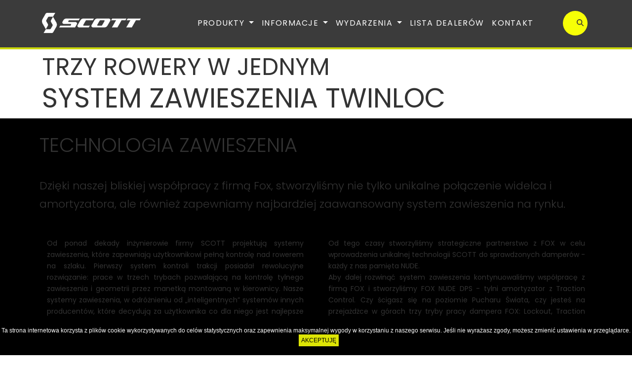

--- FILE ---
content_type: text/html; charset=UTF-8
request_url: https://www.scott.pl/wiadomosc/233/TRZY-ROWERY-W-JEDNYM-SYSTEM-ZAWIESZENIA-TWINLOCK
body_size: 8848
content:
<!doctype html>
<html lang="pl">
<head>

<title>SCOTT Poland - www.scott.pl</title>
<meta http-equiv="x-ua-compatible" content="IE=Edge">

<meta charset="utf-8">
<meta name="Author" content="SCOTT Poland">
<meta name="robots" content="index,follow,all">

<base href="https://www.scott.pl/">

  
  <link rel="shortcut icon" href="https://www.scott.pl/images/favicon.png" />

<!-- Google tag (gtag.js) -->
<script async src="https://www.googletagmanager.com/gtag/js?id=G-1GWBKNYEMD"></script>
<script>
  window.dataLayer = window.dataLayer || [];
  function gtag(){dataLayer.push(arguments);}
  gtag('js', new Date());

  gtag('config', 'G-1GWBKNYEMD');
</script>
  <meta name="revisit-after" content="7 days" />
  <meta name="keywords" content="Scott, scott poland, www.scott.pl, Scott polska, polska, rowery, rower, ramy, buty, ubiory, torby, rękawiczki, narty, kije, gogle, kaski, ochraniacze, okulary, syncros" />
  <meta name="description" content="Oficjalna strona firmy SCOTT Poland przedstawiciela firmy SCOTT na Polskę, producenta: rowerów, butów, nart, kasków, gogli i innych akcesoriów sportowych." />
  <meta name="viewport" content="width=device-width,user-scalable=no, minimum-scale=1.0, initial-scale=1.0, maximum-scale=1.0" />
  <meta property="og:image" content="https://www.scott.pl/images/scott_fb.jpg"/>	
  <link rel="stylesheet" href="css/bootstrap.min.css">
  <link rel="stylesheet" href="vendor/owlcarousel/owl.carousel.min.css">
  <link rel="stylesheet" href="vendor/owlcarousel/owl.theme.default.min.css">
  <link rel="stylesheet" href="style/style.css">
  <link rel="stylesheet" href="style/tooltip.css">
  <link rel="stylesheet" href="style/range.css">
  
	<link href="https://fonts.googleapis.com/css2?family=Days+One&family=Poppins:ital,wght@0,300;0,400;0,700;1,400&display=swap" rel="stylesheet">
	<link href="https://fonts.googleapis.com/css2?family=Prompt:wght@400;500;600;700;900&display=swap" rel="stylesheet">
  <link type="text/css" rel="stylesheet" href="vendor/magiczoomplus/magiczoomplus.css"/>
  <script type="text/javascript" src="vendor/magiczoomplus/magiczoomplus.js"></script>
  <link type="text/css" rel="stylesheet" href="vendor/magicscroll/magicscroll.css"/>
  <script type="text/javascript" src="vendor/magicscroll/magicscroll.js"></script>
  <script src="https://cdnjs.cloudflare.com/ajax/libs/font-awesome/6.7.1/js/all.min.js"></script>
	<script async src="https://www.googletagmanager.com/gtag/js?id=UA-46231142-1"></script>
	<script>
	  window.dataLayer = window.dataLayer || [];
	  function gtag(){dataLayer.push(arguments);}
	  gtag('js', new Date());

	  gtag('config', 'UA-46231142-1');
	</script>	
	
	
<!-- Facebook Pixel Code -->
<script>
  !function(f,b,e,v,n,t,s)
  {if(f.fbq)return;n=f.fbq=function(){n.callMethod?
  n.callMethod.apply(n,arguments):n.queue.push(arguments)};
  if(!f._fbq)f._fbq=n;n.push=n;n.loaded=!0;n.version='2.0';
  n.queue=[];t=b.createElement(e);t.async=!0;
  t.src=v;s=b.getElementsByTagName(e)[0];
  s.parentNode.insertBefore(t,s)}(window, document,'script',
  'https://connect.facebook.net/en_US/fbevents.js');
  fbq('init', '333688813929314');
  fbq('track', 'PageView');
</script>
<noscript><img height="1" width="1" style="display:none" src="https://www.facebook.com/tr?id=333688813929314&ev=PageView&noscript=1" /></noscript>
<!-- End Facebook Pixel Code -->
	
<!-- Facebook Pixel Code -->
<script>
!function(f,b,e,v,n,t,s)
{if(f.fbq)return;n=f.fbq=function(){n.callMethod?
n.callMethod.apply(n,arguments):n.queue.push(arguments)};
if(!f._fbq)f._fbq=n;n.push=n;n.loaded=!0;n.version='2.0';
n.queue=[];t=b.createElement(e);t.async=!0;
t.src=v;s=b.getElementsByTagName(e)[0];s.parentNode.insertBefore(t,s)}(window, document,'script'
,'https://connect.facebook.net/en_US/fbevents.js');
fbq('init', '343013670749981');
fbq('track', 'PageView');
</script>
<noscript><img height="1" width="1" style="display:none" src="https://www.facebook.com/tr?id=343013670749981&ev=PageView&noscript=1" /></noscript>
<!-- End Facebook Pixel Code —>
	
	
<!-- Global site tag (gtag.js) - Google Analytics -->
<script async src="https://www.googletagmanager.com/gtag/js?id=UA-135285795-1"></script>
<script>
  window.dataLayer = window.dataLayer || [];
  function gtag(){dataLayer.push(arguments);}
  gtag('js', new Date());
  gtag('config', 'UA-135285795-1');
</script> 
<style>

#pytania h3 {
  padding: 20px 10px;
  color: white;
  font-weight: bold;
  font-size: 24px;
  background: black;
}
#pytania button {
  color: black;
  font-weight: bold;
  outline: none !important;
}

</style>
</head>
<body>

          <nav class="navbar navbar-expand-lg nav-top">
            <div class="container-xl">
              <a class="" href="#"><img src="images/logo.png" alt="Scott Poland"></a>
              <button class="navbar-toggler" type="button" data-toggle="collapse" data-target="#navbarSupportedContent" aria-controls="navbarSupportedContent" aria-expanded="false" aria-label="Toggle navigation">
                <span class="navbar-toggler-icon"><i class="fas fa-bars"></i></span>
              </button>
            
              <div class="collapse navbar-collapse" id="navbarSupportedContent">
                <ul class="navbar__links navbar-nav mr-auto">
                  <li class=" nav-item dropdown">
                    <a class="nav-link dropdown-toggle" href="#" id="navbarDropdown" role="button" data-toggle="dropdown" aria-haspopup="true" aria-expanded="false">
                      Produkty
                    </a>
                    <div class="dropdown-menu" aria-labelledby="navbarDropdown">
					  <a class="dropdown-item" href="produkty/1972">Rower 2026</a>
					  <a class="dropdown-item" href="produkty/1975">Syncros 2026</a>
					  <a class="dropdown-item" href="produkty/1927">Zima 2026</a>
					  <a class="dropdown-item" href="produkty/1957">Bieganie 2026</a>
                      <a class="dropdown-item" href="archives/">Poprzednie kolekcje</a>
					  <a class="dropdown-item" href="bike-fitting/">Bike Fitting</a>
                    </div>
                  </li>
                  <li class="nav-item dropdown">
                    <a class="nav-link dropdown-toggle" href="#" id="navbarDropdown" role="button" data-toggle="dropdown" aria-haspopup="true" aria-expanded="false">
                      Informacje
                    </a>
                    <div class="dropdown-menu" aria-labelledby="navbarDropdown">
                      <a class="dropdown-item" href="wiadomosci/">Wiadomości</a>
					  <a class="dropdown-item" href="dobierz-swoj-rower/">Znajdź swój Rower</a>
                      <a class="dropdown-item" href="newsletter/">Newsletter</a>
					  <a class="dropdown-item" href="https://www.scott-sports.com/pl/pl/page/no-shortcuts" target="_blank">#NOSHORTCUTS</a>
                      <a class="dropdown-item" href="rejestracja/">Zarejestruj rower</a>
                      <a class="dropdown-item" href="dokumenty/">Dokumenty</a>
                      <a class="dropdown-item" href="regulamin/">Regulamin serwisu</a>
                      <a class="dropdown-item" href="historia/">Historia</a>
                      <a class="dropdown-item" href="akcje-serwisowe/">Akcje serwisowe</a>
                      <a class="dropdown-item" href="kariera/">Praca</a>
                    </div>
                  </li>
                  <li class="nav-item dropdown">
                    <a class="nav-link dropdown-toggle" href="#" id="navbarDropdown" role="button" data-toggle="dropdown" aria-haspopup="true" aria-expanded="false">
                      Wydarzenia
                    </a>
                    <div class="dropdown-menu" aria-labelledby="navbarDropdown">
                      <a class="dropdown-item" href="testy/">Testy rowerów</a>
                      <a class="dropdown-item" href="imprezy/">Imprezy sportowe</a>
                    </div>
                  </li>
                  <li class="nav-item">
                    <a class="nav-link" href="lista-dealerow/">Lista dealerów</a>
                  </li>
                  <li class="nav-item">
                    <a class="nav-link" href="kontakt/">Kontakt</a>
                  </li>
                </ul>
                <form class="search__form" action="szukaj/" method="POST">
                  <div class="search__wrapper">
                    <input class="search__input" name="szukaj" type="text" placeholder="Szukaj..."/><i class="fas fa-search"></i>
                  </div>
                </form>
              </div>
            </div>
          </nav>

				<section class="top__header">
</section>

            <section class="top-slider">
                <div id="top-slider" class="carousel slide" data-ride="carousel" data-0="transform:translateY(0px);" data-800="transform:translateY(-400px);">
                    <div class="carousel-inner" role="listbox">

                        <div class="item active">
                            <div class="slide-image" id="twinlock-banner"></div>
                            <div class="container">
                                <div class="item-content" data-0="transform:translateY(0px);" data-700="transform:translateY(-100px);">
                                    <h1 style="font-size:55px; text-transform: uppercase;"><span style="font-size:48px;">TRZY ROWERY W JEDNYM</span><br />SYSTEM ZAWIESZENIA TWINLOC</h1>
                                </div>
                            </div>
                        </div>

                    </div>
                </div>
            </section>


    <div id="main-content" class="white-font" style="background: #000000 !important;">


    <!-- ############################### -->
    <!-- MiniSite-->
    <!-- ############################### -->

<div id="minisite" >



     
    <section class="twinlock">
        <div class="container">
			<div class="row">
				<div class="col-xs-12">
					<p style="margin-top: 10px; margin-bottom: 10px; text-align: left; padding: 10px; font-weight: 300; font-size: 40px;">
						TECHNOLOGIA ZAWIESZENIA
					</p>
					<p style="margin-top: 10px; margin-bottom: 10px; text-align: left; padding: 10px; font-weight: 300; font-size: 22px;">
						Dzięki naszej bliskiej współpracy z firmą Fox, stworzyliśmy nie tylko unikalne połączenie widelca i amortyzatora, ale również zapewniamy najbardziej zaawansowany system zawieszenia na rynku.
					</p>
				</div>
			</div>
            <div class="row">
                <div class="col-xs-12 col-md-6">
					<p style="margin-top: 20px; margin-bottom: 20px; text-align: justify; padding: 10px;">
						Od ponad dekady inżynierowie firmy SCOTT projektują systemy zawieszenia, które zapewniają użytkownikowi pełną kontrolę nad rowerem na szlaku. Pierwszy system kontroli trakcji posiadał rewolucyjne rozwiązanie: prace w trzech trybach pozwalającą na kontrolę tylnego zawieszenia i geometrii przez manetką montowaną w kierownicy. Nasze systemy zawieszenia, w odróżnieniu od „inteligentnych” systemów innych producentów, które decydują za użytkownika co dla niego jest najlepsze dają użytkownikowi wybór. Kolejny system zawieszenia - TwinLoc łączył przednie i tylne zawieszenie posiadał dwa tryby pracy, każdy z inną geometrią. TwinLoc  ponownie oferował pełną kontrolę zawieszenia poprzez łatwo dostępną manetkę montowaną na kierownicy. 
					</p>
                </div>
                <div class="col-xs-12 col-md-6">			
					<p style="margin-top: 20px; margin-bottom: 20px; text-align: justify; padding: 10px;">
						Od tego czasy stworzyliśmy strategiczne partnerstwo z FOX  w celu wprowadzenia unikalnej technologii SCOTT do sprawdzonych damperów  - każdy z nas pamięta NUDE.<br />
						Aby dalej rozwinąć system zawieszenia kontynuowaliśmy współpracę z firmą FOX i stworzyliśmy FOX NUDE DPS - tylni amortyzator z Traction Control. Czy ścigasz się na poziomie Pucharu Świata, czy jesteś na przejażdżce w górach trzy tryby pracy  dampera FOX: Lockout, Traction Control i Descend, zapewniają ci najwyższą jakość najbardziej rozwiniętego systemu kontroli zawieszenia na Ziemi. Niezależnie od tego na jakiej ramie z pełnym zawieszeniem jeździsz, masz idealny rower żeby podjąć każde wyzwanie.
					</p>
                </div>
            </div>
        </div>
    </section>
	 
	
	
	
	<section class="twinlock">
		<div class="container">
			<div class="row">
				<div class="col-xs-12">
					<h2>Mocowanie Trunnion – krótszy, zwarty damper</h2>
					<hr />
				</div>
			</div>
            <div class="row">
                <div class="col-xs-12 col-md-6">
					<img src="minisite/233/fot1.png" alt="" class="img-responsive" />
				</div>
                <div class="col-xs-12 col-md-6">
					<p style="margin-top: 20px; margin-bottom: 20px; text-align: justify; padding: 10px;">
					Przy projektowaniu rowerów Spark i Genius naszym celem  było stworzenie bardzo lekkiego a jednocześnie wysokiej jakości zawieszenia. Zamieniliśmy pojedynczą oś górnego linku na układ linków wahacza, co pozwoliło nam osiągnąć charakterystykę zawieszenia niemożliwą do osiągnięcia wcześniej.<br>
					Drgania są teraz przenoszone na wzmocnioną główną oś obrotu i obszar dolnego wspornika dzięki czemu mogliśmy zaprojektować lżejszą ramę. Górna rura nie musi dłużej być odporna na drgania, więc może być lżejsza. Zastosowaliśmy nowy metryczny standard damperów Trunnion. Mocowanie Trunnion pozwoliło nam stworzyć bardzo kompaktową ramę i amortyzator. Korpus dampera znajduje się pomiędzy dwoma dolnymi śrubami mocującym co daje naszym partnerom od zawieszenia większą wolność projektowania. Damper ma większy skok przy tej samej długości całkowitej. 
					</p>
				</div>
			</div>
			<div class="row">
				<div class="col-xs-12">
					<p style="margin-top: 20px; margin-bottom: 20px; text-align: justify; padding: 10px;">
					Przez odwrócenie amortyzatora do góry nogami możemy w pełni zintegrować go z ramą, co daje nam kilka korzyści. Mocowanie Trunnion ma taką samą szerokość jak dolna rura i główna oś obrotu, dzięki temu możemy stworzyć nowy projekt ramy w tym krytycznych miejscu. Brak ciasnych przejść w konstrukcji i drobnych elementów pozwala na stworzenie efektywnej ciągłej struktury karbonowej. Materiał dodany aby wzmocnić zamocowanie amortyzatora usztywnia połączenie pomiędzy dolną rurą, główną osią obrotu i dolnym wspornikiem co jest kluczowe dla sztywności. Odwrócony amortyzator powoduje obniżenie środka ciężkości, dając większą stabilność a kabel systemu TwinLoc może być swobodnie przeprowadzony do dolnej rury. Nieamortyzowana masa jest zmniejszona ponieważ tłok tłumika połączony jest z linkiem a nie z korpusem dampera, który musi się poruszać  podczas pracy zawieszenia. Dzięki temu zawieszenie może reagować szybciej.
					</p>
				</div>
			</div>
		</div>
	</section>
	
	
	<section class="twinlock">
		<div class="container">
            <div class="row">
                <div class="col-xs-12 col-md-6">
					<h2>FOX NUDE DPS</h2>
					<hr />
					<p style="margin-top: 20px; margin-bottom: 20px; text-align: justify; padding: 10px;">
						NUDE DPS ze swoim podwójnym systemem tłoczków jest najlepszym jak do tej pory systemem  FOX XC/Trail. Ma najlepszą kontrolę dobicia, odbicia, dostrajalność oraz szeroki zakres zdalnej regulacji i sztywność w trybie „ climbing”. Podobnie jak w damperze FIT4 tryb open ma możliwość regulacji.<br />
						Współpracowaliśmy z FOX aby stworzyć nie tylko najlepszy obecnie amortyzator XC/Trail ale również, żeby stworzyć najlepszy zoptymalizowany amortyzator SCOTT XC/Trail.<br />
						Co sprawia, że  NUDE DPS jest lepszy niż Float DPS?<br />
						Odpowiedź leży w naszej unikalnej kontroli trakcji i regulacji skoku, które pozwalają na zmianę skoku zawieszenia podczas jazdy oraz regulację geometrii.<br />
						Amortyzator FOX NUDE DPS ma trzy tryby:<br />
						1) Descend = pełna objętość powietrza, płynna praca.<br />
						2) Traction Control = zmniejszona objętość powietrza, zmniejszony skok i zmieniona geometria, zwiększone tłumienie.<br />
						3) Lockout = zmniejszona objętość powietrza i zablokowana amortyzacja<br />
					</p>
				</div>
                <div class="col-xs-12 col-md-6">
					<h2>FOX EVOL AIR SLEEVE</h2>
					<hr />
					<p style="margin-top: 20px; margin-bottom: 20px; text-align: justify; padding: 10px;">
						Opcją dla NUDE DPS jest  EVOL Air Sleeve.<br />
						Nowy product EVOL ma negatywną komorę powietrza, która pozwala udoskonalić pracę dampera NUDE. EVOL znacząco zmniejsza siłę inicjowania skoku, zapewniając znakomite osiągi na niewielkich wybojach. System jest również bardziej linearny i zapewnia większe wsparcie w środkowej części skoku oraz lepszy opór przy dobiciu.<br />
						Wybrane modele Genius są wyposażone w EVOL Air Sleeve.
					</p>
					
					<img src="minisite/233/fot2.png" alt="" class="img-responsive" />
				</div>
			</div>
		</div>
	</section>
	
	
	<section class="twinlock">
		<div class="container">
			<div class="row">
				<div class="col-xs-12">
					<h2>DAMPER FIT4 </h2>
					<hr />
				</div>
			</div>
            <div class="row">
                <div class="col-xs-12 col-md-6">
					<p style="margin-top: 20px; margin-bottom: 20px; text-align: justify; padding: 10px;">
						DAMPER FIT4 jest wynikiem 10 lat pracy firmy FOX.<br />
						Jest lżejszy od poprzednika, ma lepszą płynność pracy i dostrajalność.<br />
						Trzy tryby: otwarty, średni i twardy oraz szeroki zakres tłumienia wolnej kompresji pozwalają osiągnąć niezrównana wszechstronność na szklaku. <br />
						Dorzuć najlepszą wydajność odbicia i masz damper, który nie ma sobie równych. Współpracowaliśmy z FOX aby stworzyć widelec o tłumieniu, które pasuje do naszych amortyzatorów. Wszystkie modele Spark i Genius mają tryb czułego tłumienia, który współdziała z naszym systemem TwinLoc i pozwala zmieniać tryby tłumienia za pomocą ruchu kciuka.<br /> 
					</p>
				</div>
                <div class="col-xs-12 col-md-6">
					<br /><br /><img src="minisite/233/fot3.jpg" alt="" class="img-responsive" />
				</div>
			</div>
		</div>
	</section>
	
	
    <section class="twinlock">
        <div class="container">
			<div class="row">
				<div class="col-xs-12">
					<p style="margin-top: 10px; margin-bottom: 10px; text-align: left; padding: 10px; font-weight: 300; font-size: 40px;">
						SYSTEM ZAWIESZENIA TWINLOC
					</p>
					<p style="margin-top: 10px; margin-bottom: 10px; text-align: left; padding: 10px; font-weight: 300; font-size: 25px;">
						IDEALNY ROWER NA KAŻDĄ TRASĘ
					</p>
					<hr />

				</div>
			</div>
            <div class="row">
                <div class="col-xs-12 col-md-6">
					<p style="margin-top: 20px; margin-bottom: 20px; text-align: justify; padding: 10px;">
						Z TwinLoc użytkownik może efektywnie kontrolować całą ramę, widelec i amortyzator razem, jako system.<br />
						Czemu to ma znaczenie?<br />
						Rower ze skokiem zawieszenia 150mm poprawnie ustawiony ma większe ugięcie wstępne niż rower z 130mm. Dzięki tym dodatkowym milimetrom jazda daję większą radochę i większe możliwości przy zjeździe. Ale większe ugięcie wstępne może mieć niekorzystny wpływ na geometrię i zachowanie przy podjeździe. Wtedy znaczenia nabiera TwinLoc. TwinLoc pomaga zniwelować negatywny efekt większego ugięcia wstępnego przez dostosowanie tłumienie kompresji dampera, ale również krzywej ugięcia - bardzo ważny aspekt  systemu SCOTT TwinLoc. W trybie Trail amortyzator jest nie tylko twardszy ale ma krótszy dynamiczny skok.<br />
						Skutek?<br />
						Wyżej położone siedzenie roweru, ostry kąt siodełka pomaga przy podjazdach a rower staje się bardziej zwinny. Oferujemy również trzeci tryb - pełne zablokowanie amortyzacji dla najbardziej efektywnych podjazdów.

					</p>
                </div>
                <div class="col-xs-12 col-md-6">			
					<br /><br /><img src="minisite/233/fot4.jpg" alt="" class="img-responsive" />
					<p style="margin-top: 20px; margin-bottom: 20px; text-align: justify; padding: 10px;">
						 Te unikalne możliwości ustawienia optymalizują geometrie do wspinania się, nawet w rowerach o dłuższym skoku. Możemy wyeliminować efekt “pompowania” zawieszenia podczas pracy, który może osłabić skuteczność pedałowania, ale nie eliminujemy fanu 150mm skoku przy zjeździe. Z TwinLoc nasz Spark i Genius wspinają się tak dobrze jak rowery o mniejszym skoku a zjeżdżają tak dobrze jak te z większym.<br />
						Możesz zmieniać tryby w zależności od trasy, jechać szybciej i dobrze się bawić niezależnie czy bierzesz udział w wyścigu, w wypadzie w góry czy jedziesz do znajomych. 
					</p>
					
                </div>
            </div>
        </div>
    </section>
	
	
	<section class="twinlock">
		<div class="container">
			<div class="row">
				<div class="col-xs-12">
					<h2>TRZY POZYCJE, JEDEN CEL: NAJBARDZIEJ EFEKTYWNA JAZDA W KAŻDEJ SYTUACJI</h2>
					<hr />
				</div>
			</div>
            <div class="row">
                <div class="col-xs-12 col-md-6">
					<p style="margin-top: 20px; margin-bottom: 20px; text-align: justify; padding: 10px;">
						Amortyzator FOX NUDE DPS ma trzy pozycje: Lockout, Traction Control i  Descend.<br />
						W trybie Lockout zmniejszona jest objętość powietrza i zablokowana amortyzacja aby zapewnić ostrzejszą geometrię, która jest bardziej efektywna przy wspinaniu się.<br />
						W trybie Traction Control zmniejszona jest objętość powietrza i zwiększone tłumienie co wpływa na efektywniejsze ugięcie wstępne  i trakcje podczas pedałowania.<br />
						W tym trybie też mamy zmniejszony i bardziej progresywny skok zawieszenia, zmniejszone ugięcie wstępne i dostosowaną geometrie.<br />
						W trybie Descend jest pełna objętość powietrza w amortyzatorze, co daje jego płynną pracę i niższą pozycję wstępnego ugięcia dla efektywnych zjazdów.
					</p>
				</div>
                <div class="col-xs-12 col-md-6">
					<img src="minisite/233/fot3.png" alt="" class="img-responsive" />
				</div>
			</div>
		</div>
	</section>
	
	<section class="twinlock">
		<div class="container">
			<div class="row">
				<div class="col-xs-12">
					<h2>ZDALNE STEROWANIE. KRZYWA AMORTYZACJI - WIĘKSZA CZUŁOŚĆ, WIĘKSZE WSPARCIE, LEPSZA KOŃCOWA PROGRESJA</h2>
					<hr />
				</div>
			</div>
            <div class="row">
                <div class="col-xs-12 col-md-6">
					<p style="margin-top: 20px; margin-bottom: 20px; text-align: justify; padding: 10px;">
						Nowy układ gwarantuje lepsze całościowe działanie zawieszenia.<br />
						Możemy osiągnąć bardziej stałe przełożenie, które przenosi mniej sił na amortyzator podczas pracy zawieszenia.<br />
						To oznacza, że zawieszenie jest bardziej czułe na początku skoku, kiedy czułość na niewielkie dobicie jest krytyczna, ale oferuje więcej wsparcia przez ugięcie wstępne, co jest ważne podczas  pedałowania i zachowania na zakręcie.<br />
					</p>
				</div>
                <div class="col-xs-12 col-md-6">
					<img src="minisite/233/fot4.png" alt="" class="img-responsive" />
				</div>
			</div>
		</div>
	</section>
	
	<section class="twinlock">
		<div class="container">
			<div class="row">
				<div class="col-xs-12">
					<h2>2-POZYCJE DOSTOSOWANIA OBJĘTOŚCI POWIETRZA, SKOK KOŁA ZREDUKOWANY O 20%</h2>
					<hr />
				</div>
			</div>
            <div class="row">
                <div class="col-xs-12 col-md-6">
					<p style="margin-top: 20px; margin-bottom: 20px; text-align: justify; padding: 10px;">
						2 pozycje  dostosowania objętości powietrza pozwalają  rowerom wyposażonym w TwinLoc otrzymać dwie odrębne krzywe ugięcia. Zarówno pojedyncza komora powietrzna jak i dwie komory pozwalają na dwie niezależne geometrie i tryby skoku. Kiedy mniejsza pojedyncza komora jest używana - jest mniejsza objętość powietrza w amortyzatorze, co prowadzi do krótszego skoku, mniejszego ugięcia wstępnego i ostrzejszej geometrii dla idealnego podjeżdżania.<br />
						Kiedy korzystamy z obu komór, objętość powietrza wzrasta co pozwala na ugięcie wstępne w otwartej pozycji, oferuje to więcej negatywnego skoku i więcej skoku dostępnego do wykorzystania przy krzywej ugięcia specjalnie dobranej do trybu pełnego otwarcia.<br />
						W efekcie końcowym, dzięki tej technologii mamy dwa rowery w jednym.<br />
						Żaden inny system na rynku tego nie zapewnia.<br />
					</p>
				</div>
                <div class="col-xs-12 col-md-6">
					<img src="minisite/233/fot5.png" alt="" class="img-responsive" />
				</div>
			</div>
		</div>
	</section>
	
	
	

<script>
$('.carousel').carousel({
    interval: false
});
</script>
	
	




</div>



  <section class="newsletter">
    <div class="container-xl">
      <div class="row">
        <div class="col-xs-12 col-md-5">
          <h4>Chcesz<br>wiedzieć więcej?</h4>
          <p>Zapisz się do naszego<br>Newslettera i otrzymuj<br>najnowsze informacje.</p>
        </div>
        <div class="col-xs-12 col-md-5">
          <h4><br>Newsletter</h4>
          <form action="newsletter/" method="post">
            <div class="newsletter__form">
              <i class="far fa-envelope"></i>
              <input type="email" placeholder="Podaj adres e-mail" value="" name="mail">
              <button class="mailchip-sm">Zapisz się</button>
            </div>
        </form>
        </div>
        <div class="col-xs-12 col-md-2">&nbsp;</div>
      </div>
    </div>
  </section>
  <footer>
    <section class="footer__menu">
      <div class="container-xl">
        <hr>
        <div class="row">
          <div class="col-xs-12 col-sm-6 col-md-3">
            <div class="footer__menu--box">
              <h4>Kolekcje</h4>
              <ul>
                <li><a href="produkty/1972">Lato 2026</a></li>
                <li><a href="produkty/1927">Zima 2026</a></li>
                <li><a href="produkty/1957">Bieganie 2026</a></li>
                <li><a href="bike-fitting/">Bike Fitting</a></li>
              </ul>
            </div>
          </div>
          <div class="col-xs-12 col-sm-6 col-md-3">
            <div class="footer__box">
              <h4>Informacje</h4>
              <ul>
                <li><a href="wiadomosci/">Wiadomości</a></li>
                <li><a href="newsletter/">Newsletter</a></li>
                <li><a href="dokumenty/">Dokumenty</a></li>
                <li><a href="regulamin/">Regulamin serwisu</a></li>
                <li><a href="akcje-serwisowe/">Akcje serwisowe</a></li>
              </ul>
            </div>
          </div>
          <div class="col-xs-12 col-sm-6 col-md-2">
            <div class="footer__box">
              <h4>Inne</h4>
              <ul>
                <li><a href="testy/">Testy rowerów</a></li>
                <li><a href="rejestracja/">Zarejestruj rower</a></li>
                <li><a href="imprezy/">Imprezy sportowe</a></li>
				<li><a href="pytania/">Często zadawane pytania</a></li>
                <li><a href="lista-dealerow/">Lista dealerów</a></li>
                <li><a href="kontakt/">Kontakt</a></li>
              </ul>
            </div>
          </div>
          <div class="col-xs-12 col-sm-6 col-md-4">
            <div class="footer__box">
              <ul class="footer__box--social">
                <li><a href="https://www.facebook.com/scottsportspolska" target="_blank"><i class="fab fa-facebook-f"></i></a></li>
                <li><a href="http://www.youtube.com/channel/UCDfnam79n2tXXumz9i7jnIA" target="_blank"><i class="fab fa-youtube"></i></a></li>
                <li><a href="https://www.instagram.com/scottsportspolska/" target="_blank"><i class="fab fa-instagram"></i></a></li>
                <li><a href="http://twitter.com/scottsports" target="_blank"><i class="fab fa-twitter"></i></a></li>
                <li><a href="http://www.pinterest.com/scottsports" target="_blank"><i class="fab fa-pinterest-p"></i></a></li>
                <li><a href="http://vimeo.com/rideonscott" target="_blank"><i class="fab fa-vimeo-v"></i></a></li>
              </ul>
              <img src="images/logo_footer.png" class="img-fluid" alt="">
            </div>
          </div>
        </div>
      </div>
    </section>
    <section class="footer__copy">
      <div class="container-xl">
        <div class="row">
          <div class="col-xs-12 col-md-6">
            <p>SCOTT SPORTS SA global: <a href="https://www.scott-sports.com" target="_blank">www.scott-sports.com</a></p>
          </div>
          <div class="col-xs-12 col-md-6">
            <p class="right">Copyright © 2024 SCOTT Sportech Poland Sp. z o.o.</p>
          </div>
        </div>
      </div>
    </section>
  </footer>
	<section class="cookie__bar">
  	<p>Ta strona internetowa korzysta z plików cookie wykorzystywanych do celów statystycznych oraz zapewnienia maksymalnej wygody w korzystaniu z naszego serwisu. Jeśli nie wyrażasz zgody, możesz zmienić ustawienia w przeglądarce.
      <a href="" id="cookie-understand">AKCEPTUJĘ</a>
    </p>
	</section>


    <script type="text/javascript">
    /* <![CDATA[ */
    var google_conversion_id = 971004007;
    var google_custom_params = window.google_tag_params;
    var google_remarketing_only = true;
    /* ]]> */
    </script>
    <script type="text/javascript" src="//www.googleadservices.com/pagead/conversion.js">
    </script>
    <noscript>
    <div style="display:inline;">
    <img height="1" width="1" style="border-style:none;" alt="" src="//googleads.g.doubleclick.net/pagead/viewthroughconversion/971004007/?value=0&amp;guid=ON&amp;script=0"/>
    </div>
    </noscript>

    <script src="https://code.jquery.com/jquery-3.5.1.slim.min.js" integrity="sha384-DfXdz2htPH0lsSSs5nCTpuj/zy4C+OGpamoFVy38MVBnE+IbbVYUew+OrCXaRkfj" crossorigin="anonymous"></script>
    <script src="https://cdnjs.cloudflare.com/ajax/libs/jquery-cookie/1.4.1/jquery.cookie.min.js"></script>
    <script src="js/bootstrap.min.js"></script>
    <script type="text/javascript" src="https://scott.pl/js/jquery.validate.min.js"></script>
    <script src="vendor/owlcarousel/owl.carousel.min.js"></script>
    <script src="js/scripts.js"></script>
                </body>
</html>

--- FILE ---
content_type: text/css
request_url: https://www.scott.pl/style/style.css
body_size: 5324
content:
/* Variables */
/* Mixins */
/* Helpers */
.no-spacing {
  margin: 0;
  padding: 0;
}

@keyframes flipdown {
  0% {
    opacity: 0;
    transform-origin: top center;
    transform: rotateX(-90deg);
  }
  5% {
    opacity: 1;
  }
  80% {
    transform: rotateX(8deg);
  }
  83% {
    transform: rotateX(6deg);
  }
  92% {
    transform: rotateX(-3deg);
  }
  100% {
    transform-origin: top center;
    transform: rotateX(0deg);
  }
}

.h1 {
  font-family: "Prompt", sans-serif;
  font-size: 26px;
  font-weight: 500;
  text-transform: uppercase;
}

.h2 {
  font-size: 14px;
  font-weight: 700;
  text-transform: uppercase;
}

.h3 {
  font-size: 12px;
  font-weight: 700;
  text-transform: uppercase;
}

*, *::before, *::after {
  box-sizing: border-box;
}

body {
  margin: 0;
  background: #fff;
  font-family: "Poppins", sans-serif;
  font-size: 14px;
  line-height: 1.7;
  font-weight: 400;
  color: #333;
}

a:active, a:focus {
  outline: 0;
  border: none;
  -moz-outline-style: none;
}

textarea:focus, input:focus, button:focus {
  outline: none;
}

.page {
  padding-bottom: 50px;
}

.page__title {
  margin-top: 20px;
  margin-bottom: 20px;
  font-family: "Prompt", sans-serif;
  font-weight: 700;
  font-size: 28px;
  text-align: left;
}

.header__page .item__shadow {
  background-position: center;
  background-size: cover;
  height: 600px;
  background: url("../images/header-shadow.png") 50% top repeat-x;
}

@media only screen and (max-width: 767px) {
  .header__page .item__shadow {
    height: 400px;
  }
}

.cookie__bar {
  position: fixed;
  bottom: 0;
  width: 100%;
  background: black;
  color: white;
  display: none;
  z-index: 99999;
  font-family: arial;
  font-size: 12px;
  text-align: center;
  transition: all 0.3s;
}

.cookie__bar--active {
  display: block;
}

.cookie__bar p {
  padding-top: 20px;
  padding-bottom: 20px;
  margin: 0;
}

.cookie__bar button {
  outline: 0;
  border: 0;
  background: transparent;
}

.cookie__bar button, .cookie__bar a {
  padding: 5px;
  margin: 0;
  color: black;
  background: #f7ff06;
  text-decoration: none;
  cursor: pointer;
  font-size: 12px;
  margin-left: 10px;
  opacity: 0.9;
}

.cookie__bar button:hover, .cookie__bar a:hover {
  opacity: 1;
}

/* Buttons */
.btn-primary {
  background: #f7ff06;
  color: #333;
  border-color: #f7ff06;
  border-radius: 4px;
  transition: all 0.3s;
  display: inline-block;
  border-width: 1px;
  border-style: solid;
  padding: 12px;
  text-decoration: none;
  text-transform: uppercase;
  text-align: center;
}

.btn-primary:hover {
  background: #f7ff15;
}

.btn-primary.disabled, .btn-primary[disabled] {
  background: #838383;
  border-color: #838383;
  cursor: not-allowed;
}

.btn-secondary {
  background: #f7ff06;
  color: #333;
  border-color: #f7ff06;
  border-radius: 4px;
  transition: all 0.3s;
  display: inline-block;
  border-width: 1px;
  border-style: solid;
  padding: 12px;
  text-decoration: none;
  text-transform: uppercase;
  text-align: center;
}

.btn-secondary:hover {
  background: #f7ff15;
}

.btn-secondary.disabled, .btn-secondary[disabled] {
  background: #838383;
  border-color: #838383;
  cursor: not-allowed;
}

.btn-quantity {
  background: #333;
  color: #fff;
  border-color: #333;
  border-radius: 4px;
  transition: all 0.3s;
  display: inline-block;
  border-width: 1px;
  border-style: solid;
  padding: 12px;
  text-decoration: none;
  text-transform: uppercase;
  text-align: center;
  vertical-align: top;
  padding: 0;
  width: 30px;
  height: 30px;
  line-height: 26px;
  font-size: 10px;
}

.btn-quantity:hover {
  background: #3b3b3b;
}

.btn-quantity.disabled, .btn-quantity[disabled] {
  background: #333333;
  border-color: #333333;
  cursor: not-allowed;
}

.btn-quantity--lt {
  background: #fff;
  color: #f7ff06;
  border-color: #fff;
  border-radius: 4px;
  transition: all 0.3s;
  display: inline-block;
  border-width: 1px;
  border-style: solid;
  padding: 12px;
  text-decoration: none;
  text-transform: uppercase;
  text-align: center;
  padding: 0;
  width: 24px;
  height: 18px;
  line-height: 16px;
  font-size: 10px;
  opacity: 0;
}

.btn-quantity--lt:hover {
  background: white;
}

.btn-quantity--lt.disabled, .btn-quantity--lt[disabled] {
  background: white;
  border-color: white;
  cursor: not-allowed;
}

/* Form elements */
input, select {
  border: 1px solid #333;
  border-radius: 4px;
  padding: 14px;
}

input.error, select.error {
  border-color: red;
}

.error {
  color: red;
}

.right {
  text-align: right;
}

.left {
  text-align: left;
}

.center {
  text-align: center;
}

.classic__btn {
  margin-top: 15px;
  margin-bottom: 15px;
  font-family: "Prompt", sans-serif;
  font-weight: 700;
  font-size: 12px;
  background: black;
  color: white;
  padding: 10px 25px;
  border-radius: 15px;
  border: none;
  text-transform: uppercase;
  transition: all 0.3s;
  text-decoration: none;
}

.classic__btn:hover {
  background: #f7ff06;
  color: #333;
  text-decoration: none;
}

.form__text {
  font-size: 12px;
  display: inline;
}

p.form__text {
  margin-top: 10px;
  margin-bottom: 10px;
  display: block;
}

.description-reg {
  margin-top: 0;
  margin-bottom: 20px;
  border-radius: 3px;
  padding: 20px;
  background: #aedfff;
}

.inline {
  display: inline;
}

.historia-foto {
  background: url(../images/historia.jpg) left top repeat-y;
  height: 5000px;
}

.dealer-list {
  padding: 20px 0;
  border-bottom: 1px solid #efefef;
}

.navbar {
  position: fixed;
  top: 0;
  left: 0;
  right: 0;
  z-index: 10001;
  padding-top: 25px;
  padding-bottom: 25px;
}

@media only screen and (max-width: 1023px) {
  .nav-top {
    background: black;
  }
}

.nav-below {
  background: black;
}

.navbar-toggler {
  border: 1px solid white;
  border-radius: 8px;
}

.navbar-toggler i {
  padding-top: 2px;
  color: white;
  font-size: 25px;
}

.navbar__links {
  margin-left: auto;
  margin-right: 50px;
}

@media only screen and (max-width: 1023px) {
  .navbar__links {
    padding-top: 25px;
  }
}

.navbar__links .nav-link {
  padding-left: .8rem;
  padding-right: .8rem;
}

.navbar__links a {
  color: white;
  position: relative;
  font-weight: 500;
  font-family: "Poppins", sans-serif;
  font-size: 16px;
  letter-spacing: 1.3px;
  text-transform: uppercase;
}

.navbar__links a:hover {
  color: #f7ff06;
}

.navbar__links .dropdown-menu {
  background: black;
}

.navbar__links .dropdown-menu .dropdown-item {
  font-size: 14px;
  font-weight: 400;
}

.navbar__links .dropdown-menu .dropdown-item:before {
  content: ">";
  display: inline-block;
  color: white;
  padding-left: 5px;
  padding-right: 5px;
}

.navbar__links .dropdown-menu .dropdown-item:hover {
  background: #f7ff06;
  color: black;
}

#navbarSupportedContent {
  position: relative;
}

.search__form {
  position: absolute;
  right: 5px;
}

@media only screen and (max-width: 1023px) {
  .search__form {
    position: relative;
    margin-left: 20px;
    margin-top: 20px;
  }
}

.search__wrapper {
  position: relative;
  background: #f7ff06;
  border-radius: 25px;
  transform-origin: 100% 50%;
  width: 50px;
  height: 50px;
  cursor: pointer;
  transition: 250ms ease;
}

.search__wrapper.focused {
  width: 300px;
}

.search__wrapper.focused input {
  padding: 0 40px 0 13px;
  width: 100%;
  transform: scale(1);
}

.search__wrapper input {
  background: transparent;
  border: 0;
  color: black;
  outline: none;
  height: 50px;
  width: 0;
  overflow: hidden;
  font-weight: 100;
  transform: scale(0);
  transform-origin: 0 50%;
  transition: 275ms ease;
}

.search__wrapper input:-ms-input-placeholder {
  color: black;
}

.search__wrapper input::placeholder {
  color: black;
}

.search__wrapper i {
  position: absolute;
  color: black;
  font-size: 18px;
  top: 50%;
  right: 16px;
  transform: translateY(-50%);
}

header {
  position: relative;
}

.owl-carousel {
  z-index: auto;
}

.owl-carousel .item__container {
  display: -ms-flexbox;
  display: flex;
  -ms-flex-align: center;
      align-items: center;
  height: 100%;
}

.owl-carousel .item__container-video {
  display: block;
  height: 100%;
}

.owl-carousel .item {
  background-position: center;
  background-size: cover;
}

.owl-carousel .item__shadow {
  position: relative;
  height: 800px;
  background: url("../images/header-shadow.png") 50% top repeat-x;
}

@media only screen and (max-width: 767px) {
  .owl-carousel .item__shadow {
    height: 500px;
  }
}

.owl-carousel .item__box {
  text-align: left;
}

@media only screen and (max-width: 1023px) {
  .owl-carousel .item__box {
    text-align: center;
    width: 100%;
  }
}

.owl-carousel .item__box h3 {
  color: #fff;
  font-family: "Prompt", sans-serif;
  font-weight: 700;
  font-size: 34px;
  line-height: 36px;
  text-align: left;
  margin-bottom: 40px;
  text-shadow: 0px 0px 6px #333;
}

@media only screen and (max-width: 1023px) {
  .owl-carousel .item__box h3 {
    text-align: center;
  }
}

.owl-carousel .item__box h2 {
  color: #fff;
  font-weight: 700;
  font-family: "Prompt", sans-serif;
  font-size: 58px;
  line-height: 72px;
  text-shadow: 0px 0px 6px #333;
}

@media only screen and (max-width: 767px) {
  .owl-carousel .item__box h2 {
    font-size: 38px;
    line-height: 42px;
  }
}

.owl-carousel .item__box a {
  text-align: left;
}

.owl-carousel .item__box.item__box--black h3 {
  color: black;
  text-shadow: none;
}

.owl-carousel .item__box.item__box--black h2 {
  color: black;
  text-shadow: none;
}

.btn-header {
  font-family: "Prompt", sans-serif;
  font-size: 18px;
  color: black;
  text-transform: uppercase;
  font-weight: 700;
  padding: 10px 30px;
  border-radius: 20px;
  background: #f7ff06;
  transition: all 0.3s;
}

.btn-header:hover {
  text-decoration: none;
  background: black;
  color: #f7ff06;
}

.item__box.item__box--black .btn-header {
  color: #f7ff06;
  background: black;
}

.item__box.item__box--black .btn-header:hover {
  color: black;
  background: #f7ff06;
}

.owl-nav a {
  outline: 0;
}

.owl-prev {
  position: absolute;
  top: 0;
  bottom: 0;
  margin-top: auto;
  margin-bottom: auto;
  left: 50px;
}

@media only screen and (max-width: 767px) {
  .owl-prev {
    display: none;
  }
}

.owl-prev span {
  font-size: 80px;
  color: white;
}

.owl-next {
  position: absolute;
  top: 0;
  bottom: 0;
  margin-top: auto;
  margin-bottom: auto;
  right: 50px;
}

@media only screen and (max-width: 767px) {
  .owl-next {
    display: none;
  }
}

.owl-next span {
  font-size: 80px;
  color: white;
}

.slide-progress {
  width: 0;
  max-width: 100%;
  height: 6px;
  background: #d1de06;
}

.triangle {
  width: 213px;
  position: absolute;
  bottom: 0;
  left: 0;
  right: 0;
  margin-left: auto;
  margin-right: auto;
}

.triangle__top {
  background: url("../images/triangle.png") 50% top no-repeat;
  height: 69px;
}

.triangle__body {
  background: #f7ff06;
  height: 50px;
}

.owl-carousel .owl-dots {
  z-index: 10000;
  width: 100px;
  position: absolute;
  bottom: 20px;
  margin-left: auto;
  margin-right: auto;
  left: 0;
  right: 0;
  text-align: center;
}

.owl-carousel .owl-dots .owl-dot {
  z-index: 10000;
  background: black;
  height: 10px;
  width: 10px;
  margin: 2px 2px;
  border: 2px solid black;
  border-radius: 50%;
}

.owl-carousel .owl-dots .owl-dot span {
  width: 10px;
  height: 10px;
}

.owl-carousel .owl-dots .owl-dot.active {
  background: #f7ff06;
}

.top__header {
  background: #3b3b3b;
  height: 100px;
  border-bottom: 4px solid #cbd70b;
}

.collection {
  background: url("../images/bg_collection.png") 50% top repeat-y;
}

@media only screen and (max-width: 767px) {
  .collection {
    padding-bottom: 30px;
  }
}

.collection__running {
  margin-top: 50px;
}

@media only screen and (max-width: 767px) {
  .collection__running {
    margin-top: 20px;
  }
}

.collection__photo {
  padding-top: 50px;
  padding-bottom: 10px;
}

@media only screen and (max-width: 767px) {
  .collection__photo {
    padding: 0;
    display: none;
  }
}

.collection__wrapper {
  display: -ms-flexbox;
  display: flex;
  -ms-flex-align: center;
      align-items: center;
  height: 100%;
}

.collection__inner {
  display: block;
  width: 100%;
}

@media only screen and (max-width: 767px) {
  .collection__inner {
    text-align: center;
  }
}

.collection__title {
  font-family: "Prompt", sans-serif;
  font-weight: 700;
  font-size: 56px;
  text-transform: uppercase;
  color: black;
  display: block;
}

@media only screen and (max-width: 767px) {
  .collection__title {
    padding-top: 40px;
    text-align: center;
  }
}

.collection__title--running {
  text-align: right;
  font-size: 50px;
}

@media only screen and (max-width: 767px) {
  .collection__title--running {
    text-align: center;
    font-size: 50px;
  }
}

.collection__subtitle {
  color: #5e5e5e;
  font-size: 32px;
  font-family: "Prompt", sans-serif;
  font-weight: 700;
  margin-bottom: 35px;
  display: block;
}

@media only screen and (max-width: 767px) {
  .collection__subtitle {
    text-align: center;
    font-size: 18px;
    text-transform: uppercase;
  }
}

.collection__subtitle--running {
  text-align: right;
  text-transform: uppercase;
  font-size: 18px;
}

@media only screen and (max-width: 767px) {
  .collection__subtitle--running {
    text-align: center;
  }
}

.collection__btn {
  margin-top: 15px;
  margin-bottom: 15px;
  font-family: "Prompt", sans-serif;
  font-weight: 700;
  font-size: 18px;
  background: black;
  color: white;
  padding: 10px 35px;
  border-radius: 25px;
  text-transform: uppercase;
  transition: all 0.3s;
}

@media only screen and (max-width: 767px) {
  .collection__btn {
    text-align: center;
  }
}

.collection__btn:hover {
  background: #f7ff06;
  color: #333;
  text-decoration: none;
}

.collection__btn--running {
  padding: 14px 20px;
  width: 50px;
  height: 50px;
  text-align: right;
}

.collection__running--inner, .collection__winter--inner {
  position: relative;
  min-height: 400px;
}

@media only screen and (max-width: 767px) {
  .collection__running--inner, .collection__winter--inner {
    min-height: 50px;
  }
}

.collection__running--rectangle {
  z-index: -5;
  position: absolute;
  right: 50px;
  top: 0;
  width: 60%;
  top: 120px;
  height: 270px;
  border: 7px solid #cbd70b;
}

@media only screen and (max-width: 767px) {
  .collection__running--rectangle {
    display: none;
  }
}

.collection__winter--rectangle {
  z-index: -5;
  position: absolute;
  left: 50px;
  bottom: 0;
  width: 58%;
  height: 240px;
  border-top: 8px solid #dfdfdf;
  border-left: 8px solid #dfdfdf;
  border-right: 8px solid #dfdfdf;
}

@media only screen and (max-width: 767px) {
  .collection__winter--rectangle {
    display: none;
  }
}

.collection__photo--bg {
  background: url("../images/bg_running.png") 50% 50% no-repeat;
}

.categories {
  padding: 30px 0;
}

.categories__breadcrumb {
  padding-top: 30px;
  margin-left: 10px;
  padding-bottom: 0;
}

.categories__breadcrumb ul {
  padding: 0;
  margin: 0;
  list-style-type: none;
}

.categories__breadcrumb ul li {
  display: inline-block;
  color: #5e5e5e;
}

.categories__breadcrumb ul li a {
  color: #333;
  text-decoration: none;
}

.categories__breadcrumb ul li a:hover {
  text-decoration: underline;
}

.categories figure {
  position: relative;
  float: left;
  overflow: hidden;
  margin: 10px 1%;
  min-width: 320px;
  max-width: 480px;
  max-height: 360px;
  width: 100%;
  background: black;
  text-align: center;
  cursor: pointer;
}

.categories figure img {
  position: relative;
  display: block;
  min-height: 100%;
  max-width: 100%;
  opacity: 1;
}

.categories figure figcaption {
  padding: 2em;
  color: #fff;
  text-transform: uppercase;
  font-size: 1.15em;
  -webkit-backface-visibility: hidden;
  backface-visibility: hidden;
}

.categories figure figcaption::before,
.categories figure figcaption::after {
  pointer-events: none;
}

.categories figure figcaption,
.categories figure figcaption > a {
  position: absolute;
  top: 0;
  left: 0;
  width: 100%;
  height: 100%;
}

/* Anchor will cover the whole item by default */
/* For some effects it will show as a button */
.categories figure figcaption > a {
  z-index: 1000;
  font-size: 0;
  opacity: 0;
}

.categories figure h2 {
  font-weight: 700;
  color: white;
  text-shadow: 0px 0px 2px black;
}

.gcategories figure h2 span {
  font-weight: 800;
}

.categories figure h2,
.categories figure p {
  margin: 0;
}

.categories figure p { 
  font-size: 12px;
  color: white;
  border-top: 1px solid #f7ff06;
  text-transform: none;
}

figure.effect-lily img {
  max-width: none;
  width: calc(100% + 50px);
  opacity: 1;
  transition: opacity 0.35s, transform 0.35s;
  transform: translate3d(-40px, 0, 0);
}

figure.effect-lily figcaption {
  text-align: left;
}

figure.effect-lily figcaption > div {
  position: absolute;
  bottom: 0;
  left: 0;
  padding: 2em;
  width: 100%;
  height: 100%;
}

figure.effect-lily h2,
figure.effect-lily p {
  transform: translate3d(0, 20px, 0);
}

figure.effect-lily h2 {
  transition: transform 0.35s;
}

figure.effect-lily p {
  margin-bottom: 20px;
  color: white;
  padding: 10px;
  background: rgba(0,0,0,0.8);
  font-size: 12px;
  display: none;
  lin-height: 1.2em;
  opacity: 0;
  transition: opacity 0.2s, transform 0.35s;
}

figure.effect-lily:hover img,
figure.effect-lily:hover p {
  opacity: 0.7;
}

figure.effect-lily:hover img,
figure.effect-lily:hover h2,
figure.effect-lily:hover p {
  transform: translate3d(0, 0, 0);
}

figure.effect-lily:hover p {
  display: block;
  transition-delay: 0.05s;
  transition-duration: 0.35s;
}

.product__box {
  padding: 10px 0 0 5px;
}

.product__title {
  font-family: "Prompt", sans-serif;
  font-weight: 700;
  font-size: 28px;
  color: black;
  margin: 10px 0 4px 0;
  padding: 0;
}

.product__code {
  margin: 0;
  padding: 0;
  font-size: 15px;
  color: #5e5e5e;
}

.product__sizes {
  list-style-type: none;
  margin: 8px 0 0 0;
  padding: 0;
}

.product__sizes li {
  display: inline-block;
  padding: 2px 5px;
  margin: 2px;
  color: black;
  border-radius: 5px;
  background: #efefef;
}

.product__sizes li.bike-category {
  background: white;
}

.product__description b {
  text-transform: uppercase;
  font-family: "Prompt", sans-serif;
  font-weight: 700;
}

.product__price {
  margin-top: 15px;
  text-align: left;
}

.product__price p {
  display: inline-block;
  text-align: left;
  padding: 5px 20px;
  border-radius: 20px;
  color: white;
  font-weight: 400;
  background: #333;
  font-size: 16px;
  transition: all 0.3s;
}

.product__price p a {
  color: #f7ff06;
  text-decoration: none;
}

.product__menu ul {
  list-style-type: none;
  margin: 8px 0 18px 0;
  text-align: left;
  padding: 0;
}

.product__menu ul li {
  display: inline-block;
}

.product__menu ul li a {
  background: #333;
  font-size: 12px;
  color: white;
  padding: 3px 5px;
  border-radius: 5px;
  margin: 2px;
  transition: all 0.3s;
}

.product__menu ul li a:hover {
  color: #f7ff06;
  text-decoration: none;
}

.product__panel {
  margin-top: 20px;
  background: #f7ff06;
  padding: 16px 25px;
  border-radius: 5px;
}

@media only screen and (max-width: 559px) {
  .product__panel {
    padding: 10px 0;
  }
}

.product__panel ul {
  margin: 0;
  padding: 0;
  list-style-type: none;
}

.product__panel ul li {
  margin: 0 10px;
  display: inline-block;
}

@media only screen and (max-width: 767px) {
  .product__panel ul li {
    display: block;
    width: 100%;
  }
}

.product__panel ul li a {
  padding: 8px 12px;
  color: black;
  text-decoration: none;
  font-size: 15px;
  font-weight: 700;
  border-radius: 20px;
  transition: all 0.3s;
}

@media only screen and (max-width: 767px) {
  .product__panel ul li a {
    display: block;
  }
}

.product__panel ul li a:hover {
  background: black;
  color: white;
  border-radius: 20px;
}

.product__panel ul li a.active {
  background: black;
  color: white;
  border-radius: 20px;
}

.product__spec .tab-content {
  padding-top: 30px;
  padding-bottom: 30px;
}

.product__spec dt {
  clear: left;
  float: left;
  width: 200px;
  padding: 2px 0;
  color: #666;
  font-weight: bold;
}

@media only screen and (max-width: 559px) {
  .product__spec dt {
    display: block;
    clear: both;
    float: none;
  }
}

.product__spec dd {
  padding: 2px 0 2px 200px;
}

@media only screen and (max-width: 559px) {
  .product__spec dd {
    padding: 0;
  }
}

.products {
  padding-bottom: 50px;
  padding-top: 50px;
}

.products__box {
  padding: 20px;
  min-height: 500px;
  margin-bottom: 20px;
  border: 2px solid transparent;
  border-bottom: 2px solid #efefef;
  transition: all 0.3s;
  cursor: pointer;
}

.products__box:hover {
  border: 2px solid #cbd70b;
  border-radius: 10px;
  transition: all 0.3s;
}

.products__title {
  font-family: "Prompt", sans-serif;
  font-weight: 700;
  text-align: center;
  margin-top: 20px;
  margin-bottom: 20px;
  font-size: 18px;
  color: black;
}

.products__title a {
  color: black;
  text-decoration: none;
}

.products__btn {
  background: black;
  color: white;
  display: block;
  text-align: center;
  padding: 8px;
  text-decoration: none;
  font-size: 16px;
  opacity: 0;
  visibility: hidden;
  transition: all 0.3s;
}

.products__btn:hover {
  color: #f7ff06;
  text-decoration: none;
}

.products__box {
  transition: all 0.3s;
}

.products__box:hover .products__btn {
  visibility: visible;
  opacity: 1;
}

.pagination {
  text-align: center;
  margin-top: 20px;
}

.pagination ul {
  margin: 0 auto;
  list-style-type: none;
  text-align: center;
}

.pagination ul li {
  display: inline-block;
}

.pagination ul li a {
  color: black;
  padding: 4px 10px;
  text-decoration: none;
}

.pagination ul .active a {
  background: black;
  color: #f7ff06;
  text-decoration: none;
}

.zoom-gallery {
  text-align: center;
}

.zoom-gallery-slide {
  display: none;
}

.zoom-gallery-slide.active {
  display: block;
}

.zoom-gallery .video-slide {
  position: relative;
  padding-bottom: 56.25%;
  padding-top: 30px;
  height: 0;
  overflow: hidden;
}

.zoom-gallery .video-slide iframe,
.zoom-gallery .video-slide object,
.zoom-gallery .video-slide embed {
  position: absolute;
  top: 0;
  left: 0;
  width: 100%;
  height: 100%;
}

.zoom-gallery .selectors {
  text-align: center;
  margin: 10px 0;
}

.zoom-gallery .selectors a {
  margin: 5px;
  border: none;
  display: inline-block;
}

.zoom-gallery .selectors a:hover,
.zoom-gallery .selectors a.active {
  border-color: #ccc;
}

.zoom-gallery .selectors img {
  box-shadow: none !important;
  filter: none !important;
  -webkit-filter: none !important;
  height: 75px;
}

.zoom-gallery .selectors a[data-slide-id=video-1],
.zoom-gallery .selectors a[data-slide-id=video-2] {
  position: relative;
}

.zoom-gallery .selectors a[data-slide-id=video-1] img,
.zoom-gallery .selectors a[data-slide-id=video-2] img {
  opacity: 0.8;
}

.zoom-gallery .selectors a span {
  position: absolute;
  color: #fff;
  text-shadow: 0px 1px 10px #000;
  top: 50%;
  left: 50%;
  display: inline-block;
  transform: translateY(-50%) translateX(-50%);
  -webkit-transform: translateY(-50%) translateX(-50%);
  font-size: 30px;
  z-index: 100;
}

.registration {
  background: #dfdfdf url("../images/bg_registration.jpg") 50% 50% no-repeat;
  padding: 0 0 20px 0;
  min-height: 460px;
}

.registration__box {
  background: url("../images/triangle_revers.png") 50% top no-repeat;
}

.registration__box--inner {
  padding-top: 90px;
  text-align: right;
}

@media only screen and (max-width: 767px) {
  .registration__box--inner {
    text-align: center;
    padding-top: 45px;
  }
}

.registration__box--inner i {
  text-align: right;
  font-size: 50px;
  padding: 10px;
  border-radius: 8px;
  border: 3px solid #5e5e5e;
}

@media only screen and (max-width: 767px) {
  .registration__box--inner i {
    text-align: center;
    margin-bottom: 90px;
  }
}

.registration__box--inner h3 {
  text-align: right;
  color: black;
  font-size: 45px;
  margin-top: 10px;
  margin-bottom: 10px;
  font-family: "Prompt", sans-serif;
  font-weight: 700;
}

@media only screen and (max-width: 767px) {
  .registration__box--inner h3 {
    text-align: center;
    font-size: 35px;
  }
}

.registration__box--inner p {
  color: #5e5e5e;
  font-size: 20px;
  font-weight: 700;
}

@media only screen and (max-width: 767px) {
  .registration__box--inner p {
    text-align: center;
  }
}

.registration__box--inner a {
  text-align: right;
  transition: all 0.3s;
}

@media only screen and (max-width: 767px) {
  .registration__box--inner a {
    text-align: center;
  }
}

.technology {
  background: #efefef;
  background-position-y: 50%;
  padding-top: 20px;
  text-align: center;
  padding-bottom: 50px;
}

.technology h2 {
  font-family: "Prompt", sans-serif;
  text-align: center;
  font-size: 30px;
  margin-top: 10px;
  margin-bottom: 50px;
  text-transform: uppercase;
}

@media only screen and (max-width: 399px) {
  .technology h2 {
    font-size: 26px;
    margin-bottom: 30px;
  }
}

.news {
  padding-bottom: 50px;
}

.news h2 {
  font-size: 40px;
  color: black;
  font-family: "Prompt", sans-serif;
  font-weight: 700;
  margin-top: 40px;
  margin-bottom: 20px;
  text-transform: uppercase;
  text-align: left;
}

@media only screen and (max-width: 559px) {
  .news h2 {
    font-size: 30px;
    margin-bottom: 0;
    text-align: center;
  }
}

.news hr {
  height: 3px;
  background: #f6f6f6;
  border: none;
  margin: 10px 0;
}

.news__box {
  padding-top: 50px;
  padding-bottom: 50px;
}

@media only screen and (max-width: 559px) {
  .news__box {
    padding-top: 10px;
    padding-bottom: 10px;
  }
}

.news__photo {
  text-align: center;
  position: relative;
}

@media only screen and (max-width: 559px) {
  .news__photo img {
    width: 60%;
    text-align: center;
    margin: 10px auto;
  }
}

.news__rectangle {
  position: absolute;
  bottom: -40px;
  right: 0;
  width: 80px;
  height: 80px;
  border: 6px solid #cbd70b;
}

@media only screen and (max-width: 559px) {
  .news__rectangle {
    display: none;
  }
}

.news__content h3 {
  color: #333;
  font-family: "Prompt", sans-serif;
  font-weight: 700;
  font-size: 24px;
  margin-bottom: 8px;
}

.news__content h3 a {
  color: #333;
  text-decoration: none;
}

.news__content h6 {
  color: #787878;
  font-size: 13px;
  margin-bottom: 15px;
}

.news__content h6 i {
  color: #787878;
  font-size: 13px;
}

.news__content p {
  font-size: 15px;
  color: #333;
  margin-bottom: 20px;
}

.news__btn {
  margin-top: 15px;
  margin-bottom: 15px;
  font-family: "Prompt", sans-serif;
  font-weight: 700;
  font-size: 12px;
  background: black;
  color: white;
  padding: 10px 25px;
  border-radius: 25px;
  text-transform: uppercase;
  transition: all 0.3s;
}

.news__btn:hover {
  background: #f7ff06;
  color: #333;
  text-decoration: none;
}

.news__content--right {
  text-align: right;
}

@media only screen and (max-width: 559px) {
  .news__content--right {
    text-align: left;
  }
}

.news__content--right h3, .news__content--right h6, .news__content--right p {
  text-align: right;
}

@media only screen and (max-width: 559px) {
  .news__content--right h3, .news__content--right h6, .news__content--right p {
    text-align: left;
  }
}

.news__content--right .news__btn {
  text-align: right;
  background: #cbd70b;
  color: black;
  transition: all 0.3s;
}

@media only screen and (max-width: 559px) {
  .news__content--right .news__btn {
    text-align: left;
  }
}

.news__content--right .news__btn:hover {
  background: black;
  color: white;
}

.news__list h2 {
  font-size: 18px;
}

.news__list h2 a {
  color: black;
  text-decoration: none;
}

.news__list h4 {
  font-size: 12px;
  color: #333;
  margin: 10px 0;
}

.newsletter {
  background: #3a3a3a;
  background-image: url("../images/bg_newsletter.jpg");
  background-repeat: no-repeat;
  background-position: 50% 50%;
  padding: 20px 0;
  min-height: 300px;
}

@media only screen and (max-width: 1247px) {
  .newsletter {
    background-position: right top;
    background-size: cover;
  }
}

.newsletter h4 {
  color: white;
  font-family: "Prompt", sans-serif;
  font-weight: 700;
  font-size: 35px;
  margin-top: 30px;
  margin-bottom: 20px;
}

@media only screen and (max-width: 559px) {
  .newsletter h4 {
    font-size: 24px;
    text-align: center;
    margin-top: 5px;
  }
}

.newsletter p {
  color: #b3b3b3;
  font-size: 16px;
  line-height: 1.4em;
}

@media only screen and (max-width: 559px) {
  .newsletter p {
    text-align: center;
  }
}

.newsletter__form {
  background: white;
  border-radius: 50px;
}

.newsletter__form i, .newsletter__form input, .newsletter__form button {
  display: inline-block;
  line-height: 50px;
  height: 50px;
}

.newsletter__form i {
  color: #5e5e5e;
  margin-left: 15px;
  margin-right: 5px;
}

.newsletter__form input {
  background: white;
  color: #5e5e5e;
  margin: 0;
  padding: 10px 10px;
  border: none;
  width: 270px;
}

@media only screen and (max-width: 1247px) {
  .newsletter__form input {
    width: 160px;
  }
}

@media only screen and (max-width: 1023px) {
  .newsletter__form input {
    width: 105px;
  }
}

.newsletter__form button {
  background: #d3e405;
  border-radius: 50px;
  color: black;
  border: none;
  font-size: 15px;
  font-weight: 700;
  width: 120px;
  float: right;
  transition: all 0.3s;
}

.newsletter__form button:hover {
  background: black;
  color: #f7ff06;
}

.footer__menu {
  padding: 0 0 30px 0;
  background: #212121;
}

.footer__menu hr {
  border: none;
  height: 5px;
  background: #f7ff06;
  border-radius: 5px;
  margin: 0;
  padding: 0;
}

.footer__menu h4 {
  color: white;
  font-family: "Prompt", sans-serif;
  font-weight: 700;
  font-size: 25px;
  margin-top: 30px;
  margin-bottom: 20px;
}

.footer__menu ul {
  margin: 0;
  padding: 0;
}

.footer__menu li {
  color: #5e5e5e;
  list-style-type: none;
  padding: 0;
  margin: 0;
}

.footer__menu li a {
  color: #5e5e5e;
  font-size: 14px;
  text-transform: uppercase;
  text-decoration: none;
  transition: all 0.3s;
}

.footer__menu li a:hover {
  color: #f7ff06;
}

.footer__menu .footer__box--social {
  margin-top: 35px;
  margin-bottom: 40px;
}

.footer__menu .footer__box--social li {
  display: inline-block;
}

.footer__menu .footer__box--social a {
  margin: 2px;
  background: #5e5e5e;
  border-radius: 50%;
  width: 34px;
  height: 34px;
  display: block;
  text-align: center;
  transition: all 0.3s;
}

.footer__menu .footer__box--social a:hover {
  background: #f7ff06;
}

.footer__menu .footer__box--social a i {
  color: #212121;
  font-size: 20px;
  line-height: 34px;
  text-align: center;
}

@media only screen and (max-width: 559px) {
  .footer__box, .footer__menu--box {
    text-align: center;
  }
  .footer__box img, .footer__menu--box img {
    text-align: center;
    margin: 10px auto;
  }
}

.footer__copy {
  padding: 25px 0;
  background: #181818;
}

.footer__copy p {
  color: #5e5e5e;
  margin: 0;
}

@media only screen and (max-width: 767px) {
  .footer__copy p {
    text-align: center;
  }
}

.footer__copy p a {
  color: white;
  text-decoration: none;
  transition: all 0.3s;
}

.footer__copy p a:hover {
  color: #f7ff06;
}
/*# sourceMappingURL=style.css.map */

.geometrytable {
	width: 100%;
}
.geometrytable>tbody>tr:nth-of-type(even) {
    background-color: #e6e6e6;
}

--- FILE ---
content_type: text/css
request_url: https://www.scott.pl/style/range.css
body_size: 261
content:
#range input {
  display: inline-block;
  vertical-align: middle;
  font-size: 1em;
  font-family: Arial, sans-serif;
}
#range input[type="number"] {
  width: 55px;
  padding: 4px 5px;
  border: 1px solid #bbb;
  border-radius: 3px;
}
.bike-size {
  display: inline-block;
  padding: 5px 10px;
  margin: 5px;
  background-color: #2489ff;
  border-radius: 5px;
  font-size: 25px;
  font-weight: bold;
  color: white;
}


/* input[type="range"]:focus,
input[type="number"]:focus {
  box-shadow: 0 0 3px 1px #4b81dd;
  outline: none;
} */



--- FILE ---
content_type: application/javascript
request_url: https://www.scott.pl/vendor/magicscroll/magicscroll.js
body_size: 43072
content:
/*


   Magic Scroll v2.0.50 
   Copyright 2020 Magic Toolbox
   Buy a license: https://www.magictoolbox.com/magicscroll/
   License agreement: https://www.magictoolbox.com/license/


*/
eval(function(m,a,g,i,c,k){c=function(e){return(e<a?'':c(parseInt(e/a)))+((e=e%a)>35?String.fromCharCode(e+29):e.toString(36))};if(!''.replace(/^/,String)){while(g--){k[c(g)]=i[g]||c(g)}i=[function(e){return k[e]}];c=function(){return'\\w+'};g=1};while(g--){if(i[g]){m=m.replace(new RegExp('\\b'+c(g)+'\\b','g'),i[g])}}return m}('1p.51=(17(){1a u,v;u=v=(17(){1a S={5a:"ml.3.4-6-ls",eS:0,9h:{},$78:17(W){18(W.$7h||(W.$7h=++M.eS))},bZ:17(W){18(M.9h[W]||(M.9h[W]={}))},$F:17(){},$1c:17(){18 1c},$1e:17(){18 1e},f2:"ev-"+1h.4F(1h.7X()*1x cv().fb()),3k:17(W){18(2X!=W)},cJ:17(X,W){18(2X!=X)?X:W},bj:17(W){18!!(W)},1O:17(W){if(!M.3k(W)){18 1c}if(W.$52){18 W.$52}if(!!W.5n){if(1==W.5n){18"6S"}if(3==W.5n){18"f6"}}if(W.1k&&W.2G){18"lm"}if(W.1k&&W.bg){18"3q"}if((W 3I 1p.eK||W 3I 1p.cj)&&W.4V===M.4j){18"2J"}if(W 3I 1p.4D){18"4f"}if(W 3I 1p.cj){18"17"}if(W 3I 1p.eh){18"2c"}if(M.1f.65){if(M.3k(W.fk)){18"1v"}}1b{if(W===1p.1v||W.4V==1p.1t||W.4V==1p.l8||W.4V==1p.lf||W.4V==1p.lb||W.4V==1p.l9){18"1v"}}if(W 3I 1p.cv){18"f4"}if(W 3I 1p.lK){18"lT"}if(W===1p){18"1p"}if(W===1l){18"1l"}18 96(W)},1W:17(ab,aa){if(!(ab 3I 1p.4D)){ab=[ab]}if(!aa){18 ab[0]}1r(1a Z=0,X=ab.1k;Z<X;Z++){if(!M.3k(ab)){5j}1r(1a Y in aa){if(!eK.2f.4C.2k(aa,Y)){5j}3m{ab[Z][Y]=aa[Y]}3D(W){}}}18 ab[0]},c1:17(aa,Z){if(!(aa 3I 1p.4D)){aa=[aa]}1r(1a Y=0,W=aa.1k;Y<W;Y++){if(!M.3k(aa[Y])){5j}if(!aa[Y].2f){5j}1r(1a X in(Z||{})){if(!aa[Y].2f[X]){aa[Y].2f[X]=Z[X]}}}18 aa[0]},fa:17(Y,X){if(!M.3k(Y)){18 Y}1r(1a W in(X||{})){if(!Y[W]){Y[W]=X[W]}}18 Y},$3m:17(){1r(1a X=0,W=3q.1k;X<W;X++){3m{18 3q[X]()}3D(Y){}}18 1i},$A:17(Y){if(!M.3k(Y)){18 M.$([])}if(Y.f5){18 M.$(Y.f5())}if(Y.2G){1a X=Y.1k||0,W=1x 4D(X);4G(X--){W[X]=Y[X]}18 M.$(W)}18 M.$(4D.2f.8Q.2k(Y))},6j:17(){18 1x cv().fb()},6Y:17(aa){1a Y;7G(M.1O(aa)){1V"8w":Y={};1r(1a Z in aa){Y[Z]=M.6Y(aa[Z])}1P;1V"4f":Y=[];1r(1a X=0,W=aa.1k;X<W;X++){Y[X]=M.6Y(aa[X])}1P;2F:18 aa}18 M.$(Y)},$:17(Y){1a W=1e;if(!M.3k(Y)){18 1i}if(Y.$ct){18 Y}7G(M.1O(Y)){1V"4f":Y=M.fa(Y,M.1W(M.4D,{$ct:M.$F}));Y.1B=Y.bn;Y.2S=M.4D.2S;18 Y;1P;1V"2c":1a X=1l.fK(Y);if(M.3k(X)){18 M.$(X)}18 1i;1P;1V"1p":1V"1l":M.$78(Y);Y=M.1W(Y,M.4c);1P;1V"6S":M.$78(Y);Y=M.1W(Y,M.3Q);1P;1V"1v":Y=M.1W(Y,M.1t);1P;1V"f6":1V"17":1V"4f":1V"f4":2F:W=1c;1P}if(W){18 M.1W(Y,{$ct:M.$F})}1b{18 Y}},$1x:17(W,Y,X){18 M.$(M.7O.6m(W)).fO(Y||{}).36(X||{})},b6:17(Z,aa,X){1a W,ac,Y,ae=[],ad=-1;X||(X=M.f2);W=M.$(X)||M.$1x("3n",{id:X,1I:"aI/bH"}).41((1l.lx||1l.40),"1M");ac=W.eY||W.e9;if("2c"!=M.1O(aa)){1r(1a Y in aa){ae.1Y(Y+":"+aa[Y])}aa=ae.9a(";")}if(ac.f1){ad=ac.f1(Z+" {"+aa+"}",ac.kB.1k)}1b{3m{ad=ac.kz(Z,aa,ac.kr.1k)}3D(ab){}}18 ad},dg:17(Z,W){1a Y,X;Y=M.$(Z);if("6S"!==M.1O(Y)){18}X=Y.eY||Y.e9;if(X.e7){X.e7(W)}1b{if(X.ew){X.ew(W)}}},kv:17(){18"kZ-kY-kX-kW-kV".5t(/[kT]/g,17(Y){1a X=1h.7X()*16|0,W=Y=="x"?X:(X&3|8);18 W.9P(16)}).8J()},kS:(17(){1a W;18 17(X){if(!W){W=1l.6m("a")}W.2R("bv",X);18("!!"+W.bv).5t("!!","")}})(),kP:17(Y){1a Z=0,W=Y.1k;1r(1a X=0;X<W;++X){Z=31*Z+Y.mP(X);Z%=mX}18 Z}};1a M=S;1a N=S.$;if(!1p.cu){1p.cu=S;1p.$ev=S.$}M.4D={$52:"4f",6f:17(Z,aa){1a W=14.1k;1r(1a X=14.1k,Y=(aa<0)?1h.6w(0,X+aa):aa||0;Y<X;Y++){if(14[Y]===Z){18 Y}}18-1},2S:17(W,X){18 14.6f(W,X)!=-1},bn:17(W,Z){1r(1a Y=0,X=14.1k;Y<X;Y++){if(Y in 14){W.2k(Z,14[Y],Y,14)}}},5o:17(W,ab){1a aa=[];1r(1a Z=0,X=14.1k;Z<X;Z++){if(Z in 14){1a Y=14[Z];if(W.2k(ab,14[Z],Z,14)){aa.1Y(Y)}}}18 aa},fq:17(W,aa){1a Z=[];1r(1a Y=0,X=14.1k;Y<X;Y++){if(Y in 14){Z[Y]=W.2k(aa,14[Y],Y,14)}}18 Z}};M.c1(eh,{$52:"2c",4r:17(){18 14.5t(/^\\s+|\\s+$/g,"")},eq:17(W,X){18(X||1c)?(14.9P()===W.9P()):(14.3g().9P()===W.3g().9P())},6r:17(){18 14.5t(/-\\D/g,17(W){18 W.bT(1).8J()})},b0:17(){18 14.5t(/[A-Z]/g,17(W){18("-"+W.bT(0).3g())})},m3:17(W){18 1X(14,W||10)},m1:17(){18 3y(14)},gB:17(){18!14.5t(/1e/i,"").4r()},7N:17(X,W){W=W||"";18(W+14+W).6f(W+X+W)>-1}});S.c1(cj,{$52:"17",1d:17(){1a X=M.$A(3q),W=14,Y=X.7t();18 17(){18 W.4M(Y||1i,X.cg(M.$A(3q)))}},6z:17(){1a X=M.$A(3q),W=14,Y=X.7t();18 17(Z){18 W.4M(Y||1i,M.$([Z||(M.1f.1E?1p.1v:1i)]).cg(X))}},3C:17(){1a X=M.$A(3q),W=14,Y=X.7t();18 1p.56(17(){18 W.4M(W,X)},Y||0)},e4:17(){1a X=M.$A(3q),W=14;18 17(){18 W.3C.4M(W,X)}},f3:17(){1a X=M.$A(3q),W=14,Y=X.7t();18 1p.mz(17(){18 W.4M(W,X)},Y||0)}});1a T={};1a L=8c.mJ.3g();1a K=L.4Q(/(5f|aT|65|cM)\\/(\\d+\\.?\\d*)/i);1a P=L.4Q(/(mI|cE)\\/(\\d+\\.?\\d*)/i)||L.4Q(/(g3|az|gc|ek|9Z|cE)\\/(\\d+\\.?\\d*)/i);1a R=L.4Q(/5a\\/(\\d+\\.?\\d*)/i);1a G=1l.5U.3n;17 H(X){1a W=X.bT(0).8J()+X.8Q(1);18 X in G||("gp"+W)in G||("gt"+W)in G||("ms"+W)in G||("O"+W)in G}M.1f={4R:{mH:!!(1l.mG),mC:!!(1p.mB),my:!!(1l.mn),6i:!!(1l.mx||1l.mw||1l.aB||1l.fE||1l.mv||1l.mu||1l.mt||1l.mq||1l.mp),eb:!!(1p.i9)&&!!(1p.hX)&&(1p.bQ&&"iI"in 1x bQ),2T:H("2T"),8g:H("8g"),ep:H("ep"),2t:H("2t"),64:1c,g4:1c,cQ:1c,4p:1c,b5:(17(){18 1l.ix.hl("he://hi.hh.hg/hf/hv/hx#hw","1.1")}())},aG:(17(){18"hT"in 1p||(1p.eo&&1l 3I eo)||(8c.jM>0)||(8c.jG>0)}()),5V:!!L.4Q(/(at|bb\\d+|jE).+|jD|kh\\/|jz|jU|k7|k6|jW|k1|j5|ip(fe|eV|ad)|j1|j0|iR |ju|jt|jr|5V.+ek|jq|9Z m(jp|in)i|jn( jm)?|ej|p(jk|ja)\\/|jj|ji|jh|jg(4|6)0|jf|je|jc\\.(1f|jS)|hd|jd|kb (ce|ej)|jB|jN/),73:(K&&K[1])?K[1].3g():(1p.9Z)?"cM":!!(1p.hq)?"65":(1l.ia!==2X||1p.ih!==1i)?"aT":(1p.ij!==1i||!8c.mr)?"5f":"lX",5a:(K&&K[2])?3y(K[2]):0,8i:(P&&P[1])?P[1].3g():"",aQ:(P&&P[2])?3y(P[2]):0,go:"",cd:"",5C:"",1E:0,7a:L.4Q(/ip(?:ad|eV|fe)/)?"cH":(L.4Q(/(?:i8|at)/)||8c.7a.4Q(/gk|aC|i6/i)||["i2"])[0].3g(),gl:1l.aX&&1l.aX.3g()==="g9",g6:0,5N:17(){18(1l.aX&&1l.aX.3g()==="g9")?1l.40:1l.5U},64:1p.64||1p.io||1p.iv||1p.iu||1p.hW||2X,b9:1p.b9||1p.g7||1p.g7||1p.hj||1p.hK||1p.hz||2X,67:1c,8k:17(){if(M.1f.67){18}1a Z;1a Y;M.1f.67=1e;M.40=M.$(1l.40);M.aC=M.$(1p);3m{1a X=M.$1x("2Z").36({1y:2C,1z:2C,72:"2n",2M:"7r",1M:-im}).41(1l.40);M.1f.g6=X.fP-X.fy;X.2h()}3D(W){}3m{Z=M.$1x("2Z");Y=Z.3n;Y.fX="fZ:aR(cV://),aR(cV://),jC aR(cV://)";M.1f.4R.g4=(/(aR\\s*\\(.*?){3}/).3r(Y.fZ);Y=1i;Z=1i}3D(W){}if(!M.1f.fY){M.1f.fY=M.aZ("8g").b0()}3m{Z=M.$1x("2Z");Z.3n.fX=M.aZ("5o").b0()+":gO(k8);";M.1f.4R.cQ=!!Z.3n.1k&&(!M.1f.1E||M.1f.1E>9);Z=1i}3D(W){}if(!M.1f.4R.cQ){M.$(1l.5U).34("no-jV-4d")}3m{M.1f.4R.4p=(17(){1a aa=M.$1x("4p");18!!(aa.9k&&aa.9k("2d"))}())}3D(W){}if(1p.iZ===2X&&1p.iN!==2X){T.7q="js"}M.4c.1s.2k(M.$(1l),"a4")}};(17(){1a X=[],aa,Z,ab;17 W(){18!!(3q.bg.cm)}7G(M.1f.73){1V"65":if(!M.1f.5a){M.1f.5a=!!(1p.bQ)?3:2}1P;1V"aT":M.1f.5a=(P&&P[2])?3y(P[2]):0;1P}M.1f[M.1f.73]=1e;if(P&&P[1]==="g3"){M.1f.8i="az"}if(!!1p.az){M.1f.az=1e}if(P&&P[1]==="cE"){M.1f.8i="9Z";M.1f.9Z=1e}if(M.1f.8i==="gc"&&(R&&R[1])){M.1f.aQ=3y(R[1])}if(M.1f.7a==="at"&&M.1f.5f&&(R&&R[1])){M.1f.gg=1e}aa=({aT:["-gr-","gt","gr"],5f:["-5f-","gp","5f"],65:["-ms-","ms","ms"],cM:["-o-","O","o"]})[M.1f.73]||["","",""];M.1f.go=aa[0];M.1f.cd=aa[1];M.1f.5C=aa[2];M.1f.1E=!M.1f.65?2X:(1l.gm)?1l.gm:(17(){1a ac=0;if(M.1f.gl){18 5}7G(M.1f.5a){1V 2:ac=6;1P;1V 3:ac=7;1P}18 ac}());if(!M.1f.5V&&M.1f.7a==="gk"&&M.1f.aG){M.1f.5V=1e;M.1f.7a="cH"}X.1Y(M.1f.7a+"-4d");if(M.1f.5V){X.1Y("5V-4d")}if(M.1f.gg){X.1Y("at-1f-4d")}if(M.1f.1E){M.1f.8i="ie";M.1f.aQ=M.1f.1E;X.1Y("ie"+M.1f.1E+"-4d");1r(Z=11;Z>M.1f.1E;Z--){X.1Y("lt-ie"+Z+"-4d")}}if(M.1f.5f&&M.1f.5a<jo){M.1f.4R.6i=1c}if(M.1f.64){M.1f.64.2k(1p,17(){M.1f.4R.64=1e})}if(M.1f.4R.b5){X.1Y("b5-4d")}1b{X.1Y("no-b5-4d")}ab=(1l.5U.6G||"").4Q(/\\S+/g)||[];1l.5U.6G=M.$(ab).cg(X).9a(" ");3m{1l.5U.2R("2a-4d-fA",M.1f.8i);1l.5U.2R("2a-4d-fA-fS",M.1f.aQ);1l.5U.2R("2a-4d-73",M.1f.73);1l.5U.2R("2a-4d-73-fS",M.1f.5a)}3D(Y){}if(M.1f.1E&&M.1f.1E<9){1l.6m("4t");1l.6m("3b")}if(!1p.8c.jl){M.$(["j8","iX","j7","iO","iP"]).1B(17(ac){T["iQ"+ac.3g()]=1p.8c.iS?"iT"+ac:-1})}}());(17(){M.1f.6i={cB:M.1f.4R.6i,ch:17(){18!!(1l.iU||1l[M.1f.5C+"iV"]||1l.6i||1l.iW||1l[M.1f.5C+"iY"])},fi:17(W,X){if(!X){X={}}if(14.cB){M.$(1l).1F(14.ay,14.fB=17(Y){if(14.ch()){if(X.ft){X.ft()}}1b{M.$(1l).1S(14.ay,14.fB);if(X.fF){X.fF()}}}.6z(14));M.$(1l).1F(14.cO,14.5F=17(Y){if(X.aW){X.aW()}M.$(1l).1S(14.cO,14.5F)}.6z(14));(W.j2||W[M.1f.5C+"j3"]||W[M.1f.5C+"j4"]||17(){}).2k(W)}1b{if(X.aW){X.aW()}}},j6:(1l.aB||1l.fE||1l[M.1f.5C+"j9"]||1l[M.1f.5C+"jw"]||17(){}).1d(1l),ay:1l.fD?"jX":(1l.aB?"":M.1f.5C)+"jY",cO:1l.fD?"k0":(1l.aB?"":M.1f.5C)+"k2",h8:M.1f.5C,k3:1i}}());1a V=/\\S+/g,J=/^(66(fU|fC|fG|fH)k4)|((5k|6x)(fU|fC|fG|fH))$/,O={"k9":("2X"===96(G.fI))?"ka":"fI"},Q={kc:1e,kd:1e,3w:1e,dC:1e,6A:1e},I=(1p.fJ)?17(Y,W){1a X=1p.fJ(Y,1i);18 X?X.kf(W)||X[W]:1i}:17(Z,X){1a Y=Z.kg,W=1i;W=Y?Y[X]:1i;if(1i==W&&Z.3n&&Z.3n[X]){W=Z.3n[X]}18 W};17 U(Y){1a W,X;X=(M.1f.5f&&"5o"==Y)?1c:(Y in G);if(!X){W=M.1f.cd+Y.bT(0).8J()+Y.8Q(1);if(W in G){18 W}}18 Y}M.aZ=U;M.3Q={9g:17(W){18!(W||"").7N(" ")&&(14.6G||"").7N(W," ")},34:17(aa){1a X=(14.6G||"").4Q(V)||[],Z=(aa||"").4Q(V)||[],W=Z.1k,Y=0;1r(;Y<W;Y++){if(!M.$(X).2S(Z[Y])){X.1Y(Z[Y])}}14.6G=X.9a(" ");18 14},4P:17(ab){1a X=(14.6G||"").4Q(V)||[],aa=(ab||"").4Q(V)||[],W=aa.1k,Z=0,Y;1r(;Z<W;Z++){if((Y=M.$(X).6f(aa[Z]))>-1){X.bN(Y,1)}}14.6G=ab?X.9a(" "):"";18 14},jJ:17(W){18 14.9g(W)?14.4P(W):14.34(W)},2s:17(X){1a Y=X.6r(),W=1i;X=O[Y]||(O[Y]=U(Y));W=I(14,X);if("21"===W){W=1i}if(1i!==W){if("3w"==X){18 M.3k(W)?3y(W):1}if(J.3r(X)){W=1X(W,10)?W:"dp"}}18 W},1Q:17(X,W){1a Z=X.6r();3m{if("3w"==X){14.4a(W);18 14}X=O[Z]||(O[Z]=U(Z));14.3n[X]=W+(("4O"==M.1O(W)&&!Q[Z])?"2N":"")}3D(Y){}18 14},36:17(X){1r(1a W in X){14.1Q(W,X[W])}18 14},jT:17(){1a W={};M.$A(3q).1B(17(X){W[X]=14.2s(X)},14);18 W},4a:17(Y,W){1a X;W=W||1c;14.3n.3w=Y;Y=1X(3y(Y)*2C);if(W){if(0===Y){if("6v"!=14.3n.6u){14.3n.6u="6v"}}1b{if("7v"!=14.3n.6u){14.3n.6u="7v"}}}if(M.1f.1E&&M.1f.1E<9){if(!6Z(Y)){if(!~14.3n.5o.6f("cU")){14.3n.5o+=" fL:fM.fN.cU(bV="+Y+")"}1b{14.3n.5o=14.3n.5o.5t(/bV=\\d*/i,"bV="+Y)}}1b{14.3n.5o=14.3n.5o.5t(/fL:fM.fN.cU\\(bV=\\d*\\)/i,"").4r();if(""===14.3n.5o){14.3n.3U("5o")}}}18 14},fO:17(W){1r(1a X in W){if("2J"===X){14.34(""+W[X])}1b{14.2R(X,""+W[X])}}18 14},jF:17(){1a X=0,W=0;X=14.2s("2T-3Z");W=14.2s("2T-cN");X=X.6f("ms")>-1?3y(X):X.6f("s")>-1?3y(X)*8d:0;W=W.6f("ms")>-1?3y(W):W.6f("s")>-1?3y(W)*8d:0;18 X+W},5q:17(){18 14.36({4A:"4b",6u:"6v"})},2B:17(){18 14.36({4A:"",6u:"7v"})},2l:17(){18{1y:14.fP,1z:14.6l}},jH:17(X){1a W=14.2l();W.1y-=(3y(14.2s("66-1R-1y")||0)+3y(14.2s("66-6M-1y")||0));W.1z-=(3y(14.2s("66-1M-1y")||0)+3y(14.2s("66-5J-1y")||0));if(!X){W.1y-=(3y(14.2s("5k-1R")||0)+3y(14.2s("5k-6M")||0));W.1z-=(3y(14.2s("5k-1M")||0)+3y(14.2s("5k-5J")||0))}18 W},bC:17(){18{1M:14.bK,1R:14.c8}},jy:17(){1a W=14,X={1M:0,1R:0};do{X.1R+=W.c8||0;X.1M+=W.bK||0;W=W.3j}4G(W);18 X},5x:17(){1a aa=14,X=0,Z=0;if(M.3k(1l.5U.cn)){1a W=14.cn(),Y=M.$(1l).bC(),ab=M.1f.5N();18{1M:W.1M+Y.y-ab.jI,1R:W.1R+Y.x-ab.jK}}do{X+=aa.db||0;Z+=aa.bO||0;aa=aa.fQ}4G(aa&&!(/^(?:40|fR)$/i).3r(aa.2x));18{1M:Z,1R:X}},jL:17(){1a W=14;1a Y=0;1a X=0;do{Y+=W.db||0;X+=W.bO||0;W=W.fQ}4G(W&&!(/^(?:40|fR)$/i).3r(W.2x));18{1M:X,1R:Y}},jP:17(){1a X=14.5x();1a W=14.2l();18{1M:X.1M,5J:X.1M+W.1z,1R:X.1R,6M:X.1R+W.1y}},jQ:17(X){3m{14.dK=X}3D(W){14.jR=X}18 14},2h:17(){18(14.3j)?14.3j.9d(14):14},5e:17(){M.$A(14.2j).1B(17(W){if(3==W.5n||8==W.5n){18}M.$(W).5e()});14.2h();14.d9();if(14.$7h){M.9h[14.$7h]=1i;5c M.9h[14.$7h]}18 1i},2r:17(Y,X){X=X||"5J";1a W=14.3f;("1M"==X&&W)?14.6J(Y,W):14.9D(Y);18 14},41:17(Y,X){1a W=M.$(Y).2r(14,X);18 14},jx:17(W){14.2r(W.3j.iM(14,W));18 14},iK:17(W){if("6S"!==M.1O("2c"==M.1O(W)?W=1l.fK(W):W)){18 1c}18(14==W)?1c:(14.2S&&!(M.1f.fp))?(14.2S(W)):(14.fz)?!!(14.fz(W)&16):M.$A(14.6K(W.2x)).2S(W)}};M.3Q.hC=M.3Q.2s;M.3Q.hD=M.3Q.36;if(!1p.3Q){1p.3Q=M.$F;if(M.1f.73.5f){1p.1l.6m("aN")}1p.3Q.2f=(M.1f.73.5f)?1p["[[hF.2f]]"]:{}}M.c1(1p.3Q,{$52:"6S"});M.4c={2l:17(){if(M.1f.aG||M.1f.hH||M.1f.fp){18{1y:1p.hI,1z:1p.hL}}18{1y:M.1f.5N().fy,1z:M.1f.5N().hN}},bC:17(){18{x:1p.hO||M.1f.5N().c8,y:1p.hP||M.1f.5N().bK}},hQ:17(){1a W=14.2l();18{1y:1h.6w(M.1f.5N().hR,W.1y),1z:1h.6w(M.1f.5N().hS,W.1z)}}};M.1W(1l,{$52:"1l"});M.1W(1p,{$52:"1p"});M.1W([M.3Q,M.4c],{1Z:17(Z,X){1a W=M.bZ(14.$7h),Y=W[Z];if(2X!==X&&2X===Y){Y=W[Z]=X}18(M.3k(Y)?Y:1i)},3e:17(Y,X){1a W=M.bZ(14.$7h);W[Y]=X;18 14},33:17(X){1a W=M.bZ(14.$7h);5c W[X];18 14}});if(!(1p.cG&&1p.cG.2f&&1p.cG.2f.cD)){M.1W([M.3Q,M.4c],{cD:17(W){18 M.$A(14.bw("*")).5o(17(Y){3m{18(1==Y.5n&&Y.6G.7N(W," "))}3D(X){}})}})}M.1W([M.3Q,M.4c],{fs:17(){18 14.cD(3q[0])},6K:17(){18 14.bw(3q[0])}});if(M.1f.6i.cB&&!1l.fh){M.3Q.fh=17(){M.1f.6i.fi(14)}}M.1t={$52:"1v",7n:M.$1c,2b:17(){18 14.8q().57()},8q:17(){if(14.fj){14.fj()}1b{14.fk=1e}18 14},57:17(){if(14.a6){14.a6()}1b{14.h9=1c}18 14},8F:17(){14.7n=M.$1e;18 14},fg:17(){1a W=(/4z/i).3r(14.1I)?14.5y[0]:14;18!M.3k(W)?{x:0,y:0}:{x:W.4u,y:W.4v}},7x:17(){1a W=(/4z/i).3r(14.1I)?14.5y[0]:14;18!M.3k(W)?{x:0,y:0}:{x:W.4w||W.4u+M.1f.5N().c8,y:W.4x||W.4v+M.1f.5N().bK}},cl:17(){1a W=14.24||14.hk;4G(W&&W.5n===3){W=W.3j}18 W},97:17(){1a X=1i;7G(14.1I){1V"4T":1V"hn":1V"ho":X=14.bp||14.hp;1P;1V"6P":1V"hs":1V"ht":X=14.bp||14.hu;1P;2F:18 X}3m{4G(X&&X.5n===3){X=X.3j}}3D(W){X=1i}18 X},7C:17(){if(!14.fl&&14.43!==2X){18(14.43&1?1:(14.43&2?3:(14.43&4?2:0)))}18 14.fl},fr:17(){18(14.2U&&(14.2U==="4z"||14.2U===14.7j))||(/4z/i).3r(14.1I)},8E:17(){if(14.2U){18(14.2U==="4z"||14.7j===14.2U)&&14.8j}1b{if(14 3I 1p.8y){18 14.5y.1k===1&&(14.75.1k?14.75.1k===1&&14.75[0].6T===14.5y[0].6T:1e)}}18 1c},7b:17(){if(14.2U){18 14.8j&&(14.2U==="4z"||14.7j===14.2U)?14:1i}1b{if(14 3I 1p.8y){18 14.5y[0]}}18 1i},9F:17(){if(14.2U){18 14.8j&&(14.2U==="4z"||14.7j===14.2U)?14.4s:1i}1b{if(14 3I 1p.8y){18 14.5y[0].6T}}18 1i}};M.c5="fm";M.9w="hJ";M.83="";if(!1l.fm){M.c5="hV";M.9w="iq";M.83="3h"}M.1t.1u={1I:"",x:1i,y:1i,3i:1i,43:1i,24:1i,bp:1i,$52:"1v.ir",7n:M.$1c,81:M.$([]),5i:17(W){1a X=W;14.81.1Y(X)},2b:17(){18 14.8q().57()},8q:17(){14.81.1B(17(X){3m{X.8q()}3D(W){}});18 14},57:17(){14.81.1B(17(X){3m{X.57()}3D(W){}});18 14},8F:17(){14.7n=M.$1e;18 14},fg:17(){18{x:14.4u,y:14.4v}},7x:17(){18{x:14.x,y:14.y}},cl:17(){18 14.24},97:17(){18 14.bp},7C:17(){18 14.43},iw:17(){18 14.81.1k>0?14.81[0].cl():2X},fr:17(){18(14.2U&&(14.2U==="4z"||14.2U===14.7j))||(/4z/i).3r(14.1I)},8E:17(){if(14.2U){18(14.2U==="4z"||14.7j===14.2U)&&14.8j}1b{if(14 3I 1p.8y){18 14.5y.1k===1&&(14.75.1k?14.75[0].6T===14.5y[0].6T:1e)}}18 1c},7b:17(){if(14.2U){18 14.8j&&(14.2U==="4z"||14.7j===14.2U)?14:1i}1b{if(14 3I 1p.8y){18 14.5y[0]}}18 1i},9F:17(){if(14.2U){18 14.8j&&(14.2U==="4z"||14.7j===14.2U)?14.4s:1i}1b{if(14 3I 1p.8y){18 14.5y[0].6T}}18 1i}};M.1W([M.3Q,M.4c],{1F:17(Y,aa,ab,ae){1a ad,W,Z,ac,X;if(M.1O(Y)==="2c"){X=Y.8A(" ");if(X.1k>1){Y=X}}if(M.1O(Y)==="4f"){M.$(Y).1B(14.1F.6z(14,aa,ab,ae));18 14}Y=T[Y]||Y;if(!Y||!aa||M.1O(Y)!=="2c"||M.1O(aa)!=="17"){18 14}if(Y==="a4"&&M.1f.67){aa.2k(14);18 14}ab=1X(ab||50,10);if(!aa.$4n){aa.$4n=1h.4F(1h.7X()*M.6j())}ad=M.4c.1Z.2k(14,"9A",{});W=ad[Y];if(!W){ad[Y]=W=M.$([]);Z=14;if(M.1t.1u[Y]){M.1t.1u[Y].1N.6F.2k(14,ae)}1b{W.3V=17(af){af=M.1W(af||1p.e,{$52:"1v"});M.4c.1s.2k(Z,Y,M.$(af))};14[M.c5](M.83+Y,W.3V,1c)}}ac={1I:Y,fn:aa,cW:ab,fw:aa.$4n};W.1Y(ac);W.iC(17(ag,af){18 ag.cW-af.cW});18 14},1S:17(ac){1a aa=M.4c.1Z.2k(14,"9A",{});1a Y;1a W;1a X;1a ad;1a ab;1a Z;ab=3q.1k>1?3q[1]:-2C;if(M.1O(ac)==="2c"){Z=ac.8A(" ");if(Z.1k>1){ac=Z}}if(M.1O(ac)==="4f"){M.$(ac).1B(14.1S.6z(14,ab));18 14}ac=T[ac]||ac;if(!ac||M.1O(ac)!=="2c"||!aa||!aa[ac]){18 14}Y=aa[ac]||[];1r(X=0;X<Y.1k;X++){W=Y[X];if(ab===-2C||!!ab&&ab.$4n===W.fw){ad=Y.bN(X--,1)}}if(Y.1k===0){if(M.1t.1u[ac]){M.1t.1u[ac].1N.2h.2k(14)}1b{14[M.9w](M.83+ac,Y.3V,1c)}5c aa[ac]}18 14},1s:17(Z,ab){1a Y=M.4c.1Z.2k(14,"9A",{});1a X;1a W;Z=T[Z]||Z;if(!Z||M.1O(Z)!=="2c"||!Y||!Y[Z]){18 14}3m{ab=M.1W(ab||{},{1I:Z})}3D(aa){}if(ab.3i===2X){ab.3i=M.6j()}X=Y[Z]||[];1r(W=0;W<X.1k&&!(ab.7n&&ab.7n());W++){X[W].fn.2k(14,ab)}},iE:17(X,W){1a aa=(X!=="a4");1a Z=14;1a Y;X=T[X]||X;if(!aa){M.4c.1s.2k(14,X);18 14}if(Z===1l&&1l.bm&&!Z.fT){Z=1l.5U}if(1l.bm){Y=1l.bm(X);Y.iG(W,1e,1e)}1b{Y=1l.iH();Y.aS=X}if(1l.bm){Z.fT(Y)}1b{Z.iA("3h"+W,Y)}18 Y},d9:17(){1a X=M.4c.1Z.2k(14,"9A");if(!X){18 14}1r(1a W in X){M.4c.1S.2k(14,W)}M.4c.33.2k(14,"9A");18 14}});(17(W){if(1l.93==="5s"){18 W.1f.8k.3C(1)}if(W.1f.5f&&W.1f.5a<i7){(17(){if(W.$(["4U","5s"]).2S(1l.93)){W.1f.8k()}1b{3q.bg.3C(50)}}())}1b{if(W.1f.65&&W.1f.1E<9&&1p===1M){(17(){if(W.$3m(17(){W.1f.5N().hY("1R");18 1e})){W.1f.8k()}1b{3q.bg.3C(50)}}())}1b{W.4c.1F.2k(W.$(1l),"gY",W.1f.8k);W.4c.1F.2k(W.$(1p),"2y",W.1f.8k)}}}(S));M.4j=17(){1a aa=1i,X=M.$A(3q);if("2J"==M.1O(X[0])){aa=X.7t()}1a W=17(){1r(1a ad in 14){14[ad]=M.6Y(14[ad])}if(14.4V.$48){14.$48={};1a af=14.4V.$48;1r(1a ae in af){1a ac=af[ae];7G(M.1O(ac)){1V"17":14.$48[ae]=M.4j.gj(14,ac);1P;1V"8w":14.$48[ae]=M.6Y(ac);1P;1V"4f":14.$48[ae]=M.6Y(ac);1P}}}1a ab=(14.4q)?14.4q.4M(14,3q):14;5c 14.cm;18 ab};if(!W.2f.4q){W.2f.4q=M.$F}if(aa){1a Z=17(){};Z.2f=aa.2f;W.2f=1x Z;W.$48={};1r(1a Y in aa.2f){W.$48[Y]=aa.2f[Y]}}1b{W.$48=1i}W.4V=M.4j;W.2f.4V=W;M.1W(W.2f,X[0]);M.1W(W,{$52:"2J"});18 W};S.4j.gj=17(W,X){18 17(){1a Z=14.cm;1a Y=X.4M(W,3q);18 Y}};(17(Z){1a Y=Z.$;1a W=5,X=9Q;Z.1t.1u.2P=1x Z.4j(Z.1W(Z.1t.1u,{1I:"2P",4q:17(ac,ab){1a aa=ab.7x();14.x=aa.x;14.y=aa.y;14.4u=ab.4u;14.4v=ab.4v;14.3i=ab.3i;14.43=ab.7C();14.24=ac;14.5i(ab)}}));Z.1t.1u.2P.1N={1w:{8V:X,43:1},6F:17(aa){14.3e("1v:2P:1w",Z.1W(Z.6Y(Z.1t.1u.2P.1N.1w),aa||{}));14.1F("6C",Z.1t.1u.2P.1N.3V,1);14.1F("6E",Z.1t.1u.2P.1N.3V,1);14.1F("3v",Z.1t.1u.2P.1N.ca,1);if(Z.1f.65&&Z.1f.1E<9){14.1F("9c",Z.1t.1u.2P.1N.3V,1)}},2h:17(){14.1S("6C",Z.1t.1u.2P.1N.3V);14.1S("6E",Z.1t.1u.2P.1N.3V);14.1S("3v",Z.1t.1u.2P.1N.ca);if(Z.1f.65&&Z.1f.1E<9){14.1S("9c",Z.1t.1u.2P.1N.3V)}},ca:17(aa){aa.57()},3V:17(ad){1a ac,aa,ab;aa=14.1Z("1v:2P:1w");if(ad.1I!="9c"&&ad.7C()!=aa.43){18}if(14.1Z("1v:2P:cp")){14.33("1v:2P:cp");18}if("6C"==ad.1I){ac=1x Z.1t.1u.2P(14,ad);14.3e("1v:2P:b7",ac)}1b{if("6E"==ad.1I){ac=14.1Z("1v:2P:b7");if(!ac){18}ab=ad.7x();14.33("1v:2P:b7");ac.5i(ad);if(ad.3i-ac.3i<=aa.8V&&1h.9i(1h.5z(ab.x-ac.x,2)+1h.5z(ab.y-ac.y,2))<=W){14.1s("2P",ac)}1l.1s("6E",ad)}1b{if(ad.1I=="9c"){ac=1x Z.1t.1u.2P(14,ad);14.1s("2P",ac)}}}}}})(S);(17(X){1a W=X.$;X.1t.1u.2K=1x X.4j(X.1W(X.1t.1u,{1I:"2K",4K:"3W",6n:1c,4q:17(ab,aa,Z){1a Y=aa.7x();14.x=Y.x;14.y=Y.y;14.4u=aa.4u;14.4v=aa.4v;14.3i=aa.3i;14.43=aa.7C();14.24=ab;14.5i(aa);14.4K=Z}}));X.1t.1u.2K.1N={6F:17(){1a Z=X.1t.1u.2K.1N.gq.6z(14);1a Y=X.1t.1u.2K.1N.bB.6z(14);14.1F("6C",X.1t.1u.2K.1N.cb,1);14.1F("6E",X.1t.1u.2K.1N.bB,1);1l.1F("bo",Z,1);1l.1F("6E",Y,1);14.3e("1v:2K:3M:1l:7H",Z);14.3e("1v:2K:3M:1l:5Q",Y)},2h:17(){14.1S("6C",X.1t.1u.2K.1N.cb);14.1S("6E",X.1t.1u.2K.1N.bB);W(1l).1S("bo",14.1Z("1v:2K:3M:1l:7H")||X.$F);W(1l).1S("6E",14.1Z("1v:2K:3M:1l:5Q")||X.$F);14.33("1v:2K:3M:1l:7H");14.33("1v:2K:3M:1l:5Q")},cb:17(Z){1a Y;if(Z.7C()!==1){18}Y=1x X.1t.1u.2K(14,Z,"3W");14.3e("1v:2K:3W",Y)},bB:17(Z){1a Y;Y=14.1Z("1v:2K:3W");if(!Y){18}if(Y.6n){Z.57()}Y=1x X.1t.1u.2K(14,Z,"9H");14.33("1v:2K:3W");14.1s("2K",Y)},gq:17(Z){1a Y;Y=14.1Z("1v:2K:3W");if(!Y){18}Z.57();if(!Y.6n){Y.6n=1e;14.1s("2K",Y)}Y=1x X.1t.1u.2K(14,Z,"g1");14.1s("2K",Y)}}})(S);(17(X){1a W=X.$;X.1t.1u.4X=1x X.4j(X.1W(X.1t.1u,{1I:"4X",8B:1c,8O:1i,4q:17(aa,Z){1a Y=Z.7x();14.x=Y.x;14.y=Y.y;14.4u=Z.4u;14.4v=Z.4v;14.3i=Z.3i;14.43=Z.7C();14.24=aa;14.5i(Z)}}));X.1t.1u.4X.1N={1w:{8V:5L},6F:17(Y){14.3e("1v:4X:1w",X.1W(X.6Y(X.1t.1u.4X.1N.1w),Y||{}));14.1F("2P",X.1t.1u.4X.1N.3V,1)},2h:17(){14.1S("2P",X.1t.1u.4X.1N.3V)},3V:17(aa){1a Z,Y;Z=14.1Z("1v:4X:1v");Y=14.1Z("1v:4X:1w");if(!Z){Z=1x X.1t.1u.4X(14,aa);Z.8O=56(17(){Z.8B=1e;aa.7n=X.$1c;14.1s("2P",aa);14.33("1v:4X:1v")}.1d(14),Y.8V+10);14.3e("1v:4X:1v",Z);aa.8F()}1b{3x(Z.8O);14.33("1v:4X:1v");if(!Z.8B){Z.5i(aa);aa.8F().2b();14.1s("4X",Z)}1b{}}}}})(S);(17(Z){1a Y=Z.$;1a W=10;1a X=5L;Z.1t.1u.3u=1x Z.4j(Z.1W(Z.1t.1u,{1I:"3u",id:1i,4q:17(ab,aa){1a ac=aa.7b();14.id=ac.4s||ac.6T;14.x=ac.4w;14.y=ac.4x;14.4w=ac.4w;14.4x=ac.4x;14.4u=ac.4u;14.4v=ac.4v;14.3i=aa.3i;14.43=0;14.24=ab;14.5i(aa)}}));Z.1t.1u.3u.1N={6F:17(aa){14.1F(["8K","8I"],Z.1t.1u.3u.1N.6R,1);14.1F(["5m","5u"],Z.1t.1u.3u.1N.5M,1);14.1F("3v",Z.1t.1u.3u.1N.8M,1)},2h:17(){14.1S(["8K","8I"],Z.1t.1u.3u.1N.6R);14.1S(["5m","5u"],Z.1t.1u.3u.1N.5M);14.1S("3v",Z.1t.1u.3u.1N.8M)},8M:17(aa){aa.57()},6R:17(aa){if(!aa.8E()){14.33("1v:3u:1v");18}14.3e("1v:3u:1v",1x Z.1t.1u.3u(14,aa));14.3e("1v:2P:cp",1e)},5M:17(ad){1a ab=Z.6j();1a ac=14.1Z("1v:3u:1v");1a aa=14.1Z("1v:3u:1w");if(!ac||!ad.8E()){18}14.33("1v:3u:1v");if(ac.id===ad.9F()&&ad.3i-ac.3i<=X&&1h.9i(1h.5z(ad.7b().4w-ac.x,2)+1h.5z(ad.7b().4x-ac.y,2))<=W){14.33("1v:2P:b7");ad.2b();ac.5i(ad);14.1s("3u",ac)}}}}(S));M.1t.1u.5d=1x M.4j(M.1W(M.1t.1u,{1I:"5d",8B:1c,8O:1i,4q:17(X,W){14.x=W.x;14.y=W.y;14.4u=W.4u;14.4v=W.4v;14.3i=W.3i;14.43=0;14.24=X;14.5i(W)}}));M.1t.1u.5d.1N={1w:{8V:9Q},6F:17(W){14.3e("1v:5d:1w",M.1W(M.6Y(M.1t.1u.5d.1N.1w),W||{}));14.1F("3u",M.1t.1u.5d.1N.3V,1)},2h:17(){14.1S("3u",M.1t.1u.5d.1N.3V)},3V:17(Y){1a X,W;X=14.1Z("1v:5d:1v");W=14.1Z("1v:5d:1w");if(!X){X=1x M.1t.1u.5d(14,Y);X.8O=56(17(){X.8B=1e;Y.7n=M.$1c;14.1s("3u",Y)}.1d(14),W.8V+10);14.3e("1v:5d:1v",X);Y.8F()}1b{3x(X.8O);14.33("1v:5d:1v");if(!X.8B){X.5i(Y);Y.8F().2b();14.1s("5d",X)}1b{}}}};(17(Y){1a X=Y.$;1a W=10;Y.1t.1u.2A=1x Y.4j(Y.1W(Y.1t.1u,{1I:"2A",4K:"3W",id:1i,6n:1c,4q:17(ab,aa,Z){1a ac=aa.7b();14.id=ac.4s||ac.6T;14.4u=ac.4u;14.4v=ac.4v;14.4w=ac.4w;14.4x=ac.4x;14.x=ac.4w;14.y=ac.4x;14.3i=aa.3i;14.43=0;14.24=ab;14.5i(aa);14.4K=Z}}));Y.1t.1u.2A.1N={6F:17(){1a aa=Y.1t.1u.2A.1N.79.1d(14);1a Z=Y.1t.1u.2A.1N.5M.1d(14);14.1F(["8K","8I"],Y.1t.1u.2A.1N.6R,1);14.1F(["5m","5u"],Y.1t.1u.2A.1N.5M,1);14.1F(["7L","7g"],Y.1t.1u.2A.1N.79,1);14.3e("1v:2A:3M:1l:7H",aa);14.3e("1v:2A:3M:1l:5Q",Z);X(1l).1F("7g",aa,1);X(1l).1F("5u",Z,1)},2h:17(){14.1S(["8K","8I"],Y.1t.1u.2A.1N.6R);14.1S(["5m","5u"],Y.1t.1u.2A.1N.5M);14.1S(["7L","7g"],Y.1t.1u.2A.1N.79);X(1l).1S("7g",14.1Z("1v:2A:3M:1l:7H")||Y.$F,1);X(1l).1S("5u",14.1Z("1v:2A:3M:1l:5Q")||Y.$F,1);14.33("1v:2A:3M:1l:7H");14.33("1v:2A:3M:1l:5Q")},6R:17(aa){1a Z;if(!aa.8E()){18}Z=1x Y.1t.1u.2A(14,aa,"3W");14.3e("1v:2A:3W",Z)},5M:17(aa){1a Z;Z=14.1Z("1v:2A:3W");if(!Z||!Z.6n||Z.id!==aa.9F()){18}Z=1x Y.1t.1u.2A(14,aa,"9H");14.33("1v:2A:3W");14.1s("2A",Z)},79:17(aa){1a Z;Z=14.1Z("1v:2A:3W");if(!Z||!aa.8E()){18}if(Z.id!==aa.9F()){14.33("1v:2A:3W");18}if(!Z.6n&&1h.9i(1h.5z(aa.7b().4w-Z.x,2)+1h.5z(aa.7b().4x-Z.y,2))>W){Z.6n=1e;14.1s("2A",Z)}if(!Z.6n){18}Z=1x Y.1t.1u.2A(14,aa,"g1");14.1s("2A",Z)}}}(S));(17(Z){1a ad=Z.$;1a aa=1i;17 W(am,al){1a ak=al.x-am.x;1a an=al.y-am.y;18 1h.9i(ak*ak+an*an)}17 af(aq,ar){1a ap=4D.2f.8Q.2k(aq);1a ao=1h.1G(ap[1].4w-ap[0].4w);1a am=1h.1G(ap[1].4x-ap[0].4x);1a an=1h.6Q(ap[1].4w,ap[0].4w)+ao/2;1a al=1h.6Q(ap[1].4x,ap[0].4x)+am/2;1a ak=0;ar.9t=[ap[0],ap[1]];ak=1h.5z(W({x:ap[0].4w,y:ap[0].4x},{x:ap[1].4w,y:ap[1].4x}),2);ar.8L={x:an,y:al};ar.x=ar.8L.x;ar.y=ar.8L.y;18 ak}17 ai(ak){18 ak/aa}17 X(am,al){1a ak;if(am.75&&am.5y){if(am.75){ak=am.75}1b{ak=am.5y}ak=4D.2f.8Q.2k(ak)}1b{ak=[];if(al){al.bn(17(an){ak.1Y(an)})}}18 ak}17 Y(an,am,al){1a ak=1c;if(an.4s&&an.2U==="4z"&&(!al||am.7N(an.4s))){am.2q(an.4s,an);ak=1e}18 ak}17 ae(al,ak){if(al.4s&&al.2U==="4z"&&ak&&ak.7N(al.4s)){ak["5c"](al.4s)}}17 ah(al){1a ak;if(al.4s&&al.2U==="4z"){ak=al.4s}1b{ak=al.6T}18 ak}17 ac(an,al){1a am;1a ao;1a ak=1c;1r(am=0;am<an.1k;am++){if(al.1k===2){1P}1b{ao=ah(an[am]);if(!al.2S(ao)){al.1Y(ao);ak=1e}}}18 ak}17 ag(al){1a ak=ad([]);al.bn(17(am){ak.1Y(ah(am))});18 ak}17 aj(ao,al){1a am;1a an;1a ak=1c;if(al){an=ag(ao);1r(am=0;am<al.1k;am++){if(!an.2S(al[am])){al.bN(am,1);ak=1e;1P}}}18 ak}17 ab(an,al){1a am;1a ak=ad([]);1r(am=0;am<an.1k;am++){if(al.2S(ah(an[am]))){ak.1Y(an[am]);if(ak.1k===2){1P}}}18 ak}Z.1t.1u.1U=1x Z.4j(Z.1W(Z.1t.1u,{1I:"1U",4K:"8b",4q:17(am,al,ak,an){14.24=am;14.4K=ak;14.x=an.x;14.y=an.y;14.3i=al.3i;14.7S=an.7S;14.6b=an.6b;14.6A=an.6A;14.4K=ak;14.8L=an.8L;14.9t=an.9t;14.5i(al)}}));Z.1t.1u.1U.1N={6X:{x:0,y:0,6b:0,7S:1,6A:0,cF:0,mA:1,aL:1c,6n:1c,9t:[],8L:{x:0,y:0}},6F:17(am){if(!aa){aa=(17(){1a an=ad(1p).2l();an.1y=1h.6Q(an.1y,an.1z);an.1z=an.1y;18 1h.5z(W({x:0,y:0},{x:an.1y,y:an.1z}),2)})()}1a al=Z.1t.1u.1U.1N.79.1d(14);1a ak=Z.1t.1u.1U.1N.5M.1d(14);14.1F(["3v","3u"],Z.1t.1u.1U.1N.8M,1);14.1F(["8K","8I"],Z.1t.1u.1U.1N.6R,1);14.1F(["5m","5u"],Z.1t.1u.1U.1N.5M,1);14.1F(["7L","7g"],Z.1t.1u.1U.1N.79,1);14.3e("1v:1U:3M:7L",al);14.3e("1v:1U:3M:5m",ak);Z.7O.1F("7g",al,1);Z.7O.1F("5u",ak,1)},2h:17(){14.1S(["3v","3u"],Z.1t.1u.1U.1N.8M);14.1S(["8K","8I"],Z.1t.1u.1U.1N.6R);14.1S(["5m","5u"],Z.1t.1u.1U.1N.5M);14.1S(["7L","7g"],Z.1t.1u.1U.1N.79);Z.7O.1S("7g",14.1Z("1v:1U:3M:7L"));Z.7O.1S("5u",14.1Z("1v:1U:3M:5m"));14.33("1v:1U:3M:7L");14.33("1v:1U:3M:5m");14.33("1v:1U:8b");14.33("1v:1U:6X");14.33("1v:1U:8T");1a ak=14.1Z("1v:1U:7K");if(ak){ak.ei()}14.33("1v:1U:7K")},8M:17(ak){ak.2b()},b1:17(al,am){1a ak=am.6b;if(al.1k>1){am.6b=af(al,am);if(!am.cF){am.cF=am.6b}if(ak>am.6b){am.6A=-1}1b{if(ak<am.6b){am.6A=1}1b{am.6A=0}}am.7S=ai(am.6b)}1b{am.9t=4D.2f.8Q.2k(al,0,2)}},79:17(am){1a al;1a ak=14.1Z("1v:1U:7K");1a ao=14.1Z("1v:1U:6X")||Z.1W({},Z.1t.1u.1U.1N.6X);1a an=14.1Z("1v:1U:8T");if(ao.aL){if(am.4s&&!Y(am,ak,1e)){18}am.2b();Z.1t.1u.1U.1N.b1(ab(X(am,ak),an),ao);al=1x Z.1t.1u.1U(14,am,"m9",ao);14.1s("1U",al)}},6R:17(an){1a al;1a ap;1a am;1a ak=14.1Z("1v:1U:7K");1a ao=14.1Z("1v:1U:8T");if(an.2U==="g8"){18}if(!ao){ao=ad([]);14.3e("1v:1U:8T",ao)}if(!ao.1k){ad(an.24).1F(["5m","5u"],14.1Z("1v:1U:3M:5m"),1)}if(!ak){ak=1x lZ();14.3e("1v:1U:7K",ak)}Y(an,ak);am=X(an,ak);ac(am,ao);if(am.1k===2){al=14.1Z("1v:1U:8b");ap=14.1Z("1v:1U:6X")||Z.1W({},Z.1t.1u.1U.1N.6X);Z.1t.1u.1U.1N.b1(ab(am,ao),ap);if(!al){al=1x Z.1t.1u.1U(14,an,"8b",ap);14.3e("1v:1U:8b",al);14.3e("1v:1U:6X",ap);aa=ap.6b;14.1s("1U",al);ap.aL=1e}}},5M:17(ap){1a ao;1a an;1a ar;1a al;1a am=14.1Z("1v:1U:7K");1a aq;1a ak;if(ap.2U==="g8"||ap.4s&&(!am||!am.7N(ap.4s))){18}an=14.1Z("1v:1U:8b");ar=14.1Z("1v:1U:6X");aq=14.1Z("1v:1U:8T");ao=X(ap,am);ae(ap,am);ak=aj(ao,aq);if(!an||!ar||!ar.aL||!ak||!aq){18}if(ak){ac(ao,aq)}al="m4";if(ao.1k>1){al="m5"}1b{ap.24.1S(["5m","5u"],14.1Z("1v:1U:3M:5m"));if(am){am.ei()}14.33("1v:1U:8b");14.33("1v:1U:6X");14.33("1v:1U:7K");14.33("1v:1U:8T")}Z.1t.1u.1U.1N.b1(ab(ao,aq),ar);an=1x Z.1t.1u.1U(14,ap,al,ar);14.1s("1U",an)}}}(S));(17(ab){1a Z=ab.$;ab.1t.1u.4y=1x ab.4j(ab.1W(ab.1t.1u,{1I:"4y",4q:17(ah,ag,aj,ad,ac,ai,ae){1a af=ag.7x();14.x=af.x;14.y=af.y;14.3i=ag.3i;14.24=ah;14.mc=aj||0;14.3R=ad||0;14.3S=ac||0;14.md=ai||0;14.me=ae||0;14.cZ=ag.cZ||0;14.5h=1c;14.5i(ag)}}));1a aa,X;17 W(){aa=1i}17 Y(ac,ad){18(ac>50)||(1===ad&&!("aC"==ab.1f.7a&&ac<1))||(0===ac%12)||(0==ac%4.mg)}ab.1t.1u.4y.1N={aS:"mL"in 1l||ab.1f.1E>8?"mi":"bz",6F:17(){14.1F(ab.1t.1u.4y.1N.aS,ab.1t.1u.4y.1N.3V,1)},2h:17(){14.1S(ab.1t.1u.4y.1N.aS,ab.1t.1u.4y.1N.3V,1)},3V:17(ah){1a ai=0,af=0,ad=0,ac=0,ag,ae;if(ah.ey){ad=ah.ey*-1}if(ah.ez!==2X){ad=ah.ez}if(ah.ef!==2X){ad=ah.ef}if(ah.eg!==2X){af=ah.eg*-1}if(ah.3S){ad=-1*ah.3S}if(ah.3R){af=ah.3R}if(0===ad&&0===af){18}ai=0===ad?af:ad;ac=1h.6w(1h.1G(ad),1h.1G(af));if(!aa||ac<aa){aa=ac}ag=ai>0?"4F":"8s";ai=1h[ag](ai/aa);af=1h[ag](af/aa);ad=1h[ag](ad/aa);if(X){3x(X)}X=56(W,5L);ae=1x ab.1t.1u.4y(14,ah,ai,af,ad,0,aa);ae.5h=Y(aa,ah.cZ||0);14.1s("4y",ae)}}})(S);M.aC=M.$(1p);M.7O=M.$(1l);18 S})();(17(I){if(!I){6y"80 7Z 7Y"}1a H=I.$;1a G=1p.ng||1p.nh||1i;u.h0=1x I.4j({2m:1i,67:1c,1w:{bP:I.$F,6o:I.$F,9z:I.$F,5F:I.$F,8l:I.$F,e5:I.$F,c0:1c,e1:1e},1C:1i,8X:1i,cA:0,8G:{bP:17(J){if(J.24&&(5L===J.24.bR||e6===J.24.bR)&&J.na){14.1w.bP.1d(1i,(J.4U-(14.1w.e1?14.cA:0))/J.nm).3C(1);14.cA=J.4U}},6o:17(J){if(J){H(J).2b()}14.8Y();if(14.67){18}14.67=1e;14.8Z();!14.1w.c0&&14.1w.bP.1d(1i,1).3C(1);14.1w.6o.1d(1i,14).3C(1);14.1w.8l.1d(1i,14).3C(1)},9z:17(J){if(J){H(J).2b()}14.8Y();14.67=1c;14.8Z();14.1w.9z.1d(1i,14).3C(1);14.1w.8l.1d(1i,14).3C(1)},5F:17(J){if(J){H(J).2b()}14.8Y();14.67=1c;14.8Z();14.1w.5F.1d(1i,14).3C(1);14.1w.8l.1d(1i,14).3C(1)}},c6:17(){H(["2y","9r","8a"]).1B(17(J){14.2m.1F(J,14.8G["3h"+J].6z(14).e4(1))},14)},8Y:17(){if(14.8X){3m{3x(14.8X)}3D(J){}14.8X=1i}H(["2y","9r","8a"]).1B(17(K){14.2m.1S(K)},14)},8Z:17(){14.2l();if(14.2m.1Z("1x")){1a J=14.2m.3j;14.2m.2h().33("1x").36({2M:"ns",1M:"21"});J.5e()}},ed:17(K){1a L=1x bQ(),J;H(["9r","1K"]).1B(17(M){L["3h"+M]=H(17(N){14.8G["3h"+M].2k(14,N)}).1d(14)},14);L.5F=H(17(){14.1w.e5.1d(1i,14).3C(1);14.1w.c0=1c;14.c6();14.2m.4o=K}).1d(14);L.6o=H(17(){if(5L!==L.bR&&e6!==L.bR){14.8G.5F.2k(14);18}J=L.n7;14.c6();if(G&&!I.1f.65&&!("cH"===I.1f.7a&&I.1f.5a<mY)){14.2m.2R("4o",G.mZ(J))}1b{14.2m.4o=K}}).1d(14);L.n0("n3",K);L.n4="n5";L.n6()},4q:17(K,J){14.1w=I.1W(14.1w,J);14.2m=H(K)||I.$1x("2m",{},{"6w-1y":"4b","6w-1z":"4b"}).41(I.$1x("2Z").34("4d-nu-2m").36({2M:"7r",1M:-n9,1y:10,1z:10,72:"6v"}).41(1l.40)).3e("1x",1e);if(I.1f.4R.eb&&14.1w.c0&&"2c"==I.1O(K)){14.ed(K);18}1a L=17(){if(14.eZ()){14.8G.6o.2k(14)}1b{14.8G.5F.2k(14)}L=1i}.1d(14);14.c6();if("2c"==I.1O(K)){14.2m.4o=K}1b{if(I.1f.65&&5==I.1f.5a&&I.1f.1E<9){14.2m.eC=17(){if(/4U|5s/.3r(14.2m.93)){14.2m.eC=1i;L&&L()}}.1d(14)}14.2m.4o=K.3F("4o")}14.2m&&14.2m.5s&&L&&(14.8X=L.3C(2C))},h3:17(){14.8Y();14.8Z();14.67=1c;18 14},eZ:17(){1a J=14.2m;18(J.cz)?(J.cz>0):(J.93)?("5s"==J.93):J.1y>0},2l:17(){18 14.1C||(14.1C={1y:14.2m.cz||14.2m.1y,1z:14.2m.nq||14.2m.1z})}})})(u);(17(H){if(!H){6y"80 7Z 7Y"}if(H.4B){18}1a G=H.$;H.4B=1x H.4j({4q:17(J,I){1a K;14.el=H.$(J);14.1w=H.1W(14.1w,I);14.6H=1c;14.8P=14.aF;K=H.4B.9j[14.1w.2T]||14.1w.2T;if("17"===H.1O(K)){14.8P=K}1b{14.62=14.9N(K)||14.9N("7F")}if("2c"==H.1O(14.1w.8W)){14.1w.8W="3J"===14.1w.8W?np:1X(14.1w.8W)||1}},1w:{eW:60,3Z:dX,2T:"7F",8W:1,1L:"nj",9R:H.$F,5R:H.$F,bd:H.$F,fc:H.$F,bJ:1c,ni:1c},5l:1i,62:1i,8P:1i,nc:17(I){14.1w.2T=I;I=H.4B.9j[14.1w.2T]||14.1w.2T;if("17"===H.1O(I)){14.8P=I}1b{14.8P=14.aF;14.62=14.9N(I)||14.9N("7F")}},2w:17(K){1a I=/\\%$/,J;14.5l=K||{};14.cP=0;14.4K=0;14.mh=0;14.by={};14.8f="8f"===14.1w.1L||"8f-4N"===14.1w.1L;14.2D="2D"===14.1w.1L||"2D-4N"===14.1w.1L;1r(J in 14.5l){I.3r(14.5l[J][0])&&(14.by[J]=1e);if("4N"===14.1w.1L||"8f-4N"===14.1w.1L||"2D-4N"===14.1w.1L){14.5l[J].4N()}}14.cC=H.6j();14.f8=14.cC+14.1w.3Z;14.1w.9R.2k();if(0===14.1w.3Z){14.7E(1);14.1w.5R.2k()}1b{14.bI=14.1m.1d(14);if(!14.1w.bJ&&H.1f.4R.64){14.6H=H.1f.64.2k(1p,14.bI)}1b{14.6H=14.bI.f3(1h.5Z(8d/14.1w.eW))}}18 14},cK:17(){if(14.6H){if(!14.1w.bJ&&H.1f.4R.64&&H.1f.b9){H.1f.b9.2k(1p,14.6H)}1b{kK(14.6H)}14.6H=1c}},2b:17(I){I=H.3k(I)?I:1c;14.cK();if(I){14.7E(1);14.1w.5R.3C(10)}18 14},cT:17(K,J,I){K=3y(K);J=3y(J);18(J-K)*I+K},1m:17(){1a J=H.6j(),I=(J-14.cC)/14.1w.3Z,K=1h.4F(I);if(J>=14.f8&&K>=14.1w.8W){14.cK();14.7E(1);14.1w.5R.3C(10);18 14}if(14.8f&&14.cP<K){1r(1a L in 14.5l){14.5l[L].4N()}}14.cP=K;if(!14.1w.bJ&&H.1f.4R.64){14.6H=H.1f.64.2k(1p,14.bI)}14.7E((14.2D?K:0)+14.8P(I%1))},7E:17(I){1a J={},L=I;1r(1a K in 14.5l){if("3w"===K){J[K]=1h.5Z(14.cT(14.5l[K][0],14.5l[K][1],I)*2C)/2C}1b{J[K]=14.cT(14.5l[K][0],14.5l[K][1],I);14.by[K]&&(J[K]+="%")}}14.1w.bd(J,14.el);14.2q(J);14.1w.fc(J,14.el)},2q:17(I){18 14.el.36(I)},9N:17(I){1a J,K=1i;if("2c"!==H.1O(I)){18 1i}7G(I){1V"9J":K=G([0,0,1,1]);1P;1V"7F":K=G([0.25,0.1,0.25,1]);1P;1V"7F-in":K=G([0.42,0,1,1]);1P;1V"7F-9s":K=G([0,0,0.58,1]);1P;1V"7F-in-9s":K=G([0.42,0,0.58,1]);1P;1V"eG":K=G([0.47,0,0.l0,0.l1]);1P;1V"eH":K=G([0.39,0.l2,0.l3,1]);1P;1V"l4":K=G([0.kU,0.cs,0.55,0.95]);1P;1V"eD":K=G([0.55,0.kH,0.68,0.53]);1P;1V"eM":K=G([0.25,0.46,0.45,0.94]);1P;1V"kG":K=G([0.kl,0.eL,0.km,0.kn]);1P;1V"eN":K=G([0.55,0.ko,0.kp,0.19]);1P;1V"eO":K=G([0.kq,0.61,0.eU,1]);1P;1V"ks":K=G([0.kt,0.eE,0.eU,1]);1P;1V"ku":K=G([0.kw,0.eL,0.kx,0.22]);1P;1V"ky":K=G([0.eT,0.84,0.44,1]);1P;1V"kA":K=G([0.77,0,0.eF,1]);1P;1V"kC":K=G([0.kD,0.cs,0.kE,0.kF]);1P;1V"l5":K=G([0.23,1,0.32,1]);1P;1V"kI":K=G([0.86,0,0.l6,1]);1P;1V"eI":K=G([0.95,0.cs,0.lA,0.lB]);1P;1V"eJ":K=G([0.19,1,0.22,1]);1P;1V"lC":K=G([1,0,0,1]);1P;1V"lD":K=G([0.6,0.lE,0.98,0.lG]);1P;1V"lH":K=G([0.lI,0.82,0.eT,1]);1P;1V"lL":K=G([0.lM,0.lN,0.15,0.86]);1P;1V"eP":K=G([0.6,-0.28,0.lP,0.eE]);1P;1V"eQ":K=G([0.eF,0.lQ,0.32,1.lR]);1P;1V"lS":K=G([0.68,-0.55,0.lU,1.55]);1P;2F:I=I.5t(/\\s/g,"");if(I.4Q(/^5P-5X\\((?:-?[0-9\\.]{0,}[0-9]{1,},){3}(?:-?[0-9\\.]{0,}[0-9]{1,})\\)$/)){K=I.5t(/^5P-5X\\s*\\(|\\)$/g,"").8A(",");1r(J=K.1k-1;J>=0;J--){K[J]=3y(K[J])}}}18 G(K)},aF:17(U){1a I=0,T=0,Q=0,V=0,S=0,O=0,P=14.1w.3Z;17 N(W){18((I*W+T)*W+Q)*W}17 M(W){18((V*W+S)*W+O)*W}17 K(W){18(3*I*W+2*T)*W+Q}17 R(W){18 1/(5L*W)}17 J(W,X){18 M(L(W,X))}17 L(ad,ae){1a ac,ab,aa,X,W,Z;17 Y(af){if(af>=0){18 af}1b{18 0-af}}1r(aa=ad,Z=0;Z<8;Z++){X=N(aa)-ad;if(Y(X)<ae){18 aa}W=K(aa);if(Y(W)<0.lj){1P}aa=aa-X/W}ac=0;ab=1;aa=ad;if(aa<ac){18 ac}if(aa>ab){18 ab}4G(ac<ab){X=N(aa);if(Y(X-ad)<ae){18 aa}if(ad>X){ac=aa}1b{ab=aa}aa=(ab-ac)*0.5+ac}18 aa}Q=3*14.62[0];T=3*(14.62[2]-14.62[0])-Q;I=1-Q-T;O=3*14.62[1];S=3*(14.62[3]-14.62[1])-O;V=1-O-S;18 J(U,R(P))}});H.4B.9j={9J:"9J",lv:"eG",la:"eH",lc:"eI",le:"eJ",lg:"eD",lh:"eM",li:"eN",ll:"eO",ln:"eP",lo:"eQ",eR:17(J,I){I=I||[];18 1h.5z(2,10*--J)*1h.gw(20*J*1h.3L*(I[0]||1)/3)},lq:17(J,I){18 1-H.4B.9j.eR(1-J,I)},ge:17(K){1r(1a J=0,I=1;1;J+=I,I/=2){if(K>=(7-4*J)/11){18 I*I-1h.5z((11-6*J-11*K)/4,2)}}},lu:17(I){18 1-H.4B.9j.ge(1-I)},4b:17(I){18 0}}})(u);(17(H){if(!H){6y"80 7Z 7Y"}if(H.gx){18}1a G=H.$;H.gx=1x H.4j(H.4B,{4q:17(I,J){14.cq=I;14.1w=H.1W(14.1w,J);14.6H=1c;14.$48.4q()},2w:17(M){1a I=/\\%$/,L,K,J=M.1k;14.co=M;14.bu=1x 4D(J);1r(K=0;K<J;K++){14.bu[K]={};1r(L in M[K]){I.3r(M[K][L][0])&&(14.bu[K][L]=1e);if("4N"===14.1w.1L||"8f-4N"===14.1w.1L||"2D-4N"===14.1w.1L){14.co[K][L].4N()}}}14.$48.2w({});18 14},7E:17(I){1r(1a J=0;J<14.cq.1k;J++){14.el=H.$(14.cq[J]);14.5l=14.co[J];14.by=14.bu[J];14.$48.7E(I)}}})})(u);(17(H){if(!H){6y"80 7Z 7Y";18}if(H.cL){18}1a G=H.$;H.cL=17(J,K){1a I=14.8t=H.$1x("2Z",1i,{2M:"7r","z-1J":gK}).34("ld");H.$(J).1F("4T",17(){I.41(1l.40)});H.$(J).1F("6P",17(){I.2h()});H.$(J).1F("bo",17(P){1a R=20,O=H.$(P).7x(),N=I.2l(),M=H.$(1p).2l(),Q=H.$(1p).bC();17 L(U,S,T){18(T<(U-S)/2)?T:((T>(U+S)/2)?(T-S):(U-S)/2)}I.36({1R:Q.x+L(M.1y,N.1y+2*R,O.x-Q.x)+R,1M:Q.y+L(M.1z,N.1z+2*R,O.y-Q.y)+R})});14.aI(K)};H.cL.2f.aI=17(I){14.8t.3f&&14.8t.9d(14.8t.3f);14.8t.2r(1l.bF(I))}})(u);(17(H){if(!H){6y"80 7Z 7Y";18}if(H.lJ){18}1a G=H.$;H.bq=17(L,K,J,I){14.bi=1i;14.6k=H.$1x("bA",1i,{2M:"7r","z-1J":gK,6u:"6v",3w:0.8}).34(I||"").41(J||1l.40);14.gE(L);14.2B(K)};H.bq.2f.2B=17(I){14.6k.2B();14.bi=14.5q.1d(14).3C(H.cJ(I,kk))};H.bq.2f.5q=17(I){3x(14.bi);14.bi=1i;if(14.6k&&!14.cI){14.cI=1x u.4B(14.6k,{3Z:H.cJ(I,a0),5R:17(){14.6k.5e();5c 14.6k;14.cI=1i}.1d(14)}).2w({3w:[14.6k.2s("3w"),0]})}};H.bq.2f.gE=17(I){14.6k.3f&&14.8t.9d(14.6k.3f);14.6k.2r(1l.bF(I))}})(u);(17(H){if(!H){6y"80 7Z 7Y"}if(H.dw){18}1a K=H.$,G=1i,O={"5G":1,4f:2,4O:3,"17":4,2c:2C},I={"5G":17(R,Q,P){if("5G"!=H.1O(Q)){if(P||"2c"!=H.1O(Q)){18 1c}1b{if(!/^(1e|1c)$/.3r(Q)){18 1c}1b{Q=Q.gB()}}}if(R.4C("3O")&&!K(R["3O"]).2S(Q)){18 1c}G=Q;18 1e},2c:17(R,Q,P){if("2c"!==H.1O(Q)){18 1c}1b{if(R.4C("3O")&&!K(R["3O"]).2S(Q)){18 1c}1b{G=""+Q;18 1e}}},4O:17(S,R,Q){1a P=1c,U=/%$/,T=(H.1O(R)=="2c"&&U.3r(R));if(Q&&!"4O"==96 R){18 1c}R=3y(R);if(6Z(R)){18 1c}if(6Z(S.7P)){S.7P=91.lV}if(6Z(S.cx)){S.cx=91.l7}if(S.4C("3O")&&!K(S["3O"]).2S(R)){18 1c}if(S.7P>R||R>S.cx){18 1c}G=T?(R+"%"):R;18 1e},4f:17(S,Q,P){if("2c"===H.1O(Q)){3m{Q=1p.mO.mQ(Q)}3D(R){18 1c}}if(H.1O(Q)==="4f"){G=Q;18 1e}1b{18 1c}},"17":17(R,Q,P){if(H.1O(Q)==="17"){G=Q;18 1e}1b{18 1c}}},J=17(U,T,Q){1a S;S=U.4C("3Y")?U.3Y:[U];if("4f"!=H.1O(S)){18 1c}1r(1a R=0,P=S.1k-1;R<=P;R++){if(I[S[R].1I](S[R],T,Q)){18 1e}}18 1c},M=17(U){1a S,R,T,P,Q;if(U.4C("3Y")){P=U.3Y.1k;1r(S=0;S<P;S++){1r(R=S+1;R<P;R++){if(O[U.3Y[S]["1I"]]>O[U.3Y[R].1I]){Q=U.3Y[S];U.3Y[S]=U.3Y[R];U.3Y[R]=Q}}}}18 U},N=17(S){1a R;R=S.4C("3Y")?S.3Y:[S];if("4f"!=H.1O(R)){18 1c}1r(1a Q=R.1k-1;Q>=0;Q--){if(!R[Q].1I||!O.4C(R[Q].1I)){18 1c}if(H.3k(R[Q]["3O"])){if("4f"!==H.1O(R[Q]["3O"])){18 1c}1r(1a P=R[Q]["3O"].1k-1;P>=0;P--){if(!I[R[Q].1I]({1I:R[Q].1I},R[Q]["3O"][P],1e)){18 1c}}}}if(S.4C("2F")&&!J(S,S["2F"],1e)){18 1c}18 1e},L=17(P){14.5H={};14.1w={};14.gA(P)};H.1W(L.2f,{gA:17(R){1a Q,P,S;1r(Q in R){if(!R.4C(Q)){5j}P=(Q+"").4r().6r();if(!14.5H.4C(P)){14.5H[P]=M(R[Q]);if(!N(14.5H[P])){6y"mR mS mT mV \'"+Q+"\' mN in "+R}14.1w[P]=2X}}},2q:17(Q,P){Q=(Q+"").4r().6r();if(H.1O(P)=="2c"){P=P.4r()}if(14.5H.4C(Q)){G=P;if(J(14.5H[Q],P)){14.1w[Q]=G}G=1i}},gv:17(P){P=(P+"").4r().6r();if(14.5H.4C(P)){18 H.3k(14.1w[P])?14.1w[P]:14.5H[P]["2F"]}},7I:17(Q){1r(1a P in Q){14.2q(P,Q[P])}},n1:17(){1a Q=H.1W({},14.1w);1r(1a P in Q){if(2X===Q[P]&&2X!==14.5H[P]["2F"]){Q[P]=14.5H[P]["2F"]}}18 Q},9E:17(P){K(P.8A(";")).1B(K(17(Q){Q=Q.8A(":");14.2q(Q.7t().4r(),Q.9a(":"))}).1d(14))},bj:17(P){P=(P+"").4r().6r();18 14.5H.4C(P)},n2:17(P){P=(P+"").4r().6r();18 14.bj(P)&&H.3k(14.1w[P])},2h:17(P){P=(P+"").4r().6r();if(14.bj(P)){5c 14.1w[P];5c 14.5H[P]}}});H.dw=L})(u);v.$9y=17(G){1a I=[],H;1r(H in G){if(!G.4C(H)||(H+"").n8(0,2)=="$J"){5j}I.1Y(G[H])}18 v.$A(I)};v.9x={3v:2,9c:2,6E:2,6C:2,nk:2,bz:2,nr:2,4T:2,6P:2,bo:2,aw:2,nn:2,99:2,nl:2,ne:2,nd:2,gO:2,nb:2,aP:2,mU:2,mM:2,2y:1,mm:1,mK:2,5S:1,7H:1,gY:1,mj:1,8a:1,9r:1};v.mb={1l:1e,6S:1e,"2J":1e,8w:1e};v.7f={2V:17(K,J,H){if(v.1O(K)=="4f"){k(K).1B(14.2V.6z(14,J,H));18 14}if(!K||!J||v.1O(K)!="2c"||v.1O(J)!="17"){18 14}if(K=="a4"&&v.1f.67){J.2k(14);18 14}H=1X(H||10);if(!J.$4n){J.$4n=1h.4F(1h.7X()*v.6j())}1a I=14.1Z("9m",{});I[K]||(I[K]={});I[K][H]||(I[K][H]={});I[K]["5I"]||(I[K]["5I"]={});if(I[K][H][J.$4n]){18 14}if(I[K]["5I"][J.$4n]){14.h1(K,J)}1a G=14,L=17(M){18 J.2k(G,k(M))};if(v.9x[K]&&!I[K]["17"]){if(v.9x[K]==2){L=17(M){M=v.1W(M||1p.e,{$52:"1v"});18 J.2k(G,k(M))}}I[K]["17"]=17(M){G.1s(K,M)};14[v.c5](v.83+K,I[K]["17"],1c)}I[K][H][J.$4n]=L;I[K]["5I"][J.$4n]=H;18 14},1s:17(H,J){3m{J=v.1W(J||{},{1I:H})}3D(I){}if(!H||v.1O(H)!="2c"){18 14}1a G=14.1Z("9m",{});G[H]||(G[H]={});G[H]["5I"]||(G[H]["5I"]={});v.$9y(G[H]).1B(17(K){if(K!=G[H]["5I"]&&K!=G[H]["17"]){v.$9y(K).1B(17(L){L(14)},14)}},J);18 14},h1:17(J,I){if(!J||!I||v.1O(J)!="2c"||v.1O(I)!="17"){18 14}if(!I.$4n){I.$4n=1h.4F(1h.7X()*v.6j())}1a H=14.1Z("9m",{});H[J]||(H[J]={});H[J]["5I"]||(H[J]["5I"]={});4J=H[J]["5I"][I.$4n];H[J][4J]||(H[J][4J]={});if(4J>=0&&H[J][4J][I.$4n]){5c H[J][4J][I.$4n];5c H[J]["5I"][I.$4n];if(v.$9y(H[J][4J]).1k==0){5c H[J][4J];if(v.9x[J]&&v.$9y(H[J]).1k==0){1a G=14;14[v.9w](v.83+J,H[J]["17"],1c)}}}18 14},gs:17(I){if(!I||v.1O(I)!="2c"){18 14}1a H=14.1Z("9m",{});if(v.9x[I]){1a G=14;14[v.9w](v.83+I,H[I]["17"],1c)}H[I]={};18 14},m7:17(I,H){1a G=14.1Z("9m",{});1r(t in G){if(H&&t!=H){5j}1r(4J in G[t]){if(4J=="5I"||4J=="17"){5j}1r(f in G[t][4J]){k(I).2V(t,G[t][4J][f],4J)}}}18 14},m0:17(J,I){if(1!==J.5n){18 14}1a H=14.1Z("81");if(!H){18 14}1r(1a G in H){if(I&&G!=I){5j}1r(1a K in H[G]){k(J).2V(G,H[G][K])}}18 14},1Z:v.3Q.1Z,3e:v.3Q.3e};(17(G){if(!G){6y"80 7Z 7Y";18}G.1W=17(O,N){if(!(O 3I 1p.4D)){O=[O]}if(!(N 3I 1p.4D)){N=[N]}1r(1a L=0,I=O.1k;L<I;L++){if(!G.3k(O[L])){5j}1r(1a K=0,M=N.1k;K<M;K++){if(!G.3k(N[K])){5j}1r(1a J in(N[K]||{})){3m{O[L][J]=N[K][J]}3D(H){}}}}18 O[0]};G.dP=17(J,I){17 H(){}H.2f=I.2f;J.$48=I.2f;J.2f=1x H();J.2f.4V=J};G.1W([G.3Q,1p.cu.3Q],{gD:G.3Q.2l,2l:17(H,J){1a I,K={1y:0,1z:0};if(J){K=14.gD()}1b{I=14.cn();K.1y=I.1y;K.1z=I.1z}if(H){K.1y+=(1X(14.2s("6x-1R")||0)+1X(14.2s("6x-6M")||0));K.1z+=(1X(14.2s("6x-1M")||0)+((14.2s("4A")!="6U")?1X(14.2s("6x-5J")||0):0))}18 K}})})(u);v.3X||(v.3X={});v.3X.es=(17(){1a G=["8S","8U"],J;17 K(M,L){18 v.$1x("43",{1I:"43"},{4A:"7M-6U"}).34(J["2J"]).34(J.1T).34(J["2J"]+"-h6").34(J["2J"]+"-h6-"+M).41(L)}17 H(L,M){M.8q();14.1s(L)}1a I=17(M,L){v.$78(14);14.1w={"2J":"",bM:"",c4:"",2M:"gy",1T:"ms-3l",ii:"43"};J=14.o=14.1w;v.1W(14.o,M);14.8U=K("8U",L);14.8S=K("8S",L);14.8S.1F("3v",17(N){N.2b()}).1F("2P 3u",H.1d(14,"1H"));14.8U.1F("3v",17(N){N.2b()}).1F("2P 3u",H.1d(14,"2I"))};I.2f={7V:17(L){j(L&&[L]||G).1B(17(M){14[M].34(J.c4)},14)},4k:17(L){j(L&&[L]||G).1B(17(M){14[M].4P(J.c4)},14)},5q:17(L){j(L&&[L]||G).1B(17(M){14[M].34(J.bM)},14)},2B:17(L){j(L&&[L]||G).1B(17(M){14[M].4P(J.bM)},14)},2h:17(L){j(L&&[L]||G).1B(17(M){14[M].5e()},14)},ea:17(L){j(G).1B(17(M){14[M].4P("27-"+J.1T);14[M].34("27-"+L)},14);14.o.1T="27-"+L}};v.1W(I.2f,v.7f);18 I})();v.3X||(v.3X={});v.3X.eX=(17(){1a H="ib",G=17(K,J,I){v.$78(14);14.8e={};14.o=14.8e;v.1W(14.o,K);14.2g=v.$([]);14.4W=I;14.6q={};14.au=1c;14.1j=v.$1x("2Z",{"2J":"27-2g"});14.1j.41(J)};G.2f={1Y:17(I){1a J=j(17(L){1a K=14.2g.1k;14.2g.1Y({1J:K,4k:1c,38:L,1q:v.$1x("2Z",{"2J":"27-gT 27-gT-"+K})});if(!K){14.6q=14.2g[K];14.9l(14.2g[K]);14.2g[K].4k=1e}14.2g[K].1q.1F("3v",j(17(M){M.2b();if(14.2g[K].1J==14.6q.1J){18}14.au=14.4W();!14.au&&14.1s("2g-3v",{1L:14.gU(14.2g[K]),eB:14.2g[K].38})}).1d(14));14.2g[K].1q.41(14.1j)}).1d(14);14.aP();I.1B(j(17(K){J(K)}).1d(14))},dI:17(I,J){14.9l(14.gV(I,J))},2B:17(){14.1j.34("2B")},9X:17(){if(14.6q.1q){14.cX();14.9l(14.2g[0])}},2h:17(){14.2g.1B(17(I){I.1q.5e()});14.1j.5e()},cX:17(){14.6q.4k=1c;14.6q.1q.4P(H)},9l:17(I){14.cX();14.6q=I;I.4k=1e;I.1q.34(H)},gU:17(I){1a J=14.6q.1J>I.1J?"2I":"1H";14.9l(I);18 J},gV:17(I,L){1a M,K=14.2g.1k-1,J=14.6q;1r(1a M=K;M>=0;M--){if(14.2g[M].38<=I[0]){J=14.2g[M];1P}}if(L){if(14.o.1g-1==I[I.1k-1]){J=14.2g[K]}}18 J},aP:17(){14.au=1c;14.6q={};14.2g.1B(17(I){I.1q.5e()});14.2g.1k=0}};v.1W(G.2f,v.7f);18 G})();v.3X||(v.3X={});v.3X.8R=(17(){1a H=9Q,G=17(I,J){14.9u="4b";14.1q=v.$1x("2Z",{"2J":"27-3G"});if(v.1f.1E&&v.1f.1E<10){14.1q.2r(v.$1x("2Z",{"2J":"27-3G-aI"}).2r(v.7O.bF("i4...")))}1b{if(J){14.1q.2r(v.$1x("2Z",{"2J":"27-3G-gW"}).2r(v.$1x("2Z",{"2J":"27-2G-3G"},{"z-1J":i3})))}1b{14.1q.2r(v.$1x("2Z",{"2J":"27-3G-gW"}).2r(v.$1x("2Z",{"2J":"27-3G-2O 27-3G-i1"})).2r(v.$1x("2Z",{"2J":"27-3G-2O 27-3G-i0"})).2r(v.$1x("2Z",{"2J":"27-3G-2O 27-3G-hZ"})).2r(v.$1x("2Z",{"2J":"27-3G-2O 27-3G-ik"})).2r(v.$1x("2Z",{"2J":"27-3G-2O 27-3G-il"})).2r(v.$1x("2Z",{"2J":"27-3G-2O 27-3G-iJ"})).2r(v.$1x("2Z",{"2J":"27-3G-2O 27-3G-iF"})).2r(v.$1x("2Z",{"2J":"27-3G-2O 27-3G-iD"})))}}14.1q.41(I);14.1q.5q()};G.2f={2B:17(){if(14.9u==="2B"){18}if(14.1q){14.9u="2B";14.1q.4a(1);14.1q.2B()}},5q:17(I){if(14.9u==="5q"){18}if(14.1q){14.9u="5q";14.1q.4a(0);14.1q.5q()}},2h:17(){14.1q&&14.1q.5e()}};18 G})();v.3X||(v.3X={});v.3X.iB=(17(){1a G=17(){1a N=[],I=9Q,K=0,L=0,O=1c,M=14;v.$78(14);17 J(){1a R;if(N.1k==0){M.1s("5s");18}if(!O&&N.1k>0){O=1e;R=N.7t();1a Q=j([]);Q.1Y(R.2G);if(R.2G.4h&&R.2G.4h.1k>0){j(R.2G.4h).1B(j(17(S){Q.1Y(S)}).1d(14))}Q.1B(17(T,S){L+=1;if(R.7v){if(S){R.7v=1c}}P(T,!!S,R.7v,R.4W,17(){O=1c;J()},R.8u)})}}17 H(R,T,Q,S){if(R.1K){R.1K.5q(1e)}K++;if(K==L){L=K=0;Q();S()}}17 P(W,V,S,T,R,Q){1a X,Y,U=j(W.2e);if(W.2y=="4U"){H(W,V,T,R);18}if(S){if(v.1f.1E&&v.1f.1E<10){Y=j(U).2l();X={3w:[0,1],1M:[Y.1z/2,0],1R:[Y.1y/2,0],1y:[0,Y.1y],1z:[0,Y.1z]};14.gZ=1x v.4B(U,{3Z:I,5R:j(17(aa,Z){U.36({72:"",2M:"",1M:"",1R:"",1y:"",1z:""});V&&(W.2y="4U");H(W,V,aa,Z)}).1d(14,T,R),9R:j(17(){U.36({2M:"gL",72:"6v"})}).1d(14)});14.gZ.2w(X)}1b{U.1Q(g,"7S(0.2, 0.2)");U.1Q("2T","4b");U.4a(0);U.6l;U.3j.6l;U.1F("7q",j(17(Z){if(Z.24==U){14.1S(Z.1I);14.1Q(g,"");14.1Q("2T","")}}).1d(U));if(!V&&Q){Q(W)}U.1Q("2T",g+" "+I+"ms 5P-5X(.5,.5,.69,1.9), 3w "+I+"ms 9J");U.6l;U.3j.6l;U.1Q(g,"7S(1.0, 1.0)");U.4a(1);V&&(W.2y="4U");H(W,V,T,R)}}1b{U.4a(1);if(V){W.2y="4U"}1b{Q(W)}H(W,V,T,R)}}14.1Y=17(S,R,Q,T){N.1Y({2G:S,7v:R,4W:Q,8u:T});J()}};v.1W(G.2f,v.7f);18 G})();(17(G){G.dA=17(N,I){1a H=0,M=14,L,J;17 Q(R){18 17(S){(I[R]||G.$F).2k(M,S,S.cY);H--;P()}}17 P(){1a R;if(!N.1k){}1b{if(H<(I.6D||3)){L=N.7t();R=K(L.1q);if(R){J=1x G.h0(R,{6o:Q("6o"),5F:Q("5F"),9z:Q("9z"),8l:Q("8l")});J.cY=L}1b{(I.6o||G.$F).2k(M,{1C:j(L.1q).2l(),2m:R},L);H--;P()}H++}}}17 O(R){1a S,T;S=(R&&R 3I it);if(S){T=R.3F("2a-4o")||1i;if(T){R.2R("4o",T)}}18(S&&R.3F("4o"))?R:1i}17 K(R){18 G.1O(L)=="2c"?R:(G.1O(R)=="8w"?O(R.2m):((R.2x=="A"||R.2x.3g()=="4t")?O(j(R).6K("6e")[0]||R.3f):(R.2x=="6e"?O(R):1i)))}14.1Y=17(R,S){N[S?"hc":"1Y"](R);I.cN||P();18 14};14.9r=17(){J.h3();hU--};14.2y=P;I.cN||N.1k&&P()}})(u);1a m,j=v.$,E=j,k=j;1a o;1a p=17(){18"hM$hy hB$"+"fo.0.50".5t("v","")+" hA$"+"c".8J()+((1p.cR$cS&&"2c"==v.1O(1p.cR$cS))?" jO$"+1p.cR$cS.3g():"")};17 c(){v.b6(".fW-fV-g5-ga",{4A:"6U !4H","6Q-1z":"0 !4H","6Q-1y":"0 !4H","6w-1z":"4b !4H","6w-1y":"4b !4H",1y:"gC !4H",1z:"gC !4H",2M:"7r !4H",1M:"-dy !4H",1R:"0 !4H",72:"6v !4H","-5f-8g":"4b !4H",8g:"4b !4H","-5f-2T":"4b !4H",2T:"4b !4H"},"ke-aP-bH")}v.4Z={};m={1y:{3Y:[{1I:"4O",7P:1},{1I:"2c","3O":["21"]}],"2F":"21"},1z:{3Y:[{1I:"4O",7P:1},{1I:"2c","3O":["21"]}],"2F":"21"},dt:{1I:"5G","2F":1c},1g:{3Y:[{1I:"4O",7P:1},{1I:"4f"},{1I:"2c","3O":["21","8D"]}],"2F":"21"},4L:{3Y:[{1I:"5G"},{1I:"2c","3O":["21"]}],"2F":"21"},2o:{3Y:[{1I:"5G"},{1I:"2c","3O":["gy","dG","bl"]}],"2F":"dG"},4E:{1I:"4O","2F":0},9U:{1I:"4O","2F":dX},1m:{3Y:[{1I:"2c","3O":["3J","5w","bl"]},{1I:"5G","3O":[1c]}],"2F":"3J"},3N:{1I:"5G","2F":1c},1T:{1I:"2c","3O":["3l","3E"],"2F":"3l"},3A:{3Y:[{1I:"4O",7P:0},{1I:"2c","3O":["21"]}],"2F":"21"},7i:{1I:"5G","2F":1e},2z:{1I:"2c","3O":["2n","2t","5W","6p-6s"],"2F":"2n"},dF:{1I:"5G","2F":1c},8z:{1I:"2c","2F":"5P-5X(.8, 0, .5, 1)"},6O:{1I:"5G","2F":1c},c3:{1I:"5G","2F":1e},d4:{1I:"17","2F":v.$F},d5:{1I:"17","2F":v.$F},d6:{1I:"17","2F":v.$F},gu:{1I:"17","2F":v.$F},bG:{1I:"17","2F":v.$F},bE:{1I:"17","2F":v.$F}};1l.6m("4t");1l.6m("3b");1a n=17(G){18{1y:((1X(G.2s("6x-1R"))||0)+(1X(G.2s("6x-6M"))||0)),1z:((1X(G.2s("6x-1M"))||0)+(1X(G.2s("6x-5J"))||0))}},i=17(G){18{1y:((1X(G.2s("5k-1R"))||0)+(1X(G.2s("5k-6M"))||0)),1z:((1X(G.2s("5k-1M"))||0)+(1X(G.2s("5k-5J"))||0))}},r=17(G){18{1y:((1X(G.2s("66-1R-1y"))||0)+(1X(G.2s("66-6M-1y"))||0)),1z:((1X(G.2s("66-1M-1y"))||0)+(1X(G.2s("66-5J-1y"))||0))}},F=17(G){18{1y:j(G).2s("1y"),1z:j(G).2s("1z")}},w=v.1f.5C,g=v.aZ("8g").b0(),b=17(H,I){1a G=1c,J=0;v.$78(14);14.8e={4e:1e,6W:"5P-5X(.8, 0, .5, 1)",1n:"2n",2D:1c,1K:1c,7u:1c,1T:"3l",3Z:a0,1m:1e,3N:1e,3A:"21",7i:1e,6O:1c};14.o=14.8e;v.1W(14.o,I);14.1j=j(H).1Q("k5-6b","jv");14.1m={3c:1c,2Q:1c};14.bY();14.bt=j(17(M){1a L={},K=1e;if(37===M.d0||39===M.d0){L.1L=M.d0==39?"1H":"2I";if(!14.o.1m){if("1H"===L.1L){if(14.1m.2Q){K=1c}}1b{if(14.1m.3c){K=1c}}}K&&14.1s("ff",L)}}).1d(14);14.7d="2n";14.1g=j([]);14.9e=1c;14.3z=j([]);14.5b=j([]);14.5Y=j([]);14.7o=j([]);14.1o=0;14.3o=0;14.2u=14.o.3A;14.1D=0;14.l=1i;14.5g=1i;14.2p=1i;14.2v=0;14.7Q=0;14.26=0;14.1L="1H";14.4W=v.$F;14.3B=0;14.76=1c;14.3a=1i;14.9I=0;14.8h=1i;14.dY=14.1o;14.6t=1c;14.cc=1c;14.cy=1c;14.6c=1c;14.a7=1i;14.3H={};14.aH=0;14.9K={1L:"1H",7l:1c};14.92=1i;14.6D=1x v.dA([],{6D:1,5F:j(17(L,M){1a K=14.1g[M.1J];K.2y="8a";if(K.1K){K.1K.2h();K.1K=1i}K.1q.34("27-gJ");14.b4(j(17(O,N){if(O.1J==K.1J){O.2r=1e;if(O.1K){O.1K.2h();O.1K=1i}O.1q.2y="8a";O.1q.34("27-gJ")}}).1d(14));J++;if(14.o.3N){if(14.ax()){if(14.o.4e||!14.3H.5p){14.1s("9b");14.1s("cr")}if(!14.2L){14.7W()}!14.3H.5p&&14.1s("5s")}}1b{if(J==14.l&&!14.o.3N){14.6c=1e;!14.3H.5p&&14.1s("5s")}}14.cw()}).1d(14),6o:(17(O,P){1a N=[];1a M=14.1g[P.1J];1a K;1a L=O.cY;if(L&&L.cf){M=14.1g[L.cf.1J]}if(!M){18}M.1q.2r(M.2e);3m{14.bX(M)}3D(O){}if(!14.cy){3m{14.9L(M)}3D(O){14.cy=1e}}14.c9(M,j(17(){1a Q=1e;if(j(["2n","2t"]).2S(14.7d)){if(!14.3H.5p&&!14.o.3N){Q=P.1J<14.3B}}14.ck(M,Q,14.8u);M.2y="4U";J++;if(14.o.3N){14.dH(J)}1b{if(J==14.l){14.6c=1e;!14.3H.5p&&14.1s("5s")}}14.cw()}).1d(14))}).1d(14)})};b.2f={4V:b,8u:v.$F,9L:v.$F,bX:v.$F,dH:17(G){if(14.ax()){if(14.o.4e||!14.3H.5p){14.1s("9b");14.1s("cr")}if(!14.3H.5p){14.1s("5s")}}},ck:17(K,N,M){1a G,J,I,L=a0,H=K.2e;if(N){if(v.1f.1E&&v.1f.1E<10){G=j(H).2l();J={3w:[0,1],1M:[G.1z/2,0],1R:[G.1y/2,0],1y:[0,G.1y],1z:[0,G.1z]};I=1x v.4B(H,{3Z:L,5R:j(17(P,O){H.36({72:"",2M:"",1M:"",1R:"",1y:"",1z:""});if(K.1K){K.1K.2h();K.1K=1i}}).1d(14),9R:j(17(){H.36({2M:"gL",72:"6v"})}).1d(14)});I.2w(J)}1b{H.1Q("2T","4b");H.4a(0);H.6l;H.3j.6l;H.1F("7q",j(17(O){if(O.24==H){14.1S(O.1I);14.1Q(g,"");14.1Q("2T","");if(K.1K){K.1K.2h();K.1K=1i}}}).1d(H));H.1Q("2T",g+" "+L+"ms 5P-5X(.5,.5,.69,1.9), 3w "+L+"ms 9J");H.6l;H.3j.6l;H.4a(1);M&&M(K)}}1b{H.4a(1);if(K.1K){K.1K.2h();K.1K=1i}}K.4h.1k>0&&j(K.4h).1B(j(17(O){if(O){j(O.2e).4a(1);O.2y="4U";if(O.1K){O.1K.2h();O.1K=1i}}}).1d(14))},cw:17(){1a G=0;14.1g.1B(j(17(H){if(H.2y=="4U"||H.2y=="8a"){G++}if(14.l==G){14.6c=1e;14.1s("9b")}}).1d(14))},ax:17(){1a G=0,H=0;if(14.6c){18 1e}1r(;G<14.3B;G++){if(14.1g[14.3P(14.1o+G)].2y=="4U"||14.1g[14.3P(14.1o+G)].2y=="8a"){H+=1}}18 H==14.3B},7z:17(){18 14.1j.3j.2l()[14.1A.1C]},bY:17(){1a G={3l:{1C:"1y",29:"1R",gM:"1z"},3E:{1C:"1z",29:"1M",gM:"1y"}};14.1A=G[14.o.1T];if(14.o.3A==0){14.o.3A="21"}if(!14.o.1m||"5w"===14.o.1m){14.1m.3c=1e}if(v.1f.1E&&v.1f.1E<10){14.1j.1Q(14.1A.29,0)}1b{14.1j.1Q(g,"4I(0, 0, 0)")}},9Y:17(){14.1j.6l},bW:17(){if(14.6c||14.cc){18}14.cc=1e;14.1s("8H");14.1g.1B(j(17(G){if(G.2y=="6B"){if(G.1K){G.1K.2h();G.1K=1i}G.4h.1k>0&&j(G.4h).1B(17(H){if(H.1K){H.1K.2h();H.1K=1i}});14.6D.1Y({1q:G.2e,1J:G.1J})}}).1d(14));14.6c=1e},8m:17(H){1a I,K=14.1o,G=j([]),J,L;if(14.6c){18}if(14.o.3N){H&&(K=(H=="1H")?14.3P(K+14.3B):14.3P(K-14.3B));L=j(17(M){if(M.2y=="6B"){if(14.o.4e){!H&&14.1s("8H")}1b{M.1K&&M.1K.2B()}M.2y="2y";14.6D.1Y({1q:M.2e,1J:M.1J})}}).1d(14);1r(I=0;I<14.3B;I++){J=14.1g[14.3P(K+I)];L(J);if(!H){L(14.1g[14.3P(J.1J+14.3B)]);L(14.1g[14.3P(J.1J-14.3B)])}}}},h5:17(H){1a G=14.1g[H];if(G.2y==="6B"){14.1s("8H");G.2y="2y";14.6D.1Y({1q:G.2e,1J:G.1J,cf:G});14.3H.85=1c}},dZ:17(L){1a M,H,J,I,G=0,K=14.a7.1k;if(L=="2I"){G=K-1;K=-1}if(!14.6c){4G(G!=K){I=14.a7[G];M=I.5x();H=I.3F("2a-2G");if(M[14.1A.29]+14.1g[0].1C[14.1A.1C]>14.aH[14.1A.29]&&M[14.1A.29]<14.aH[14.1A.29]+14.26){J=14.1g[H];if(J.2y=="6B"){J.2y="2y";J.1K&&J.1K.2B();j(J.4h).1B(j(17(N){N.1K&&N.1K.2B()}).1d(14));14.6D.1Y({1q:J.2e,1J:J.1J})}}L=="1H"?G++:G--}}},7T:17(K){1a H,G,J,I;if(14.3H.85){18}14.3H.85=1e;G=14.l=14.1g.1k;14.26=14.7z();J=j(14.1j.3j).5x();1r(H=0;H<14.l;H++){I=14.1g[H];I.1C=I.1q.2l(1e);14.2v+=I.1C[14.1A.1C]}14.3t()},aU:17(H){14.3H.5p=1e;14.9C();if(!v.1f.1E||v.1f.1E&&v.1f.1E>9){if(14.o.7i){14.7A()}}14.8x();if((!v.1f.1E||v.1f.1E&&v.1f.1E>9)&&"2n"===14.o.1n&&14.o.4L){14.7B()}if(j(["2n","2t"]).2S(14.7d)){1r(1a G=0;G<14.1g.1k;G++){if(G>=14.3B){14.1g[G].1K&&14.1g[G].1K.2B()}}}14.1o=0;14.3o=14.3z.1k;j(1p).1F("5S",14.3t.1d(14));if(14.o.6O){j(1l).1F("99",14.bt)}14.3t();14.hb();H&&H()},8r:17(H,G){14.h5(G);14.7T()},7U:17(G){1a I=14.1g[G];14.9q(G);14.dd(G);1r(1a H=0;H<I.4h.1k;H++){I.4h[H].1q.2h()}I.1q.2h();14.ci(j(17(){14.9v();14.5g=14.1j.2j.1k;14.b2()}).1d(14));14.3t()},dd:17(G){1a I=14.1g.1k;1a H=j(17(O){1a M=j([]);1a L=0;1a J=1e;1r(1a K=0;K<I;K++){if(K!==O){1a N=14.1g[K];N.1J=L;N.1q.2R("2a-2G",L);M.1Y(N);L++}}18 M}).1d(14);if(G===0){14.1g=H(G)}1b{if(G===I-1){14.1g.jb()}1b{if(G>0&&G<I-1){14.1g=H(G)}}}14.l=14.1g.1k;if(14.1o>=14.l){14.1o=14.l-1}},aA:17(G,I){14.9C();14.8p(G);if(j(["2n","2t"]).2S(14.7d)){1r(1a H=0;H<14.1g.1k;H++){if(H>=14.3B){14.1g[H].1K&&14.1g[H].1K.2B()}}}14.1o=0;14.3o=14.3z.1k;14.ci(j(17(){14.9v();14.b2()}).1d(14));14.3t();I&&I()},8N:17(){18 14.1g.1k},7p:17(){18 14.1g},hb:17(){if(14.o.1n==="2t"){18}1a G=14.1j.gF("aN");v.$A(G).1B(j(17(H){j(H).1F(v.1f.6i.h8+v.1f.6i.ay,j(17(I){I.2b();14.9e=1c;if(v.1f.6i.ch()){14.9e=1e}}).1d(14))}).1d(14))},8x:17(){14.1g.1B(j(17(G){G.2e.dn=j(17(){14.1s("2B-14",{1J:G.1J})}).1d(14);G.2e.1F("3v",j(17(H){if(14.2L){H.2b()}}).1d(14))}).1d(14))},8p:17(G){1a H=14.1g[G];if(H){H.2e.dn=j(17(){14.1s("2B-14",{1J:H.1J})}).1d(14);H.2e.1F("3v",j(17(I){if(14.2L){I.2b()}}).1d(14))}},9q:17(G){1a H=14.1g[G];if(H){H.2e.1S("3v")}},9C:17(I){1a G,H=0;if(14.76){18}if(14.o.2D){14.2u=14.3B;18}1r(G=0;G<14.l;G++){H+=14.1g[G].1C[14.1A.1C];if(H>=14.26){if(14.2u=="21"||14.2u>=G){if(14.o.1n=="2t"&&H-14.1g[G].1C[14.1A.1C]+5<14.26||H==14.26){G+=1}14.2u=G;if(14.o.3A!="21"&&14.o.3A<14.2u){14.2u=14.o.3A}}1P}}!14.2u&&(14.2u=1)},dk:17(H){1a G=H.6N();4t=1l.6m("4t"),3b=1l.6m("3b");v.$A(H.3f.2j).1B(j(17(I){if(I.2x.3g()=="3b"){v.$A(I.2j).1B(j(17(J){j(3b).2r(J.6N(1e))}).1d(14));v.$A(I.h7).1B(j(17(J){4t.2R(J,J.a8)}).1d(14));4t.2r(3b)}1b{j(4t).2r(I.6N(1e))}}).1d(14));v.$A(H.3f.h7).1B(j(17(I){4t.2R(I,I.a8)}).1d(14));G.2r(4t);18 G},b4:17(G){if(14.3z.1k>0){j([14.3z,14.5b]).1B(j(17(H){H.1B(j(17(J,I){G(J,I)}).1d(14))}).1d(14))}},c9:17(H,I){if(14.3z.1k>0){1a G=j(17(){1a J;if(v.1f.1E&&v.1f.1E<9&&H.1q.3f.2x.3g()=="4t"){J=14.dk(H.2e.6N(1e))}1b{J=H.2e.6N(1e)}j(J).1F("3W 6C aw",17(K){K.57()});J.2j&&v.$A(J.2j).1B(j(17(K){if(j(K).9g&&j(K).9g("51-1K-jA")){K.5e()}}).1d(14));18 J}).1d(14);14.b4(j(17(K,J){if(K.1J==H.1J&&!K.2r){K.2e=G();14.1g[H.1J].4h.1Y(K);K.2r=1e;K.1q.2r(K.2e)}}).1d(14))}I&&I()},ci:17(J){if(14.3z.1k>0){1r(1a I=0;I<14.3z.1k;I++){14.3z[I].1q.2h()}14.3z=j([])}if(14.5b.1k>0){1r(1a H=0;H<14.5b.1k;H++){14.5b[H].1q.2h()}14.5b=j([])}1r(1a G=0;G<14.1g.1k;G++){14.1g[G].4h=j([])}J&&J()},9v:17(){1a G,H=0,K=0,M=0,J={1R:0,1M:0},L,I;if(14.76){18}1r(G=0;G<14.l;G++){H+=14.1g[G].1C[14.1A.1C];M++;if(14.26<=H){1P}}if(14.l>1&&(M>14.3B||14.3z.1k==0)){K=14.3z.1k;1r(G=K;G<M;G++){L={1q:14.1g[14.l-1-G].1q.6N(),2y:"6B",2r:1c};j(L.1q).2R("2a-2G",14.l-1-G);L.1J=14.1g[14.l-1-G].1J;if(14.o.3N&&14.o.1K){L.1K=1x v.3X.8R(L.1q);L.1K.2B()}14.3z.1Y(L);I={1q:14.1g[G].1q.6N(),2y:"6B",2r:1c};j(I.1q).2R("2a-2G",G);I.1J=14.1g[G].1J;if(14.o.3N&&14.o.1K){I.1K=1x v.3X.8R(I.1q);I.1K.2B()}14.5b.1Y(I);j([I.1q,L.1q]).1B(j(17(N){N.1F("3v",j(17(O){if(14.2L){O.2b()}}).1d(14))}).1d(14));14.1j.2r(I.1q);14.1j.2r(L.1q,"1M");j([14.1g[14.l-1-G],14.1g[G]]).1B(j(17(N){if(N.2y=="4U"){14.c9(N,j(17(){1a O=1e;if(j(["2n","2t"]).2S(14.7d)){if(!14.3H.5p&&!14.o.3N){O=N.1J<14.3B}}14.ck(N,O);N.4h.1k>0&&j(N.4h).1B(17(P){if(P.1K){P.1K.2h();P.1K=1i}})}).1d(14))}}).1d(14))}if(K){14.3B+=M-K}1b{14.3B=M}}1b{14.3B=M}14.7Q=14.1D=0;H=0;1r(G=0;G<14.3z.1k;G++){H+=14.1g[14.l-1-G].1C[14.1A.1C]}14.7Q+=H;14.1D-=H;J[14.1A.29]=14.1D;if(v.1f.1E&&v.1f.1E<10){14.1j.1Q(14.1A.29,J[14.1A.29])}1b{14.aD()}},1Y:17(G){14.l=14.1g.1k;G.1J=14.l;G.2y="6B";G.4h=[];G.2e.1F("3W 6C aw",17(H){H.a6()});if(14.o.1K&&14.o.3N){G.1K=1x v.3X.8R(G.1q,1e);if(!14.o.4e){G.1K.2B()}}G.1q.2R("2a-2G",G.1J);G.1q.1F("4T 6P",j(17(I){1a H=I.97();4G(H&&H!==G.1q){H=H.3j}if(H==G.1q){18}if("4T"===I.1I){14.1s("3h-2G-dT",{8C:G.1J})}1b{14.1s("3h-2G-9s",{8C:G.1J})}}).1d(14));14.1g.1Y(G)},fd:17(N,K){1a J=14.1g.1k;1a L=K;N.2y="6B";N.4h=[];if(L>=J){N.1J=J;14.1g.1Y(N)}1b{if(L<=0){L=0;N.1J=L;14.1g.hc(N);1r(1a M=1;M<14.1g.1k;M++){14.1g[M].1J=M;14.1g[M].1q.2R("2a-2G",14.1g[M].1J)}}1b{if(L>0&&L<J){1a I=0;1a G=1x 4D(J+1);1a G=j(G);1r(1a H=0;H<G.1k;H++){if(H===L){N.1J=H;G[H]=N}1b{G[H]=14.1g[I];G[H].1J=H;G[H].1q.2R("2a-2G",G[H].1J);I++}}14.1g=G}}}N.2e.1F("3W 6C aw",17(O){O.a6()});if(14.o.1K&&14.o.3N){N.1K=1x v.3X.8R(N.1q,1e);if(!14.o.4e){N.1K.2B()}}N.1q.2R("2a-2G",N.1J);N.1q.1F("4T 6P",j(17(P){1a O=P.97();4G(O&&O!==N.1q){O=O.3j}if(O==N.1q){18}if("4T"===P.1I){14.1s("3h-2G-dT",{8C:N.1J})}1b{14.1s("3h-2G-9s",{8C:N.1J})}}).1d(14))},3P:17(G){G%=14.l;G<0&&(G=G+14.l);18 G},38:17(H,I){1a G;if(H=="1H"||H=="2I"){14.1L=H}if(14.2L||14.6t){18}14.2L=1e;if(v.1O(H)=="8w"){14.1L=H.1L;H.7l=1c;H.8v=1c}1b{if(/1H|2I|^\\+|^\\-/.3r(H)){if(/^\\+|^\\-/.3r(H)){G=/^\\+/.3r(H)?"1H":"2I";H={6L:1h.1G(1X(H)),1L:G};H.6L>14.l&&(H.6L=14.l);H.24=14.3P(H.1L=="1H"?(14.1o+H.6L):(14.1o-H.6L))}1b{H={1L:H};H.24=14.3P(H.1L=="1H"?(14.1o+14.2u):(14.1o-14.2u))}H.7l=1c;H.8v=1e}1b{if(v.1O(1X(H))=="4O"){H={24:14.3P(H),7l:1e,8v:1c}}}}H.4W=I;if(!14.o.1m){if(14.1m.3c||14.1m.2Q){if(14.1m.3c){if("2I"===H.1L){14.2L=1c;I(1i,1e);18}}1b{if("1H"===H.1L){14.2L=1c;I(1i,1e);18}}}}14["iL"+14.7d](H)},6d:17(J,H){1a I={1R:0,1M:0},K=1c,G=H||14.1D;if(J=="1H"){if(G+14.7Q-14.2p+14.2v<0){14.1D=G+14.2v;I[14.1A.29]=14.1D;K=1e}}1b{if(G+14.2p>0){14.1D=G-14.2v;I[14.1A.29]=14.1D;K=1e}}if(K){if(v.1f.1E&&v.1f.1E<10){14.1j.1Q(14.1A.29,I[14.1A.29]+"2N")}1b{14.1j.1Q(g,"4I("+I.1R+"2N, "+I.1M+"2N, 0)");14.1j.1Q("2T",g+" aV "+14.o.6W);14.9Y();if(14.o.1n=="2t"){14.9S=14.3o=14.7k();if(J=="1H"){14.3o+=14.2u}1b{14.3o-=14.2u}}}}18 K},7s:17(J,I){1a H,G=1e;if(!I){if(14.o.3A=="21"){14.2u="21";14.9C(J=="2I")}G=1c;I=14.2u}1b{14.o.4e=1c}1r(H=I;H>0;H--){14.1o=14.3P((J=="1H")?(14.1o+1):(14.1o-1));14.3o=(J=="1H")?(14.3o+1):(14.3o-1);14.2p+=14.1g[(J=="1H")?14.3P(14.1o-1):14.1o].1C[14.1A.1C]}if("3J"===14.o.1m){if(!14.o.2D){14.1s("3h-2w-1n",{3K:14.4m()})}}1b{if("2n"===14.o.1n&&14.1m.2Q&&J=="2I"){if(G){14.1o-=(14.7R-1)}1b{14.1o-=(I-1)}if(14.1o<0){14.1o=0}}14.1s("4k");if(14.1m.2Q&&J=="1H"){14.1m.2Q=1c;14.1m.3c=1e;14.1D=0;14.2p=0;14.1o=0;14.3o=0;14.1s("5v-3p");14.1s("3h-2w-1n",{3K:14.4m()})}1b{if(14.1m.3c&&J=="2I"){14.1m.3c=1c;14.1m.2Q=1e;14.2p=0;14.1o=14.l-1;if(14.o.1n=="2n"){14.3o=14.l-14.7R;14.1D=(14.2v-14.26)*(-1)}1b{14.3o=14.l-14.l%14.7R;14.1D=(1h.8s(14.l/14.2u)-1)*14.26*(-1)}14.1s("1o-3p");14.1s("3h-2w-1n",{3K:14.4m(1e)})}1b{14.1m.2Q=1c;14.1m.3c=1c;if(J=="1H"){if(14.1D-14.2p<=14.26-14.2v||14.1D-14.2p+1<=14.26-14.2v){14.1s("1o-3p");if(14.o.1n=="2n"||14.o.1n=="2t"&&"3J"===14.o.1m){14.2p=14.1D-(14.26-14.2v)}1b{14.2p=14.26}14.1m.2Q=1e;14.1o=14.l-1;14.1s("3h-2w-1n",{3K:14.4m(1e)})}1b{14.1s("3h-2w-1n",{3K:14.4m()})}}1b{if(1h.8s(14.1D+14.2p)>=0||14.1D+14.2p===-1){14.1s("5v-3p");14.2p=1h.1G(14.1D);14.1m.3c=1e;14.3o=0;14.1o=0;14.1s("3h-2w-1n",{3K:14.4m()})}1b{14.1s("3h-2w-1n",{3K:14.4m()})}}}}}},h4:17(K){1a G,I,H=0,J;if(!K.1L){H=1h.4F(14.3B/2);if(14.3B%2==0){H-=1}H<0&&(H=0)}if("3J"===14.o.1m){K.24=14.3P(K.24-H)}if(14.1o!=K.24){14.o.4e=1c;J=j(17(O){1a M=14.1o,N=0,L;do{N++;!O?M++:M--;L=14.3P(M)}4G(L!=K.24);18 N}).1d(14);if(!K.1L){if("3J"===14.o.1m){K.1L=J()<=J(1e)?"1H":"2I"}1b{K.1L=K.24>14.1o?"1H":"2I"}}14.1s("4k");if("3J"===14.o.1m){4G(14.1o!=K.24){14.1o=14.3P(K.1L=="1H"?++14.1o:--14.1o);14.3o=K.1L=="1H"?++14.3o:--14.3o;14.2p+=14.1g[14.1o].1C[14.1A.1C]}14.1s("3h-2w-1n",{3K:14.4m()})}1b{14.1m.2Q=1c;14.1m.3c=1c;14.1o=K.24;I=0;1r(G=0;G<K.24-H;G++){I+=14.1g[G].1C[14.1A.1C]}14.3o=K.24;14.1D=0-14.7Q-I;if(14.o.1n=="2n"&&14.1D<=0-(14.2v-14.26)||14.1D<=0-((14.2v+(14.l%14.2u)*14.1g[0].1C[14.1A.1C])-14.26)){if(14.o.1n=="2n"){14.1D=0-(14.2v-14.26)}14.1m.2Q=1e;14.1s("1o-3p");14.1o=14.l-1;14.1s("3h-2w-1n",{3K:14.4m(1e)})}1b{14.1s("3h-2w-1n",{3K:14.4m()})}if(14.1D>=0){14.1D=0;14.1s("5v-3p");14.1m.3c=1e;14.1o=0;14.1s("3h-2w-1n",{3K:14.4m()})}}}1b{14.2L=1c;14.6t=1c;14.1s("dR")}},gX:17(J){1a G=14.1D,H=1c,I;14.9S=14.3o;14.2p=0;if((!14.o.1m||"5w"===14.o.1m)&&14.o.1n=="2t"){if(14.1m.2Q&&J.1L=="1H"||14.1m.3c&&J.1L=="2I"){H=1e}}if(J.8v){14.7s(J.1L,J.6L)}1b{14.h4(J);if(!14.o.1m){if(G===14.1D){14.2L=1c;14.6t=1c;14.1s("dR")}}}if(H){J.1L=J.1L=="1H"?"2I":"1H"}if(0!==14.9I){I=14.1g[14.dY].1C[14.1A.1C]-14.9I;if(J.1L=="1H"){14.2p-=I}1b{14.2p+=I}14.9I=0}"3J"===14.o.1m&&14.6d(J.1L);if(J.1L=="1H"){14.1D-=14.2p}1b{14.1D+=14.2p}if((!14.o.1m||14.o.1m==="5w")&&14.o.1n==="2n"){1a K=0;j(14.4m(14.1m.2Q)).1B(17(L){K+=14.1g[L].1C.1y}.1d(14));if(14.1D>0){14.1D=0}1b{if(1h.1G(G)+K>=14.2v-14.26&&J.1L==="1H"){if(14.1D!==0||!14.o.1m){14.1D=(14.2v-14.26)*(-1)}}}}14.9K.1L=J.1L;14.9K.7l=J.7l;if(G!=14.1D){14.4W=J.4W;if(14.o.4e&&!14.6c&&!14.ax()){14.1s("8H");14.8m();14.2V("cr",j(17(L){14.2L&&14.7c(1i,L.1L,L.7l)}).1d(14,14.9K))}1b{if(!14.6c){14.8m()}14.7c(1i,J.1L,J.7l)}}1b{14.2L=1c;14.6t=1c;14.1s("e2")}},7c:17(H,G,J){1a I={1R:0,1M:0};14.2L=1e;if(v.1f.1E&&v.1f.1E<10){I={};I[14.1A.29]=[1X(14.1j.2s(14.1A.29)),14.1D];14.fx=1x v.4B(14.1j,{2T:14.o.6W,3Z:H||14.o.3Z,5R:14.74.1d(14),9R:j(17(){14.gH=1c}).1d(14)}).2w(I)}1b{I[14.1A.29]=14.1D;if(14.o.1n=="2t"&&!J){14.gI(G,I)}1b{14.1j.1S("7q");14.1j.1F("7q",j(17(K){if(K.24==14.1j){14.1j.1S(K.1I);if(J){14.3o=14.7k();14.dW()}14.74()}}).1d(14));14.1j.1Q(g,"4I("+I.1R+"2N, "+I.1M+"2N, 0)");14.1j.1Q("2T",g+" "+(H||14.o.3Z)+"ms "+14.o.6W)}}},gI:17(M,L){1a K,H,J,I=14.1j.2j,G=I.1k,N=j(17(O){O%=14.5g;O<0&&(O=O+14.5g);18 O}).1d(14);14.5Y.1k=0;14.7o.1k=0;1r(K=0;K<14.2u;K++){if("3J"===14.o.1m){H=N(14.9S+K)}1b{H=14.9S+K<G?14.9S+K:1i}H!=1i&&14.5Y.1Y(I[H]);if("3J"===14.o.1m){J=N(14.3o+K)}1b{J=14.3o+K<G?14.3o+K:1i}J!=1i&&14.7o.1Y(I[J])}if(M=="2I"){14.5Y.4N();14.7o.4N()}14.1j.2R("2a-"+M,"");14.5Y.1B(j(17(P,O){P.1F(w+"a5 9W",j(17(Q,R,S){if(Q==14.5Y[R]){Q.1S(w+"a5 9W").2R("2a-dr","");if(R==14.5Y.1k-1){14.5Y.1B(j(17(U,T){U.3U("2a-2t-a3");U.3U("2a-a2")}).1d(14));14.7o.1B(j(17(U,T){if(T==14.7o.1k-1){U.1F(w+"a5 9W",j(17(V){if(V.24==U){U.1S(w+"a5 9W");14.7o.1B(j(17(W,X){W.3U("2a-2t-a3");W.3U("2a-a2")}).1d(14));14.5Y.1B(j(17(W,X){W.3U("2a-dr")}).1d(14));14.1j.3U("2a-"+M);14.9Y();14.74()}}).1d(14))}U.2R("2a-dq","");U.1F(w+"9V a1",j(17(V){if(V.24==14){14.1S(w+"9V a1");U.3U("2a-dq")}}).1d(U));U.2R("2a-a2","lz");U.2R("2a-2t-a3",(T+1))}).1d(14));14.1j.1Q(g,"4I("+L.1R+"2N, "+L.1M+"2N, 0)")}}}).1d(14,P,O))}).1d(14));14.5Y.1B(j(17(P,O){P.2R("2a-dU","");P.1F(w+"9V a1",j(17(Q){if(Q.24==14){P.1S(w+"9V a1");14.3U("2a-dU")}}).1d(P));P.2R("2a-a2","lF");P.2R("2a-2t-a3",(O+1))}).1d(14))},4m:17(J){1a K=0,I=14.2u,G=[],H;if(J){if(14.o.1n=="2n"){K=14.l-14.2u}1b{K=14.l%14.2u?14.l-14.l%14.2u:14.l-14.2u}I=14.l}1r(;K<I;K++){if(!J){H=14.1o+K}1b{H=K}G.1Y(14.3P(H))}18 G},74:17(){14.2L=1c;14.9O=1c;14.4W&&14.4W(14.4m(14.1m.2Q))},dW:17(){14.1j.1Q("2T",g+" aV")},aO:17(L){1a K={x:0,y:0},I=L.2s(g)||"",J=/3d/.3r(I)?(/ly\\(([^\\)]+)\\)/):(/lO\\(([^\\)]+)\\)/),H=/3d/.3r(I)?12:4,G=/3d/.3r(I)?13:5;(L.2s(g)||"").5t(J,17(O,N){1a M=N.8A(",");K.x+=1X(M[H],10);K.y+=1X(M[G])});18 K},7k:17(){1a J;1a I;1a G;1a H=91.mf;1a K=14.1j.3j.5x()[14.1A.29];1r(J=0;J<14.5g;J++){I=14.1j.2j[J].5x()[14.1A.29];if(H>1h.1G(K-I)){H=1h.1G(K-I);G=J}1b{1P}}18 G},7W:17(){if(14.3z.1k==0){18}1a H,G,I=j(17(K,L){1a M,J;if(14.1g[L].1q!=K&&14.1g[L].2y=="4U"){1r(J=0;J<14.5g;J++){if(14.1g[L].1q==14.1j.2j[J]){M=J;1P}}if(M<G){14.1j.6J(K,14.1j.2j[M]);if(G+1<=14.5g-1){14.1j.6J(14.1g[L].1q,14.1j.2j[G+1])}1b{14.1j.9D(14.1g[L].1q)}}1b{14.1j.6J(14.1g[L].1q,K);if(M+1<=14.5g-1){14.1j.6J(K,14.1j.2j[M+1])}1b{14.1j.9D(K)}}}}).1d(14);G=14.7k();1r(H=0;H<14.3B;H++){I(14.1j.2j[G],14.3P(14.1o+H));G++}},aM:17(O){1a M,K,L,R=0,H=0,Q,N=14.1j.3j.5x()[14.1A.29]+1,J=14.1j.5x()[14.1A.29]-N,P=1h.1G(1h.1G(J)-1h.1G(14.1D)),I,G=j(17(S){18 1X(14.1j.2j[S].3F("2a-2G"))}).1d(14);(P>0&&P<1)&&(P=0);if(O=="1H"){N+=P}1b{N-=P}1r(M=0;M<14.5g;M++){L=14.1j.2j[M].5x()[14.1A.29];if(L==N){14.1o=G(M);18 0}Q=1X(14.1j.2j[M].2l()[14.1A.1C]);if(L<N&&L+Q>N){I=M;if(O=="1H"){I=M+1>14.5g-1?14.5g-1:M+1;M++}1r(K=0;K<M;K++){H+=14.1g[G(K)].1C[14.1A.1C]}R=1h.1G(1h.1G(14.1D)-H);14.1o=G(I);1P}}18 R},7A:17(){1a R=(14.2v/14.l)*14.2u;1a ag=0;1a U=1c;1a aj,M,ah,Y,ai,L,H=(14.1A.29=="1R")?"x":"y",N={x:0,y:0},W=14.o.1n=="2n",Z,ac=1e,Q={x:0,y:0},J=1c,aa=1c,O=1i,T=0,ab=1i,V=1c,I=j(17(am){1a al,ak=0;if(am>14.26){am=14.26}1r(al=1.5;al<=90;al+=1.5){ak+=(am*1h.gw(al/1h.3L/2))}18 14.26>ak?ak:14.26}).1d(14),K=j(17(am){1a an,ak=0,al,ao;4G(ak>14.1D){ak-=14.26}if(1h.1G(ak-14.1D)>14.26/2){ak+=14.26}ao=ak;1r(an=0;an<14.5g;an++){al=1X(14.1j.2j[an].3F("2a-2G"));if(ao==0){14.1o=al;1P}ao+=14.1g[al].1C[14.1A.1C]}18 ak}).1d(14),ae=j(17(ak){aa=1e;j(1l.40).34("27-8o");14.o.4e=1c;ac=1e;3x(14.3a);if(14.o.1n=="2t"){14.du()}14.9T&&14.9T();N={x:0,y:0};H=(14.1A.29=="1R")?"x":"y";14.1s("5r-2w");14.1j.1S("7q");14.1D=14.aO(14.1j)[H];N[H]=14.1D;14.1j.1Q(g,"4I("+N.x+"2N, "+N.y+"2N, 0)");14.1j.1Q("2T","4b");14.9Y();14.o.1n=="2n"&&(W=1e);14.2L=1e}).1d(14),G=j(17(){if(14.o.1n=="2t"){14.1j.1Q("2T","4b");14.3o=14.7k()}if(14.o.1n=="2t"){14.1o=1X(14.1j.2j[14.7k()].3F("2a-2G"))}if("3J"===14.o.1m){14.7W()}14.2L=1c;14.6t=1c;W=1c;ac=1e;14.8m();14.1s("5r-5Q",{3K:14.4m(14.1m.2Q)})}).1d(14),X=j(17(ao){j(1l.40).4P("27-8o");if(aa){aa=1c;1a am=14.1D;if(!ac){ao.h9=1c;S();M=ao.3i-aj;if(14.o.1n=="2n"){if(M>5L){L=ai;W=1c}1b{L=I(1h.1G(Q[H]-ao[H]))}if(v.1f.5V&&14.o.3A!=="21"){1a an=j(17(){1a ar=14.2u;1a aq=14.2v/14.l;1r(1a ap=0;ap<14.2u-1;ap++){if(ah==="1H"){if(ag>aq*(ap+1)){ar--}1b{18 ar}}1b{if(ag<(aq*-1)*(ap+1)){ar--}1b{18 ar}}}18 ar}).1d(14);1a al=an();1a ak=(14.2v/14.l)*(al-1);L=ak}ai=L;if("3J"===14.o.1m){14.2p=1h.1G(ai);14.6d(ah)}if("3J"===14.o.1m||14.1D<=0){if(1h.1G(14.1D)<ai){ai=1h.1G(14.1D)}14.1D-=ai}ah=="1H"?14.1D-=14.aM(ah):14.1D+=14.aM(ah);if(!14.o.1m||"5w"===14.o.1m){14.1s("4k");14.1m.3c=1c;14.1m.2Q=1c;if(14.1D>0){14.1D=0;14.1o=0;W=1e;14.1s("5v-3p");14.1m.3c=1e}if(14.1D<14.26-14.2v){14.1D=14.26-14.2v;14.1o=14.l-1;W=1e;14.1s("1o-3p");14.1m.2Q=1e}}Z=W?dX:9Q}1b{W=1e;14.2p=0;14.1D=K();"3J"===14.o.1m&&14.6d(ah);if(M<5L){14.2p=14.26;"3J"===14.o.1m&&14.6d(ah);if(ah=="1H"){14.1D-=14.26}1b{14.1D+=14.26}}if(!14.o.1m||"5w"===14.o.1m){14.1s("4k");14.1m.3c=1c;14.1m.2Q=1c;if(14.1D>=0){14.1D=0;14.1o=0;14.1m.3c=1e;14.1s("5v-3p")}if(14.1D<=(1h.8s(14.l/14.2u)-1)*14.26*(-1)){14.1D=(1h.8s(14.l/14.2u)-1)*14.26*(-1);14.1o=14.l-1;14.1m.2Q=1e;14.1s("1o-3p")}}Z=a0}N[H]=14.1D;14.1j.1F("7q",j(17(ap){if(ap.24==14.1j){G()}}).1d(14));if(am==14.1D){14.2L=1c;W=1c;ac=1e}14.1j.1Q("2T",g+" "+Z+"ms 5P-5X(.22,.63,.49,.8)");14.1j.1Q(g,"4I("+N.x+"2N, "+N.y+"2N, 0)")}1b{if(!v.1f.5V){G()}1b{14.2L=1c}}}}).1d(14),P=0,S=j(17(){3x(ab);ab=1i;V=1c;P=0}).1d(14),af=j(17(){1a ak=P*0.2;if(1h.1G(ak)<0.iz){S();18}P-=ak;14.1D-=ak;N[H]=14.1D;14.1j.1Q(g,"4I("+N.x+"2N, "+N.y+"2N, 0)");ab=56(af,16)}).1d(14),ad=j(17(al){if(aa){1a ak=al[H]-T>0?"2I":"1H";ac=1c;if("3J"===14.o.1m){14.2p=1h.1G(ai);14.6d(ak)}if(v.1f.1E){P+=ai;if(!V){V=1e;af()}}1b{14.1j.1Q("2T",g+" aV");if(14.o.1n=="2t"){}if(v.1f.5V&&14.o.3A!=="21"){if(U){18}if(ah==="1H"){if(ag+ai>R){ai=R-ag;ai-=3;U=1e}1b{ag+=ai}}1b{if(ag+ai<(R*-1)){ai=(R*-1)-ag;ai+=3;U=1e}1b{ag+=ai}}}14.1D-=ai;N[H]=14.1D;14.1j.1Q(g,"4I("+N.x+"2N, "+N.y+"2N, 0)")}14.dZ(ak)}}).1d(14);14.92=j(17(ak){if(14.76||14.o.1n=="2t"&&W){18}if("3W"==ak.4K){aj=ak.3i;Q.x=ak.x;Q.y=ak.y;T=ak[H];ag=0}1b{ah=(ai>0)?"1H":"2I";ai=T-ak[H];14.9K.1L=ah;if("9H"==ak.4K){if(J){J=1c;U=1c;X(ak)}}1b{if(14.o.1T=="3E"||1h.1G(ak.x-Q.x)>1h.1G(ak.y-Q.y)){ak.57();if(!J){if(14.o.1n=="2t"&&14.2L){18}J=1e;U=1c;ae(ak)}1b{ad(ak)}}}}T=ak[H]}).1d(14);if(!v.1f.1E||v.1f.1E&&v.1f.1E>9){14.1j.3j.1F("2K 2A",14.92)}},7B:17(){1a L,M,I=0,K={x:0,y:0},J=(14.1A.29=="1R")?"x":"y",H=j(17(O){1a N=I*(O||0.2);L=N>0?"1H":"2I";I-=N;if(1h.1G(N)<0.bU){3x(14.3a);14.1o=1X(14.1j.2j[14.7k()].3F("2a-2G"));14.7W();14.9I=14.dV();14.dY=14.1o;I=0;14.2p=0;14.3a=1i;14.6t=1c;14.2L=1c;14.1s("5r-5Q",{3K:14.4m(14.1m.2Q)});G();18}14.2p=1h.1G(N);"3J"===14.o.1m&&14.6d(L);14.1D-=N;14.2p=0;14.dZ(L);if(!14.o.1m||"5w"===14.o.1m){if(14.1D>0){14.1D=0;I=0.bU;14.1s("5v-3p")}1b{if(14.1D<14.26-14.2v){14.1D=14.26-14.2v;I=0.bU;14.1s("1o-3p")}1b{14.1s("4k")}}}K[J]=14.1D;14.1j.1Q(g,"4I("+K.x+"2N, "+K.y+"2N, 0)");14.3a=56(H.1d(14,O),30)}).1d(14);if(v.1f.1E&&v.1f.1E<10||14.76){18}14.9T=j(17(){if(14.6t){3x(14.3a);I=0;14.2p=0;14.3a=1i;14.6t=1c;14.2L=1c}}).1d(14);1a G=17(){if((!14.o.1m||14.o.1m==="5w")&&14.o.1n==="2n"){if(14.1D<0){14.1m.3c=1c}if(14.1D>14.26-14.2v){14.1m.2Q=1c}}}.1d(14);14.1j.1F("4y",j(17(N){1a O=(1h.1G(N.3S)<1h.1G(N.3R)?N.3R:N.3S*(!N.5h?-1:-30));if(14.2L){18}if((1e===14.o.4L&&N.5h)||"3E"===14.o.1T&&1h.1G(N.3S)>1h.1G(N.3R)||"3l"===14.o.1T&&1h.1G(N.3S)<1h.1G(N.3R)){N.2b();14.6t=1e;if(0===I){14.1j.1Q("2T",g+" aV");K={x:0,y:0};J=(14.1A.29=="1R")?"x":"y"}14.1s("5r-2w");I+=O;if(!14.3a){H(0.4)}}}).1d(14))},dV:17(){1a H,G,I=14.1D,J=j(["8h","1g","5b"]);14.8h=[];14.3z.1B(j(17(K){14.8h.1Y(K)}).1d(14));14.8h.4N();1r(H=0;H<J.1k;H++){1r(G=0;G<14[J[H]].1k;G++){I+=14.1g[14[J[H]][G].1J].1C[14.1A.1C];if(I>0){14.1o=14[J[H]][G].1J;14.8h=1i;if(I>0&&I<1){I=0}18 I}}}},5E:17(){1a G,H;if(!14.o.2D||14.9O||!14.2L||14.o.1n=="2t"){18}14.9O=1e;if(v.1f.1E&&v.1f.1E<10){14.fx&&(14.fx.1w.5R=v.$F);14.fx&&14.fx.2b();14.fx=1i;14.1D=1h.5Z(1X(14.1j.2s(14.1A.29)))}1b{14.1D=14.aO(14.1j)[(14.1A.29=="1R")?"x":"y"]}G=14.aM(14.1L);H=14.o.3Z/14.2p*G;if(14.1L=="1H"){14.1D-=G}1b{14.1D+=G}14.7c(H)},2b:17(){14.gH=1e;14.2L=1c;14.9T&&14.9T();if(14.o.1n=="2t"){14.du()}if(v.1f.1E&&v.1f.1E<10){14.fx&&14.fx.2b(1e);14.fx=1i}1b{14.dW()}},du:17(){1a G={x:0,y:0};if(!v.1f.1E||v.1f.1E&&v.1f.1E>10){G[14.1A.29]=14.1D;14.1j.3U("2a-1H");14.1j.3U("2a-2I");j([14.5Y,14.7o]).1B(j(17(H,I){if(H.1k>0){H.1B(j(17(K,J){K.1S(w+"9V a1 "+w+"a5 9W");K.3U("2a-2t-a3");K.3U("2a-a2");if(!I){K.3U("2a-dU");K.3U("2a-dr")}1b{K.3U("2a-dq")}}).1d(14))}}).1d(14));14.1j.1Q(g,"4I("+G.1R+"2N, "+G.1M+"2N, 0)");14.2L=1c;14.9Y()}},3t:17(){1a H,I,G,J;14.2b();14.9O=1c;14.aH=j(14.1j.3j).5x();14.26=14.7z();14.7R=0;14.2v=0;1r(H=0;H<14.l;H++){14.1g[H].1C=14.1g[H].1q.2l(1e);14.2v+=14.1g[H].1C[14.1A.1C];if(14.2v<=14.26){14.7R+=1}}if(v.1f.1E&&v.1f.1E<10){14.1o=0}1b{14.aD()}14.2p=0;14.2u=14.o.3A;if(14.2v<=14.26){14.76=1e;14.1s("eA");14.1s("7V");14.7Q=0;14.1D=0;if(v.1f.1E&&v.1f.1E<10){14.1j.1Q(14.1A.29,0)}1b{14.1j.1Q(g,"4I(dp, dp, 0)")}14.aK()}1b{14.76=1c;14.1s("ec");14.1s("4k");if(!14.o.1m||"5w"===14.o.1m){if(14.1m.3c){14.1s("5v-3p")}if(14.1m.2Q){14.1s("1o-3p")}}}if((14.2v>14.26)&&("3J"===14.o.1m||14.o.2D)){14.9v()}1b{14.3B=I=0;1r(H=0;H<14.l;H++){I+=14.1g[H].1C[14.1A.1C];14.3B++;if(14.26<=I){1P}}}14.6d("1H");14.1j.1S("7q");14.3o=14.7k();14.5g=14.1j.2j.1k;14.9C();14.7W();14.a7=v.$A(14.1j.2j);14.o.3N?14.8m():14.bW()},aD:17(){if(14.1g.1k===0){18}1a I;1a K;1a J={1R:0,1M:0};1a H=14.1g[14.1o].1q.5x()[14.1A.29];1a G=14.1j.3j.5x()[14.1A.29];if(v.1f.1E&&v.1f.1E<10){}1b{if(!14.o.1m&&14.1m.2Q){if("2n"===14.o.1n){J[14.1A.29]=14.26-14.2v}1b{K=14.7R-14.l%14.7R;J[14.1A.29]=14.26-(14.2v+14.1g[0].1C[14.1A.1C]*K)}}1b{I=14.aO(14.1j)["1R"===14.1A.29?"x":"y"];J[14.1A.29]=I-(H-G)}14.1D=J[14.1A.29];14.1j.1Q(g,"4I("+J.1R+"2N, "+J.1M+"2N, 0)")}},b2:17(H){1a N=0,M=1e,I=14.l-1,J=j(["5b","1g","3z"]),L=j(17(R,P){1a O,Q=1i;1r(O=0;O<R.1k;O++){if(R[O].1J==P){Q=R[O].1q;1P}}18 Q}).1d(14),K=j(17(O){18(N==0)?O-1:(N-1)}).1d(14),G=j(17(R,P){1a Q,O=R.1k;if(O>0){1r(Q=0;Q<O;Q++){if(M){M=1c;N=O-1;14.1j.9D(R[N].1q)}1b{14.1j.6J(L(R,!N?I:K(O)),L(!N?14[J[P-1]]:R,N));N=!N?I:N-1}}}}).1d(14);if(14.5b.1k||14.3z.1k){J.1B(j(17(O,P){G(14[O],P);N=0}).1d(14));if(!H){14.1o=0}}},aK:17(){14.3z.1B(17(G){G.1q.5e()});14.3z=j([]);14.5b.1B(17(G){G.1q.5e()});14.5b=j([])},9X:17(H){if(14.9e){14.9e=1c;18}1a G={1R:0,1M:0};14.2b();if(H){14.1D=14.1o=0}if(v.1f.1E&&v.1f.1E<10){14.1j.36(G)}1b{if(H){14.1j.1Q(g,"4I("+G.1R+"2N, "+G.1M+"2N, 0)")}1b{14.aD()}}14.2u=14.o.3A;if((!14.o.2D&&(!14.o.1m||"5w"===14.o.1m))&&14.3z.1k>0){14.7Q=0;14.aK()}14.3t();14.b2(!H);if(H){14.1j.3j.1S("2K 2A",14.92);if(14.o.7i){14.1j.3j.1F("2K 2A",14.92)}}14.2L=1c},gh:17(G){1r(1a H in G){14.o[H]=G[H]}14.bY()},7e:17(){14.2b();14.aK();j(1p).1S("5S");j(1l).1S("99");14.1j.1S("2A 2K");v.$A(14.1j.gF("aN")).1B(j(17(G){G.1S("aN")}).1d(14));14.1g.1B(j(17(G){G.1q.1S("4T 6P");if(G.3b){G.3b.36({1M:"",3w:""})}5c G.2e.dn}).1d(14))}};v.1W(b.2f,v.7f);v.4Z.dm=b;1a z=17(G,H){v.4Z.dm.4M(14,3q);14.8e={6a:"21",87:j([0.44,0.59,0.35,0.89]),aE:is,6W:"5P-5X(.8, 0, .5, 1)"};14.7d="5W";14.o=14.8e;v.1W(14.o,H);14.2p=70;14.6I=0;14.2E=0;14.3a=1i;14.c2=1h.5z(10,8);14.2O=2*1h.3L;14.1o=0;14.iy=j([]);14.bS=1i;14.4i=1i;14.5O=1i;14.6a=0;14.l=0;14.dS=1i};v.dP(z,v.4Z.dm);v.1W(z.2f,{4V:z,9v:v.$F,7W:v.$F,gX:v.$F,5E:v.$F,dx:v.$F,b4:v.$F,dk:v.$F,8m:v.$F,dV:v.$F,87:v.1W({},v.4B.2f),6d:17(){14.6I%=14.2O;14.2E=14.6I},7T:17(I){1a H,G;if(14.3H.85){18}14.3H.85=1e;G=14.l=14.1g.1k;14.26=14.7z();if(v.1f.1E&&v.1f.1E<10&&14.1g[0].2e.1k&&14.1g[0].2e.b8.2x.3g()=="3b"){14.dS=1X(14.1g[0].2e.b8.2s("i5-1C"))}14.87.62=14.o.87;1r(H=0;H<14.l;H++){14.1g[H].1C=14.1g[H].1q.2l(1e,1e);14.2v+=14.1g[H].1C[14.1A.1C];14.1g[H].1q.1Q("2M","7r");14.1g[H].2m=14.dM(14.1g[H])}if("3J"===14.o.1m){14.1s("4k")}14.1g.1B(j(17(J){if(J.3b&&!J.88){if(J.2e.2x.3g()!="4t"){J.88=1e}}}).1d(14));14.3t();14.bW()},aU:17(G){14.3H.5p=1e;14.8x();14.4i=14.2O/14.l;14.5O=(14.2O-14.4i)*(-1);14.2u=1;14.7A();14.o.4L&&14.7B();j(1p).1F("5S",14.3t.1d(14));if(14.o.6O){j(1l).1F("99",14.bt)}G&&G();14.3t()},aA:17(G,H){14.8p(G);14.4i=14.2O/14.l;14.5O=(14.2O-14.4i)*(-1);14.2u=1;H&&H();14.3t()},7U:17(G){1a H=14.1g[G];14.9q(G);14.dd(G);H.1q.2h();14.3t()},8x:17(){z.$48.8x.4M(14);14.1g.1B(j(17(G){G.1q.1F("3v",j(17(H){14.1s("2G-3v",{1J:G.1J})}).1d(14))}).1d(14))},8p:17(G){z.$48.8p.4M(14,[G]);1a H=14.1g[G];if(H){14.1g[G].1q.1F("3v",j(17(I){14.1s("2G-3v",{1J:H.1J})}).1d(14))}},9q:17(G){z.$48.9q.4M(14,[G]);1a H=14.1g[G];if(H){H.1q.1S("3v")}},8u:17(H){1a G=8d;if(v.1f.1E&&v.1f.1E<10||!H.4p){18}H.4p.4a(1);H.4p.1Q("2T","3w "+G+"ms")},9L:17(I){1a G,H,J=j(17(K){if(K.4p||K.88){G=K.2m.2l(1c,1e);H=K.2m.bO+G.1z;if(K.4p){K.4p.36({1M:H,1R:K.2m.db,1y:G.1y})}if(K.88&&K.3b){K.3b.36({1M:H})}}}).1d(14);I?J(I):14.1g.1B(j(17(K){J(K)}).1d(14))},dM:17(I){1a G,H=I.2e;if(H.2x=="6e"){G=H}1b{if(H.3f.2x=="6e"){G=H.3f}1b{if(H.3f.2x=="ex"&&j(H.3f).6K("6e")[0]){G=j(H.3f).6K("6e")[0]}1b{if(H.3f.2x=="d7"&&H.3f.3f.2x=="6e"){G=H.3f.3f}1b{G=1i}}}}if(G){j(G).1Q("z-1J",2C)}18 G},bX:17(T){if(14.o.1T=="3E"){18}1a I=v.$1x("4p",{},{3w:0}),U=v.$1x("4p"),H,G,L,R,Q,S,V=1,O,P,M,J,N,K;if(v.1f.1E&&v.1f.1E<10){18}if(I.9k){H=I.9k("2d");G=U.9k("2d");if(!T.2m){18}Q=j(T.2m).2l(1c,1e);S=Q.1z/2C*30;U.1y=Q.1y;U.1z=Q.1z;G.gR();G.7S(1,-1);G.ic(T.2m,0,Q.1z*(-1),Q.1y,Q.1z);L=G.ig(0,0,Q.1y,S);G.gS();I.1y=Q.1y;I.1z=S;H.gR();P=L.2a;K=P.1k;J=K/4/Q.1y;M=14.o.aE;O=K/J;1r(N=3;N<K;N+=4){if(N>O){O+=(K/J);V++;M=1h.5Z(14.o.aE-14.o.aE*14.87.aF(1/(J/V)))}P[N]=M}H.kj(L,0,0);H.gS();T.4p=I;if((!T.2e.2j||T.2e.2j.1k<2)&&T.2e.2x.3g()!=="a"){T.1q.9D(I)}1b{T.2e.6J(I,T.2e.2j[1])}I.34("27-ki")}},dN:17(H){1a I=0,G=14.2p/(14.l/2),J=2C-G;if(H>J){I=(H-J)/G}18 I},5D:17(N){1a K={1R:0,1M:0},I={1R:0,1M:0},U={1R:0,1M:0},O,T,S=14.l,P=14.2p,G=14.2O/S,R,J,H,M,L,Q;K[14.1A.29]=14.6a;v.3k(N)||(N=0);14.6I=N;1r(L=0;L<S;L++){J=H=L*G+N;H%=14.2O;J%=14.2O;if(H!=0&&H!=1h.3L){if(1h.8s(1h.1G(H)/1h.3L)%2==0){if(1h.1G(H)%1h.3L!=0){J=1h.3L-(1h.1G(H)%1h.3L)}}1b{J=1h.1G(H)}}J=1h.1G(J*2C/1h.3L);if(14.1g[L].3b){14.1g[L].3b.4a(14.dN(2C-(J*P/2C)))}J=2C-1h.5Z(J*P/2C);!14.bS&&(14.bS=14.1g[L].1C);O=1h.1G(H);if(O>1h.3L/2&&O<1h.3L+1h.3L/2){if(O>1h.3L){O=1h.3L/2-1h.1G(O-1h.3L)}1b{O=O-1h.3L/2}O=(1-1h.6h(O))*0.7}1b{O=1}if(v.1f.1E&&v.1f.1E<10){M={1y:14.df("1y",J),1z:14.df("1z",J)};14.1g[L].1q.36(M);14.1g[L].1q.36({1M:1h.6h(H)*K.1M+1X(14.9o.1z)/2-1X(M.1z)/2,1R:1h.6h(H)*K.1R+1X(14.9o.1y)/2-1X(M.1y)/2});if(14.1g[L].2e.1k&&14.1g[L].2e.b8.2x.3g()=="3b"){14.1g[L].2e.b8.3n.mD=14.gQ(J/2C*J)}if(14.1g[L].88){R=14.1g[L].2m.2l(1c,1e);14.1g[L].3b.36({1M:14.1g[L].2m.bO+R.1z})}}1b{U[14.1A.29]=6g/14.2O*H;14.o.1T=="3E"&&(U[14.1A.29]*=(-1));Q=1h.1G(H);T=1h.9i(1-1h.6h(Q)*1h.6h(Q));if(Q>1h.3L/2&&Q<1h.3L+1h.3L/2){Q=14.6a*(T)+14.6a}1b{Q=14.6a*(1-T)}Q>0&&(Q*=(-1));I[14.1A.29]=(1h.6h(H)*K[14.1A.29]+1X(14.9o[14.1A.1C])/2-14.1g[L].1C[14.1A.1C]/2);14.1g[L].1q.1Q(g,"mE("+I.1R+"2N)mk("+I.1M+"2N)bk("+Q+"2N)gN("+U.1M+"bh)gz("+U.1R+"bh)")}14.1g[L].1q.1Q("z-1J",0+J);14.1g[L].1q.4a(O)}},5Z:17(G,H){1a I=1h.5z(10,H||15);18 1h.5Z(G*I)/I},7s:17(J){1a H,I,G=6g/14.l;if(J.8v){if(J.6L){if(J.1L=="1H"&&14.1o>J.24){H=14.l-14.1o;H+=J.24}1b{if(J.1L=="2I"&&14.1o<J.24){H=14.l-J.24;H+=14.1o}}!H&&(H=1h.1G(14.1o-J.24));14.1o=J.24}1b{H=14.2u;14.1o=14.3P(J.1L=="1H"?14.1o+H:14.1o-H)}}1b{I=(6g-14.1o*G+J.24*G)%6g;if(I>=0&&I<=dL){!J.1L&&(J.1L="1H")}1b{if(I>=dL&&I<=6g){!J.1L&&(J.1L="2I")}}if(J.1L=="1H"){H=1h.5Z(I/G)}1b{H=1h.5Z((6g-I)/G)}14.1o=J.24}18 v.1W(J,{4i:H*14.4i})},h2:17(H){1a G;H=14.7s(H);G=H.4i;if(!14.o.1m){14.1s("4k")}if(H.1L=="1H"){14.2E-=G;if(!14.o.1m){if(14.2E==14.5O){14.1s("1o-3p")}1b{if(14.2E<14.5O){14.1o=0;14.2E=0;14.1s("5v-3p")}}}}1b{14.2E+=G;if(!14.o.1m){if(14.2E==0){14.1s("5v-3p")}1b{if(14.2E>0){14.1o=14.l-1;14.2E=14.5O;14.1s("1o-3p")}}}}14.1s("3h-2w-1n",{3K:[14.1o]});14.4W=H.4W;14.7c(14.2E)},df:17(G,H){18 14.bS[G]/2C*H},gQ:17(G){18 1h.5Z(14.dS/2C*G)+"2N"},7c:17(G){14.fx=1x v.4B(14.1j,{3Z:14.o.3Z,2T:14.o.6W,bd:(17(H){14.5D(H.4i/14.c2)}).1d(14),5R:j(17(){14.74()}).1d(14)}).2w({4i:[14.c2*14.6I,14.c2*G]})},74:17(){14.6d();z.$48.74.4M(14)},7w:17(H){1a G=1h.1G(14.2E-14.6I)*(H||0.2);if(1h.1G(G)<0.bU){3x(14.3a);14.3a=1i;14.2L=1c;14.1s("5r-5Q",{3K:[14.1o]});18}if(14.2E<14.6I){G*=(-1)}14.5D(14.6I+G);14.3a=56(14.7w.1d(14,H),30)},8n:17(){1a I,J=14.2E%14.2O,H=1X(1h.1G(14.2E/14.2O)),L,K,G=j(17(M){4G(H!=0){H--;if(J<=0){M-=14.2O}1b{M+=14.2O}}18 M}).1d(14);1r(I=0;I<14.l;I++){L=(I*14.2O)/14.l;K=((I+1)*14.2O)/14.l;if(J<=0){L*=(-1);K*=(-1)}1b{L=14.2O-L;K=14.2O-K}if(L!=J){if(L>J&&J>K){if(1h.1G(J-L)<=1h.1G(K-J)){14.2E=G(L);14.1o=I}1b{14.2E=G(K);14.1o=14.3P(I+1)}}}1b{14.1o=I}}},7B:17(){1a I,H,G=14.2O/6g*15;14.1j.1F("4y",j(17(J){if(1e===14.o.4L||J.5h||"3E"===14.o.1T&&1h.1G(J.3S)>1h.1G(J.3R)||"3l"===14.o.1T&&1h.1G(J.3S)<1h.1G(J.3R)){14.1s("5r-2w");14.fx&&14.fx.2b(1e);14.fx=1i;J.2b();if(v.1f.1E&&v.1f.1E<10){J.5h=1e}H=1h.1G(J.3S)<1h.1G(J.3R)?J.3R:-1*J.3S;H=J.5h?(H*G):(H*(8/m6));!J.5h&&(H=H>0?1h.6Q(14.4i/4,H):1h.6w(14.4i/4*(-1),H));14.2E-=H;3x(I);I=56(j(17(){14.8n()}).1d(14),2C);if(!14.o.1m){if(14.2E>=0){14.1s("5v-3p");14.2E=0;14.1o=0}1b{if(14.2E<=14.5O){14.1s("1o-3p");14.2E=14.5O;14.1o=14.l-1}}}if(!14.3a){14.7w(0.gP)}}}).1d(14))},7A:17(){1a L=(14.1A.29=="1R")?"x":"y",N={x:0,y:0},M={x:0,y:0},K,H=1c,J="1H",G=1c,I=j(17(O){if("3W"==O.4K){j(1l.40).34("27-8o");G=1e;N.x=M.x=O.x;N.y=M.y=O.y}1b{if(G){N.x=O.x;N.y=O.y;if("9H"==O.4K){j(1l.40).4P("27-8o");G=1c;if(H){H=1c;14.8n()}}1b{if(14.o.1T=="3E"||1h.1G(O.x-M.x)>1h.1G(O.y-M.y)){O.57();if(!H){H=1e;14.2L=1e;14.fx&&14.fx.2b();14.1s("5r-2w");3x(14.3a);14.3a=1i}J=M[L]<N[L]?"2I":"1H";K=1h.1G(M[L]-N[L])/14.6a;if(J=="1H"){14.2E-=K;if(!14.o.1m){if(14.2E<=14.5O){14.1s("1o-3p");14.2E=14.5O;14.1o=14.l-1}}}1b{14.2E+=K;if(!14.o.1m){if(14.2E>=0){14.1s("5v-3p");14.2E=0;14.1o=0}}}!14.3a&&14.7w()}M.x=N.x;M.y=N.y}}}}).1d(14);14.1j.1F("2A 2K",I)},2b:17(){14.fx&&14.fx.2b(1e);14.fx=1i;3x(14.3a);14.3a=1i;14.2E&&14.5D(14.2E)},3t:17(){1a H,I,G,J;14.2b();14.26=14.7z();14.9o=14.1j.3j.2l(1c,1e);14.2v=0;1r(H=0;H<14.l;H++){14.1g[H].1C=14.1g[H].1q.2l(1e,1e);14.2v+=14.1g[H].1C[14.1A.1C]}14.4i=1*14.2O/14.l;14.5O=(14.2O-14.4i)*(-1);I=14.2v/14.2O;14.6a=14.9o[14.1A.1C]/2;(14.6a<I)&&(14.6a=I);(v.1f.1E&&v.1f.1E<10)&&(14.6a-=(14.1g[0].1C[14.1A.1C]/2));14.6I=14.2E=0;14.5D();14.9L();G=14.1o;14.1o=0;J=14.7s({24:G});if("1H"===J.1L){14.2E-=J.4i}1b{14.2E+=J.4i}14.5D(14.2E)},9X:17(G){14.2b();14.1o=0;if(14.o.1T=="3E"){14.dQ()}1b{14.1g.1B(j(17(H){if(!H.4p){14.bX(H)}}).1d(14))}14.1j.1S("2A 2K 4y");14.7A();14.o.4L&&14.7B();14.dx();14.bY();14.3t();if(14.o.1T=="3l"){14.1g.1B(j(17(H){14.8u(H)}).1d(14))}14.2L=1c},dQ:17(){14.1g.1B(j(17(G){if(G.4p){G.4p.2h();5c G.4p}}).1d(14))},7e:17(){z.$48.7e.4M(14);14.1j.1S("4y");14.dQ();14.1g.1B(j(17(G){G.1q.1S("3v")}).1d(14))}});v.1W(z.2f,v.7f);v.4Z.dO=z;1a d=17(G,H){v.4Z.dO.4M(14,3q);14.7d="lY";14.2H=1i;14.2p=1i;14.2Y=1i;14.4S=1i;14.4l=1i;14.dJ=m8;14.2u=1;14.3a=1i;14.3T=1i;14.2W=1i;14.3s=1i;14.dv=0};v.dP(d,v.4Z.dO);v.1W(d.2f,{4V:d,6d:v.$F,h2:v.$F,dN:v.$F,ha:17(){1a G,I,H;14.3s=14.2Y;if(14.o.1T=="3E"){H=14.2Y+14.2Y*0.8;14.3s/=2}1b{H=14.2Y*2}1r(G=0;G<14.l;G++){I=(G==1)?H:14.3s;14.1g[G].2M=!G?(14.2H-14.2Y):(14.1g[G-1].2M+I)}},dC:17(G){if(14.o.1T=="3l"){18 1h.5Z(14.2v-1h.1G(14.2H-(G.2M+14.2Y)))}},7T:17(I){1a H,G;if(14.3H.85){18}14.3H.85=1e;G=14.l=14.1g.1k;14.26=14.7z();14.87.62=14.o.87;1r(H=0;H<14.l;H++){14.1g[H].1C=14.1g[H].1q.2l(1e,1e);14.2v+=14.1g[H].1C[14.1A.1C];14.1g[H].1q.1Q("2M","7r");14.1g[H].2m=14.dM(14.1g[H]);14.1g[H].3b&&j(14.1g[H].3b).4a(0)}14.o.1m=1c;14.1g.1B(j(17(J){if(J.3b&&!J.88){if(J.2e.2x.3g()!="4t"){J.88=1e}}}).1d(14));14.3t();!14.o.3N&&14.bW()},aU:17(G){14.3H.5p=1e;14.8x();14.2u=1;14.7A();14.o.4L&&14.7B();j(1p).1F("5S",14.3t.1d(14));if(14.o.6O){j(1l).1F("99",14.bt)}G&&G();14.3t()},aA:17(G,H){14.8p(G);14.2u=1;H&&H();14.3t()},6A:17(O){1a M,H,N,L,I=1,G,J=O.2M+14.2Y,K=O.2M+14.2Y<=14.2H;L=K?(14.2H-J):(J-14.2H);L/=((K?(14.2H-14.3T):(14.2W-14.2H))/2C);H=(90/2C*L)*(1h.3L/dL);M=60*1h.6h(H);G=1-1*1h.6h(H);if(14.o.1T=="3l"){!K&&(M*=(-1))}1b{M*=(-1);K&&(I=1-0.7*1h.6h(H))}N=14.dJ*1h.6h(H)*(-1);18{9f:M,bk:N,3w:I,dD:G}},gG:17(K,M){1a I,H=1c,L=1c,G=K.2M+14.2Y,N,J={9f:60,bk:14.dJ*(-1),3w:1};N=G-M;if(G>=14.2W){if(G-M<14.2W){I=G-14.2W;L=1e;M-=I;if(M<=14.2Y){M=(14.2W-14.2H)/14.3s*M}1b{if(M<=14.2Y*2){M=(14.2W-14.3T)/(14.3s*2)*M}1b{M+=(14.2Y*2);L=1c}}K.2M-=I}H=1e;K.2M-=M}1b{if(G<=14.3T){if(14.o.1T=="3E"){M=(14.2W-14.2H)/14.3s*M}1b{if(G-M>14.3T){L=1e;I=14.3T-G;M+=I;if(M>=14.2Y*(-1)){M=(14.2W-14.2H)/14.3s*M}1b{if(M>=14.2Y*2*(-1)){M=(14.2W-14.3T)/(14.3s*2)*M}1b{M-=(14.2Y*2)}}K.2M+=I}}H=1e;K.2M-=M}1b{if(G>14.3T&&G<14.2W){M=(14.2W-14.2H)/14.3s*M;if(G-M>=14.2W){I=14.2W-G;M+=I;M=14.3s/((14.2W-14.2H)/M);K.2M+=I}1b{if(G-M<=14.3T){if(14.o.1T=="3l"){I=G-14.3T;M-=I;M=14.3s/((14.2W-14.2H)/M);K.2M-=I}}1b{L=1e}}K.2M-=M}}}if(14.o.1T=="3l"){K.2M>14.2H&&(J.9f*=(-1))}1b{J.9f=60*(-1);K.2M<14.2H&&(J.3w=0.3)}L&&(J=14.6A(K));H&&(J.dD=0);if(14.o.3N){if(14.26>N-14.2Y&&"6B"===K.2y){14.dv=K.1J;K.2y="2y";if(14.o.4e){14.1s("8H")}1b{K.1K&&K.1K.2B()}14.6D.1Y({1q:K.2e,1J:K.1J})}}18 J},dH:17(G){if(14.dv===G-1){if(14.o.4e||!14.3H.5p){14.1s("9b")}if(!14.3H.5p){14.1s("5s")}}},5D:17(J){1a H,I,L,G,K=14.4S-J;J||(J=0);14.4S=J;1r(H=0;H<14.l;H++){L={1R:0,1M:0};G={1R:0,1M:0};I=14.gG(14.1g[H],K);L[14.1A.29]=14.1g[H].2M;G[14.1A.29]=I.9f;14.1g[H].1q.1Q(g,"4I("+L.1R+"2N, "+L.1M+"2N, "+I.bk+"2N)gN("+G.1M+"bh)gz("+G.1R+"bh)");14.1g[H].3b&&14.1g[H].3b.4a(I.dD);if(14.o.1T=="3l"){14.1g[H].1q.1Q("z-1J",14.dC(14.1g[H]))}1b{14.1g[H].1q.4a(I.3w)}}},7s:17(H){1a G=14.2u;if(H.8v){H.6L&&(G=H.6L);if(H.1L=="1H"){14.1m.3c=1c;if(14.1o+G>14.l-1){if(14.1o!=14.l-1){G=14.l-1-14.1o;14.1o+=G;14.1m.2Q=1e}1b{14.1o=0;G=14.l-1;14.1m.3c=1e;14.1m.2Q=1c;H.1L="2I"}}1b{14.1o+=G;if(14.1o===14.l-1){14.1m.2Q=1e}}}1b{14.1m.2Q=1c;if(14.1o-G<0){if(14.1o!=0){G=14.1o;14.1o-=G;14.1m.3c=1e}1b{14.1o=14.l-1;G=14.l-1;14.1m.3c=1c;14.1m.2Q=1e;H.1L="1H"}}1b{14.1o-=G;if(14.1o===0){14.1m.3c=1e}}}}1b{!H.1L&&(H.1L=H.24>=14.1o?"1H":"2I");G=1h.1G(14.1o-H.24);14.1o=H.24}14.2p=14.3s*G;18 H.1L},kL:17(G){G.1L=14.7s(G);14.4W=G.4W;14.1s("3h-2w-1n",{3K:[14.1o]});14.7c(G.1L=="1H"?14.4S-14.2p:14.4S+14.2p)},7c:17(G){14.4l=G;14.fx=1x v.4B(14.1j,{3Z:a0,2T:14.o.6W,bd:(17(H){14.5D(H.29)}).1d(14),5R:j(17(){14.74()}).1d(14)}).2w({29:[14.4S,G]})},7w:17(H){1a G=1h.1G(14.4l-14.4S)*(H||0.2);if(1h.1G(G)<0.kM){3x(14.3a);14.3a=1i;14.2L=1c;14.1s("5r-5Q",{3K:[14.1o]});18}if(14.4l<14.4S){G*=(-1)}14.5D(14.4S+G);14.3a=56(14.7w.1d(14,H),30)},dz:17(K,L){1a I,H=K.2M+14.2Y,G=K.2M,J=j(17(M){if(H>14.3T&&H<14.2W||M){L=(14.2W-14.2H)/14.3s*L;if(H-L>=14.2W){I=14.2W-H;L+=I;L=14.3s/((14.2W-14.2H)/L);G+=I}1b{if(H-L<=14.3T){if(14.o.1T=="3l"){I=H-14.3T;L-=I;L=14.3s/((14.2W-14.2H)/L);G-=I}}}G-=L}}).1d(14);if(H>=14.2W){if(H-L<14.2W){I=H-14.2W;L-=I;G-=I;J(1e)}1b{G-=L}}1b{if(H<=14.3T){if(14.o.1T=="3E"){L=(14.2W-14.2H)/14.3s*L}if(H-L>14.3T){I=14.3T-H;L+=I;G+=I;J(1e)}1b{G-=L}}1b{J()}}18 G},8n:17(){1a I,H,G,J=14.4S-14.4l;if(14.o.1T=="3E"){J*=2}1r(I=0;I<14.l;I++){H=!H?14.dz(14.1g[I],J):G;G=(I+1<14.l)?14.dz(14.1g[I+1],J):1i;if(H+14.2Y>14.3T||I==14.l-1){if(G&&G+14.2Y>=14.2W||!G){G=kJ}if(14.2H-(H+14.2Y)<(G+14.2Y)-14.2H){14.1o=I}1b{14.1o=I+1}if(14.1o===0){14.1m.3c=1e}1b{if(14.1o===14.l-1){14.1m.2Q=1e}}14.4l=14.2H-14.1o*14.3s;1P}}},7B:17(){1a H,G;14.1j.1F("4y",j(17(I){if(1e===14.o.4L||I.5h||"3E"===14.o.1T&&1h.1G(I.3S)>1h.1G(I.3R)||"3l"===14.o.1T&&1h.1G(I.3S)<1h.1G(I.3R)){14.1s("5r-2w");14.fx&&14.fx.2b();14.fx=1i;I.2b();G=1h.1G(I.3S)<1h.1G(I.3R)?I.3R:-1*I.3S;G=I.5h?(G*14.3s):(G*(8/13));!I.5h&&(G=G>0?1h.6Q(14.3s/4,G):1h.6w(14.3s/4*(-1),G));14.4l-=G;3x(H);H=56(j(17(){14.8n()}).1d(14),2C);if(14.4l>=14.2H){14.4l=14.2H;14.1o=0}1b{if(14.4l<=14.2H-((14.l-1)*14.3s)){14.4l=14.2H-((14.l-1)*14.3s);14.1o=14.l-1}}if(!14.3a){14.7w(0.gP)}}}).1d(14))},7A:17(){1a J=(14.1A.29=="1R")?"x":"y",L={x:0,y:0},K={x:0,y:0},H=1c,G=1c,I=j(17(M){if("3W"==M.4K){j(1l.40).34("27-8o");G=1e;L.x=K.x=M.x;L.y=K.y=M.y;14.1m.3c=1c;14.1m.2Q=1c}1b{if(G){L.x=M.x;L.y=M.y;if("9H"==M.4K){j(1l.40).4P("27-8o");G=1c;if(H){14.8n();H=1c}}1b{if(14.o.1T=="3E"||1h.1G(M.x-K.x)>1h.1G(M.y-K.y)){M.57();if(!H){14.fx&&14.fx.2b();14.1s("5r-2w");3x(14.3a);14.2L=1e;14.3a=1i;H=1e}14.4l-=(K[J]-L[J]);!14.3a&&14.7w()}1b{14.2L=1c}K.x=L.x;K.y=L.y}}}}).1d(14);14.1j.1F("2A 2K",I)},2b:17(){14.fx&&14.fx.2b(1e);14.fx=1i;3x(14.3a);14.3a=1i;14.4l&&14.5D(14.4l)},3t:17(){1a H,G,J,I;14.2b();14.2p=0;14.26=14.7z();14.2v=0;1r(H=0;H<14.l;H++){14.1g[H].1C=14.1g[H].1q.2l(1e,1e);14.2v+=14.1g[H].1C[14.1A.1C]}if(14.1g.1k>0){14.2Y=14.1g[0].1C[14.1A.1C]/2}if(14.o.1T=="3l"){14.2H=14.26/2}1b{14.2H=14.2Y+(14.2Y/50*15)}14.4S=14.4l=14.2H;if(14.o.1T=="3l"){14.3T=14.2H-(14.2Y*2);14.2W=14.2H+(14.2Y*2)}1b{14.3T=0;14.2W=14.2H+14.2Y+14.2Y*0.8}14.ha();14.5D(14.4S);14.9L();G=14.1o;14.1o=0;J=14.7s({24:G});I=J=="1H"?14.4S-14.2p:14.4S+14.2p;14.4l=I;14.5D(I)},dx:17(){14.1g.1B(j(17(G){if(14.o.1T=="3l"){G.1q.3n.3w=""}1b{G.1q.1Q("z-1J","")}}).1d(14))}});v.1W(d.2f,v.7f);v.4Z.lk=d;17 s(I,L,K,J){1a H={1y:K.1y,1z:K.1z},G=17(M){18 M!=="21"&&!(/%$/.3r(M))};if(J==="3l"){if(G(L)){L=1X(L,10);if(L<H.1z){H.1z=L;H.1y=K.1y/K.1z*H.1z}}}1b{if(G(I)){I=1X(I,10);if(I<H.1y){H.1y=1X(I,10);H.1z=K.1z/K.1y*H.1y}}}18 H}1a C=17(J,T){1a N,L,H,P,S,K,O,Q,M=0,G,I,R="lp lr 2n 1C.";14.1w=1x v.dw(m);14.o=14.1w.gv.1d(14.1w);14.2q=14.1w.2q.1d(14.1w);14.1w.7I(1p.a9||{});14.1w.7I((1p.b3||{})[J.3F("id")||""]||{});14.1w.9E(J.3F("2a-1w")||"");if(v.1f.5V){14.1w.7I(1p.aJ||{});14.1w.7I((1p.aY||{})[J.3F("id")||""]||{});14.1w.9E(J.3F("2a-5V-1w")||"")}if("2c"==v.1O(T)){14.1w.9E(T||"")}1b{14.1w.7I(T||{})}if(!14.o("c3")){18 1c}14.lw=j(J).3e("2n",14);v.$78(14);14.5A=1c;if(v.1f.1E){v.$A(J.bw("a")).1B(17(U){U.bv=U.bv});v.$A(J.bw("2m")).1B(17(U){U.4o=U.4o})}14.gn=j(J).3F("2J")||j(J).3F("6G");14.71=[];14.2i={4E:14.o("4E"),5E:1e,7u:1c,1K:1e,2D:1c,g0:"2n",4e:1e,f7:"5P-5X(.8, 0, .5, 1)",7J:"21"};14.id=J.3F("id")||"51-"+1h.4F(1h.7X()*v.6j());14.1j=J.3e("2n",14);14.4g=v.$1x("2Z",{"2J":"27-4g"},{4A:"7M-6U"});14.5B=v.$1x("2Z",{"2J":"27-1g-1j"});14.bx=1i;1r(N=14.1j.2j.1k-1;N>=0;N--){H=14.1j.2j[N];if(H.5n===3||H.5n===8){14.1j.9d(H)}1b{14.71.1Y(H)}}if(14.71.1k===0){18}K=17(V){1a U=17(Y){1a X=V.2j[Y];if(!X){18}1a W=X.2x.3g();if("br"===W||"hr"===W){18 U(++Y)}1b{18 X}};18 U(0)};Q=K(14.1j);14.ba=1c;14.f0(Q);14.bD=1i;14.av=(17(){1a U=91.fv;if(!U){U=17(V){18 96 V==="4O"&&fu(V)&&1h.4F(V)===V}}18 U})();14.2w=j(17(U){14.bD=56(j(17(){14.6V=j(K(14.1j)).2l();if(14.6V.1z==0){if(M<2C){M++;14.2w(U)}}1b{3x(14.bD);U()}}).1d(14),2C)}).1d(14);14.2w(j(17(){14.7y=j([]);P=v.$A(14.1j.2j);14.3c=P[0];j(P[0]).1Q("4A","4b");14.er={1C:F(P[0]),66:r(P[0]),5k:i(P[0]),6x:n(P[0])};P[0].1Q("4A","7M-6U");14.1j.1Q("4A","4b");14.d3=F(14.1j);14.1j.1Q("4A","7M-6U");14.4Y=1i;14.d2();14.6V=s(14.dB,14.dE,14.6V,14.o("1T"));if(14.2i.1K){14.1K=1x v.3X.8R(14.1j)}14.dh();14.e3();I=j(17(){1a V;1a X=1e;1a U={};14.7m=v.$1x("2Z",1i,{2M:"7r",1R:"-dy",1M:"-dy"}).41(1l.40);14.2B();1r(N=0,L=P.1k;N<L;N++){V=P[N].2x.3g();if(X){if("br"===V||"hr"===V){5j}}1b{if("br"===V||"hr"===V){5j}}3m{if(p){o.2r(v.$1x("2Z",{},{4A:"4b",6u:"6v"}).2r(1l.bF(p)));p=2X}}3D(W){}X=1c;j(P[N]).4a(0).1Q("4A","7M-6U");14.1Y(P[N],U);U={};if(N==L-1){14.7T()}}}).1d(14);1x v.dA([{1q:P[0]}],{6D:1,5F:17(U){6y"f9: 51: f9 kR kQ - "+U.2m.4o+". "+R},6o:(17(U,V){14.4Y=(U.2m)?U.2m.2l():U.1C;14.4Y=s(14.dB,14.dE,14.4Y,14.o("1T"));if(V.1q.2x.3g()=="4t"){v.$A(V.1q.2j).1B(j(17(X){if(X.2x&&X.2x.3g()=="3b"){1a W=n(j(X));14.9G=X.2l();14.9G.1y+=W.1y;14.9G.1z+=W.1z;14.4Y.1z+=14.9G.1z}}).1d(14))}I()}).1d(14)})}).1d(14))};v.1W(C.2f,{ds:1c,d2:17(){if("2t"==14.o("2z")&&(v.1f.1E||!v.1f.4R.2t)){14.2q("2z","2n")}if(v.1f.1E&&v.1f.1E<=9&&14.o("2z")=="6p-6s"){14.2q("2z","2n")}14.2i.7u=1l.lW.kN.6f("#4d-7u-2z")!=-1;if(v.1O(14.o("1g"))==="4f"){14.2i.7J=14.o("1g");j(17(){1a I,K,H,J=14.2i.7J,G=J.1k;1r(I=0;I<G;I++){1r(K=I+1;K<G;K++){if(J[I][0]<J[K][0]){H=J[I];J[I]=J[K];J[K]=H}}}14.2i.7J=J}).1d(14)();14.2q("1g","21")}if(14.o("9U")===0){14.2q("9U",10)}if(14.o("4E")<0||14.o("3A")==0){14.2i.2D=1e}if(j(["6p-6s","2t"]).2S(14.o("2z"))){14.2i.2D=1c}if("bl"===14.o("1m")||"1c"===14.o("1m")){14.2q("1m",1c)}if(14.o("2z")=="5W"||14.2i.2D){14.2q("1m","3J")}if(14.o("2z")=="6p-6s"){14.2q("1m",1c)}if("5w"===14.o("1m")&&"2t"===14.o("2z")){14.2q("1m",1c)}if(j(["6p-6s","5W"]).2S(14.o("2z"))||14.2i.2D){14.2q("dF",1c)}if(j(["6p-6s","5W"]).2S(14.o("2z"))&&!14.2i.2D){14.2q("3A",1)}if(j(["6p-6s","5W"]).2S(14.o("2z"))&&!j(["21","8D"]).2S(14.o("1g"))){14.2q("1g","21")}if(14.o("2z")=="2t"&&14.o("1g")=="21"){14.2q("1g","8D")}if(14.o("2z")=="2t"){14.2q("3A","21")}if(14.2i.2D){14.2q("8z","5P-5X(0, 0, 1, 1)")}1b{if(14.o("8z")=="5P-5X(0, 0, 1, 1)"){14.2q("8z",14.2i.f7)}}if("5W"===14.o("2z")){14.2q("3N",1c)}if(j(["6p-6s","5W"]).2S(14.o("2z"))){14.2i.7J="21"}14.dB=14.o("1y");14.dE=14.o("1z");if(14.2i.2D){14.2q("4E",0)}if(j(["6p-6s","5W"]).2S(14.o("2z"))||14.2i.2D){14.2q("2o",1c)}if("1c"===14.o("2o")||"bl"===14.o("2o")){14.2q("2o",1c)}if(14.o("2o")){14.1j.34("51-2o-"+14.o("2o"))}14.1j.34("51-"+14.o("1T"));14.1j.2R("2a-2z",14.o("2z"))},f0:17(G){if(G&&(G.2x=="d7"||G.2x=="A")){G=j(G).6K("6e")[0]||G.3f}if(G&&G.2x=="6e"){14.ba=G;1a H=G.3F("2a-4o");if(H){H=(H+"").4r();if(""!=H){G.2R("4o",H)}}}},dh:17(){if(!14.o("dF")){if(14.2g){14.2g.2h();14.2g=1i}18}if(!14.2g){14.2g=1x v.3X.eX({},14.1j,j(17(){18 14.5K}).1d(14));14.1j.34("51-2g");14.2g.2V("2g-3v",j(17(G){14.38({1L:G.1L,24:G.eB})}).1d(14))}},bL:17(){1a H,G=j([]);if(!14.1n){18}1r(H=0;H<14.1n.l;H++){if(j(["2n","2t"]).2S(14.o("2z"))){if(H%14.1n.2u==0){G.1Y(14.1n.1g[H].1J)}}1b{G.1Y(14.1n.1g[H].1J)}}14.2g.1Y(G)},de:17(){1a G=i(14.1j);if(14.2o){14.2o.2h();14.2o=1i}14.4g.36({1M:"",1R:"",6M:"",5J:""});if(14.o("2o")){if(!14.2o){14.2o=1x v.3X.es({1T:"27-"+14.o("1T"),"2J":"27-43",bM:"27-6v",c4:"27-mW"},14.1j);14.1n.2V("7V",14.2o.7V.1d(14.2o,2X));14.1n.2V("4k",14.2o.4k.1d(14.2o,2X));14.1n.2V("eA",14.2o.5q.1d(14.2o,2X));14.1n.2V("ec",14.2o.2B.1d(14.2o,2X));if(!14.o("1m")){14.1n.2V("2n",14.2o.4k.1d(14.2o,2X));14.1n.2V("1o-3p",14.2o.7V.1d(14.2o,"8S"));14.1n.2V("5v-3p",14.2o.7V.1d(14.2o,"8U"))}14.2o.2V("1H",(17(K){14.38("1H")}).1d(14));14.2o.2V("2I",(17(K){14.38("2I")}).1d(14))}1b{14.2o.ea(14.o("1T"))}if(14.o("2o")=="dG"){1a J=14.o("1T")=="3l"?j(["1R","6M"]):j(["1M","5J"]),H=14.o("1T")=="3l"?"1y":"1z",I=1X(14.2o.8S.2l()[H]);J.1B(j(17(K){14.4g.1Q(K,I+(G[H]/2))}).1d(14))}}},9M:17(){if(14.o("1y")!="21"){14.1j.1Q("1y",14.o("1y"))}if(14.o("1z")!="21"){14.1j.1Q("1z",14.o("1z"))}if(14.o("1T")=="3l"&&14.o("dt")){1a H=14.1j.2l(),G=r(14.1j);if(!14.9B){if(v.1f.1E&&v.1f.1E<9){v.$1x("2Z",1i,{4A:"7M-6U","3E-nt":"1M","5k-1M":14.6V.1z/(1X(H.1y)-G.1y)*2C+"%"}).41(14.1j)}1b{14.9B=v.b6("#"+14.id+":et",{"5k-1M":14.6V.1z/(1X(H.1y)-G.1y)*2C+"%"})}14.1j.1Q("1z","");if(14.9B>-1){14.7y.1Y(14.9B)}}}},e3:17(){1a G=j(["2n","2t"]).2S(14.o("2z"))?"1n":14.o("2z");14.1n=1x v.4Z[("-"+G).6r()](14.5B,{1T:14.o("1T"),3Z:14.o("9U"),2D:14.2i.2D,6W:14.o("8z"),1m:14.o("1m"),3A:14.o("3A"),1n:14.o("2z"),3N:14.o("3N"),1K:14.2i.1K,4e:14.2i.4e,7u:14.2i.7u,4L:14.o("4L"),7i:14.o("7i"),6O:14.o("6O")});if(14.o("1g")!="21"&&14.o("3A")=="21"){14.2q("3A",14.o("1g"))}14.1n.2V("e2",j(17(){14.5K=1c;14.21()}).1d(14))},38:17(G,H){if(14.o("2z")=="2t"&&/^\\+|^\\-/.3r(G)){G=/^\\+/.3r(G)?"1H":"2I"}if(!14.5K&&!14.1n.76){14.5K=1e;3x(14.7D);14.1n.38(G,j(17(I,J){14.5K=1c;if(J){18}14.1s("dc-2n");if(!14.2i.2D||14.ds||14.5T){if(14.7m.2j.1k==0){14.7m.2h()}if(14.o("1m")){14.1n.7W()}14.o("bE")({id:14.id,1g:I});14.1n.nf=1c;H&&H()}1b{14.38("1H",H)}}).1d(14))}},8r:17(J,H){1a G=1c;1a I=H;J=14.ee(J);I=14.e0(I);3x(14.bx);if(v.1O(J)==="6S"){14.1Y(j(J),{},I);14.1n.8r(J,I);14.1n.aA(I,j(17(){if(14.2g){14.2g.o.1g=14.1n.1g.1k;14.bL();14.2g.2B()}}).1d(14));G=1e}18 G},7U:17(I){1a H=14.1n.8N();1a K=I;1a J=14.1n.7p();1a G=1c;if(v.1O(I)==="2c"){1r(1a L=0;L<H;L++){if(J[L].2e.3F("id")===I){K=J[L].1J;1P}}}if(K>=0&&K<H){14.1n.7U(K);G=1e}if(14.1n.8N()<1){14.e8()}18 G},em:17(J,I){1a H=v.$A(14.5B.2j);1a G=H.1k;if((I===1i||I===2X)||I>=G){J.1q.41(14.5B)}1b{if(I<=0){14.5B.6J(J.1q,14.5B.3f)}1b{if(I>0&&I<G){14.5B.6J(J.1q,H[I])}}}},e0:17(I){1a G=I;1a H=14.1n.8N();if(!14.av(I)||I>H){G=H}1b{if(I<0){G=0}}18 G},ee:17(H){1a G=H;if(v.1O(H)==="2c"&&(H!==""||H!==" ")){1a I=1l.6m("2Z");I.dK=H;G=I.3f}18 G},e8:17(){14.bx=56(j(17(){14.7e()}).1d(14),8d)},7p:17(){1a G=0;if(14.5A&&14.1n&&14.1n.8N()>0){G=14.1n.7p()}18 G},en:17(L){1a H;1a K;1a I;1a G;1a J;if(L.2x.8J()=="A"){1a G=j(L).6K("ex")[0]||j(L).6K("6e")[0];if(G){if((J=j(L).6K("bA")[0])&&J.dK.4r()!==""){K=j(J.6N(1e)).34("27-d1");K.2R("4d-d8","gb")}1b{if(((H=G.eu)&&H.5n==3&&H.a8.4r()!=="")||(J&&(H=J.eu)&&H.5n==3&&H.a8.4r()!=="")){K=v.$1x("bA",{"2J":"27-d1"}).2r(H.6N(1e))}}1r(I=L.2j.1k-1;I>=0;I--){if(G!==L.2j[I]){L.9d(L.2j[I])}}if(K){L.2r(K)}}}1b{if(L.2x.3g()=="4t"){v.$A(L.2j).1B(j(17(M){if(M.2x&&M.2x.3g()=="3b"){H=M.3F("id")||"3b-"+1h.4F(1h.7X()*v.6j());M.2R("id",H);j(M).34("27-d1");K=M;14.9B=v.b6("#"+H+":et",{"5k-1M":(14.9G.1z+r(j(M))/2)/1X(14.6V.1y)*2C+"%"})}}).1d(14))}}18{1q:L,3b:K}},bf:17(G){if(14.o("1g")!="21"){G.1q.1Q(14.o("1T")=="3l"?"1y":"1z",2C/14.o("1g")+"%")}},be:17(H){1a I,G;if(14.o("1g")=="8D"){14.2q("1g",1h.4F(14.4g.2l()[14.1n.1A.1C]/14.4Y[14.1n.1A.1C]))}1b{if(14.o("1g")=="21"){if(!14.er.1C[14.1n.1A.1C]){I=14.4Y[14.1n.1A.1C]||14.6V[14.1n.1A.1C];G=14.5B.2l();if("3E"===14.o("1T")){I=1h.6Q(I,G[14.1n.1A.1C])}G=(I+n(H.2e)[14.1n.1A.1C]+r(H.2e)[14.1n.1A.1C]+i(H.2e)[14.1n.1A.1C]+i(H.1q)[14.1n.1A.1C])/14.5B.2l()[14.1n.1A.1C]*2C;if(G>2C){G=2C}H.1q.1Q(14.1n.1A.1C,G+"%")}}}},1Y:17(I,G,H){I.2B();I={2e:I};if(G.1M){G.1M.1B(17(K){K.2h()})}if(G.5J){G.5J.1B(17(K){K.2h()})}I.ma=G;1a J=14.en(I.2e);I.2e=J.1q;I.3b=J.3b;I.1q=v.$1x("2Z",{"2J":"27-2G"});14.em(I,H);14.be(I);14.bf(I);I.2e.41(14.7m);if(14.av(H)){14.1n.fd(I,H)}1b{14.1n.1Y(I)}},gf:17(K){1a G=1i;if(14.av(K)){1a I=1h.4F(K);if(I>=0&&I<14.1n.8N()){G=14.1n.7p()[I]}}1b{1a H=14.1n.7p();1r(1a J=0;J<H.1k;J++){if(H[J].2e.3F("id")===K){G=J}}}18 G},2B:17(){if(14.dl){18}14.dl=1e;14.1j.2r(14.4g.2r(14.5B)).2B().2R("id",14.id);14.1j.1Q("4A","7M-6U");if(14.o("2o")){14.de();14.o("1m")&&14.2o.7V("8U");14.2o.5q()}14.bs();14.9M();if(14.ba){if("3l"===14.o("1T")&&14.1j.2l().1y<14.4Y.1y){14.bs(1e);14.9M()}}14.bc();j(1p).1F("5S",14.3t.1d(14))},7T:17(G){14.1n.2V("ff",j(17(H){14.38(H.1L)}).1d(14));14.1n.2V("2B-14",j(17(H){14.38(H.1J)}).1d(14));14.1n.2V("8H",j(17(){14.1K&&14.1K.2B()}).1d(14));14.1n.2V("9b",j(17(){14.1K&&14.1K.5q()}).1d(14));14.1n.2V("5s",j(17(){14.1n.aU(j(17(){14.1n.2V("dR",j(17(){14.5K=1c}).1d(14));14.1n.2V("2G-3v",j(17(J){1a I=1e,H,K;if(14.o("2z")=="5W"){H=6g/14.1n.l;K=(6g-14.1n.1o*H+J.1J*H)%6g;if(K>90&&K<m2){I=1c}}I&&14.38(J.1J)}).1d(14));if(14.2g){14.2g.o.1g=14.1n.1g.1k;14.bL();14.2g.2B()}14.1n.2V("3h-2G-dT",j(17(H){14.o("d4")({id:14.id,2G:H.8C})}).1d(14));14.1n.2V("3h-2G-9s",j(17(H){14.o("d5")({id:14.id,2G:H.8C})}).1d(14));14.1n.2V("3h-2w-1n",j(17(H){14.2g&&14.2g.dI(H.3K,!14.o("1m")||14.o("1m")==="5w");14.o("bG")({id:14.id,1g:H.3K})}).1d(14));14.1n.2V("5r-2w",j(17(){14.5K=1e;14.o("bG")({id:14.id,1g:[]});14.21()}).1d(14));14.1n.2V("5r-5Q",j(17(H){14.2g&&14.2g.dI(H.3K,!14.o("1m"));14.5K=1c;14.o("bE")({id:14.id,1g:H.3K});if(14.7m.2j.1k==0){14.7m.2h()}14.21()}).1d(14));14.1j.1Q("72","7v");14.5A=1e;14.o("d6").2k(14,14.id);14.o("dt")&&14.1j.34("27-1z-21");j(1p).1F("5S",j(17(){14.5K=1c;if(14.2i.2D){14.38.1d(14,"1H").3C(5L)}1b{14.21()}}).1d(14));14.di();if("3E"===14.o("1T")&&/%$/.3r(14.o("1z"))){14.2q("1z",14.1j.2l().1z);14.9M()}if(14.o("4E")!=0){14.21()}1b{14.5T=1e}if(14.2i.2D){14.5T=1c;14.38.1d(14,"1H").3C(5L)}14.5A=1e}).1d(14))}).1d(14));14.1n.7T()},di:17(){14.2V("dc-2n",j(17(){if(14.2i.4E!=0){!14.2i.2D&&14.21()}}).1d(14));if(!v.1f.aG&&(14.2i.5E||14.2i.2D)){14.4g.1F("4T 6P",j(17(H){H.2b();1a G=H.97();4G(G&&G!==14.4g){G=G.3j}if(G==14.4g){18}if(14.2i.5E&&!14.5T){14.gd="4T"==H.1I;14.ds="4T"==H.1I;if(14.2i.2D){if(H.1I=="4T"){14.da()}1b{14.38("1H")}}1b{14.21()}}}).1d(14))}if(!14.2i.2D&&"2t"===14.o("2z")&&14.o("4L")){14.4g.1F("4y",j(17(G){1a H=-1*(1h.1G(G.3S)<1h.1G(G.3R)?G.3R:-1*G.3S);H=G.5h?(H):(H*(8/54));if((1e===14.o("4L")&&G.5h)||"3E"===14.o("1T")&&1h.1G(G.3S)>1h.1G(G.3R)||"3l"===14.o("1T")&&1h.1G(G.3S)<1h.1G(G.3R)){G.2b();if(1h.1G(H)<0.6){18}14.38(H>0?"2I":"1H")}}).1d(14))}},bs:17(O){1a N="1y",P="1z",K=14.o("1T")=="3E",G=14.1j.2l(),J={1y:0,1z:0},L=i(14.1j),S=r(14.4g),W=n(14.4g),Q=i(14.4g),R=n(14.3c),M=v.$1x("2Z",{"2J":"27-2G"}).41(14.4g.3f),T,U,I,V,H=i(M);M.2h();if(14.1j.2s("g2-mF")=="66-g2"){J=r(14.1j)}if(K){N=P;P="1y"}if(14.o(N)=="21"&&!1X(14.d3[N])){if(K){if(!6Z(14.o("1g"))){14.2q(N,G[N]*14.o("1g"))}1b{14.2q(N,G[N])}}1b{14.2q(N,"2C%")}}if(14.o(P)=="21"&&!1X(14.d3[P])||O){I=J[P]+L[P]+S[P]+R[P]+H[P];if(K){T=1h.6Q(14.4Y[P],G[P])}1b{if(14.ba){T=14.4Y[P];U=14.4Y[P]/14.4Y[N];if(14.4Y[N]>G[N]){T=G[N]*U}}}V=(T+n(j(14.71[0]))[P]+i(14.71[0])[P]+r(14.71[0])[P])||14.6V[P]||G[P];V+=I;V+="";14.2q(P,V)}},bc:17(){1a J,I,H,L,K=1e,G=14.o("1g");if(14.2i.7J!="21"&&j(["2n","2t"]).2S(14.o("2z"))){L=14.2i.7J;H=L.1k;I=14.2i.g0=="2n"?14.1j.2l()[14.o("1T")=="3E"?"1z":"1y"]:j(1p).2l()[14.o("1T")=="3E"?"1z":"1y"];1r(J=H-1;J>=0;J--){if(I<=L[J][0]&&!6Z(L[J][1])){14.2q("1g",L[J][1]);K=1c;1P}1b{if(0===J){if(j(["5W","6p-6s"]).2S(14.o("2z"))){14.2q("1g",1)}1b{if("2t"===14.o("2z")){14.2q("1g","8D")}1b{14.2q("1g","8D")}}}}}if(G===14.o("1g")){18}v.$A(14.5B.2j).1B(j(17(N,M){14.be({1q:N,2e:N.3f});14.bf({1q:N})}).1d(14));if(14.1n.1g.1k>0){14.1n.9X()}}},3t:17(){14.bc()},5S:17(){if(14.5A){14.3t();14.1n.3t()}},da:17(){14.1n.5E()},2b:17(){14.1j.3e("mo-1g-3w",1c);14.1n&&14.1n.2b();14.5K=1c;3x(14.7D);14.7D=1c},kO:17(G){18 G==14.o("2z")},dj:17(H,G){if(!j(["d4","d5","d6","bG","bE"]).2S(H)){18}14.2q(H,G)},7e:17(){1a G,H,I;14.2b();3x(14.bD);14.4g.1S("4T 6P");14.4g.1S("bz");14.1n&&14.1n.7e();if(14.7y){1r(G=0;G<14.7y.1k;G++){v.dg("gi-bH",14.7y[G])}}14.1j.4P("51-2g");j(14.71).1B(j(17(J){if(J.3j){j(J).2h()}I=J;if(I.2x=="d7"){I=I.3f}if(I.2x=="A"){I=I.3f}if(I&&I.2x=="6e"){H=I.3F("2a-4o");if(H){H=(H+"").4r();if(""!=H){I.3U("4o")}}}if(J.2j.1k>0&&J.2x.3g()=="a"){v.$A(J.2j).1B(j(17(K){if(K.2x&&K.2x.3g()=="bA"){K=j(K);if("gb"===K.3F("4d-d8")){K.3U("4d-d8");J.2r(K)}1b{J.2r(K.2j[0]);K.2h()}}}).1d(14))}J.36({6u:"",3w:"1"})}).1d(14));14.7m&&14.7m.2h();v.$A(14.1j.2j).1B(17(J){j(J).5e()});j(14.1j).3U("2a-2z");j(14.1j).d9().4P().34(14.gn);14.1j.36({1y:"",1z:"",6u:"",4A:"",72:""});14.1j.33("2n");1r(G=14.71.1k-1;G>=0;G--){j(14.71[G]).36({3w:""}).41(14.1j)}14.bx=1i;14.o("gu").2k(14,14.id);18 1i},9n:17(G){if(1i===G||2X===G){G=14.o("4E")}1b{G||(G=8d);G=1X(G);if(6Z(G)){G=14.o("4E")}}if(!14.5T){18}if(!14.7D){14.5T=1c;14.1n.9O=1c;14.2i.4E=G;14.38("1H")}},5E:17(){if(14.5T){18}14.5T=1e;if(14.2i.2D){14.da()}1b{14.2b()}14.21()},9p:17(G){1a J,I={1z:"",1y:""},H=14.o("2z");14.2b();14.1j.4P("51-2o-"+14.o("2o"));14.1j.4P("51-"+14.o("1T"));14.4g.1S("4T 6P bz");14.gs("dc-2n");14.1K=1i;14.1j.4P("51-2g");if("2c"==v.1O(G)){14.1w.9E(G||"")}1b{14.1w.7I(G||{})}if(H!=14.o("2z")){18 1c}14.2i.4E=14.o("4E");14.d2();14.1n.1g.1B(j(17(K){K.1q.36(I)}).1d(14));14.1n.3z.1B(j(17(K){j(K).1q.36(I)}).1d(14));14.1n.5b.1B(j(17(K){j(K).1q.36(I)}).1d(14));14.de();1r(J=0;J<14.7y.1k;J++){14.7y[J]&&v.dg("gi-bH",14.7y[J])}14.1n.gh({1T:14.o("1T"),3Z:14.o("9U"),2D:14.2i.2D,6W:14.o("8z"),1m:14.o("1m"),3A:14.o("3A"),1n:14.o("2z"),3N:14.o("3N"),1K:14.2i.1K,4e:14.2i.4e,7u:14.2i.7u,4L:14.o("4L"),7i:14.o("7i"),6O:14.o("6O")});14.bs();14.9M();14.bc();v.$A(14.5B.2j).1B(j(17(L,K){14.be({1q:L,2e:L.3f});14.bf({1q:L})}).1d(14));14.1n.9X(1e);14.dh();if(14.2g){14.bL();14.2g.2B()}if(14.o("4E")==0){14.5E()}1b{14.5T=1c}14.o("2o")&&14.2o.2B();14.di();if(14.2i.2D){14.38.1d(14,"1H").3C(5L);14.5T=1c}1b{14.21()}18 1e},21:17(){1a G="1H";3x(14.7D);14.7D=1c;if(14.5K||14.5T||14.gd){18}if(14.2i.4E!=0){14.7D=56(j(17(){14.38(G)}).1d(14),1h.1G(14.2i.4E))}}});v.1W(C.2f,v.7f);v.4Z.c7=C;1a D=17(H){1a G=h(H);if(!G){18}18{dj:G.dj.1d(G),5E:G.5E.1d(G),9n:j(17(I){14.9n(I)}).1d(G),1H:j(17(I){I=!I?"1H":a(I,"+");14.38(I)}).1d(G),2I:j(17(I){I=!I?"2I":a(I,"-");14.38(I)}).1d(G),38:j(17(I){if(!I||6Z(1h.1G(1X(I)))){I="1H"}14.38(I)}).1d(G),9p:j(17(I){if(!I||v.1O(I)!="8w"){I={}}14.9p(I)}).1d(G)}},h=17(H){1a G=1i;if(v.1O(H)=="2c"&&j(H)||v.1O(H)=="6S"){G=j(H).1Z("2n")}1b{if(v.1O(H)=="17"&&(H 3I v.4Z.c7)||H&&H.dl){G=H}}18 G},e=17(I,J,H){1a G=h(I);if(G){if(G.5A){18 G[H](J)}1b{18 1c}}1b{J=I;I=A}j(I).1B(17(K){if(K.5A){K[H](J)}})},a=17(H,G){if(v.1O(H)==="2c"){H=1X(H);if(6Z(H)){H=H}}if(v.1O(H)==="4O"){H=G+H}18 H},y=17(){1a G=91.fv;if(!G){G=17(H){18 96 H==="4O"&&fu(H)&&1h.4F(H)===H}}18 G},x=17(H){1a G=v.$A((H||1l).fs("51")).fq(17(I){18 q.2w(I)});l=1e;18 G},l=1c,B=17(G){18 A=j(A).5o(17(H){18 H.7e()})},A=[],q={5a:"fo.0.50",2w:17(H){1a G=1i;if(3q.1k){H=j(H);if(H&&j(H).9g("51")){if(G=j(H).1Z("2n")){18 G}1b{G=1x v.4Z.c7(H,l?{c3:1e}:{});if(!G.o("c3")){G=1i;18 1c}1b{A.1Y(G);18 G}}}1b{18 1c}}1b{18 x()}},2b:17(G){if(3q.1k){G=(G 3I v.4Z.c7)?G:(j(G)&&j(G).1Z("2n")||1i);if(!G){18}A.bN(j(A).6f(G),1);G.7e()}1b{B();18}},hm:17(G){if(G){q.2b(G);18 q.2w(G.id||G)}1b{B();18 x()}},hG:17(I){1a H,G=1c;if(I){H=h(I);if(H){G=H.5A}}18 G},hE:17(G){18 D(G)},9p:17(G,H){18 e(G,H,"9p")},5S:17(G){if(G){e(G,1i,"5S")}1b{j(A).1B(17(H){q.5S(H)})}},38:17(G,H){if(2X!=G&&1i!=G){e(G,H,"38")}},5E:17(G){e(G,1i,"5E")},9n:17(G,H){e(G,H,"9n")},1H:17(G,H){1a I;H=!H?"1H":a(H,"+");if(!G){G=H}1b{if(!h(G)){G=a(G,"+")}}e(G,H,"38")},2I:17(G,H){1a I;H=!H?"2I":a(H,"-");if(!G){G=H}1b{if(!h(G)){G=a(G,"-")}}e(G,H,"38")},8r:17(M,K,I){1a H=h(M);1a G=1c;1a L=y();1a J=L(I);if(H&&H.5A){if(v.1O(K)==="6S"||v.1O(K)==="2c"){if(J){G=H.8r(K,1h.4F(I))}1b{G=H.8r(K)}}}18 G},7U:17(L,I){1a H=h(L);1a G=1c;1a K=y();1a J=K(I);if(H&&H.5A){if(J){G=H.7U(1h.4F(I))}1b{if((v.1O(I)==="2c"&&I!=="")){G=H.7U(I)}}}18 G},jZ:17(K,I){1a H=h(K);1a G=1i;1a J=y();if(H&&H.5A){if(J(I)||(v.1O(I)==="2c"&&I!=="")){G=H.gf(I)}}18 G},7p:17(I){1a H=h(I);1a G=0;if(H&&H.5A){G=H.7p()}18 G}};j(1l).1F("a4",17(){p=p();o=v.$1x("2Z",{"2J":"fW-fV-g5-ga"}).41(1l.40);v.3k(1p.a9)||(1p.a9={});v.3k(1p.aJ)||(1p.aJ={});v.3k(1p.b3)||(1p.b3={});v.3k(1p.aY)||(1p.aY={});1a G=1p.aY.as||1p.b3.as||1p.aJ.as||1p.a9.as||v.$F;G();q.2w.3C(10)});18 q})();',62,1457,'||||||||||||||||||||||||||||||||||||||||||||||||||||||||||||||||||this|||function|return||var|else|false|jBind|true|browser|items|Math|null|container|length|document|loop|effect|last|window|node|for|jCallEvent|Event|Custom|event|options|new|width|height|p_|jEach|size|containerPosition|ieMode|jAddEvent|abs|forward|type|index|progress|direction|top|handler|jTypeOf|break|jSetCssProp|left|jRemoveEvent|orientation|pinch|case|extend|parseInt|push|jFetch||auto|||target||containerWidth|mcs||pos|data|stop|string||content|prototype|bullets|jRemove|_insideOptions|childNodes|call|jGetSize|img|scroll|arrows|distance|set|append|jGetCss|animation|itemStep|allSize|start|tagName|load|mode|touchdrag|show|100|continuous|nextAngle|default|item|center|backward|class|mousedrag|move_|position|px|circle|btnclick|lastItem|setAttribute|contains|transition|pointerType|bindEvent|lastSide|undefined|moiety|div||||jDel|jAddClass||jSetCss||jump||moveTimer|figcaption|firstItem||jStore|firstChild|toLowerCase|on|timeStamp|parentNode|defined|horizontal|try|style|globalIndex|frame|arguments|test|stepDistance|onResize|tap|click|opacity|clearTimeout|parseFloat|itemsFirstClones|step|fullViewedItems|jDelay|catch|vertical|getAttribute|loader|doneFlag|instanceof|infinite|arr|PI|listeners|lazyLoad|enum|_getItemIndex|Element|deltaX|deltaY|firstSide|removeAttribute|handle|dragstart|Modules|oneOf|duration|body|jAppendTo||button|||||parent||jSetOpacity|none|Doc|magic|stopDownload|array|wrapper|clone|angle|Class|enable|nextPosition|getVisibleIndexes|J_EUID|src|canvas|init|jTrim|pointerId|figure|clientX|clientY|pageX|pageY|mousescroll|touch|display|FX|hasOwnProperty|Array|autoplay|floor|while|important|translate3d|order|state|scrollOnWheel|apply|reverse|number|jRemoveClass|match|features|lastPosition|mouseover|loaded|constructor|callback|dblbtnclick|sizeFirstImg|Scroll||MagicScroll|J_TYPE||||setTimeout|stopDefaults|||version|itemsLastClones|delete|dbltap|kill|webkit|globalLength|isMouse|pushToEvents|continue|padding|styles|touchend|nodeType|filter|two|hide|drag|complete|replace|pointerup|first|rewind|jGetPosition|changedTouches|pow|scrollReady|itemsContainer|domPrefix|renderCarousel|pause|onerror|boolean|schema|orders|bottom|hold_|200|onTouchEnd|getDoc|endItem|cubic|end|onComplete|resize|pause_|documentElement|mobile|carousel|bezier|exitItems|round|||cubicBezier||requestAnimationFrame|trident|border|ready|||radius|space|loadAll|_shiftContainer|IMG|indexOf|360|sin|fullScreen|now|messageBox|offsetHeight|createElement|dragged|onload|cover|activeBullet|jCamelize|flow|wheel_|visibility|hidden|max|margin|throw|jBindAsEvent|zoom|notLoaded|mousedown|queue|mouseup|add|className|timer|lastAngle|insertBefore|byTag|goTo|right|cloneNode|keyboard|mouseout|min|onTouchStart|element|identifier|block|firstItemSize|timingFunction|variables|detach|isNaN||originalNodes|overflow|engine|_onComplete|targetTouches|stopScroll||uuid|onTouchMove|platform|getPrimaryTouch|_move|name|dispose|customEvents|pointermove|J_UUID|draggable|MSPOINTER_TYPE_TOUCH|_getGlobalIndex|disableEffect|hashBox|isQueueStopped|enterItems|getItems|transitionend|absolute|_calcDistance|shift|debug|visible|_move2|jGetPageXY|cachedCSS|_sWidth|_initDragOnScroll|_initOnWheel|getButton|auto_|render|ease|switch|move|fromJSON|itemSettings|cache|touchmove|inline|has|doc|minimum|correctPosition|itemsVisible|scale|done|removeItem|disable|changeClones|random|found|not|MagicJS|events||_event_prefix_||one||gradientBezier|captionA||error|pinchstart|navigator|1000|_options|alternate|transform|tempArray|uaName|isPrimary|onready|oncomplete|preloadItem|searchIndex|dragging|itemEventByIndex|stopDistribution|addItem|ceil|tooltip|showReflection|defaultMove|object|itemEvent|TouchEvent|easing|split|timedout|itemIndex|fit|isPrimaryTouch|stopQueue|_handlers|showProgress|pointerdown|toUpperCase|touchstart|centerPoint|onClick|jGetSizeItems|tm|easeFn|slice|Progress|next|activepoints|prev|threshold|cycles|_timer|_unbind|_cleanup||Number|onDrag|readyState|||typeof|getRelated||keydown|join|hideProgress|dblclick|removeChild|fullscreenChanged|rotate|jHasClass|storage|sqrt|Transition|getContext|activate|_events|play|containerSize|updateOptions|removeEventByIndex|abort|out|points|flag|_prepareClones|_event_del_|nativeEvents|AA|onabort|_EVENTS_|cssId|setItemStep|appendChild|fromString|getPrimaryTouchId|sizefigcaption|dragend|wheelDiff|linear|moveSettings|setCanvasPosition|setContainerSize|parseCubicBezier|continuousPause|toString|300|onStart|previous|stopWhell|speed|AnimationStart|animationend|update|_render|opera|500|animationstart|action|nth|domready|AnimationEnd|preventDefault|allNodes|nodeValue|MagicScrollOptions|||||||||||||||||||beforeInit|android|ban|isIntegerPolyfill|selectstart|checkLoadingVisibleItems|changeEventName|chrome|afterAddItem|exitFullscreen|win|correctContainerPosition|startAlpha|cubicBezierAtTime|touchScreen|wrapperPosition|text|MagicScrollMobileOptions|_removeClones|started|correctItemPosition|iframe|getMatrixPosition|reset|uaVersion|url|eventType|gecko|done2|0ms|fallback|compatMode|MagicScrollMobileExtraOptions|normalizeCSS|dashize|setVariables|rightQueue|MagicScrollExtraOptions|performedOnClones|svg|addCSS|btnclickEvent|lastChild|cancelAnimationFrame|tagImg||countTheNumberOfItems|onBeforeRender|checkWholeItems|setPercent|callee|deg|hideTimer|exists|translateZ|off|createEvent|forEach|mousemove|relatedTarget|Message||checkSizes_|keyboardCallback|pStyles_arr|href|getElementsByTagName|timerDestroy|pStyles|mousewheel|span|handleMouseUp|jGetScroll|coreTimeout|onMoveEnd|createTextNode|onMoveStart|css|loopBind|forceAnimation|scrollTop|setBullets|classHidden|splice|offsetTop|onprogress|XMLHttpRequest|status|originSize|charAt|00001|Opacity|preloadAll|setReflection|_setProperties|getStorage|xhr|implement|fxk|autostart|classDisabled|_event_add_|_bind|Full|scrollLeft|addCloneContent|onclick|handleMouseDown|preloadAllFlag|cssDomPrefix||originItem|concat|enabled|clearClones|Function|showItem|getTarget|caller|getBoundingClientRect|styles_arr|ignore|el_arr|groupLoad|05|J_EXT|magicJS|Date|checkLoadedItems|maximum|disableReflection|naturalWidth|loadedBytes|capable|startTime|getElementsByClassName|opr|startSpace|HTMLElement|ios|hideFX|ifndef|stopAnimation|Tooltip|presto|delay|errorEventName|cycle|cssFilters|mgctlbx|Pltm|calc|Alpha|https|priority|deactivate|origItem|deltaMode|keyCode|caption|setupOptions|containerCssSize|onItemHover|onItemOut|onReady|FIGURE|user|jClearEvents|pauseContinuous|offsetLeft|after|removeByIndex|setupArrows|setItemSide|removeCSS|initBullets|setEvent|registerCallback|cloneFigure|indoc|Effect|showThis||0px|entering|exited|hovered|rwd|stopEffect|lastItemLoad|Options|resetZIndex|10000px|checkPosition|QImageLoader|originwidth|zIndex|captionOpasity|originheight|pagination|outside|onLazyLoad|setActiveBullet|depth|innerHTML|180|getImg|showCaption|Carousel|inherit|removeCanvas|disableHold|originFontSize|hover|exiting|_getWheelDiff|_cleansingStyles|600|prevIndex|freeTouchPreload|getRightIndex|progressiveLoad|hold|initEffect_|jDefer|onxhrerror|304|deleteRule|lazyDestroy|styleSheet|setOrientation|xhr2|showArrows|loadBlob|createItemFromString|wheelDeltaY|wheelDeltaX|String|clear|phone|firefox||rightInsertItem|parseTag|DocumentTouch|perspective||itemCss|ArrowsPair|before|nextSibling|mjs|removeRule|PICTURE|detail|wheelDelta|hideArrows|jumpIndex|onreadystatechange|easeInQuad|045|175|easeInSine|easeOutSine|easeInExpo|easeOutExpo|Object|03|easeOutQuad|easeInCubic|easeOutCubic|easeInBack|easeOutBack|elasticIn|UUID|165|355|od|fps|Bullets|sheet|isReady|replaceImageAttribute|insertRule|stylesId|interval|date|toArray|textnode|timingFunctionDefault|finishTime|Error|nativize|getTime|onAfterRender|pushByIndex|hone|key_down|getClientXY|requestFullScreen|request|stopPropagation|cancelBubble|which|addEventListener||v2|webkit419|map|isTouchEvent|byClass|onEnter|isFinite|isInteger|euid||clientWidth|compareDocumentPosition|ua|onchange|Bottom|msExitFullscreen|cancelFullScreen|onExit|Left|Right|styleFloat|getComputedStyle|getElementById|progid|DXImageTransform|Microsoft|setProps|offsetWidth|offsetParent|html|ver|dispatchEvent|Top|tmp|msc|cssText|cssTransformProp|background|maxSize|dragmove|box|crios|multibackground|hdn|scrollbarsWidth|mozCancelAnimationFrame|mouse|backcompat|holder|yes|safari|pauseHover_|bounceIn|getItemById|androidBrowser|setNewOptions|magicscroll|wrap|mac|backCompat|documentMode|originalClasses|cssPrefix|Webkit|handleMouseMove|moz|destroyEvent|Moz|onStop|get|cos|PFX|inside|rotateY|parseSchema|jToBool|10px|jGetSize_|setMessage|querySelectorAll|calcItemPosition|stop_|_moveEffect|noimg|999|relative|otherSize|rotateX|blur|08|setFontSize|save|restore|bullet|getDirection|getBulletIndex|circles|_scroll|DOMContentLoaded|itemFX|ImageLoader|unbindEvent|_carousel|destroy|jumpToNumber|loadItem|arrow|attributes|prefix|returnValue|setItemsPosition|addFullscreenEvent|unshift|vodafone|http|TR|org|w3|www|oCancelAnimationFrame|srcElement|hasFeature|refresh|pointerover|MSPointerOver|fromElement|ActiveXObject||pointerout|MSPointerOut|toElement|SVG11|Image|feature|MSC|webkitCancelRequestAnimationFrame|mgctlbxL|mgctlbxV|jGetStyle|jSetStyle|getInstance|DOMElement|running|presto925|innerWidth|removeEventListener|msCancelAnimationFrame|innerHeight|mgctlbxN|clientHeight|pageXOffset|pageYOffset|jGetFullSize|scrollWidth|scrollHeight|ontouchstart|count|attachEvent|msRequestAnimationFrame|FormData|doScroll|circle_03|circle_02|circle_01|other|100000|Loading|font|linux|420|webos|ProgressEvent|getBoxObjectFor|active|drawImage||||getImageData|mozInnerScreenY|form|WebKitPoint|circle_04|circle_05|9999||mozRequestAnimationFrame||detachEvent|custom|255|HTMLImageElement|oRequestAnimationFrame|webkitRequestAnimationFrame|getOriginalTarget|implementation|getVisibleItems|0001|fireEvent|ShowItems|sort|circle_08|jRaiseEvent|circle_07|initEvent|createEventObject|withCredentials|circle_06|hasChild|_|replaceChild|WebKitTransitionEvent|Over|Out|pointer|lge|msPointerEnabled|MSPointer|fullscreenElement|FullscreenElement|webkitIsFullScreen|Up|FullScreen|TransitionEvent|kindle|iris|requestFullscreen|RequestFullscreen|RequestFullScreen|iemobile|cancel|Move|Down|ExitFullscreen|re|pop|up|wap|treo|symbian|series|psp|pocket|plucker|ixi|pointerEnabled|os|palm|536|ob|netfront|mmp|webkitTransitionEnd|midp|maemo|nowrap|CancelFullScreen|enclose|jGetFullScroll|blackberry|bar|xda|red|avantgo|meego|jGetTransitionDuration|msMaxTouchPoints|getInnerSize|clientTop|jToggleClass|clientLeft|jGetOffset|maxTouchPoints|xiino|mgctlbxP|jGetRect|changeContent|innerText|link|jGetStyles|blazer|cssfilters|fennec|MSFullscreenChange|fullscreenchange|getItem|MSFullscreenError|hiptop|fullscreenerror|activeElement|Width|white|elaine|compal|2px|float|cssFloat|windows|fontWeight|lineHeight|magicsroll|getPropertyValue|currentStyle|bada|reflection|putImageData|5000|455|515|955|055|675|215|rules|easeInOutCubic|645|easeInQuart|generateUUID|895|685|easeOutQuart|addRule|easeInOutQuart|cssRules|easeInQuint|755|855|06|easeInOutQuad|085|easeInOutQuint|100000000|clearInterval|_coverFlow|01|hash|checkEffect|getHashCode|image|loading|getAbsoluteURL|xy|445|xxxxxxxxxxxx|yxxx|4xxx|xxxx|xxxxxxxx|745|715|575|565|easeInOutSine|easeOutQuint|07|POSITIVE_INFINITY|MouseEvent|KeyEvent|sineOut|KeyboardEvent|expoIn|MagicToolboxTooltip|expoOut|UIEvent|quadIn|quadOut|cubicIn|000001|CoverFlow|cubicOut|collection|backIn|backOut|Cannot|elasticOut|calculate|g56548ac||bounceOut|sineIn|original|head|matrix3d|enter|795|035|easeInOutExpo|easeInCirc|04|exit|335|easeOutCirc|075|MessageBox|RegExp|easeInOutCirc|785|135|matrix|735|885|275|easeInOutBack|regexp|265|NEGATIVE_INFINITY|location|unknown|coverFlow|Map|jCopyEvents|toFloat|270|jToInt|pinchend|pinchresize|864|cloneEvents|350|pinchmove|additionalTags|customEventsAllowed|delta|deltaZ|deltaFactor|MAX_VALUE|000244140625|curFrame|wheel|readystatechange|translateY|v3|unload|querySelector|swap|msCancelFullScreen|oCancelFullScreen|taintEnabled||mozCancelFullScreen|webkitCancelFullScreen|webkitexitFullscreen|msFullscreenEnabled|fullscreenEnabled|query|setInterval|startScale|runtime|air|fontSize|translateX|sizing|evaluate|xpath|edge|userAgent|beforeunload|onwheel|submit|parameter|JSON|charCodeAt|parse|Incorrect|definition|of|select|the|disabled|4294967296|537|createObjectURL|open|getJSON|isset|GET|responseType|blob|send|response|substring|10000|lengthComputable|change|setTransition|focus|keyup|continuousMove|URL|webkitURL|roundCss|normal|contextmenu|keypress|total|selectend||Infinity|naturalHeight|DOMMouseScroll|static|align|temporary'.split('|'),0,{}))


--- FILE ---
content_type: application/javascript
request_url: https://www.scott.pl/js/scripts.js
body_size: 590
content:

$(function() {
    var header = $(".nav-top");
    $(window).scroll(function() {    
        var scroll = $(window).scrollTop();

        if (scroll >= 100) {
            header.removeClass('nav-top').addClass("nav-below");
        } else {
            header.removeClass("nav-below").addClass('nav-top');
        }
    });
});

  // Search Icon
  let searchWrapper = document.querySelector('.search__wrapper'),
      searchInput = document.querySelector('.search__input');

  document.addEventListener('click', (e) => {
    if (~e.target.className.indexOf('search')) {
      searchWrapper.classList.add('focused');
      searchInput.focus();
      $(".navbar__links").hide();
    } else {
      searchWrapper.classList.remove('focused');
      $(".navbar__links").show();
    }
  })



$(".img-responsive").addClass("img-fluid");

// COOKIE BAR
var buttonId = '#cookie-understand';
var cookieName = 'SCOTT';
var cookieValue = 'SCOTT.PL';
var cookieExpire = 30;

// When click button, create cookie.
$(document).ready(function(){
  $(buttonId).click(function() {
    if ($.cookie(cookieName) == null){
      // Create the cookie.
      $.cookie(cookieName, cookieValue, { expires: cookieExpire, path: '/' });
      // Hide the alert message.
      $('.cookie__bar').removeClass('cookie__bar--active');
    }
  });
  checkCookie();
}); 

// If no cookie, show the cookie bar.
function checkCookie(){
    if ($.cookie(cookieName) == null) {
      // No cookie = Show cookie bar
      $('.cookie__bar').addClass('cookie__bar--active');
    }
}

--- FILE ---
content_type: application/javascript
request_url: https://www.scott.pl/vendor/magiczoomplus/magiczoomplus.js
body_size: 35556
content:
/*


   Magic Zoom Plus v5.3.6 
   Copyright 2020 Magic Toolbox
   Buy a license: https://www.magictoolbox.com/magiczoomplus/
   License agreement: https://www.magictoolbox.com/license/


*/
eval(function(m,a,g,i,c,k){c=function(e){return(e<a?'':c(parseInt(e/a)))+((e=e%a)>35?String.fromCharCode(e+29):e.toString(36))};if(!''.replace(/^/,String)){while(g--){k[c(g)]=i[g]||c(g)}i=[function(e){return k[e]}];c=function(){return'\\w+'};g=1};while(g--){if(i[g]){m=m.replace(new RegExp('\\b'+c(g)+'\\b','g'),i[g])}}return m}('1n.9S=(17(){1a B,q;B=q=(17(){1a W={4E:"jf.3.5",fT:0,8N:{},$cI:17(aa){1b(aa.$6T||(aa.$6T=++Q.fT))},9u:17(aa){1b(Q.8N[aa]||(Q.8N[aa]={}))},$F:17(){},$1k:17(){1b 1k},$1s:17(){1b 1s},fA:"es-"+1q.4Y(1q.65()*1v bo().fJ()),3F:17(aa){1b(2E!=aa)},cD:17(ab,aa){1b(2E!=ab)?ab:aa},9F:17(aa){1b!!(aa)},1U:17(aa){if(!Q.3F(aa)){1b 1k}if(aa.$5b){1b aa.$5b}if(!!aa.6A){if(1==aa.6A){1b"6z"}if(3==aa.6A){1b"fG"}}if(aa.1J&&aa.fM){1b"h0"}if(aa.1J&&aa.aF){1b"2j"}if((aa 3T 1n.7u||aa 3T 1n.bm)&&aa.5G===Q.3Y){1b"43"}if(aa 3T 1n.5c){1b"4u"}if(aa 3T 1n.bm){1b"17"}if(aa 3T 1n.6G){1b"1T"}if(Q.1f.5f){if(Q.3F(aa.dn)){1b"1t"}}1j{if(aa===1n.1t||aa.5G==1n.1u||aa.5G==1n.f7||aa.5G==1n.f8||aa.5G==1n.gZ||aa.5G==1n.gY){1b"1t"}}if(aa 3T 1n.bo){1b"fE"}if(aa 3T 1n.ew){1b"gW"}if(aa===1n){1b"1n"}if(aa===1p){1b"1p"}1b 8G(aa)},2e:17(af,ae){if(!(af 3T 1n.5c)){af=[af]}if(!ae){1b af[0]}1V(1a ad=0,ab=af.1J;ad<ab;ad++){if(!Q.3F(af)){8A}1V(1a ac in ae){if(!7u.2t.4g.2g(ae,ac)){8A}3d{af[ad][ac]=ae[ac]}3t(aa){}}}1b af[0]},b2:17(ae,ad){if(!(ae 3T 1n.5c)){ae=[ae]}1V(1a ac=0,aa=ae.1J;ac<aa;ac++){if(!Q.3F(ae[ac])){8A}if(!ae[ac].2t){8A}1V(1a ab in(ad||{})){if(!ae[ac].2t[ab]){ae[ac].2t[ab]=ad[ab]}}}1b ae[0]},fH:17(ac,ab){if(!Q.3F(ac)){1b ac}1V(1a aa in(ab||{})){if(!ac[aa]){ac[aa]=ab[aa]}}1b ac},$3d:17(){1V(1a ab=0,aa=2j.1J;ab<aa;ab++){3d{1b 2j[ab]()}3t(ac){}}1b 1h},$A:17(ac){if(!Q.3F(ac)){1b Q.$([])}if(ac.fN){1b Q.$(ac.fN())}if(ac.fM){1a ab=ac.1J||0,aa=1v 5c(ab);5A(ab--){aa[ab]=ac[ab]}1b Q.$(aa)}1b Q.$(5c.2t.7L.2g(ac))},5U:17(){1b 1v bo().fJ()},3G:17(ae){1a ac;4J(Q.1U(ae)){1D"8Q":ac={};1V(1a ad in ae){ac[ad]=Q.3G(ae[ad])}1I;1D"4u":ac=[];1V(1a ab=0,aa=ae.1J;ab<aa;ab++){ac[ab]=Q.3G(ae[ab])}1I;1S:1b ae}1b Q.$(ac)},$:17(ac){1a aa=1s;if(!Q.3F(ac)){1b 1h}if(ac.$cy){1b ac}4J(Q.1U(ac)){1D"4u":ac=Q.fH(ac,Q.2e(Q.5c,{$cy:Q.$F}));ac.3e=ac.9C;ac.4v=Q.5c.4v;1b ac;1I;1D"1T":1a ab=1p.d4(ac);if(Q.3F(ab)){1b Q.$(ab)}1b 1h;1I;1D"1n":1D"1p":Q.$cI(ac);ac=Q.2e(ac,Q.3L);1I;1D"6z":Q.$cI(ac);ac=Q.2e(ac,Q.4i);1I;1D"1t":ac=Q.2e(ac,Q.1u);1I;1D"fG":1D"17":1D"4u":1D"fE":1S:aa=1k;1I}if(aa){1b Q.2e(ac,{$cy:Q.$F})}1j{1b ac}},$1v:17(aa,ac,ab){1b Q.$(Q.7N.8P(aa)).8C(ac||{}).1z(ab||{})},5P:17(ad,ae,ab){1a aa,ag,ac,ai=[],ah=-1;ab||(ab=Q.fA);aa=Q.$(ab)||Q.$1v("2k",{id:ab,1x:"b3/4Q"}).29((1p.gU||1p.3k),"1H");ag=aa.gf||aa.gn;if("1T"!=Q.1U(ae)){1V(1a ac in ae){ai.36(ac+":"+ae[ac])}ae=ai.7r(";")}if(ag.fz){ah=ag.fz(ad+" {"+ae+"}",ag.gT.1J)}1j{3d{ah=ag.gR(ad,ae,ag.gJ.1J)}3t(af){}}1b ah},gQ:17(ad,aa){1a ac,ab;ac=Q.$(ad);if("6z"!==Q.1U(ac)){1b}ab=ac.gf||ac.gn;if(ab.go){ab.go(aa)}1j{if(ab.fY){ab.fY(aa)}}},gP:17(){1b"gO-gN-gM-gL-gK".4z(/[h1]/g,17(ac){1a ab=1q.65()*16|0,aa=ac=="x"?ab:(ab&3|8);1b aa.97(16)}).7Y()},6Z:(17(){1a aa;1b 17(ab){if(!aa){aa=1p.8P("a")}aa.3j("76",ab);1b("!!"+aa.76).4z("!!","")}})(),gS:17(ac){1a ad=0,aa=ac.1J;1V(1a ab=0;ab<aa;++ab){ad=31*ad+ac.fx(ab);ad%=h2}1b ad}};1a Q=W;1a R=W.$;if(!1n.ex){1n.ex=W;1n.$es=W.$}Q.5c={$5b:"4u",5a:17(ad,ae){1a aa=13.1J;1V(1a ab=13.1J,ac=(ae<0)?1q.26(0,ab+ae):ae||0;ac<ab;ac++){if(13[ac]===ad){1b ac}}1b-1},4v:17(aa,ab){1b 13.5a(aa,ab)!=-1},9C:17(aa,ad){1V(1a ac=0,ab=13.1J;ac<ab;ac++){if(ac in 13){aa.2g(ad,13[ac],ac,13)}}},3a:17(aa,af){1a ae=[];1V(1a ad=0,ab=13.1J;ad<ab;ad++){if(ad in 13){1a ac=13[ad];if(aa.2g(af,13[ad],ad,13)){ae.36(ac)}}}1b ae},hd:17(aa,ae){1a ad=[];1V(1a ac=0,ab=13.1J;ac<ab;ac++){if(ac in 13){ad[ac]=aa.2g(ae,13[ac],ac,13)}}1b ad}};Q.b2(6G,{$5b:"1T",5g:17(){1b 13.4z(/^\\s+|\\s+$/g,"")},eq:17(aa,ab){1b(ab||1k)?(13.97()===aa.97()):(13.5i().97()===aa.5i().97())},6d:17(){1b 13.4z(/-\\D/g,17(aa){1b aa.a3(1).7Y()})},aC:17(){1b 13.4z(/[A-Z]/g,17(aa){1b("-"+aa.a3(0).5i())})},hl:17(aa){1b 6m(13,aa||10)},hk:17(){1b 2B(13)},dd:17(){1b!13.4z(/1s/i,"").5g()},3x:17(ab,aa){aa=aa||"";1b(aa+13+aa).5a(aa+ab+aa)>-1}});W.b2(bm,{$5b:"17",1E:17(){1a ab=Q.$A(2j),aa=13,ac=ab.7s();1b 17(){1b aa.6C(ac||1h,ab.5Y(Q.$A(2j)))}},2J:17(){1a ab=Q.$A(2j),aa=13,ac=ab.7s();1b 17(ad){1b aa.6C(ac||1h,Q.$([ad||(Q.1f.2Q?1n.1t:1h)]).5Y(ab))}},2H:17(){1a ab=Q.$A(2j),aa=13,ac=ab.7s();1b 1n.4A(17(){1b aa.6C(aa,ab)},ac||0)},d3:17(){1a ab=Q.$A(2j),aa=13;1b 17(){1b aa.2H.6C(aa,ab)}},dc:17(){1a ab=Q.$A(2j),aa=13,ac=ab.7s();1b 1n.fU(17(){1b aa.6C(aa,ab)},ac||0)}});1a X={};1a P=3P.hj.5i();1a O=P.3O(/(3V|7v|5f|bW)\\/(\\d+\\.?\\d*)/i);1a T=P.3O(/(hi|bD)\\/(\\d+\\.?\\d*)/i)||P.3O(/(gm|6l|a0|g4|7e|bD)\\/(\\d+\\.?\\d*)/i);1a V=P.3O(/4E\\/(\\d+\\.?\\d*)/i);1a K=1p.4P.2k;17 L(ab){1a aa=ab.a3(0).7Y()+ab.7L(1);1b ab in K||("gj"+aa)in K||("gl"+aa)in K||("6p"+aa)in K||("O"+aa)in K}Q.1f={2P:{hh:!!(1p.hg),hf:!!(1n.9V),cN:!!(1p.bi),5m:!!(1p.he||1p.hc||1p.aN||1p.fQ||1p.h4||1p.hb||1p.ha||1p.h9||1p.je),dN:!!(1n.h8)&&!!(1n.h7)&&(1n.aH&&"h6"in 1v aH),2b:L("2b"),2q:L("2q"),aK:L("aK"),eS:L("eS"),5o:1k,eM:1k,9e:1k,67:1k,7V:(17(){1b 1p.h5.h3("bx://bw.bU.bv/gI/gp/gq#gt","1.1")}())},9G:(17(){1b"gu"in 1n||(1n.eW&&1p 3T eW)||(3P.gF>0)||(3P.gA>0)}()),2K:!!P.3O(/(7C|bb\\d+|gD).+|gB|gs\\/|gC|gG|gy|gv|gE|gr|gw|ip(fk|fj|ad)|gz|gx|iJ |iI|iH|iF|2K.+g4|iE|7e m(iD|in)i|iC( iB)?|eT|p(iy|iw)\\/|iv|im|iM|iA(4|6)0|iN|j2|hn\\.(1f|40)|jc|jb|ja (ce|eT)|j3|iP/),6a:(O&&O[1])?O[1].5i():(1n.7e)?"bW":!!(1n.iW)?"5f":(1p.iT!==2E||1n.iR!==1h)?"7v":(1n.iO!==1h||!3P.ij)?"3V":"hP",4E:(O&&O[2])?2B(O[2]):0,4y:(T&&T[1])?T[1].5i():"",7y:(T&&T[2])?2B(T[2]):0,8t:"",bV:"",5h:"",2Q:0,4I:P.3O(/ip(?:ad|fj|fk)/)?"7Q":(P.3O(/(?:ii|7C)/)||3P.4I.3O(/fq|9K|hJ/i)||["hG"])[0].5i(),fF:1p.9s&&1p.9s.5i()==="ep",fm:0,4r:17(){1b(1p.9s&&1p.9s.5i()==="ep")?1p.3k:1p.4P},5o:1n.5o||1n.hF||1n.hE||1n.hD||1n.hC||2E,9v:1n.9v||1n.eA||1n.eA||1n.hp||1n.hz||1n.hy||2E,2p:1k,8l:17(){if(Q.1f.2p){1b}1a ad;1a ac;Q.1f.2p=1s;Q.3k=Q.$(1p.3k);Q.9K=Q.$(1n);3d{1a ab=Q.$1v("2Z").1z({1e:2M,1g:2M,8b:"6L",2n:"5V",1H:-hx}).29(1p.3k);Q.1f.fm=ab.d8-ab.dh;ab.2R()}3t(aa){}3d{ad=Q.$1v("2Z");ac=ad.2k;ac.g6="g9:1Y(c0://),1Y(c0://),hw 1Y(c0://)";Q.1f.2P.eM=(/(1Y\\s*\\(.*?){3}/).3f(ac.g9);ac=1h;ad=1h}3t(aa){}if(!Q.1f.80){Q.1f.80=Q.aR("2q").aC()}3d{ad=Q.$1v("2Z");ad.2k.g6=Q.aR("3a").aC()+":5L(hv);";Q.1f.2P.9e=!!ad.2k.1J&&(!Q.1f.2Q||Q.1f.2Q>9);ad=1h}3t(aa){}if(!Q.1f.2P.9e){Q.$(1p.4P).1B("5X-hu-2X")}3d{Q.1f.2P.67=(17(){1a ae=Q.$1v("67");1b!!(ae.g1&&ae.g1("2d"))}())}3t(aa){}if(1n.hq===2E&&1n.hN!==2E){X.2Y="hB"}Q.3L.33.2g(Q.$(1p),"ay")}};(17(){1a ab=[],ae,ad,af;17 aa(){1b!!(2j.aF.cL)}4J(Q.1f.6a){1D"5f":if(!Q.1f.4E){Q.1f.4E=!!(1n.aH)?3:2}1I;1D"7v":Q.1f.4E=(T&&T[2])?2B(T[2]):0;1I}Q.1f[Q.1f.6a]=1s;if(T&&T[1]==="gm"){Q.1f.4y="6l"}if(!!1n.6l){Q.1f.6l=1s}if(T&&T[1]==="bD"){Q.1f.4y="7e";Q.1f.7e=1s}if(Q.1f.4y==="a0"&&(V&&V[1])){Q.1f.7y=2B(V[1])}if(Q.1f.4I==="7C"&&Q.1f.3V&&(V&&V[1])){Q.1f.8L=1s}ae=({7v:["-gk-","gl","gk"],3V:["-3V-","gj","3V"],5f:["-6p-","6p","6p"],bW:["-o-","O","o"]})[Q.1f.6a]||["","",""];Q.1f.8t=ae[0];Q.1f.bV=ae[1];Q.1f.5h=ae[2];Q.1f.2Q=!Q.1f.5f?2E:(1p.g0)?1p.g0:(17(){1a ag=0;if(Q.1f.fF){1b 5}4J(Q.1f.4E){1D 2:ag=6;1I;1D 3:ag=7;1I}1b ag}());if(!Q.1f.2K&&Q.1f.4I==="fq"&&Q.1f.9G){Q.1f.2K=1s;Q.1f.4I="7Q"}ab.36(Q.1f.4I+"-2X");if(Q.1f.2K){ab.36("2K-2X")}if(Q.1f.8L){ab.36("7C-1f-2X")}if(Q.1f.2Q){Q.1f.4y="ie";Q.1f.7y=Q.1f.2Q;ab.36("ie"+Q.1f.2Q+"-2X");1V(ad=11;ad>Q.1f.2Q;ad--){ab.36("lt-ie"+ad+"-2X")}}if(Q.1f.3V&&Q.1f.4E<ig){Q.1f.2P.5m=1k}if(Q.1f.5o){Q.1f.5o.2g(1n,17(){Q.1f.2P.5o=1s})}if(Q.1f.2P.7V){ab.36("7V-2X")}1j{ab.36("5X-7V-2X")}af=(1p.4P.6J||"").3O(/\\S+/g)||[];1p.4P.6J=Q.$(af).5Y(ab).7r(" ");3d{1p.4P.3j("3m-2X-fu",Q.1f.4y);1p.4P.3j("3m-2X-fu-fy",Q.1f.7y);1p.4P.3j("3m-2X-6a",Q.1f.6a);1p.4P.3j("3m-2X-6a-fy",Q.1f.4E)}3t(ac){}if(Q.1f.2Q&&Q.1f.2Q<9){1p.8P("5C");1p.8P("eh")}if(!1n.3P.7p){Q.$(["ib","ia","i9","i8","i7"]).3e(17(ag){X["i5"+ag.5i()]=1n.3P.8q?"i4"+ag:-1})}}());(17(){Q.1f.5m={9q:Q.1f.2P.5m,51:17(){1b!!(1p.i2||1p[Q.1f.5h+"hQ"]||1p.5m||1p.i1||1p[Q.1f.5h+"i0"])},bF:17(aa,ab){if(!ab){ab={}}if(13.9q){Q.$(1p).1C(13.bn,13.fL=17(ac){if(13.51()){if(ab.br){ab.br()}}1j{Q.$(1p).1N(13.bn,13.fL);if(ab.bG){ab.bG()}}}.2J(13));Q.$(1p).1C(13.bf,13.6Q=17(ac){if(ab.9p){ab.9p()}Q.$(1p).1N(13.bf,13.6Q)}.2J(13));(aa.hY||aa[Q.1f.5h+"hX"]||aa[Q.1f.5h+"hW"]||17(){}).2g(aa)}1j{if(ab.9p){ab.9p()}}},f6:(1p.aN||1p.fQ||1p[Q.1f.5h+"hT"]||1p[Q.1f.5h+"hS"]||17(){}).1E(1p),bn:1p.dq?"jd":(1p.aN?"":Q.1f.5h)+"gH",bf:1p.dq?"hR":(1p.aN?"":Q.1f.5h)+"hU",hV:Q.1f.5h,hZ:1h}}());1a Z=/\\S+/g,N=/^(3W(d9|dA|dz|eb)i6)|((7T|8E)(d9|dA|dz|eb))$/,S={"ic":("2E"===8G(K.dB))?"ih":"dB"},U={eL:1s,eJ:1s,2w:1s,eI:1s,1l:1s},M=(1n.dJ)?17(ac,aa){1a ab=1n.dJ(ac,1h);1b ab?ab.hO(aa)||ab[aa]:1h}:17(ad,ab){1a ac=ad.hr,aa=1h;aa=ac?ac[ab]:1h;if(1h==aa&&ad.2k&&ad.2k[ab]){aa=ad.2k[ab]}1b aa};17 Y(ac){1a aa,ab;ab=(Q.1f.3V&&"3a"==ac)?1k:(ac in K);if(!ab){aa=Q.1f.bV+ac.a3(0).7Y()+ac.7L(1);if(aa in K){1b aa}}1b ac}Q.aR=Y;Q.4i={dQ:17(aa){1b!(aa||"").3x(" ")&&(13.6J||"").3x(aa," ")},1B:17(ae){1a ab=(13.6J||"").3O(Z)||[],ad=(ae||"").3O(Z)||[],aa=ad.1J,ac=0;1V(;ac<aa;ac++){if(!Q.$(ab).4v(ad[ac])){ab.36(ad[ac])}}13.6J=ab.7r(" ");1b 13},1Q:17(af){1a ab=(13.6J||"").3O(Z)||[],ae=(af||"").3O(Z)||[],aa=ae.1J,ad=0,ac;1V(;ad<aa;ad++){if((ac=Q.$(ab).5a(ae[ad]))>-1){ab.8V(ac,1)}}13.6J=af?ab.7r(" "):"";1b 13},hs:17(aa){1b 13.dQ(aa)?13.1Q(aa):13.1B(aa)},3C:17(ab){1a ac=ab.6d(),aa=1h;ab=S[ac]||(S[ac]=Y(ac));aa=M(13,ab);if("2z"===aa){aa=1h}if(1h!==aa){if("2w"==ab){1b Q.3F(aa)?2B(aa):1}if(N.3f(ab)){aa=6m(aa,10)?aa:"6K"}}1b aa},3U:17(ab,aa){1a ad=ab.6d();3d{if("2w"==ab){13.ed(aa);1b 13}ab=S[ad]||(S[ad]=Y(ad));13.2k[ab]=aa+(("6y"==Q.1U(aa)&&!U[ad])?"2C":"")}3t(ac){}1b 13},1z:17(ab){1V(1a aa in ab){13.3U(aa,ab[aa])}1b 13},ht:17(){1a aa={};Q.$A(2j).3e(17(ab){aa[ab]=13.3C(ab)},13);1b aa},ed:17(ac,aa){1a ab;aa=aa||1k;13.2k.2w=ac;ac=6m(2B(ac)*2M);if(aa){if(0===ac){if("3w"!=13.2k.4W){13.2k.4W="3w"}}1j{if("5t"!=13.2k.4W){13.2k.4W="5t"}}}if(Q.1f.2Q&&Q.1f.2Q<9){if(!9O(ac)){if(!~13.2k.3a.5a("cH")){13.2k.3a+=" dU:cY.d2.cH(9I="+ac+")"}1j{13.2k.3a=13.2k.3a.4z(/9I=\\d*/i,"9I="+ac)}}1j{13.2k.3a=13.2k.3a.4z(/dU:cY.d2.cH\\(9I=\\d*\\)/i,"").5g();if(""===13.2k.3a){13.2k.5e("3a")}}}1b 13},8C:17(aa){1V(1a ab in aa){if("43"===ab){13.1B(""+aa[ab])}1j{13.3j(ab,""+aa[ab])}}1b 13},hA:17(){1a ab=0,aa=0;ab=13.3C("2b-5y");aa=13.3C("2b-c4");ab=ab.5a("6p")>-1?2B(ab):ab.5a("s")>-1?2B(ab)*cd:0;aa=aa.5a("6p")>-1?2B(aa):aa.5a("s")>-1?2B(aa)*cd:0;1b ab+aa},49:17(){1b 13.1z({6W:"38",4W:"3w"})},5D:17(){1b 13.1z({6W:"",4W:"5t"})},1F:17(){1b{1e:13.d8,1g:13.hH}},9i:17(ab){1a aa=13.1F();aa.1e-=(2B(13.3C("3W-1P-1e")||0)+2B(13.3C("3W-2N-1e")||0));aa.1g-=(2B(13.3C("3W-1H-1e")||0)+2B(13.3C("3W-2O-1e")||0));if(!ab){aa.1e-=(2B(13.3C("7T-1P")||0)+2B(13.3C("7T-2N")||0));aa.1g-=(2B(13.3C("7T-1H")||0)+2B(13.3C("7T-2O")||0))}1b aa},7m:17(){1b{1H:13.8x,1P:13.8w}},hI:17(){1a aa=13,ab={1H:0,1P:0};do{ab.1P+=aa.8w||0;ab.1H+=aa.8x||0;aa=aa.4l}5A(aa);1b ab},8r:17(){1a ae=13,ab=0,ad=0;if(Q.3F(1p.4P.6B)){1a aa=13.6B(),ac=Q.$(1p).7m(),af=Q.1f.4r();1b{1H:aa.1H+ac.y-af.hK,1P:aa.1P+ac.x-af.hL}}do{ab+=ae.dE||0;ad+=ae.e4||0;ae=ae.e8}5A(ae&&!(/^(?:3k|9Q)$/i).3f(ae.8I));1b{1H:ad,1P:ab}},hM:17(){1a aa=13;1a ac=0;1a ab=0;do{ac+=aa.dE||0;ab+=aa.e4||0;aa=aa.e8}5A(aa&&!(/^(?:3k|9Q)$/i).3f(aa.8I));1b{1H:ab,1P:ac}},7I:17(){1a ab=13.8r();1a aa=13.1F();1b{1H:ab.1H,2O:ab.1H+aa.1g,1P:ab.1P,2N:ab.1P+aa.1e}},66:17(ab){3d{13.iQ=ab}3t(aa){13.iS=ab}1b 13},2R:17(){1b(13.4l)?13.4l.bY(13):13},5l:17(){Q.$A(13.iU).3e(17(aa){if(3==aa.6A||8==aa.6A){1b}Q.$(aa).5l()});13.2R();13.co();if(13.$6T){Q.8N[13.$6T]=1h;4R Q.8N[13.$6T]}1b 1h},3b:17(ac,ab){ab=ab||"2O";1a aa=13.4H;("1H"==ab&&aa)?13.iV(ac,aa):13.cf(ac);1b 13},29:17(ac,ab){1a aa=Q.$(ac).3b(13,ab);1b 13},g7:17(aa){13.3b(aa.4l.83(13,aa));1b 13},9P:17(aa){if("6z"!==Q.1U("1T"==Q.1U(aa)?aa=1p.d4(aa):aa)){1b 1k}1b(13==aa)?1k:(13.4v&&!(Q.1f.di))?(13.4v(aa)):(13.d1)?!!(13.d1(aa)&16):Q.$A(13.8D(aa.8I)).4v(aa)}};Q.4i.iX=Q.4i.3C;Q.4i.iY=Q.4i.1z;if(!1n.4i){1n.4i=Q.$F;if(Q.1f.6a.3V){1n.1p.8P("iZ")}1n.4i.2t=(Q.1f.6a.3V)?1n["[[j0.2t]]"]:{}}Q.b2(1n.4i,{$5b:"6z"});Q.3L={1F:17(){if(Q.1f.9G||Q.1f.j1||Q.1f.di){1b{1e:1n.5v,1g:1n.4O}}1b{1e:Q.1f.4r().dh,1g:Q.1f.4r().j4}},7m:17(){1b{x:1n.j5||Q.1f.4r().8w,y:1n.j6||Q.1f.4r().8x}},j7:17(){1a aa=13.1F();1b{1e:1q.26(Q.1f.4r().j8,aa.1e),1g:1q.26(Q.1f.4r().j9,aa.1g)}}};Q.2e(1p,{$5b:"1p"});Q.2e(1n,{$5b:"1n"});Q.2e([Q.4i,Q.3L],{1R:17(ad,ab){1a aa=Q.9u(13.$6T),ac=aa[ad];if(2E!==ab&&2E===ac){ac=aa[ad]=ab}1b(Q.3F(ac)?ac:1h)},2L:17(ac,ab){1a aa=Q.9u(13.$6T);aa[ac]=ab;1b 13},2A:17(ab){1a aa=Q.9u(13.$6T);4R aa[ab];1b 13}});if(!(1n.cj&&1n.cj.2t&&1n.cj.2t.ck)){Q.2e([Q.4i,Q.3L],{ck:17(aa){1b Q.$A(13.aL("*")).3a(17(ac){3d{1b(1==ac.6A&&ac.6J.3x(aa," "))}3t(ab){}})}})}Q.2e([Q.4i,Q.3L],{9Z:17(){1b 13.ck(2j[0])},8D:17(){1b 13.aL(2j[0])}});if(Q.1f.5m.9q&&!1p.dk){Q.4i.dk=17(){Q.1f.5m.bF(13)}}Q.1u={$5b:"1t",6F:Q.$1k,2h:17(){1b 13.5F().4T()},5F:17(){if(13.dl){13.dl()}1j{13.dn=1s}1b 13},4T:17(){if(13.dp){13.dp()}1j{13.io=1k}1b 13},4o:17(){13.6F=Q.$1s;1b 13},7F:17(){1a aa=(/3z/i).3f(13.1x)?13.4S[0]:13;1b!Q.3F(aa)?{x:0,y:0}:{x:aa.3B,y:aa.3A}},5Z:17(){1a aa=(/3z/i).3f(13.1x)?13.4S[0]:13;1b!Q.3F(aa)?{x:0,y:0}:{x:aa.3M||aa.3B+Q.1f.4r().8w,y:aa.3N||aa.3A+Q.1f.4r().8x}},cn:17(){1a aa=13.41||13.iq;5A(aa&&aa.6A===3){aa=aa.4l}1b aa},8R:17(){1a ab=1h;4J(13.1x){1D"8n":1D"ir":1D"is":ab=13.aA||13.it;1I;1D"8U":1D"cm":1D"fg":ab=13.aA||13.iu;1I;1S:1b ab}3d{5A(ab&&ab.6A===3){ab=ab.4l}}3t(aa){ab=1h}1b ab},7o:17(){if(!13.dr&&13.2y!==2E){1b(13.2y&1?1:(13.2y&2?3:(13.2y&4?2:0)))}1b 13.dr},6r:17(){1b(13.2r&&(13.2r==="3z"||13.2r===13.6Y))||(/3z/i).3f(13.1x)},5q:17(){if(13.2r){1b(13.2r==="3z"||13.6Y===13.2r)&&13.7E}1j{if(13 3T 1n.7D){1b 13.4S.1J===1&&(13.6O.1J?13.6O.1J===1&&13.6O[0].5R===13.4S[0].5R:1s)}}1b 1k},6V:17(){if(13.2r){1b 13.7E&&(13.2r==="3z"||13.6Y===13.2r)?13:1h}1j{if(13 3T 1n.7D){1b 13.4S[0]}}1b 1h},8S:17(){if(13.2r){1b 13.7E&&(13.2r==="3z"||13.6Y===13.2r)?13.4d:1h}1j{if(13 3T 1n.7D){1b 13.4S[0].5R}}1b 1h}};Q.cs="ds";Q.cv="ix";Q.aJ="";if(!1p.ds){Q.cs="il";Q.cv="iz";Q.aJ="9l"}Q.1u.1w={1x:"",x:1h,y:1h,2W:1h,2y:1h,41:1h,aA:1h,$5b:"1t.4L",6F:Q.$1k,6t:Q.$([]),4M:17(aa){1a ab=aa;13.6t.36(ab)},2h:17(){1b 13.5F().4T()},5F:17(){13.6t.3e(17(ab){3d{ab.5F()}3t(aa){}});1b 13},4T:17(){13.6t.3e(17(ab){3d{ab.4T()}3t(aa){}});1b 13},4o:17(){13.6F=Q.$1s;1b 13},7F:17(){1b{x:13.3B,y:13.3A}},5Z:17(){1b{x:13.x,y:13.y}},cn:17(){1b 13.41},8R:17(){1b 13.aA},7o:17(){1b 13.2y},ge:17(){1b 13.6t.1J>0?13.6t[0].cn():2E},6r:17(){1b(13.2r&&(13.2r==="3z"||13.2r===13.6Y))||(/3z/i).3f(13.1x)},5q:17(){if(13.2r){1b(13.2r==="3z"||13.6Y===13.2r)&&13.7E}1j{if(13 3T 1n.7D){1b 13.4S.1J===1&&(13.6O.1J?13.6O[0].5R===13.4S[0].5R:1s)}}1b 1k},6V:17(){if(13.2r){1b 13.7E&&(13.2r==="3z"||13.6Y===13.2r)?13:1h}1j{if(13 3T 1n.7D){1b 13.4S[0]}}1b 1h},8S:17(){if(13.2r){1b 13.7E&&(13.2r==="3z"||13.6Y===13.2r)?13.4d:1h}1j{if(13 3T 1n.7D){1b 13.4S[0].5R}}1b 1h}};Q.2e([Q.4i,Q.3L],{1C:17(ac,ae,af,ai){1a ah,aa,ad,ag,ab;if(Q.1U(ac)==="1T"){ab=ac.8M(" ");if(ab.1J>1){ac=ab}}if(Q.1U(ac)==="4u"){Q.$(ac).3e(13.1C.2J(13,ae,af,ai));1b 13}ac=X[ac]||ac;if(!ac||!ae||Q.1U(ac)!=="1T"||Q.1U(ae)!=="17"){1b 13}if(ac==="ay"&&Q.1f.2p){ae.2g(13);1b 13}af=6m(af||50,10);if(!ae.$aP){ae.$aP=1q.4Y(1q.65()*Q.5U())}ah=Q.3L.1R.2g(13,"8T",{});aa=ah[ac];if(!aa){ah[ac]=aa=Q.$([]);ad=13;if(Q.1u.1w[ac]){Q.1u.1w[ac].1L.69.2g(13,ai)}1j{aa.3r=17(aj){aj=Q.2e(aj||1n.e,{$5b:"1t"});Q.3L.33.2g(ad,ac,Q.$(aj))};13[Q.cs](Q.aJ+ac,aa.3r,1k)}}ag={1x:ac,fn:ae,cu:af,d5:ae.$aP};aa.36(ag);aa.iG(17(ak,aj){1b ak.cu-aj.cu});1b 13},1N:17(ag){1a ae=Q.3L.1R.2g(13,"8T",{});1a ac;1a aa;1a ab;1a ah;1a af;1a ad;af=2j.1J>1?2j[1]:-2M;if(Q.1U(ag)==="1T"){ad=ag.8M(" ");if(ad.1J>1){ag=ad}}if(Q.1U(ag)==="4u"){Q.$(ag).3e(13.1N.2J(13,af));1b 13}ag=X[ag]||ag;if(!ag||Q.1U(ag)!=="1T"||!ae||!ae[ag]){1b 13}ac=ae[ag]||[];1V(ab=0;ab<ac.1J;ab++){aa=ac[ab];if(af===-2M||!!af&&af.$aP===aa.d5){ah=ac.8V(ab--,1)}}if(ac.1J===0){if(Q.1u.1w[ag]){Q.1u.1w[ag].1L.2R.2g(13)}1j{13[Q.cv](Q.aJ+ag,ac.3r,1k)}4R ae[ag]}1b 13},33:17(ad,af){1a ac=Q.3L.1R.2g(13,"8T",{});1a ab;1a aa;ad=X[ad]||ad;if(!ad||Q.1U(ad)!=="1T"||!ac||!ac[ad]){1b 13}3d{af=Q.2e(af||{},{1x:ad})}3t(ae){}if(af.2W===2E){af.2W=Q.5U()}ab=ac[ad]||[];1V(aa=0;aa<ab.1J&&!(af.6F&&af.6F());aa++){ab[aa].fn.2g(13,af)}},bt:17(ab,aa){1a ae=(ab!=="ay");1a ad=13;1a ac;ab=X[ab]||ab;if(!ae){Q.3L.33.2g(13,ab);1b 13}if(ad===1p&&1p.aI&&!ad.bs){ad=1p.4P}if(1p.aI){ac=1p.aI(ab);ac.5k(aa,1s,1s)}1j{ac=1p.iK();ac.aG=ab}if(1p.aI){ad.bs(ac)}1j{ad.iL("9l"+aa,ac)}1b ac},co:17(){1a ab=Q.3L.1R.2g(13,"8T");if(!ab){1b 13}1V(1a aa in ab){Q.3L.1N.2g(13,aa)}Q.3L.2A.2g(13,"8T");1b 13}});(17(aa){if(1p.9m==="92"){1b aa.1f.8l.2H(1)}if(aa.1f.3V&&aa.1f.4E<ik){(17(){if(aa.$(["2i","92"]).4v(1p.9m)){aa.1f.8l()}1j{2j.aF.2H(50)}}())}1j{if(aa.1f.5f&&aa.1f.2Q<9&&1n===1H){(17(){if(aa.$3d(17(){aa.1f.4r().ho("1P");1b 1s})){aa.1f.8l()}1j{2j.aF.2H(50)}}())}1j{aa.3L.1C.2g(aa.$(1p),"hm",aa.1f.8l);aa.3L.1C.2g(aa.$(1n),"5E",aa.1f.8l)}}}(W));Q.3Y=17(){1a ae=1h,ab=Q.$A(2j);if("43"==Q.1U(ab[0])){ae=ab.7s()}1a aa=17(){1V(1a ah in 13){13[ah]=Q.3G(13[ah])}if(13.5G.$3Z){13.$3Z={};1a aj=13.5G.$3Z;1V(1a ai in aj){1a ag=aj[ai];4J(Q.1U(ag)){1D"17":13.$3Z[ai]=Q.3Y.db(13,ag);1I;1D"8Q":13.$3Z[ai]=Q.3G(ag);1I;1D"4u":13.$3Z[ai]=Q.3G(ag);1I}}}1a af=(13.3X)?13.3X.6C(13,2j):13;4R 13.cL;1b af};if(!aa.2t.3X){aa.2t.3X=Q.$F}if(ae){1a ad=17(){};ad.2t=ae.2t;aa.2t=1v ad;aa.$3Z={};1V(1a ac in ae.2t){aa.$3Z[ac]=ae.2t[ac]}}1j{aa.$3Z=1h}aa.5G=Q.3Y;aa.2t.5G=aa;Q.2e(aa.2t,ab[0]);Q.2e(aa,{$5b:"43"});1b aa};W.3Y.db=17(aa,ab){1b 17(){1a ad=13.cL;1a ac=ab.6C(aa,2j);1b ac}};(17(ad){1a ac=ad.$;1a aa=5,ab=b8;ad.1u.1w.1X=1v ad.3Y(ad.2e(ad.1u.1w,{1x:"1X",3X:17(ag,af){1a ae=af.5Z();13.x=ae.x;13.y=ae.y;13.3B=af.3B;13.3A=af.3A;13.2W=af.2W;13.2y=af.7o();13.41=ag;13.4M(af)}}));ad.1u.1w.1X.1L={1y:{7P:ab,2y:1},69:17(ae){13.2L("1t:1X:1y",ad.2e(ad.3G(ad.1u.1w.1X.1L.1y),ae||{}));13.1C("7h",ad.1u.1w.1X.1L.3r,1);13.1C("6R",ad.1u.1w.1X.1L.3r,1);13.1C("2I",ad.1u.1w.1X.1L.bT,1);if(ad.1f.5f&&ad.1f.2Q<9){13.1C("a7",ad.1u.1w.1X.1L.3r,1)}},2R:17(){13.1N("7h",ad.1u.1w.1X.1L.3r);13.1N("6R",ad.1u.1w.1X.1L.3r);13.1N("2I",ad.1u.1w.1X.1L.bT);if(ad.1f.5f&&ad.1f.2Q<9){13.1N("a7",ad.1u.1w.1X.1L.3r)}},bT:17(ae){ae.4T()},3r:17(ah){1a ag,ae,af;ae=13.1R("1t:1X:1y");if(ah.1x!="a7"&&ah.7o()!=ae.2y){1b}if(13.1R("1t:1X:b7")){13.2A("1t:1X:b7");1b}if("7h"==ah.1x){ag=1v ad.1u.1w.1X(13,ah);13.2L("1t:1X:aV",ag)}1j{if("6R"==ah.1x){ag=13.1R("1t:1X:aV");if(!ag){1b}af=ah.5Z();13.2A("1t:1X:aV");ag.4M(ah);if(ah.2W-ag.2W<=ae.7P&&1q.aE(1q.5K(af.x-ag.x,2)+1q.5K(af.y-ag.y,2))<=aa){13.33("1X",ag)}1p.33("6R",ah)}1j{if(ah.1x=="a7"){ag=1v ad.1u.1w.1X(13,ah);13.33("1X",ag)}}}}}})(W);(17(ab){1a aa=ab.$;ab.1u.1w.2V=1v ab.3Y(ab.2e(ab.1u.1w,{1x:"2V",2c:"3S",5J:1k,3X:17(af,ae,ad){1a ac=ae.5Z();13.x=ac.x;13.y=ac.y;13.3B=ae.3B;13.3A=ae.3A;13.2W=ae.2W;13.2y=ae.7o();13.41=af;13.4M(ae);13.2c=ad}}));ab.1u.1w.2V.1L={69:17(){1a ad=ab.1u.1w.2V.1L.cZ.2J(13);1a ac=ab.1u.1w.2V.1L.9H.2J(13);13.1C("7h",ab.1u.1w.2V.1L.bQ,1);13.1C("6R",ab.1u.1w.2V.1L.9H,1);1p.1C("72",ad,1);1p.1C("6R",ac,1);13.2L("1t:2V:3g:1p:6n",ad);13.2L("1t:2V:3g:1p:8a",ac)},2R:17(){13.1N("7h",ab.1u.1w.2V.1L.bQ);13.1N("6R",ab.1u.1w.2V.1L.9H);aa(1p).1N("72",13.1R("1t:2V:3g:1p:6n")||ab.$F);aa(1p).1N("6R",13.1R("1t:2V:3g:1p:8a")||ab.$F);13.2A("1t:2V:3g:1p:6n");13.2A("1t:2V:3g:1p:8a")},bQ:17(ad){1a ac;if(ad.7o()!==1){1b}ac=1v ab.1u.1w.2V(13,ad,"3S");13.2L("1t:2V:3S",ac)},9H:17(ad){1a ac;ac=13.1R("1t:2V:3S");if(!ac){1b}if(ac.5J){ad.4T()}ac=1v ab.1u.1w.2V(13,ad,"b0");13.2A("1t:2V:3S");13.33("2V",ac)},cZ:17(ad){1a ac;ac=13.1R("1t:2V:3S");if(!ac){1b}ad.4T();if(!ac.5J){ac.5J=1s;13.33("2V",ac)}ac=1v ab.1u.1w.2V(13,ad,"dv");13.33("2V",ac)}}})(W);(17(ab){1a aa=ab.$;ab.1u.1w.4q=1v ab.3Y(ab.2e(ab.1u.1w,{1x:"4q",7U:1k,7M:1h,3X:17(ae,ad){1a ac=ad.5Z();13.x=ac.x;13.y=ac.y;13.3B=ad.3B;13.3A=ad.3A;13.2W=ad.2W;13.2y=ad.7o();13.41=ae;13.4M(ad)}}));ab.1u.1w.4q.1L={1y:{7P:7z},69:17(ac){13.2L("1t:4q:1y",ab.2e(ab.3G(ab.1u.1w.4q.1L.1y),ac||{}));13.1C("1X",ab.1u.1w.4q.1L.3r,1)},2R:17(){13.1N("1X",ab.1u.1w.4q.1L.3r)},3r:17(ae){1a ad,ac;ad=13.1R("1t:4q:1t");ac=13.1R("1t:4q:1y");if(!ad){ad=1v ab.1u.1w.4q(13,ae);ad.7M=4A(17(){ad.7U=1s;ae.6F=ab.$1k;13.33("1X",ae);13.2A("1t:4q:1t")}.1E(13),ac.7P+10);13.2L("1t:4q:1t",ad);ae.4o()}1j{3y(ad.7M);13.2A("1t:4q:1t");if(!ad.7U){ad.4M(ae);ae.4o().2h();13.33("4q",ad)}1j{}}}}})(W);(17(ad){1a ac=ad.$;1a aa=10;1a ab=7z;ad.1u.1w.2a=1v ad.3Y(ad.2e(ad.1u.1w,{1x:"2a",id:1h,3X:17(af,ae){1a ag=ae.6V();13.id=ag.4d||ag.5R;13.x=ag.3M;13.y=ag.3N;13.3M=ag.3M;13.3N=ag.3N;13.3B=ag.3B;13.3A=ag.3A;13.2W=ae.2W;13.2y=0;13.41=af;13.4M(ae)}}));ad.1u.1w.2a.1L={69:17(ae){13.1C(["5M","5S"],ad.1u.1w.2a.1L.6j,1);13.1C(["4j","4b"],ad.1u.1w.2a.1L.5j,1);13.1C("2I",ad.1u.1w.2a.1L.8f,1)},2R:17(){13.1N(["5M","5S"],ad.1u.1w.2a.1L.6j);13.1N(["4j","4b"],ad.1u.1w.2a.1L.5j);13.1N("2I",ad.1u.1w.2a.1L.8f)},8f:17(ae){ae.4T()},6j:17(ae){if(!ae.5q()){13.2A("1t:2a:1t");1b}13.2L("1t:2a:1t",1v ad.1u.1w.2a(13,ae));13.2L("1t:1X:b7",1s)},5j:17(ah){1a af=ad.5U();1a ag=13.1R("1t:2a:1t");1a ae=13.1R("1t:2a:1y");if(!ag||!ah.5q()){1b}13.2A("1t:2a:1t");if(ag.id===ah.8S()&&ah.2W-ag.2W<=ab&&1q.aE(1q.5K(ah.6V().3M-ag.x,2)+1q.5K(ah.6V().3N-ag.y,2))<=aa){13.2A("1t:1X:aV");ah.2h();ag.4M(ah);13.33("2a",ag)}}}}(W));Q.1u.1w.3D=1v Q.3Y(Q.2e(Q.1u.1w,{1x:"3D",7U:1k,7M:1h,3X:17(ab,aa){13.x=aa.x;13.y=aa.y;13.3B=aa.3B;13.3A=aa.3A;13.2W=aa.2W;13.2y=0;13.41=ab;13.4M(aa)}}));Q.1u.1w.3D.1L={1y:{7P:b8},69:17(aa){13.2L("1t:3D:1y",Q.2e(Q.3G(Q.1u.1w.3D.1L.1y),aa||{}));13.1C("2a",Q.1u.1w.3D.1L.3r,1)},2R:17(){13.1N("2a",Q.1u.1w.3D.1L.3r)},3r:17(ac){1a ab,aa;ab=13.1R("1t:3D:1t");aa=13.1R("1t:3D:1y");if(!ab){ab=1v Q.1u.1w.3D(13,ac);ab.7M=4A(17(){ab.7U=1s;ac.6F=Q.$1k;13.33("2a",ac)}.1E(13),aa.7P+10);13.2L("1t:3D:1t",ab);ac.4o()}1j{3y(ab.7M);13.2A("1t:3D:1t");if(!ab.7U){ab.4M(ac);ac.4o().2h();13.33("3D",ab)}1j{}}}};(17(ac){1a ab=ac.$;1a aa=10;ac.1u.1w.2u=1v ac.3Y(ac.2e(ac.1u.1w,{1x:"2u",2c:"3S",id:1h,5J:1k,3X:17(af,ae,ad){1a ag=ae.6V();13.id=ag.4d||ag.5R;13.3B=ag.3B;13.3A=ag.3A;13.3M=ag.3M;13.3N=ag.3N;13.x=ag.3M;13.y=ag.3N;13.2W=ae.2W;13.2y=0;13.41=af;13.4M(ae);13.2c=ad}}));ac.1u.1w.2u.1L={69:17(){1a ae=ac.1u.1w.2u.1L.6P.1E(13);1a ad=ac.1u.1w.2u.1L.5j.1E(13);13.1C(["5M","5S"],ac.1u.1w.2u.1L.6j,1);13.1C(["4j","4b"],ac.1u.1w.2u.1L.5j,1);13.1C(["6M","4x"],ac.1u.1w.2u.1L.6P,1);13.2L("1t:2u:3g:1p:6n",ae);13.2L("1t:2u:3g:1p:8a",ad);ab(1p).1C("4x",ae,1);ab(1p).1C("4b",ad,1)},2R:17(){13.1N(["5M","5S"],ac.1u.1w.2u.1L.6j);13.1N(["4j","4b"],ac.1u.1w.2u.1L.5j);13.1N(["6M","4x"],ac.1u.1w.2u.1L.6P);ab(1p).1N("4x",13.1R("1t:2u:3g:1p:6n")||ac.$F,1);ab(1p).1N("4b",13.1R("1t:2u:3g:1p:8a")||ac.$F,1);13.2A("1t:2u:3g:1p:6n");13.2A("1t:2u:3g:1p:8a")},6j:17(ae){1a ad;if(!ae.5q()){1b}ad=1v ac.1u.1w.2u(13,ae,"3S");13.2L("1t:2u:3S",ad)},5j:17(ae){1a ad;ad=13.1R("1t:2u:3S");if(!ad||!ad.5J||ad.id!==ae.8S()){1b}ad=1v ac.1u.1w.2u(13,ae,"b0");13.2A("1t:2u:3S");13.33("2u",ad)},6P:17(ae){1a ad;ad=13.1R("1t:2u:3S");if(!ad||!ae.5q()){1b}if(ad.id!==ae.8S()){13.2A("1t:2u:3S");1b}if(!ad.5J&&1q.aE(1q.5K(ae.6V().3M-ad.x,2)+1q.5K(ae.6V().3N-ad.y,2))>aa){ad.5J=1s;13.33("2u",ad)}if(!ad.5J){1b}ad=1v ac.1u.1w.2u(13,ae,"dv");13.33("2u",ad)}}}(W));(17(ad){1a ah=ad.$;1a ae=1h;17 aa(aq,ap){1a ao=ap.x-aq.x;1a ar=ap.y-aq.y;1b 1q.aE(ao*ao+ar*ar)}17 aj(av,aw){1a au=5c.2t.7L.2g(av);1a at=1q.3c(au[1].3M-au[0].3M);1a aq=1q.3c(au[1].3N-au[0].3N);1a ar=1q.2f(au[1].3M,au[0].3M)+at/2;1a ap=1q.2f(au[1].3N,au[0].3N)+aq/2;1a ao=0;aw.6q=[au[0],au[1]];ao=1q.5K(aa({x:au[0].3M,y:au[0].3N},{x:au[1].3M,y:au[1].3N}),2);aw.6w={x:ar,y:ap};aw.x=aw.6w.x;aw.y=aw.6w.y;1b ao}17 am(ao){1b ao/ae}17 ab(aq,ap){1a ao;if(aq.6O&&aq.4S){if(aq.6O){ao=aq.6O}1j{ao=aq.4S}ao=5c.2t.7L.2g(ao)}1j{ao=[];if(ap){ap.9C(17(ar){ao.36(ar)})}}1b ao}17 ac(ar,aq,ap){1a ao=1k;if(ar.4d&&ar.2r==="3z"&&(!ap||aq.3x(ar.4d))){aq.7g(ar.4d,ar);ao=1s}1b ao}17 ai(ap,ao){if(ap.4d&&ap.2r==="3z"&&ao&&ao.3x(ap.4d)){ao["4R"](ap.4d)}}17 al(ap){1a ao;if(ap.4d&&ap.2r==="3z"){ao=ap.4d}1j{ao=ap.5R}1b ao}17 ag(ar,ap){1a aq;1a at;1a ao=1k;1V(aq=0;aq<ar.1J;aq++){if(ap.1J===2){1I}1j{at=al(ar[aq]);if(!ap.4v(at)){ap.36(at);ao=1s}}}1b ao}17 ak(ap){1a ao=ah([]);ap.9C(17(aq){ao.36(al(aq))});1b ao}17 an(at,ap){1a aq;1a ar;1a ao=1k;if(ap){ar=ak(at);1V(aq=0;aq<ap.1J;aq++){if(!ar.4v(ap[aq])){ap.8V(aq,1);ao=1s;1I}}}1b ao}17 af(ar,ap){1a aq;1a ao=ah([]);1V(aq=0;aq<ar.1J;aq++){if(ap.4v(al(ar[aq]))){ao.36(ar[aq]);if(ao.1J===2){1I}}}1b ao}ad.1u.1w.1O=1v ad.3Y(ad.2e(ad.1u.1w,{1x:"1O",2c:"64",3X:17(aq,ap,ao,ar){13.41=aq;13.2c=ao;13.x=ar.x;13.y=ar.y;13.2W=ap.2W;13.3K=ar.3K;13.5I=ar.5I;13.1l=ar.1l;13.2c=ao;13.6w=ar.6w;13.6q=ar.6q;13.4M(ap)}}));ad.1u.1w.1O.1L={6o:{x:0,y:0,5I:0,3K:1,1l:0,cB:0,gV:1,ax:1k,5J:1k,6q:[],6w:{x:0,y:0}},69:17(aq){if(!ae){ae=(17(){1a ar=ah(1n).1F();ar.1e=1q.2f(ar.1e,ar.1g);ar.1g=ar.1e;1b 1q.5K(aa({x:0,y:0},{x:ar.1e,y:ar.1g}),2)})()}1a ap=ad.1u.1w.1O.1L.6P.1E(13);1a ao=ad.1u.1w.1O.1L.5j.1E(13);13.1C(["2I","2a"],ad.1u.1w.1O.1L.8f,1);13.1C(["5M","5S"],ad.1u.1w.1O.1L.6j,1);13.1C(["4j","4b"],ad.1u.1w.1O.1L.5j,1);13.1C(["6M","4x"],ad.1u.1w.1O.1L.6P,1);13.2L("1t:1O:3g:6M",ap);13.2L("1t:1O:3g:4j",ao);ad.7N.1C("4x",ap,1);ad.7N.1C("4b",ao,1)},2R:17(){13.1N(["2I","2a"],ad.1u.1w.1O.1L.8f);13.1N(["5M","5S"],ad.1u.1w.1O.1L.6j);13.1N(["4j","4b"],ad.1u.1w.1O.1L.5j);13.1N(["6M","4x"],ad.1u.1w.1O.1L.6P);ad.7N.1N("4x",13.1R("1t:1O:3g:6M"));ad.7N.1N("4b",13.1R("1t:1O:3g:4j"));13.2A("1t:1O:3g:6M");13.2A("1t:1O:3g:4j");13.2A("1t:1O:64");13.2A("1t:1O:6o");13.2A("1t:1O:7X");1a ao=13.1R("1t:1O:7t");if(ao){ao.d0()}13.2A("1t:1O:7t")},8f:17(ao){ao.2h()},9D:17(ap,aq){1a ao=aq.5I;if(ap.1J>1){aq.5I=aj(ap,aq);if(!aq.cB){aq.cB=aq.5I}if(ao>aq.5I){aq.1l=-1}1j{if(ao<aq.5I){aq.1l=1}1j{aq.1l=0}}aq.3K=am(aq.5I)}1j{aq.6q=5c.2t.7L.2g(ap,0,2)}},6P:17(aq){1a ap;1a ao=13.1R("1t:1O:7t");1a at=13.1R("1t:1O:6o")||ad.2e({},ad.1u.1w.1O.1L.6o);1a ar=13.1R("1t:1O:7X");if(at.ax){if(aq.4d&&!ac(aq,ao,1s)){1b}aq.2h();ad.1u.1w.1O.1L.9D(af(ab(aq,ao),ar),at);ap=1v ad.1u.1w.1O(13,aq,"fR",at);13.33("1O",ap)}},6j:17(ar){1a ap;1a au;1a aq;1a ao=13.1R("1t:1O:7t");1a at=13.1R("1t:1O:7X");if(ar.2r==="ee"){1b}if(!at){at=ah([]);13.2L("1t:1O:7X",at)}if(!at.1J){ah(ar.41).1C(["4j","4b"],13.1R("1t:1O:3g:4j"),1)}if(!ao){ao=1v gX();13.2L("1t:1O:7t",ao)}ac(ar,ao);aq=ab(ar,ao);ag(aq,at);if(aq.1J===2){ap=13.1R("1t:1O:64");au=13.1R("1t:1O:6o")||ad.2e({},ad.1u.1w.1O.1L.6o);ad.1u.1w.1O.1L.9D(af(aq,at),au);if(!ap){ap=1v ad.1u.1w.1O(13,ar,"64",au);13.2L("1t:1O:64",ap);13.2L("1t:1O:6o",au);ae=au.5I;13.33("1O",ap);au.ax=1s}}},5j:17(au){1a at;1a ar;1a aw;1a ap;1a aq=13.1R("1t:1O:7t");1a av;1a ao;if(au.2r==="ee"||au.4d&&(!aq||!aq.3x(au.4d))){1b}ar=13.1R("1t:1O:64");aw=13.1R("1t:1O:6o");av=13.1R("1t:1O:7X");at=ab(au,aq);ai(au,aq);ao=an(at,av);if(!ar||!aw||!aw.ax||!ao||!av){1b}if(ao){ag(at,av)}ap="fS";if(at.1J>1){ap="er"}1j{au.41.1N(["4j","4b"],13.1R("1t:1O:3g:4j"));if(aq){aq.d0()}13.2A("1t:1O:64");13.2A("1t:1O:6o");13.2A("1t:1O:7t");13.2A("1t:1O:7X")}ad.1u.1w.1O.1L.9D(af(at,av),aw);ar=1v ad.1u.1w.1O(13,au,ap,aw);13.33("1O",ar)}}}(W));(17(af){1a ad=af.$;af.1u.1w.4V=1v af.3Y(af.2e(af.1u.1w,{1x:"4V",3X:17(al,ak,an,ah,ag,am,ai){1a aj=ak.5Z();13.x=aj.x;13.y=aj.y;13.2W=ak.2W;13.41=al;13.kk=an||0;13.c9=ah||0;13.8F=ag||0;13.lh=am||0;13.lj=ai||0;13.bX=ak.bX||0;13.c7=1k;13.4M(ak)}}));1a ae,ab;17 aa(){ae=1h}17 ac(ag,ah){1b(ag>50)||(1===ah&&!("9K"==af.1f.4I&&ag<1))||(0===ag%12)||(0==ag%4.ll)}af.1u.1w.4V.1L={aG:"lm"in 1p||af.1f.2Q>8?"ln":"lo",69:17(){13.1C(af.1u.1w.4V.1L.aG,af.1u.1w.4V.1L.3r,1)},2R:17(){13.1N(af.1u.1w.4V.1L.aG,af.1u.1w.4V.1L.3r,1)},3r:17(al){1a am=0,aj=0,ah=0,ag=0,ak,ai;if(al.e0){ah=al.e0*-1}if(al.e3!==2E){ah=al.e3}if(al.ec!==2E){ah=al.ec}if(al.dF!==2E){aj=al.dF*-1}if(al.8F){ah=-1*al.8F}if(al.c9){aj=al.c9}if(0===ah&&0===aj){1b}am=0===ah?aj:ah;ag=1q.26(1q.3c(ah),1q.3c(aj));if(!ae||ag<ae){ae=ag}ak=am>0?"4Y":"4f";am=1q[ak](am/ae);aj=1q[ak](aj/ae);ah=1q[ak](ah/ae);if(ab){3y(ab)}ab=4A(aa,7z);ai=1v af.1u.1w.4V(13,al,am,aj,ah,0,ae);ai.c7=ac(ae,al.bX||0);13.33("4V",ai)}}})(W);Q.9K=Q.$(1n);Q.7N=Q.$(1p);1b W})();(17(M){if(!M){6g"7k 6e 7l"}1a L=M.$;1a K=1n.lp||1n.lg||1h;B.bJ=1v M.3Y({21:1h,2p:1k,1y:{aM:M.$F,71:M.$F,b5:M.$F,6Q:M.$F,7K:M.$F,dS:M.$F,9J:1k,de:1s},1A:1h,9d:1h,bh:0,89:{aM:17(N){if(N.41&&(7z===N.41.aT||dD===N.41.aT)&&N.lq){13.1y.aM.1E(1h,(N.2i-(13.1y.de?13.bh:0))/N.ls).2H(1);13.bh=N.2i}},71:17(N){if(N){L(N).2h()}13.8Y();if(13.2p){1b}13.2p=1s;13.8W();!13.1y.9J&&13.1y.aM.1E(1h,1).2H(1);13.1y.71.1E(1h,13).2H(1);13.1y.7K.1E(1h,13).2H(1)},b5:17(N){if(N){L(N).2h()}13.8Y();13.2p=1k;13.8W();13.1y.b5.1E(1h,13).2H(1);13.1y.7K.1E(1h,13).2H(1)},6Q:17(N){if(N){L(N).2h()}13.8Y();13.2p=1k;13.8W();13.1y.6Q.1E(1h,13).2H(1);13.1y.7K.1E(1h,13).2H(1)}},9N:17(){L(["5E","bC","dm"]).3e(17(N){13.21.1C(N,13.89["9l"+N].2J(13).d3(1))},13)},8Y:17(){if(13.9d){3d{3y(13.9d)}3t(N){}13.9d=1h}L(["5E","bC","dm"]).3e(17(O){13.21.1N(O)},13)},8W:17(){13.1F();if(13.21.1R("1v")){1a N=13.21.4l;13.21.2R().2A("1v").1z({2n:"lu",1H:"2z"});N.5l()}},dg:17(O){1a P=1v aH(),N;L(["bC","lv"]).3e(17(Q){P["9l"+Q]=L(17(R){13.89["9l"+Q].2g(13,R)}).1E(13)},13);P.6Q=L(17(){13.1y.dS.1E(1h,13).2H(1);13.1y.9J=1k;13.9N();13.21.24=O}).1E(13);P.71=L(17(){if(7z!==P.aT&&dD!==P.aT){13.89.6Q.2g(13);1b}N=P.lw;13.9N();if(K&&!M.1f.5f&&!("7Q"===M.1f.4I&&M.1f.4E<lx)){13.21.3j("24",K.ly(N))}1j{13.21.24=O}}).1E(13);P.93("lz",O);P.lA="lB";P.lr()},3X:17(O,N){13.1y=M.2e(13.1y,N);13.21=L(O)||M.$1v("21",{},{"26-1e":"38","26-1g":"38"}).29(M.$1v("2Z").1B("2X-7q-21").1z({2n:"5V",1H:-ga,1e:10,1g:10,8b:"3w"}).29(1p.3k)).2L("1v",1s);if(M.1f.2P.dN&&13.1y.9J&&"1T"==M.1U(O)){13.dg(O);1b}1a P=17(){if(13.dR()){13.89.71.2g(13)}1j{13.89.6Q.2g(13)}P=1h}.1E(13);13.9N();if("1T"==M.1U(O)){13.21.24=O}1j{if(M.1f.5f&&5==M.1f.4E&&M.1f.2Q<9){13.21.cU=17(){if(/2i|92/.3f(13.21.9m)){13.21.cU=1h;P&&P()}}.1E(13)}13.21.24=O.2o("24")}13.21&&13.21.92&&P&&(13.9d=P.2H(2M))},le:17(){13.8Y();13.8W();13.2p=1k;1b 13},dR:17(){1a N=13.21;1b(N.9E)?(N.9E>0):(N.9m)?("92"==N.9m):N.1e>0},1F:17(){1b 13.1A||(13.1A={1e:13.21.9E||13.21.1e,1g:13.21.dC||13.21.1g})}})})(B);(17(L){if(!L){6g"7k 6e 7l"}if(L.5O){1b}1a K=L.$;L.5O=1v L.3Y({3X:17(N,M){1a O;13.el=L.$(N);13.1y=L.2e(13.1y,M);13.5T=1k;13.7A=13.ct;O=L.5O.8u[13.1y.2b]||13.1y.2b;if("17"===L.1U(O)){13.7A=O}1j{13.63=13.9h(O)||13.9h("6X")}if("1T"==L.1U(13.1y.8e)){13.1y.8e="l3"===13.1y.8e?6k:6m(13.1y.8e)||1}},1y:{dV:60,5y:a6,2b:"6X",8e:1,5p:"ld",e2:L.$F,8g:L.$F,cc:L.$F,e1:L.$F,aU:1k,kU:1k},4w:1h,63:1h,7A:1h,kV:17(M){13.1y.2b=M;M=L.5O.8u[13.1y.2b]||13.1y.2b;if("17"===L.1U(M)){13.7A=M}1j{13.7A=13.ct;13.63=13.9h(M)||13.9h("6X")}},4N:17(O){1a M=/\\%$/,N;13.4w=O||{};13.c1=0;13.2c=0;13.kW=0;13.a2={};13.8k="8k"===13.1y.5p||"8k-57"===13.1y.5p;13.8m="8m"===13.1y.5p||"8m-57"===13.1y.5p;1V(N in 13.4w){M.3f(13.4w[N][0])&&(13.a2[N]=1s);if("57"===13.1y.5p||"8k-57"===13.1y.5p||"8m-57"===13.1y.5p){13.4w[N].57()}}13.ca=L.5U();13.dP=13.ca+13.1y.5y;13.1y.e2.2g();if(0===13.1y.5y){13.7j(1);13.1y.8g.2g()}1j{13.aQ=13.dG.1E(13);if(!13.1y.aU&&L.1f.2P.5o){13.5T=L.1f.5o.2g(1n,13.aQ)}1j{13.5T=13.aQ.dc(1q.5N(cd/13.1y.dV))}}1b 13},c2:17(){if(13.5T){if(!13.1y.aU&&L.1f.2P.5o&&L.1f.9v){L.1f.9v.2g(1n,13.5T)}1j{ey(13.5T)}13.5T=1k}},2h:17(M){M=L.3F(M)?M:1k;13.c2();if(M){13.7j(1);13.1y.8g.2H(10)}1b 13},cx:17(O,N,M){O=2B(O);N=2B(N);1b(N-O)*M+O},dG:17(){1a N=L.5U(),M=(N-13.ca)/13.1y.5y,O=1q.4Y(M);if(N>=13.dP&&O>=13.1y.8e){13.c2();13.7j(1);13.1y.8g.2H(10);1b 13}if(13.8k&&13.c1<O){1V(1a P in 13.4w){13.4w[P].57()}}13.c1=O;if(!13.1y.aU&&L.1f.2P.5o){13.5T=L.1f.5o.2g(1n,13.aQ)}13.7j((13.8m?O:0)+13.7A(M%1))},7j:17(M){1a N={},P=M;1V(1a O in 13.4w){if("2w"===O){N[O]=1q.5N(13.cx(13.4w[O][0],13.4w[O][1],M)*2M)/2M}1j{N[O]=13.cx(13.4w[O][0],13.4w[O][1],M);13.a2[O]&&(N[O]+="%")}}13.1y.cc(N,13.el);13.7g(N);13.1y.e1(N,13.el)},7g:17(M){1b 13.el.1z(M)},9h:17(M){1a N,O=1h;if("1T"!==L.1U(M)){1b 1h}4J(M){1D"9t":O=K([0,0,1,1]);1I;1D"6X":O=K([0.25,0.1,0.25,1]);1I;1D"6X-in":O=K([0.42,0,1,1]);1I;1D"6X-dW":O=K([0,0,0.58,1]);1I;1D"6X-in-dW":O=K([0.42,0,0.58,1]);1I;1D"d6":O=K([0.47,0,0.kY,0.kZ]);1I;1D"dX":O=K([0.39,0.l0,0.lD,1]);1I;1D"l1":O=K([0.kT,0.cl,0.55,0.95]);1I;1D"e7":O=K([0.55,0.l2,0.68,0.53]);1I;1D"e9":O=K([0.25,0.46,0.45,0.94]);1I;1D"l4":O=K([0.l5,0.dt,0.l6,0.l7]);1I;1D"dT":O=K([0.55,0.l8,0.l9,0.19]);1I;1D"dH":O=K([0.la,0.61,0.du,1]);1I;1D"lb":O=K([0.lc,0.cO,0.du,1]);1I;1D"lC":O=K([0.fi,0.dt,0.fc,0.22]);1I;1D"lf":O=K([0.df,0.84,0.44,1]);1I;1D"m1":O=K([0.77,0,0.aZ,1]);1I;1D"m0":O=K([0.m4,0.cl,0.lZ,0.lO]);1I;1D"lX":O=K([0.23,1,0.32,1]);1I;1D"lH":O=K([0.86,0,0.lI,1]);1I;1D"dY":O=K([0.95,0.cl,0.lL,0.lM]);1I;1D"e6":O=K([0.19,1,0.22,1]);1I;1D"lN":O=K([1,0,0,1]);1I;1D"lP":O=K([0.6,0.lQ,0.98,0.lR]);1I;1D"lS":O=K([0.lT,0.82,0.df,1]);1I;1D"lV":O=K([0.lW,0.m3,0.15,0.86]);1I;1D"dI":O=K([0.6,-0.28,0.eV,0.cO]);1I;1D"dL":O=K([0.aZ,0.bl,0.32,1.lF]);1I;1D"lK":O=K([0.68,-0.55,0.lG,1.55]);1I;1S:M=M.4z(/\\s/g,"");if(M.3O(/^6b-6f\\((?:-?[0-9\\.]{0,}[0-9]{1,},){3}(?:-?[0-9\\.]{0,}[0-9]{1,})\\)$/)){O=M.4z(/^6b-6f\\s*\\(|\\)$/g,"").8M(",");1V(N=O.1J-1;N>=0;N--){O[N]=2B(O[N])}}}1b K(O)},ct:17(Y){1a M=0,X=0,U=0,Z=0,W=0,S=0,T=13.1y.5y;17 R(aa){1b((M*aa+X)*aa+U)*aa}17 Q(aa){1b((Z*aa+W)*aa+S)*aa}17 O(aa){1b(3*M*aa+2*X)*aa+U}17 V(aa){1b 1/(7z*aa)}17 N(aa,ab){1b Q(P(aa,ab))}17 P(ah,ai){1a ag,af,ae,ab,aa,ad;17 ac(aj){if(aj>=0){1b aj}1j{1b 0-aj}}1V(ae=ah,ad=0;ad<8;ad++){ab=R(ae)-ah;if(ac(ab)<ai){1b ae}aa=O(ae);if(ac(aa)<0.cE){1I}ae=ae-ab/aa}ag=0;af=1;ae=ah;if(ae<ag){1b ag}if(ae>af){1b af}5A(ag<af){ab=R(ae);if(ac(ab-ah)<ai){1b ae}if(ah>ab){ag=ae}1j{af=ae}ae=(af-ag)*0.5+ag}1b ae}U=3*13.63[0];X=3*(13.63[2]-13.63[0])-U;M=1-U-X;S=3*13.63[1];W=3*(13.63[3]-13.63[1])-S;Z=1-S-W;1b N(Y,V(T))}});L.5O.8u={9t:"9t",k4:"d6",kQ:"dX",jH:"dY",jI:"e6",jJ:"e7",jK:"e9",jL:"dT",jM:"dH",jN:"dI",jO:"dL",dO:17(N,M){M=M||[];1b 1q.5K(2,10*--N)*1q.cV(20*N*1q.da*(M[0]||1)/3)},jP:17(N,M){1b 1-L.5O.8u.dO(1-N,M)},dM:17(O){1V(1a N=0,M=1;1;N+=M,M/=2){if(O>=(7-4*N)/11){1b M*M-1q.5K((11-6*N-11*O)/4,2)}}},jG:17(M){1b 1-L.5O.8u.dM(1-M)},38:17(M){1b 0}}})(B);(17(L){if(!L){6g"7k 6e 7l"}if(L.9W){1b}1a K=L.$;L.9W=1v L.3Y(L.5O,{3X:17(M,N){13.cT=M;13.1y=L.2e(13.1y,N);13.5T=1k;13.$3Z.3X()},4N:17(Q){1a M=/\\%$/,P,O,N=Q.1J;13.cR=Q;13.9Y=1v 5c(N);1V(O=0;O<N;O++){13.9Y[O]={};1V(P in Q[O]){M.3f(Q[O][P][0])&&(13.9Y[O][P]=1s);if("57"===13.1y.5p||"8k-57"===13.1y.5p||"8m-57"===13.1y.5p){13.cR[O][P].57()}}}13.$3Z.4N({});1b 13},7j:17(M){1V(1a N=0;N<13.cT.1J;N++){13.el=L.$(13.cT[N]);13.4w=13.cR[N];13.a2=13.9Y[N];13.$3Z.7j(M)}}})})(B);(17(L){if(!L){6g"7k 6e 7l";1b}if(L.cJ){1b}1a K=L.$;L.cJ=17(N,O){1a M=13.7O=L.$1v("2Z",1h,{2n:"5V","z-8H":dK}).1B("jQ");L.$(N).1C("8n",17(){M.29(1p.3k)});L.$(N).1C("8U",17(){M.2R()});L.$(N).1C("72",17(T){1a V=20,S=L.$(T).5Z(),R=M.1F(),Q=L.$(1n).1F(),U=L.$(1n).7m();17 P(Y,W,X){1b(X<(Y-W)/2)?X:((X>(Y+W)/2)?(X-W):(Y-W)/2)}M.1z({1P:U.x+P(Q.1e,R.1e+2*V,S.x-U.x)+V,1H:U.y+P(Q.1g,R.1g+2*V,S.y-U.y)+V})});13.b3(O)};L.cJ.2t.b3=17(M){13.7O.4H&&13.7O.bY(13.7O.4H);13.7O.3b(1p.9B(M))}})(B);(17(L){if(!L){6g"7k 6e 7l";1b}if(L.jS){1b}1a K=L.$;L.9L=17(P,O,N,M){13.9T=1h;13.5u=L.$1v("c6",1h,{2n:"5V","z-8H":dK,4W:"3w",2w:0.8}).1B(M||"").29(N||1p.3k);13.dj(P);13.5D(O)};L.9L.2t.5D=17(M){13.5u.5D();13.9T=13.49.1E(13).2H(L.cD(M,jT))};L.9L.2t.49=17(M){3y(13.9T);13.9T=1h;if(13.5u&&!13.cC){13.cC=1v B.5O(13.5u,{5y:L.cD(M,by),8g:17(){13.5u.5l();4R 13.5u;13.cC=1h}.1E(13)}).4N({2w:[13.5u.3C("2w"),0]})}};L.9L.2t.dj=17(M){13.5u.4H&&13.7O.bY(13.5u.4H);13.5u.3b(1p.9B(M))}})(B);(17(L){if(!L){6g"7k 6e 7l"}if(L.7H){1b}1a O=L.$,K=1h,S={"3h":1,4u:2,6y:3,"17":4,1T:2M},M={"3h":17(V,U,T){if("3h"!=L.1U(U)){if(T||"1T"!=L.1U(U)){1b 1k}1j{if(!/^(1s|1k)$/.3f(U)){1b 1k}1j{U=U.dd()}}}if(V.4g("2G")&&!O(V["2G"]).4v(U)){1b 1k}K=U;1b 1s},1T:17(V,U,T){if("1T"!==L.1U(U)){1b 1k}1j{if(V.4g("2G")&&!O(V["2G"]).4v(U)){1b 1k}1j{K=""+U;1b 1s}}},6y:17(W,V,U){1a T=1k,Y=/%$/,X=(L.1U(V)=="1T"&&Y.3f(V));if(U&&!"6y"==8G V){1b 1k}V=2B(V);if(9O(V)){1b 1k}if(9O(W.7Z)){W.7Z=cW.jU}if(9O(W.be)){W.be=cW.kR}if(W.4g("2G")&&!O(W["2G"]).4v(V)){1b 1k}if(W.7Z>V||V>W.be){1b 1k}K=X?(V+"%"):V;1b 1s},4u:17(W,U,T){if("1T"===L.1U(U)){3d{U=1n.jW.jX(U)}3t(V){1b 1k}}if(L.1U(U)==="4u"){K=U;1b 1s}1j{1b 1k}},"17":17(V,U,T){if(L.1U(U)==="17"){K=U;1b 1s}1j{1b 1k}}},N=17(Y,X,U){1a W;W=Y.4g("3n")?Y.3n:[Y];if("4u"!=L.1U(W)){1b 1k}1V(1a V=0,T=W.1J-1;V<=T;V++){if(M[W[V].1x](W[V],X,U)){1b 1s}}1b 1k},Q=17(Y){1a W,V,X,T,U;if(Y.4g("3n")){T=Y.3n.1J;1V(W=0;W<T;W++){1V(V=W+1;V<T;V++){if(S[Y.3n[W]["1x"]]>S[Y.3n[V].1x]){U=Y.3n[W];Y.3n[W]=Y.3n[V];Y.3n[V]=U}}}}1b Y},R=17(W){1a V;V=W.4g("3n")?W.3n:[W];if("4u"!=L.1U(V)){1b 1k}1V(1a U=V.1J-1;U>=0;U--){if(!V[U].1x||!S.4g(V[U].1x)){1b 1k}if(L.3F(V[U]["2G"])){if("4u"!==L.1U(V[U]["2G"])){1b 1k}1V(1a T=V[U]["2G"].1J-1;T>=0;T--){if(!M[V[U].1x]({1x:V[U].1x},V[U]["2G"][T],1s)){1b 1k}}}}if(W.4g("1S")&&!N(W,W["1S"],1s)){1b 1k}1b 1s},P=17(T){13.4U={};13.1y={};13.ea(T)};L.2e(P.2t,{ea:17(V){1a U,T,W;1V(U in V){if(!V.4g(U)){8A}T=(U+"").5g().6d();if(!13.4U.4g(T)){13.4U[T]=Q(V[U]);if(!R(13.4U[T])){6g"jY jZ k0 k1 \'"+U+"\' jR in "+V}13.1y[T]=2E}}},7g:17(U,T){U=(U+"").5g().6d();if(L.1U(T)=="1T"){T=T.5g()}if(13.4U.4g(U)){K=T;if(N(13.4U[U],T)){13.1y[U]=K}K=1h}},g5:17(T){T=(T+"").5g().6d();if(13.4U.4g(T)){1b L.3F(13.1y[T])?13.1y[T]:13.4U[T]["1S"]}},8K:17(U){1V(1a T in U){13.7g(T,U[T])}},gd:17(){1a U=L.2e({},13.1y);1V(1a T in U){if(2E===U[T]&&2E!==13.4U[T]["1S"]){U[T]=13.4U[T]["1S"]}}1b U},a1:17(T){O(T.8M(";")).3e(O(17(U){U=U.8M(":");13.7g(U.7s().5g(),U.7r(":"))}).1E(13))},9F:17(T){T=(T+"").5g().6d();1b 13.4U.4g(T)},jE:17(T){T=(T+"").5g().6d();1b 13.9F(T)&&L.3F(13.1y[T])},2R:17(T){T=(T+"").5g().6d();if(13.9F(T)){4R 13.1y[T];4R 13.4U[T]}}});L.7H=P})(B);(17(O){if(!O){6g"7k 6e 7l";1b}1a N=O.$;if(O.az){1b}1a M="bx://bw.bU.bv/js/7V",L="bx://bw.bU.bv/jD/ji";1a K=17(P){13.7w={};13.7W=N(P);13.67=N(1p.b4(M,"7V"));13.67.3j("1e",13.7W.9E||13.7W.1e);13.67.3j("1g",13.7W.dC||13.7W.1g);13.1i=N(1p.b4(M,"1i"));13.1i.jj(L,"76",13.7W.2o("24"));13.1i.3j("1e","2M%");13.1i.3j("1g","2M%");13.1i.29(13.67)};K.2t.7a=17(){1b 13.67};K.2t.5L=17(P){if(1q.5N(P)<1){1b}if(!13.7w.5L){13.7w.5L=N(1p.b4(M,"3a"));13.7w.5L.3j("id","e5");13.7w.5L.cf(N(1p.b4(M,"jk")).8C({"in":"jl",dZ:P}));13.7w.5L.29(13.67);13.1i.3j("3a","1Y(#e5)")}1j{13.7w.5L.4H.3j("dZ",P)}1b 13};O.az=K}(B));1a E=(17(M){1a L=M.$;1a K=17(O,N){13.3o={8t:"2X",3I:"8o",2n:"2O",1A:{jm:"2C",1e:"2z",1g:"2z"},jn:["1g","1e"]};13.3Z=O;13.4X=1h;13.79=1h;13.2S=1h;13.2v={};13.d7=[];13.6U=1h;13.bH=1h;13.6i=1h;13.3o=M.2e(13.3o,N);13.3p=13.3o.8t+"-cb";13.8s=13.3o.8t+"-7c";13.dw()};K.2t={dw:17(){13.4X=M.$1v("2Z").1B(13.3p).1B(13.3p+"-"+13.3o.3I).1z({4W:"3w"});13.79=M.$1v("2Z").1B(13.3p+"-79").29(13.4X);13.4X.29(13.3Z);L(["4m","4n"]).3e(17(N){13.2v[N]=M.$1v("2y").1B(13.3p+"-2y").1B(13.3p+"-2y-"+N).29(13.4X).1C("1X 2a",(17(P,O){L(P).6t[0].2h().4o();L(P).5F();13.6L(O)}).2J(13,N))}.1E(13));13.2v.4m.1B(13.3p+"-2y-4k");13.2S=M.$1v("jo").1C("1X 2a",17(N){N.2h()})},eF:17(O){1a N=M.$1v("li").1B(13.8s).3b(O).29(13.2S);1v M.bJ(O,{7K:13.aY.1E(13)});13.d7.36(N);1b N},eo:17(O){1a N=13.6U||13.2S.9Z(13.8s+"-73")[0];if(N){L(N).1Q(13.8s+"-73")}13.6U=L(O);if(!13.6U){1b}13.6U.1B(13.8s+"-73");13.6L(13.6U)},bj:17(){if(13.79!==13.2S.4l){L(13.2S).29(13.79);13.cX();L(1n).1C("7f",13.6i=13.aY.1E(13));13.bj.1E(13).2H(1);1b}1a N=13.3Z.1F();if(N.1g>0&&N.1g>N.1e){13.8p("5r")}1j{13.8p("8o")}13.aY();13.4X.1z({4W:""})},2h:17(){if(13.6i){L(1n).1N("7f",13.6i)}13.4X.5l()},6L:17(aa,Q){1a S={x:0,y:0},ad="5r"==13.3o.3I?"1H":"1P",V="5r"==13.3o.3I?"1g":"1e",R="5r"==13.3o.3I?"y":"x",Z=13.2S.4l.1F()[V],W=13.2S.4l.8r(),P=13.2S.1F()[V],Y,N,ac,T,O,X,U,ab=[];if(13.bH){13.bH.2h()}1j{13.2S.1z("2b",M.1f.80+6G.7B(32)+"aO")}if(2E===Q){Q=a6}Y=13.2S.8r();if("1T"==M.1U(aa)){S[R]=("4n"==aa)?1q.26(Y[ad]-W[ad]-Z,Z-P):1q.2f(Y[ad]-W[ad]+Z,0)}1j{if("6z"==M.1U(aa)){N=aa.1F();ac=aa.8r();S[R]=1q.2f(0,1q.26(Z-P,Y[ad]+Z/2-ac[ad]-N[V]/2))}1j{1b}}if(M.1f.7v&&"7C"==M.1f.4I||M.1f.2Q&&M.1f.2Q<10){if("1T"==M.1U(aa)&&S[R]==Y[ad]-W[ad]){Y[ad]+=0===Y[ad]-W[ad]?30:-30}S["8E-"+ad]=[((P<=Z)?0:(Y[ad]-W[ad])),S[R]];4R S.x;4R S.y;if(!13.bq){13.bq=1v M.9W([13.2S],{5y:by})}ab.36(S);13.bq.4N(ab);U=S["8E-"+ad][1]}1j{13.2S.1z({2b:M.1f.80+6G.7B(32)+Q+"6p 6X",2q:"4C("+S.x+"2C, "+S.y+"2C, 0)"});U=S[R]}if(U>=0){13.2v.4m.1B(13.3p+"-2y-4k");13.2v.4m.4k=1s}1j{13.2v.4m.1Q(13.3p+"-2y-4k");13.2v.4m.4k=1k}if(U<=Z-P){13.2v.4n.1B(13.3p+"-2y-4k");13.2v.4n.4k=1s}1j{13.2v.4n.1Q(13.3p+"-2y-4k");13.2v.4n.4k=1k}U=1h},cX:17(){1a P,O,Q,X,W,Z,R,V,U,Y,ae,ab,ac,aa={x:0,y:0},N,T,S=b8,ad=17(ah){1a ag,af=0;1V(ag=1.5;ag<=90;ag+=1.5){af+=(ah*1q.cV(ag/1q.da/2))}(X<0)&&(af*=(-1));1b af};W=L(17(af){aa={x:0,y:0};N="5r"==13.3o.3I?"1H":"1P";T="5r"==13.3o.3I?"1g":"1e";P="5r"==13.3o.3I?"y":"x";ab=13.2S.4l.1F()[T];ae=13.2S.1F()[T];Q=ab-ae;if(Q>=0){1b}if(af.2c=="3S"){if(2E===ac){ac=0}13.2S.3U("2b",M.1f.80+6G.7B(32)+"ei");Z=af[P];U=af.y;V=af.x;Y=1k}1j{if("b0"==af.2c){if(Y){1b}R=ad(1q.3c(X));ac+=R;(ac<=Q)&&(ac=Q);(ac>=0)&&(ac=0);aa[P]=ac;13.2S.3U("2b",M.1f.80+6G.7B(32)+S+"6p  6b-6f(.0, .0, .0, 1)");13.2S.3U("2q","4C("+aa.x+"2C, "+aa.y+"2C, 6K)");X=0}1j{if(Y){1b}if("8o"==13.3o.3I&&1q.3c(af.x-V)>1q.3c(af.y-U)||"5r"==13.3o.3I&&1q.3c(af.x-V)<1q.3c(af.y-U)){af.2h();X=af[P]-Z;ac+=X;aa[P]=ac;13.2S.3U("2q","4C("+aa.x+"2C, "+aa.y+"2C, 6K)");if(ac>=0){13.2v.4m.1B(13.3p+"-2y-4k")}1j{13.2v.4m.1Q(13.3p+"-2y-4k")}if(ac<=Q){13.2v.4n.1B(13.3p+"-2y-4k")}1j{13.2v.4n.1Q(13.3p+"-2y-4k")}}1j{Y=1s}}Z=af[P]}}).1E(13);13.2S.1C("2u",W)},aY:17(){1a Q,P,N,O=13.3Z.1F();if(O.1g>0&&O.1g>O.1e){13.8p("5r")}1j{13.8p("8o")}Q="5r"==13.3o.3I?"1g":"1e";P=13.2S.1F()[Q];N=13.4X.1F()[Q];if(P<=N){13.4X.1B("5X-2v");13.2S.3U("2b","").1F();13.2S.3U("2q","4C(0,0,0)");13.2v.4m.1B(13.3p+"-2y-4k");13.2v.4n.1Q(13.3p+"-2y-4k")}1j{13.4X.1Q("5X-2v")}if(13.6U){13.6L(13.6U,0)}},8p:17(N){if("5r"!==N&&"8o"!==N||N==13.3o.3I){1b}13.4X.1Q(13.3p+"-"+13.3o.3I);13.3o.3I=N;13.4X.1B(13.3p+"-"+13.3o.3I);13.2S.3U("2b","38").1F();13.2S.3U("2q","").3U("8E","")}};1b K})(B);1a v=q.$;if(8G 7u.bI!=="17"){7u.bI=17(N){if(N==1h){6g 1v jq("jh jr 2E bp 1h 6x 8Q")}N=7u(N);1V(1a K=1;K<2j.1J;K++){1a M=2j[K];if(M!=1h){1V(1a L in M){if(7u.2t.4g.2g(M,L)){N[L]=M[L]}}}}1b N}}if(!q.1f.aX){q.1f.aX=q.aR("2q").aC()}1a b={4B:{1x:"1T","2G":["2I","8d"],"1S":"8d"},4p:{3n:[{1x:"1T","2G":["1l","2D","4K","4a"],"1S":"1l"},{1x:"3h","2G":[1k]}],"1S":"1l"},eD:{3n:[{1x:"1T","2G":["2z"]},{1x:"6y",7Z:1}],"1S":"2z"},eB:{3n:[{1x:"1T","2G":["2z"]},{1x:"6y",7Z:1}],"1S":"2z"},ba:{1x:"1T","1S":"2N"},jt:{1x:"6y",7Z:0,"1S":15},8v:{3n:[{1x:"1T","2G":["2O","1H","4a"],"1S":"4a"},{1x:"3h","2G":[1k]}],"1S":"4a"},2l:{3n:[{1x:"1T","2G":["1n","fh","4a"]},{1x:"3h","2G":[1k]}],"1S":"1n"},56:{3n:[{1x:"1T","2G":["1l","2D","4a"],"1S":"1l"},{1x:"3h","2G":[1k]}],"1S":"1l"},3i:{1x:"1T","2G":["2I","2T"],"1S":"2I"},3R:{1x:"3h","1S":1s},eK:{1x:"3h","1S":1s},5d:{1x:"3h","1S":1s},3u:{3n:[{1x:"1T","2G":["bd","2T","4a"]},{1x:"3h","2G":[1k]}],"1S":"bd"},eU:{1x:"3h","1S":1s},eO:{1x:"3h","1S":1s},f5:{1x:"3h","1S":1k},8j:{1x:"3h","1S":1k},cA:{1x:"3h","1S":1s},g8:{1x:"3h","1S":1k},ef:{1x:"3h","1S":1s},bZ:{1x:"1T","2G":["2I","8d"],"1S":"2I"},5W:{1x:"1T"},9M:{1x:"3h","1S":1k},c8:{1x:"1T","1S":"ju 6x 1l"},9R:{1x:"1T","1S":"fI 6x 1l"},jv:{1x:"1T","1S":"jw"},jx:{1x:"1T","1S":"jy"},jz:{1x:"1T","1S":"jA"},9A:{1x:"1T","1S":"fI 6x 2l"}};1a D={4p:{3n:[{1x:"1T","2G":["1l","2D","4a"],"1S":"1l"},{1x:"3h","2G":[1k]}],"1S":"1l"},3i:{1x:"1T","2G":["2I","2T"],"1S":"2I"},9A:{1x:"1T","1S":"jB bp 1O 6x 2l"},c8:{1x:"1T","1S":"jC 6x 1l"},9R:{1x:"1T","1S":"k2 2a bp 1O 6x 1l"}};1a a="9S";1a j="1m";1a k=20;1a u=["cQ","ez","cq","eZ","eY","fd"];1a w=a6;1a x=1.1;1a c=0.5;1a e;1a F={};1a t=v([]);1a r;1a f=1n.jF||1;1a p;1a l=1s;1a d=q.1f.2P.aK?"4C(":"b1(";1a C=q.1f.2P.aK?",0)":")";1a h=1h;1a G;1a H=(17(){1a L,O,N,M,K;1b K})();1a y=17(){1b"k3$jg"+"p".7Y()+" kt$"+"et.3.6".4z("v","")+" kv$"+"c".7Y()+((1n.bN$bM&&q.1U(1n.bN$bM)==="1T")?" kw$"+1n.bN$bM.5i():"")};17 i(M){1a L,K;L="";1V(K=0;K<M.1J;K++){L+=6G.7B(14^M.fx(K))}1b L}17 n(M){1a L=[],K=1h;(M&&(K=v(M)))&&(L=t.3a(17(N){1b N.3Q===K}));1b L.1J?L[0]:1h}17 s(M){1a L=v(1n).1F();1a K=v(1n).7m();M=M||0;1b{1P:M,2N:L.1e-M,1H:M,2O:L.1g-M,x:K.x,y:K.y}}17 m(K){1b 7u.bI({},K,{1x:K.1x,3M:K.3M,3N:K.3N,fw:K.fw,fv:K.fv,3B:K.3B,3A:K.3A,fC:1s})}17 I(){1a M=q.$A(2j);1a L=M.7s();1a K=F[L];if(K){1V(1a N=0;N<K.1J;N++){K[N].6C(1h,M)}}}17 g(){1a O=2j[0],K,N,L=[];3d{do{N=O.8I;if(/^[A-bE-z]*$/.3f(N)){if(K=O.2o("id")){if(/^[A-bE-z][-A-bE-kx-ky]*/.3f(K)){N+="#"+K}}L.36(N)}O=O.4l}5A(O&&O!==1p.4P);L=L.57();q.5P(L.7r(" ")+"> .1m-5C > 21",{2b:"38",2q:"38"},"1m-9V-4Q",1s);q.5P(L.7r(" ")+":6e(.1m-5X-fV-1e-4Q)> .1m-5C:6e(.1m-5X-fV-1e-4Q) > 21",{1e:"2M% !2m;"},"1m-9V-4Q",1s)}3t(M){}}17 J(){1a L=1h,M=1h,K=17(){1n.kz(1p.3k.8w,1p.3k.8x);1n.bs(1v 1u("7f"))};M=fU(17(){1a P=1n.3I===90||1n.3I===-90;1a O=1n.4O;1a N=(P?fW.kA:fW.kB)*0.85;if((L===1h||L===1k)&&((P&&O<N)||(!P&&O<N))){L=1s;K()}1j{if((L===1h||L===1s)&&((P&&O>N)||(!P&&O>N))){L=1k;K()}}},kC);1b M}17 A(){q.5P(".2X-3w-79, .2X-7q-21",{6W:"gi !2m","2f-1g":"0 !2m","2f-1e":"0 !2m","26-1g":"38 !2m","26-1e":"38 !2m",1e:"gh !2m",1g:"gh !2m",2n:"5V !2m",1H:"-bk !2m",1P:"0 !2m",8b:"3w !2m","-3V-2q":"38 !2m",2q:"38 !2m","-3V-2b":"38 !2m",2b:"38 !2m"},"8z-8J-4Q");q.5P(".2X-7q-21 21, .2X-7q-21 bz",{6W:"cG-gi !2m",3W:"0 !2m",7T:"0 !2m","2f-1g":"0 !2m","2f-1e":"0 !2m","26-1g":"38 !2m","26-1e":"38 !2m","-3V-2q":"38 !2m",2q:"38 !2m","-3V-2b":"38 !2m",2b:"38 !2m"},"8z-8J-4Q");q.5P(".2X-7q-21 bz, .2X-7q-21 bz > 21",{1e:"2z !2m",1g:"2z !2m"},"8z-8J-4Q");if(q.1f.8L){q.5P(".2K-2X .1m-2l .1m-2l-bg",{6W:"38 !2m"},"8z-8J-4Q")}if(q.1f.8L&&(q.1f.4y!=="6l"||q.1f.7y===44)){q.5P(".2K-2X .1m-1l-1n.1m-2D, .2K-2X .1m-1l-1n.1m-2D:kD",{"3W-ku":"0 !2m"},"8z-8J-4Q")}}1a o=17(N,O,L,M,K){13.1M={24:1h,1Y:1h,6S:1,1d:1h,2c:0,1A:{1e:0,1g:0},2i:1k};13.1l={24:1h,1Y:1h,6S:1,1d:1h,2c:0,1A:{1e:0,1g:0},2i:1k};if(q.1U(N)==="8Q"){13.1M=N}1j{if(q.1U(N)==="1T"){13.1M.1Y=q.6Z(N)}}if(q.1U(O)==="8Q"){13.1l=O}1j{if(q.1U(O)==="1T"){13.1l.1Y=q.6Z(O)}}13.3J="";13.3v=L;13.1y=M;13.4F=K;13.7R=1h;13.40=1h;13.1d=1h};o.2t={a9:17(M,L,K){1a N=M.8D("21")[0];if(K){13.1M.1d=N||q.$1v("21").29(M)}if(f>1){13.1M.1Y=M.2o("3m-1i-2x");if(13.1M.1Y){13.1M.6S=2}13.1l.1Y=M.2o("3m-1l-1i-2x");if(13.1l.1Y){13.1l.6S=2}}13.1M.24=M.2o("3m-1i")||M.2o("kG")||(N?N.8c||N.2o("24"):1h);if(13.1M.24){13.1M.24=q.6Z(13.1M.24)}13.1M.1Y=13.1M.1Y||13.1M.24;if(13.1M.1Y){13.1M.1Y=q.6Z(13.1M.1Y)}13.1l.24=M.2o("3m-1l-1i")||M.2o("76");if(13.1l.24){13.1l.24=q.6Z(13.1l.24)}13.1l.1Y=13.1l.1Y||13.1l.24;if(13.1l.1Y){13.1l.1Y=q.6Z(13.1l.1Y)}13.3v=M.2o("3m-3v")||M.2o("7i")||L;13.40=M.2o("3m-40");13.4F=M;if(N){13.3J=N.2o("3J")||""}1b 13},bO:17(K){1a L=1h;if(2j.1J>1&&q.1U(2j[1])==="17"){L=2j[1]}if(13[K].2c!==0){if(13[K].2i){13.71(L)}1b}if(13[K].1Y&&13[K].1d&&!13[K].1d.2o("24")&&!13[K].1d.2o("bL")){13[K].1d.3j("24",13[K].1Y)}13[K].2c=1;1v q.bJ(13[K].1d||13[K].1Y,{7K:v(17(M){13[K].2i=1s;13[K].2c=M.2p?2:-1;if(M.2p){if(13[K].1A.1e===0&&13[K].1A.1g===0){13[K].1A=M.1F()}if(!13[K].1d){13[K].1d=v(M.21);13[K].1d.2o("2k");13[K].1d.5e("2k");13[K].1d.3J=13.3J;13[K].1A.1e/=13[K].6S;13[K].1A.1g/=13[K].6S}1j{13[K].1d.1z({62:13[K].1A.1e,6u:13[K].1A.1g});if(13[K].1d.8c&&13[K].1d.8c!==13[K].1d.24){13[K].1Y=13[K].1d.8c}1j{if(q.6Z(13[K].1d.2o("24")||"")!==13[K].1Y){13[K].1d.3j("24",13[K].1Y)}}}}13.71(L)}).1E(13)})},8O:17(){13.bO("1M",2j[0])},cP:17(){13.bO("1l",2j[0])},5E:17(){13.7R=1h;if(2j.1J>0&&q.1U(2j[0])==="17"){13.7R=2j[0]}13.8O();13.cP()},71:17(K){if(K){K.2g(1h,13)}if(13.7R&&13.1M.2i&&13.1l.2i){13.7R.2g(1h,13);13.7R=1h;1b}},2i:17(){1b(13.1M.2i&&13.1l.2i)},2p:17(){1b(13.1M.2c===2&&13.1l.2c===2)},6v:17(L){1a K=L==="1M"?"1l":"1M";if(!13[L].2i||(13[L].2i&&13[L].2c===2)){1b 13[L].1Y}1j{if(!13[K].2i||(13[K].2i&&13[K].2c===2)){1b 13[K].1Y}}1b 1h},7a:17(L){1a K=L==="1M"?"1l":"1M";if(!13[L].2i||(13[L].2i&&13[L].2c===2)){1b 13[L].1d}1j{if(!13[K].2i||(13[K].2i&&13[K].2c===2)){1b 13[K].1d}}1b 1h},1F:17(L){1a K=L==="1M"?"1l":"1M";if(!13[L].2i||(13[L].2i&&13[L].2c===2)){1b 13[L].1A}1j{if(!13[K].2i||(13[K].2i&&13[K].2c===2)){1b 13[K].1A}}1b{1e:0,1g:0}},6c:17(L,K){13[L].1A=K},bP:17(L){1a K=L==="1M"?"1l":"1M";if(!13[L].2i||(13[L].2i&&13[L].2c===2)){1b 13[L].6S}1j{if(!13[K].2i||(13[K].2i&&13[K].2c===2)){1b 13[K].6S}}1b 1},7b:17(K){13.1d=13.7a(K)}};1a z=17(L,K){13.1y=1v q.7H(b);13.1o=v(17(){if(2j.1J>1){1b 13.7g(2j[0],2j[1])}1b 13.g5(2j[0])}).1E(13.1y);13.fZ=1v q.7H(D);13.3E=[];13.1i=1h;13.7x=1h;13.3Q=v(L).1C("3S kH 2I",17(M){M.2h()});13.id=1h;13.1d=1h;13.9o=1h;13.48=1h;13.8y=1h;13.78=1h;13.8h={1e:0,1g:0};13.1A={1e:0,1g:0};13.1K={1e:0,1g:0};13.3q={1e:0,1g:0};13.1Z={1H:0,1P:0,2O:0,2N:0};13.2p=1k;13.1G=1k;13.6h=1h;13.bS=1h;13.6i=v(17(){if(13.1G){if(G){13.3l.1z({1g:1n.4O,1H:1q.3c(G.6B().1H)})}13.1i.1d.1z({"26-1g":1q.2f(13.1i.1F("1l").1g,13.7d())});13.1i.1d.1z({"26-1e":1q.2f(13.1i.1F("1l").1e,13.87())})}13.7G(2j[0])}).1E(13);13.cp=v(17(M){3y(13.bS);13.bS=v(13.6i).2H(10,M.1x==="6L")}).2J(13);13.ci=v(17(M){if(!M.2c&&13.1G){13.52()}if(M.2c&&M.2c.as===13.id&&!13.1G){13.2l()}}).2J(13);if(y){r.3b(q.$1v("2Z",{},{6W:"38",4W:"3w"}).3b(1p.9B(y)));y=2E}13.1r=1h;13.1c=1h;13.3u=1h;13.c5=1h;13.6I=0;13.9b=1s;13.6H=1h;13.5n=1h;13.7c=1h;13.3l=1h;13.4c=1h;13.3R=1h;13.5B=1h;13.6N=1h;13.5s=1h;13.81=1h;13.5w=1h;13.4G=1h;13.4Z=[];13.2v={};13.9U=0;13.cM=1h;13.4N(K)};z.2t={g2:17(K){13.1y.8K(1n[j+"7H"]||{});13.1y.a1(13.3Q.2o("3m-1y")||"");if(!q.1f.9G){13.1o("9M",1k)}if(q.1f.2K||13.1o("9M")){13.1y.8K(13.fZ.gd());13.1y.8K(1n[j+"kI"]||{});13.1y.a1(13.3Q.2o("3m-2K-1y")||"")}if(q.1U(K)==="1T"){13.1y.a1(K||"")}1j{13.1y.8K(K||{})}if(13.1o("5W")){13.1o("5W",13.1o("5W").4z(","," "))}if(13.1o("8v")===1k){13.1o("8v","4a")}if(13.1o("3u")===1k){13.1o("3u","4a")}4J(13.1o("3u")){1D"4a":13.6I=0;1I;1D"2T":13.6I=6k;1I;1D"bd":1S:13.6I=2;1I}if(13.1o("4p")==="4a"){13.1o("4p",1k)}if(13.1o("2l")==="4a"){13.1o("2l",1k)}if(13.1o("56")==="4a"){13.1o("56",1k)}if(q.1f.2K&&13.1o("4p")==="1l"&&13.1o("ba")==="2F"){if(13.1o("2l")){13.1o("4p",1k)}1j{13.1o("4B","2I")}}},4N:17(N){1a L;1a K=13;1a M;if(13.9U<1){13.g2(N);if(l&&!13.1o("cA")){1b}13.48=13.3Q.bi("21");13.8y=13.48?13.48.2o("24"):1h;13.78=v(13.3Q).2o("7i");v(13.3Q).5e("7i");if(13.48&&13.48.4l.8I==="kJ"){13.8y=1h;1a R=q.$1v("2Z").1B("2X-7q-21").29(1p.3k);1a P=13.48.4l.bA(1s);P.2o("2k");P.5e("2k");1a O=P.bi("21");O.2o("2k");O.5e("2k");v(O).1C("5E",17(){K.1A=v(O).1F();R.5l();1a S=K.48.bA(1k);v(S).1z({62:K.1A.1e,6u:K.1A.1g}).3j("24",K.48.8c||K.48.24);K.48=K.3Q.83(S,K.48.4l);K.4N()});R.3b(P);++13.9U;1b}}M=1v o().a9(13.3Q,13.78,1s);M.6c("1M",13.1A);if(!M.1M.1Y){if(++13.9U<=w){13.cM=4A(17(){K.4N()},2M)}1b}13.7x=M;13.1i=13.7x;g(13.3Q);13.id=13.3Q.2o("id")||"1m-"+1q.4Y(1q.65()*q.5U());13.3Q.3j("id",13.id);13.1d=q.$1v("5C").1B("1m-5C");13.1d.g7(13.1i.1M.1d).1B(13.1o("5W"));if(13.1o("g8")!==1s){13.1d.1C("kK",17(S){S.2h();1b 1k})}13.1d.1B("1m-"+13.1o("4B")+"-1l");if(!13.1o("2l")){13.1d.1B("1m-5X-2l")}13.1r={1d:q.$1v("2Z",{"43":"1m-1r"},{1H:0}).29(13.1d),1i:q.$1v("21",{24:"3m:1i/gb;fr,fo/eP="},{2n:"5V",1H:0,1P:0}),1e:0,1g:0,34:{x:0,y:0},4e:{x:0,y:0},1A:{1e:0,1g:0},3W:{x:0,y:0},dx:0,dy:0,5Q:1k,49:17(){if(q.1f.2P.2q){13.1d.1z({2q:"b1(-bk, -bk)"})}1j{13.1d.1z({1H:-ga})}}};13.1r.49();13.1r.1d.3b(13.1r.1i);13.1c={1d:q.$1v("2Z",{"43":"1m-1l-1n"},{1H:-fl}).1B(13.1o("5W")).29(r),1i:q.$1v("21",{24:"3m:1i/gb;fr,fo/eP="},{2n:"5V"}),cg:0,1e:0,1g:0,5v:0,4O:0,1A:{1e:"2z",75:"2C",1g:"2z",74:"2C"},1W:13.1o("4p"),2n:13.1o("ba"),8i:13.1o("4B"),4L:1k,2s:1k,2U:1k,51:1k,6D:v(17(){13.1c.51=2j[0]!==1k;13.1d[13.1c.51?"1Q":"1B"]("1m-5X-1l")}).1E(13),49:v(17(){1a S=v(13.1d).1R("cr");13.1c.1d.1N("2Y");13.1c.1d.1z({1H:-fl}).29(r);13.1c.1d.1Q("1m-9c 1m-p-"+(13.1c.1W==="1l"?13.1c.2n:13.1c.1W));if(!13.1G&&S){S.2R()}13.1c.1i.2o("2k");13.1c.1i.5e("2k")}).1E(13),9x:v(17(S){13.1d[S===1k?"1B":"1Q"]("1m-5X-1l");13.1d[S==="2D"?"1B":"1Q"]("1m-2D-1l");13.1c.1d[S==="2D"?"1B":"1Q"]("1m-2D");13.1c.1d[S==="4K"?"1B":"1Q"]("1m-4K");if(S!=="1l"){13.1d.1Q("1m-2F-1l");13.1c.1d.1Q("1m-2F")}13.1c.1W=S;if(S===1k){13.1c.6D(1k)}}).1E(13)};13.1c.1d.3b(13.1c.1i);13.1c.9x(13.1o("4p"));13.1c.1i.5e("1e");13.1c.1i.5e("1g");if(8G(H)!=="2E"){1a Q=1q.4Y(1q.65()*q.5U());v(13.1d).2L("cr",q.$1v(((1q.4Y(1q.65()*bc)+1)%2)?"c6":"2Z").8C({id:"8B"+Q}).1z({6W:"cG",8b:"3w",4W:"5t",eH:H[1],kL:H[2],eL:H[3],kM:"kN-kO",2n:"5V",1H:8,1P:8,8E:"2z",1e:"2z",kP:"2N",eJ:"kF",eI:eE}).66(i(H[0])));if(v(v(13.1d).1R("cr")).8D("a")[0]){v(v(v(13.1d).1R("cr")).8D("a")[0]).1C("2a 1X",17(S){S.5F();1n.93(13.76)}).8C({id:"cF"+Q})}q.5P("#"+13.id+" > 5C.1m-5C > #"+("8B"+Q)+",#"+13.id+" > 5C.1m-5C > #"+("8B"+Q)+" > #"+("cF"+Q)+",9Q 3k .1m-2l > #"+("8B"+Q)+",9Q 3k .1m-2l > #"+("8B"+Q)+" > #"+("cF"+Q),{6W:"cG !2m;",4W:"5t !2m;",eH:H[1]+" !2m;","ks-1A":H[2]+"2C !2m;","z-8H":"eE !2m;"},"1m-9V-4Q",1s)}if((L=(""+13.1o("eD")).3O(/^([0-9]+)?(2C|%)?$/))){13.1c.1A.75=L[2]||"2C";13.1c.1A.1e=(2B(L[1])||"2z")}if((L=(""+13.1o("eB")).3O(/^([0-9]+)?(2C|%)?$/))){13.1c.1A.74=L[2]||"2C";13.1c.1A.1g=(2B(L[1])||"2z")}if(13.1c.1W==="2D"){13.1d.1B("1m-2D-1l");13.1c.1d.1B("1m-2D");if(13.1c.1A.1e==="2z"){13.1c.1A.75="%";13.1c.1A.1e=70}if(13.1c.1A.1g==="2z"){13.1c.1A.74="%"}}1j{if(13.1o("1l-2n").3O(/^#/)){if(13.1c.4L=v(13.1o("1l-2n").4z(/^#/,""))){if(v(13.1c.4L).1F().1g>50){if(13.1c.1A.1e==="2z"){13.1c.1A.75="%";13.1c.1A.1e=2M}if(13.1c.1A.1g==="2z"){13.1c.1A.74="%";13.1c.1A.1g=2M}}}1j{13.1o("1l-2n","2N")}}if(13.1c.1W==="4K"){if(13.1c.1A.1e==="2z"){13.1c.1A.75="2C"}if(13.1c.1A.1g==="2z"){13.1c.1A.74="2C"}}if(13.1c.1W==="1l"){if(13.1c.1A.1e==="2z"||13.1o("1l-2n")==="2F"){13.1c.1A.75="%";13.1c.1A.1e=2M}if(13.1c.1A.1g==="2z"||13.1o("1l-2n")==="2F"){13.1c.1A.74="%";13.1c.1A.1g=2M}}if(13.1o("1l-2n")==="2F"){13.1d.1B("1m-2F-1l")}}13.1c.2n=13.1c.4L?"4L":13.1o("1l-2n");13.1r.3W.x=2B(13.1r.1d.3C("3W-1P-1e")||"0");13.1r.3W.y=2B(13.1r.1d.3C("3W-1H-1e")||"0");13.1i.8O(17(){if(13.1i.1M.2c!==2){1b}13.1i.7b("1M");13.1A=13.1i.1d.1F();13.fb();13.2p=1s;if(13.1o("8j")===1s){I("cQ",13.id);if(q.1f.2K){13.7G()}1j{13.5H()}}}.1E(13));if(13.1o("8j")!==1s||13.1o("4B")==="2T"){13.1i.5E(v(17(S){13.7n(S,1s)}).1E(13));13.5n=v(13.88).1E(13).2H(91)}13.eg();13.ft()},2h:17(){3y(13.cM);13.f4();if(13.1c){13.1c.1d.5l()}if(13.4G){13.4G.2h();13.4G=1h}if(13.3l){13.3l.5l()}if(13.1G){v(q.1f.4r()).1z({8b:""})}v(13.3E).3e(17(K){v(K.4F).1Q("1m-7c-73").1Q(13.1o("5W")||"1m-$kr-4Q-43-6x-2R$")},13);if(13.48){13.3Q.3b(13.48);if(13.8y){13.48.3j("24",13.8y)}}if(13.78){13.3Q.3j("7i",13.78)}if(13.1d){13.1d.5l()}},7n:17(L,M){1a K=13.1i;if(L.1l.2c!==2){13.1i=L;13.2p=1s;13.1c.6D(1k);1b}13.1i=L;13.1i.7b(13.1G?"1l":"1M");13.1c.1i.24=13.1i.6v("1l");13.1c.1i.3J=13.1i.3J;13.1c.1d.1Q("1m-4K");13.1c.1i.2o("2k");13.1c.1i.5e("2k");13.1c.1d.1F();4A(v(17(){1a O=13.1c.1i.1F();1a N;13.3q=13.1i.1F("1l");if(O.1e*O.1g>1&&O.1e*O.1g<13.3q.1e*13.3q.1g){13.3q=O}13.1K=q.3G(13.3q);if(13.1c.1W==="4K"){13.1c.1d.1B("1m-4K")}13.en();13.1r.1i.24=13.1i.1d.8c||13.1i.1d.24;13.1r.1i.3J=13.1i.3J;13.1c.6D(13.1c.1W&&!(13.1G&&13.1c.1W==="4K"));13.2p=1s;13.6h=1h;13.6i();13.1d.1B("1m-2p");13.c3();if(K!==13.1i){I("ez",13.id,K.4F,13.1i.4F);if(13.a5){N=13.a5;13.a5=1h;13.4D(N.1i,N.eu)}}1j{if(!!M){I("cQ",13.id)}}if(13.5k){13.1d.33(13.5k.1x,13.5k)}1j{if(13.1G&&13.1o("3i")==="2T"){13.59()}1j{if(!!M){13.5H()}}}}).1E(13),k6)},eg:17(){1a L=13.id;1a K;1a M;M=1v ew("1l\\\\-id(\\\\s+)?:(\\\\s+)?"+L+"($|;)");if(q.1f.2P.cN){K=q.$A(1p.cz(\'[3m-1l-id="\'+13.id+\'"]\'));K=v(K).5Y(q.$A(1p.cz(\'[cS*="1l-id"]\')).3a(17(N){1b M.3f(N.2o("cS")||"")}))}1j{K=q.$A(1p.aL("A")).3a(17(N){1b L===N.2o("3m-1l-id")||M.3f(N.2o("cS")||"")})}v(K).3e(17(O){1a N;1a P;v(O).1C("2I",17(Q){Q.4T()});N=1v o().a9(O,13.78);if((13.1i.1l.24.3x(N.1l.1Y)||13.1i.1l.1Y.3x(N.1l.1Y))&&(13.1i.1M.24.3x(N.1M.1Y)||13.1i.1M.1Y.3x(N.1M.1Y))){v(N.4F).1B("1m-7c-73");N=13.1i;N.4F=O}if(!N.40&&13.1i.40){N.40=13.1i.40}P=v(17(){13.4D(N)}).1E(13);v(O).1C("7h",17(Q){if("ev"in Q){Q.ev()}},5);v(O).1C("2a "+(13.1o("bZ")==="8d"?"8n 8U":"1X"),v(17(R,Q){if(13.6E){3y(13.6E)}13.6E=1k;if(R.1x==="8n"){13.6E=v(P).2H(Q)}1j{if(R.1x==="2a"||R.1x==="1X"){P()}}}).2J(13,60)).1B(13.1o("5W")).1B("1m-7c");if(13.1o("8j")!==1s){N.8O();N.cP()}13.3E.36(N)},13)},4D:17(K,M){if(!13.2p){13.a5={1i:K,eu:M};1b}if(!K||K===13.1i){1b 1k}13.4h(1h,1s);13.2p=1k;13.1d.1Q("1m-2p");13.5n=v(13.88).1E(13).2H(91);1a L=v(17(T){1a N,U,S,P,O,R,Q=(q.1f.2Q<10)?"1F":"6B";13.c3();T.7b("1M");if(!T.1d){13.2p=1s;13.1d.1B("1m-2p");1b}13.9X(T);N=13.1i.1d[Q]();if(13.1G){T.7b("1l");S=q.$1v("2Z").1B("1m-2l-bg");if(q.1f.2P.9e||q.1f.2Q<10){S.3b(q.$1v("21",{bL:T.6v("1l")+" "+T.bP("1l")+"x",24:T.6v("1l"),3J:T.3J}).1z({2w:0}))}1j{S.3b(1v q.az(T.1d).5L(k).7a().1z({2w:0}))}v(S).1z({"z-8H":-99}).29(13.3l)}if(13.1G&&13.1c.1W==="1l"&&13.1o("3i")==="2T"){v(T.1d).1z({2w:0}).29(13.1d);U=N;O=[T.1d,13.1i.1d];R=[{2w:[0,1]},{2w:[1,0]}];v(T.1d).1z({"26-1e":1q.2f(T.1F("1l").1e,13.87()),"26-1g":1q.2f(T.1F("1l").1g,13.7d())})}1j{13.1d.1z({1g:13.1d[Q]().1g});13.1i.1d.1z({2n:"5V",1H:0,1P:0,2O:0,2N:0,1e:"2M%",1g:"2M%","26-1e":"","26-1g":""});v(T.1d).1z({"26-1e":1q.2f(T.1F(13.1G?"1l":"1M").1e,13.1G?13.87():6k),"26-1g":1q.2f(T.1F(13.1G?"1l":"1M").1g,13.1G?13.7d():6k),2n:"k8",1H:0,1P:0,2w:0,2q:""}).29(13.1d);U=v(T.1d)[Q]();if(!M){v(T.1d).1z({"2f-1e":N.1e,1g:N.1g,"26-1e":N.1e,"26-1g":""})}13.1d.1z({1g:"",8b:""}).1F();v(T.1d).1F();O=[T.1d,13.1i.1d];R=[q.2e({2w:[0,1]},M?{3K:[0.6,1]}:{"2f-1e":[N.1e,U.1e],"26-1e":[N.1e,U.1e],1g:[N.1g,U.1g]}),{2w:[1,0]}]}if(13.1G){if(13.4c.4H&&S.4H){P=v(13.4c.4H).3C("2w");if(q.1f.7v){O=O.5Y([S.4H]);R=R.5Y([{2w:[0.ch,P]}])}1j{O=O.5Y([S.4H,13.4c.4H]);R=R.5Y([{2w:[0.ch,P]},{2w:[P,0.ch]}])}}}1v q.9W(O,{5y:(M||13.1o("ef"))?M?k9:ka:0,2b:M?"6b-6f(0.aZ, 0.bl, 0.em, 1)":(N.1e===U.1e)?"9t":"6b-6f(0.25, .1, .1, 1)",8g:v(17(){13.1i.1d.2R().2o("2k");13.1i.1d.5e("2k");v(T.1d).1z(13.1G?{1e:"2z",1g:"2z"}:{1e:"",1g:""}).1z({"2f-1e":"","2f-1g":"",2w:"","26-1e":1q.2f(T.1F(13.1G?"1l":"1M").1e,13.1G?13.87():6k),"26-1g":1q.2f(T.1F(13.1G?"1l":"1M").1g,13.1G?13.7d():6k)});if(13.1G){13.4c.2R();13.4c=2E;13.4c=S.3U("z-8H",-2M);v(13.4c.4H).1z({2w:""});if(13.3R){if(T.3v){if(T.40){13.3R.66("").3b(q.$1v("a",{76:T.40}).1C("2a 1X",13.9r.1E(13)).66(T.3v))}1j{13.3R.66(T.3v).1B("1m-5D")}}1j{13.3R.1Q("1m-5D")}}}13.7n(T)}).1E(13),cc:v(17(V,W){if(2E!==V.3K){W.3U("2q","3K("+V.3K+")")}})}).4N(R)}).1E(13);if(13.1G){K.5E(L)}1j{K.8O(L)}},9X:17(L){1a K=1k;v(13.3E).3e(17(M){v(M.4F).1Q("1m-7c-73");if(M===L){K=1s}});if(K&&L.4F){v(L.4F).1B("1m-7c-73")}if(13.4G){13.4G.eo(L.eG)}},en:17(K){if(13.1i.3v&&13.1o("8v")!=="4a"&&13.1c.1W!=="2D"){if(!13.1c.3v){13.1c.3v=q.$1v("2Z",{"43":"1m-3v"}).29(13.1c.1d.1B("3v-"+13.1o("8v")))}13.1c.3v.66(13.1i.3v)}},5H:17(K,N,L){1a M;if(!13.1G){if(13.6I<=0){1b}if(L!==1s){13.6I--}}if(N===2E||N===1h){if(!13.1c.2s&&!13.1c.2U){if(13.1o("4p")&&(13.1c.51||!13.1i.2i())&&!(q.1f.2K&&13.1o("2l")&&13.1c.1W==="1l"&&13.1c.2n==="2F")){if(13.1c.8i==="8d"){N=13.1o("c8")}1j{if(13.1c.8i==="2I"){N=13.1o("9R")}}}1j{N=13.1o("2l")?13.1o("9A"):""}}1j{N=13.1o("2l")?13.1o("9A"):""}}if(!N){13.cK();1b}M=13.1d;if(!13.3u){13.3u=q.$1v("2Z",{"43":"1m-3u"});13.c5=q.$1v("c6",{"43":"1m-3u-kc"}).3b(1p.9B(N)).29(13.3u);v(13.3u).29(13.1d)}1j{v(13.c5).66(N)}13.3u.1z({"2b-c4":""}).1Q("1m-3u-3w");if(13.1G){M=13.5s}1j{if((13.1c.2s||13.1c.2U)&&13.1c.1W!=="2D"&&13.1c.2n==="2F"){M=13.1c.1d}}if(K===1s){4A(v(17(){13.3u.1B("1m-3u-3w")}).1E(13),16)}13.3u.29(M)},cK:17(){if(13.3u){13.3u.1z({"2b-c4":"ei"}).1B("1m-3u-3w")}},88:17(){if(!13.6H){13.6H=q.$1v("2Z",{"43":"1m-kd"});13.1d.3b(13.6H);13.6H.1F()}13.6H.1B("eN")},c3:17(){3y(13.5n);13.5n=1h;if(13.6H){v(13.6H).1Q("eN")}},6c:17(M,Q){1a P=q.3G(13.1c.1A),O=(!13.1G&&13.1c.4L)?v(13.1c.4L).1F():{1e:0,1g:0},L,K,N=13.1A,R={x:0,y:0};Q=Q||13.1c.2n;13.8h=13.1i.1d.1F();13.1A=13.1i.1d.1F();13.1Z=13.1i.1d.6B();if(!O.1g){O=13.1A}if(13.1o("eO")===1k||13.1c.1W===1k||13.1c.1W==="4K"){M=1k}if(13.1c.1W==="4K"){if(P.1e==="2z"){P.1e=13.3q.1e}if(P.1g==="2z"){P.1g=13.3q.1g}}if(13.1G&&13.1c.1W==="2D"){P.1e=70;P.1g="2z"}if(13.1c.1W==="2D"&&P.1g==="2z"){13.1c.1e=2B(P.1e/2M)*1q.2f(O.1e,O.1g);13.1c.1g=13.1c.1e}1j{if(13.1c.1W==="1l"&&Q==="2F"){13.1A=13.1d.1F();O=13.1A;13.1Z=13.1d.6B();13.1c.1e=O.1e;13.1c.1g=O.1g}1j{13.1c.1e=(P.75==="%")?2B(P.1e/2M)*O.1e:6m(P.1e);13.1c.1g=(P.74==="%")?2B(P.1g/2M)*O.1g:6m(P.1g)}}if(13.1c.1W==="4K"){K=1q.2f(1q.2f(13.1c.1e/13.3q.1e,13.1c.1g/13.3q.1g),1);13.1c.1e=13.3q.1e*K;13.1c.1g=13.3q.1g*K}13.1c.1e=1q.4f(13.1c.1e);13.1c.1g=1q.4f(13.1c.1g);13.1c.cg=13.1c.1e/13.1c.1g;13.1c.1d.1z({1e:13.1c.1e,1g:13.1c.1g});if(M){O=13.1G?13.3l.1F():13.1c.1d.1F();if(!13.1G&&(13.8h.1e*13.8h.1g)/(13.3q.1e*13.3q.1g)>0.8){13.1K.1e=1.5*13.3q.1e;13.1K.1g=1.5*13.3q.1g}1j{13.1K=q.3G(13.3q)}}if(13.1c.1W!==1k&&!13.1c.2s&&!(13.1G&&13.1o("3i")==="2T")){if((13.8h.1e*13.8h.1g)/(13.1K.1e*13.1K.1g)>0.8){13.1K=q.3G(13.3q);13.1c.6D(1k)}1j{13.1c.6D(1s)}}13.1c.1i.1z({1e:13.1K.1e,1g:13.1K.1g});13.1K.62=13.1K.1e;13.1K.6u=13.1K.1g;L=13.1c.1d.9i();13.1c.5v=1q.4f(L.1e);13.1c.4O=1q.4f(L.1g);13.1r.1e=1q.4f(13.1c.5v/(13.1K.1e/13.1A.1e));13.1r.1g=1q.4f(13.1c.4O/(13.1K.1g/13.1A.1g));13.1r.1d.1z({1e:13.1r.1e,1g:13.1r.1g});13.1r.1i.1z(13.1A);q.2e(13.1r,13.1r.1d.1F());if(13.1c.2s){3y(13.3H);13.3H=1h;if(13.1r.5Q){13.1r.34.x*=(13.1A.1e/N.1e);13.1r.34.y*=(13.1A.1g/N.1g);R.x=13.1r.4e.x;R.y=13.1r.4e.y}1j{R.x=13.1Z.1P+13.1r.1e/2+(13.1r.34.x*(13.1A.1e/N.1e));R.y=13.1Z.1H+13.1r.1g/2+(13.1r.34.y*(13.1A.1g/N.1g))}13.5z(1h,R)}},7G:17(O){1a R;1a Q;1a K;1a P;1a N;1a M;1a L=v(13.1d).1R("cr");K=s(5);N=13.1c.2n;P=13.1G?"2F":13.1c.4L?"4L":13.1o("1l-2n");M=13.1G&&13.1c.1W==="1l"?13.6N:1p.3k;if(13.1G){K.y=0;K.x=0}if(!O){13.6c(1s,P)}R=13.1Z.1H;if(13.1c.1W!=="2D"){if(O){13.6c(1k);1b}4J(P){1D"2F":1D"4L":R=0;Q=0;1I;1D"1H":R=13.1Z.1H-13.1c.1g-13.1o("1l-5x");if(K.1H>R){R=13.1Z.2O+13.1o("1l-5x");P="2O"}Q=13.1Z.1P;1I;1D"2O":R=13.1Z.2O+13.1o("1l-5x");if(K.2O<R+13.1c.1g){R=13.1Z.1H-13.1c.1g-13.1o("1l-5x");P="1H"}Q=13.1Z.1P;1I;1D"1P":Q=13.1Z.1P-13.1c.1e-13.1o("1l-5x");if(K.1P>Q&&K.2N>=13.1Z.2N+13.1o("1l-5x")+13.1c.1e){Q=13.1Z.2N+13.1o("1l-5x");P="2N"}1I;1D"2N":1S:Q=13.1Z.2N+13.1o("1l-5x");if(K.2N<Q+13.1c.1e&&K.1P<=13.1Z.1P-13.1c.1e-13.1o("1l-5x")){Q=13.1Z.1P-13.1c.1e-13.1o("1l-5x");P="1P"}1I}4J(13.1o("1l-2n")){1D"1H":1D"2O":if(K.1H>R||K.2O<R+13.1c.1g){P="2F"}1I;1D"1P":1D"2N":if(K.1P>Q||K.2N<Q+13.1c.1e){P="2F"}1I;1S:}13.1c.2n=P;if(!13.1c.2U&&!13.1c.2s){if(q.1f.2K&&!13.1G&&(13.1c.1W==="1l"||13.1c.1W===1k&&13.1o("2l"))){if(13.1o("2l")){13.1c.6D(P!=="2F")}1j{if(13.1o("4B")!=="2I"){13.1c.8i=P==="2F"?"2I":13.1o("4B");13.9y();13.9z();13.9f(13.1c.8i==="2I");13.9g(13.1c.8i==="2I"&&!13.1o("2l"))}}13.5H(1k,1h,!(13.1o("8j")&&13.1i.2i()))}1b}13.6c(1k);if(O){1b}if(P==="4L"){M=13.1c.4L;K.y=0;K.x=0}if(P==="2F"){if(13.1c.1W!=="4K"){13.1c.1d.1B("1m-2F");13.1d.1B("1m-2F-1l")}13.1r.49();R=13.1Z.1H+K.y;Q=13.1Z.1P+K.x;R=0;Q=0;if(!13.1G){M=13.1d}}1j{R+=K.y;Q+=K.x;13.1d.1Q("1m-2F-1l");13.1c.1d.1Q("1m-2F")}13.1c.1d.1z({1H:R,1P:Q})}1j{13.6c(1k);M=13.1d;if(q.1f.2K&&!13.1G&&!13.1c.2U&&!13.1c.2s){13.5H(1k,1h,!(13.1o("8j")&&13.1i.2i()))}}13.1c.1d[13.1G?"1B":"1Q"]("1m-1G");if(!13.1G&&L){L.29(13.1c.1W==="1l"&&P==="2F"?13.1c.1d:13.1d,((1q.4Y(1q.65()*bc)+1)%2)?"1H":"2O")}13.1c.1d.29(M)},eQ:17(Q){1a M;1a K;1a O;1a N;1a P=1k;1a L=Q.c7?5:3/54;if(!13.1c.2s){1b}v(Q).2h();L=(2M+L*1q.3c(Q.8F))/2M;if(Q.8F<0){L=1/L}if(13.1c.1W==="2D"){K=1q.26(2M,1q.5N(13.1c.1e*L));K=1q.2f(K,13.1A.1e*0.9);O=K/13.1c.cg;13.1c.1e=1q.4f(K);13.1c.1g=1q.4f(O);13.1c.1d.1z({1e:13.1c.1e,1g:13.1c.1g});M=13.1c.1d.9i();13.1c.5v=1q.4f(M.1e);13.1c.4O=1q.4f(M.1g);P=1s}1j{if(!13.1G&&13.1c.1W==="1l"){K=1q.26(13.1A.1e,1q.5N(13.1K.1e*L));K=1q.2f(K,13.1K.62);O=K/(13.1K.62/13.1K.6u);13.1K.1e=1q.4f(K);13.1K.1g=1q.4f(O)}1j{1b}}N=v(1n).7m();13.1r.1e=(13.1c.5v/(13.1K.1e/13.1A.1e));13.1r.1g=(13.1c.4O/(13.1K.1g/13.1A.1g));13.1r.1d.1z({1e:13.1r.1e,1g:13.1r.1g});q.2e(13.1r,13.1r.1d.1F());if(13.1c.2s){3y(13.3H);13.3H=1h;if(P){13.3H=1s}13.5z(1h,{x:Q.x-N.x,y:Q.y-N.y});if(P){13.3H=1h}}},9f:17(M){1a L;1a K=M?"3D 1X":"5M"+(1n.3P.7p?" 5S":1n.3P.8q?" fa":"")+(1n.3P.7p?" 4x":1n.3P.8q?" aB":" 72");1a N=13.1d.1R("1m:4t:59:fn",(!M)?v(17(O){if(O.6r()&&!O.5q()){1b}if(O&&O.2r==="3z"&&O.1x!=="5S"){1b}L=(q.1f.2Q<9)?q.2e({},O):O;if(!13.6h){3y(13.6h);13.6h=4A(v(17(){13.59(L)}).1E(13),ke)}}).2J(13):v(13.59).2J(13));13.1d.2L("1m:4t:59:1t",K).1C(K,N,10)},9y:17(){1a K=13.1d.1R("1m:4t:59:1t");1a L=13.1d.1R("1m:4t:59:fn");13.1d.1N(K,L);13.1d.2A("1m:4t:59:fn")},9g:17(L){1a K="4j";if(1n.3P.7p){K+=" 4b cm 4x"}1j{if(1n.3P.8q){K+=" f9 fg aB"}1j{K+=" 8U 72"}}if(L){if(13.1G||q.1f.2K){K="3D 1X"}1j{K+=" 3D 1X"}}1a M=13.1d.1R("1m:4t:4h:fn",v(17(O){if(O.6r()&&!O.5q()){1b}if(O&&O.1x==="4b"&&O.2r!=="3z"){1b}if(O&&(O.1x==="4x"||O.1x==="aB"||O.1x==="72")){if(!13.2p||!13.1c.51||!13.1c.2s){1b}1a N=O.7F();if(N.x<13.1Z.1P||N.x>13.1Z.2N||N.y<13.1Z.1H||N.y>13.1Z.2O){13.4h(O);1b}}1j{if(13.1c.1d!==O.8R()&&!((13.1c.2n==="2F"||13.1c.1W==="2D")&&13.1c.1d.9P(O.8R()))&&!13.1d.9P(O.8R())){13.4h(O);1b}}}).2J(13));13.1d.2L("1m:4t:4h:1t",K).1C(K,M,20)},9z:17(){1a K=13.1d.1R("1m:4t:4h:1t");1a L=13.1d.1R("1m:4t:4h:fn");13.1d.1N(K,L);13.1d.2A("1m:4t:4h:fn")},aD:17(){1a K="6M";if(q.1f.4I!=="7C"){if(1n.3P.7p){K+=" 4x"}1j{if(1n.3P.8q){K+=" aB"}1j{K+=" 72"}}}1a L=13.1d.1R("1m:4t:5z:fn",v(13.5z).2J(13));13.1d.2L("1m:4t:5z:1t",K).1C(K,L)},fP:17(){1a K=13.1d.1R("1m:4t:5z:1t");1a L=13.1d.1R("1m:4t:5z:fn");13.1d.1N(K,L)},fb:17(){13.eR=13.6n.1E(13);13.1d.1C(["5M",1n.3P.7p?"5S":"fa"],v(17(K){if((q.1f.8L)&&13.1o("4p")&&13.1o("4B")!=="2I"&&K.1x==="5M"){K.4T();if(q.1f.7v){K.5F()}}if(!13.1c.2s){1b}if(13.1c.2n==="2F"&&K.5q()){13.1r.4e=K.7F()}}).2J(13),10);13.1d.1C(["4j",1n.3P.7p?"4b":"f9"],v(17(K){if(K.6r()&&K.5q()){13.1r.7J=1k}}).2J(13),10);13.aD();if(13.1o("4p")){13.9f(13.1o("4B")==="2I");13.9g(13.1o("4B")==="2I")}13.1d.1C("7h",17(K){K.5F()},10).1C("1X",v(17(K){13.1d.bt("f7","2I");if(13.1G){13.3l.33("1X",K)}}).1E(13),15);if(13.1o("2l")){13.1d.1C("2a 1X",v(13.2l).2J(13),15)}1j{13.1d.1C("2a 1X",v(13.9r).2J(13),15)}if(13.3E.1J>1){13.b9()}if(!q.1f.2K&&13.1o("f5")){13.1d.1C("4V",13.eQ.2J(13))}if(q.1f.2K){13.fs()}v(1n).1C(q.1f.2K?"7f":"7f 6L",13.cp);if(13.1o("5d")){v(1n).1C("f1",13.ci)}},f4:17(){if(13.1d){13.1d.1N("4V")}v(1n).1N("7f 6L",13.cp);if(13.1o("5d")){v(1n).1N("f1",13.ci)}v(13.3E).3e(17(K){v(K.4F).co()})},59:17(Q){1a R;1a P;1a N;1a O;1a K;1a L=0;1a M=0;if(!13.1i.2i()||!13.2p||!13.1c.51||13.1c.2s||13.1c.2U){if(!13.1i.2i()&&!13.5k){if(Q){13.5k=m(Q);Q.4o()}13.1i.5E(13.7n.1E(13));if(!13.5n){13.5n=v(13.88).1E(13).2H(91)}}1b}if(Q&&Q.1x==="4x"&&Q.2r==="3z"){1b}if(!13.1o("4p")&&13.1o("2l")&&!13.1G){13.1c.2s=1s;1b}13.1c.2U=1s;if(13.1G&&13.1c.1W==="1l"){O=13.1i.1d.7I();13.5B.1B("1m-1l-in");K=13.5s.7I();M=((O.1P+O.2N)/2-(K.1P+K.2N)/2);L=((O.1H+O.2O)/2-(K.1H+K.2O)/2)}13.1c.1i.1N("2Y");13.1c.1d.1Q("1m-9c").1N("2Y");13.1c.1d.1B("1m-2U");13.1d.1B("1m-2U");13.7G();P=(13.1c.1W==="1l")?13.1c.2n:13.1c.1W;if(q.1f.2P.2b&&!(13.1G&&13.1o("3i")==="2T")){if(P==="2F"){N=13.1i.1d.1F();13.1c.1i.1z({2q:"4C(0,"+L+"2C, 0) 3K("+N.1e/13.1K.1e+", "+N.1g/13.1K.1g+")"}).1F();13.1c.1i.1C("2Y",v(17(){13.1c.1i.1N("2Y");13.1c.1d.1Q("1m-2U 1m-p-"+P);13.1c.2U=1k;13.1c.2s=1s}).1E(13));13.1c.1d.1B("1m-p-"+P).1F();if(!q.1f.2K&&q.1f.6l&&(q.1f.4y==="6l"||q.1f.4y==="7e")){13.1c.2U=1k;13.1c.2s=1s}}1j{13.1c.1d.1C("2Y",v(17(){13.1c.1d.1N("2Y");13.1c.1d.1Q("1m-2U 1m-p-"+P)}).1E(13));13.1c.1d.1z({2b:"38"});13.1c.1d.1B("1m-p-"+P).1F();13.1c.1d.1z({2b:""}).1F();13.1c.1d.1Q("1m-p-"+P);13.1c.2U=1k;13.1c.2s=1s}}1j{13.1c.1d.1Q("1m-2U");13.1c.2U=1k;13.1c.2s=1s}if(!13.1G){13.5H(1s)}if(Q){Q.2h().4o();R=Q.7F();if(13.1c.1W==="2D"&&(/2a/i).3f(Q.1x)){R.y-=13.1c.1g/2+10}if(P==="2F"&&((/2a/i).3f(Q.1x)||Q.6r())){13.1r.34={x:0,y:0};R.x=-(R.x-13.1Z.1P-13.1A.1e/2)*(13.1K.1e/13.1A.1e);R.y=-(R.y-13.1Z.1H-13.1A.1g/2)*(13.1K.1g/13.1A.1g)}}1j{R={x:13.1Z.1P+(13.1Z.2N-13.1Z.1P)/2,y:13.1Z.1H+(13.1Z.2O-13.1Z.1H)/2};if(q.1f.2K&&13.1G&&13.1o("3i")==="2T"){13.1r.5Q=1s;13.1r.34={x:0,y:0};R.x=-(R.x-13.1Z.1P-13.1A.1e/2)*(13.1K.1e/13.1A.1e);R.y=-(R.y-13.1Z.1H-13.1A.1g/2)*(13.1K.1g/13.1A.1g)}}13.1d.1Q("1m-2U").1B("1m-2s");R.x+=-M;R.y+=-L;13.1r.4e={x:0,y:0};13.1r.dx=0;13.1r.dy=0;13.5z(Q,R,1s);I("cq",13.id)},4h:17(M,R){1a P;1a N;1a K;1a L;1a O=0;1a Q=0;1a S=13.1c.2s;13.5k=1h;if(!13.2p){1b}if(M&&M.1x==="cm"&&M.2r==="3z"){1b}3y(13.3H);13.3H=1h;3y(13.6h);13.6h=1h;13.1c.2U=1k;13.1c.2s=1k;if(R!==1s&&!13.1G){if(S){if(q.1f.2K&&!13.1G&&13.1c.1W==="1l"){13.7G()}1j{13.5H()}}}if(!13.1c.51){1b}if(M){M.2h()}13.1c.1i.1N("2Y");13.1c.1d.1Q("1m-2U").1N("2Y");if(13.1G){L=13.5s.7I();if(13.1o("3i")!=="2T"){13.5B.1Q("1m-1l-in")}13.1i.1d.1z({"26-1g":13.7d()});K=13.1i.1d.7I();Q=((K.1P+K.2N)/2-(L.1P+L.2N)/2);O=((K.1H+K.2O)/2-(L.1H+L.2O)/2)}P=(13.1c.1W==="1l")?13.1c.2n:13.1c.1W;if(q.1f.2P.2b&&M&&!(13.1G&&13.1o("3i")==="2T")){if(P==="2F"){13.1c.1i.1C("2Y",v(17(){13.1c.1i.1N("2Y");13.1d.1Q("1m-2s");4A(v(17(){13.1c.49()}).1E(13),32)}).1E(13));N=13.1i.1d.1F();13.1c.1d.1B("1m-9c 1m-p-"+P).1F();13.1c.1i.1z({2q:"4C(0,"+O+"2C,0) 3K("+N.1e/13.1K.62+", "+N.1g/13.1K.6u+")"})}1j{13.1c.1d.1C("2Y",v(17(){13.1c.49();13.1d.1Q("1m-2s")}).1E(13));13.1c.1d.3C("2w");13.1c.1d.1B("1m-9c 1m-p-"+P);13.1d.1Q("1m-2s")}}1j{13.1c.49();13.1d.1Q("1m-2s")}13.1r.dx=0;13.1r.dy=0;13.1r.4e={x:0,y:0};13.1r.49();if(S){I("eZ",13.id)}},5z:17(U,T,S){1a M=T;1a O;1a N;1a Q=0;1a L;1a P=0;1a K;1a V;1a R=1k;if(!13.1c.2s&&!S){1b}if(U){v(U).4T().5F();if(U.6r()&&!U.5q()){1b}R=(/2a/i).3f(U.1x)||U.6r();if(R&&!13.1r.7J){13.1r.7J=R}if(!M){M=U.7F()}}if(13.1c.1W==="4K"){1b}if(13.1c.1W==="1l"&&13.1c.2n==="2F"&&(U&&R||!U&&13.1r.5Q)){13.1r.5Q=1s;O=13.1r.34.x+(M.x-13.1r.4e.x);N=13.1r.34.y+(M.y-13.1r.4e.y);13.1r.4e=M;Q=1q.2f(0,13.1c.5v-13.1K.1e)/2;L=-Q;P=1q.2f(0,13.1c.4O-13.1K.1g)/2;K=-P}1j{13.1r.5Q=1k;if(13.1c.1W==="2D"){M.y=1q.26(13.1Z.1H,1q.2f(M.y,13.1Z.2O));M.x=1q.26(13.1Z.1P,1q.2f(M.x,13.1Z.2N))}O=M.x-13.1Z.1P;N=M.y-13.1Z.1H;L=13.1A.1e-13.1r.1e;K=13.1A.1g-13.1r.1g;O-=13.1r.1e/2;N-=13.1r.1g/2}if(13.1c.1W!=="2D"){O=1q.26(Q,1q.2f(O,L));N=1q.26(P,1q.2f(N,K))}13.1r.34.x=O;13.1r.34.y=N;if(13.1c.1W==="1l"){if(q.1f.2P.2q){13.1r.1d.1z({2q:"b1("+13.1r.34.x+"2C,"+13.1r.34.y+"2C)"});13.1r.1i.1z({2q:"b1("+-(13.1r.34.x+13.1r.3W.x)+"2C, "+-(13.1r.34.y+13.1r.3W.y)+"2C)"})}1j{13.1r.1d.1z({1H:13.1r.34.y,1P:13.1r.34.x});13.1r.1i.1z({1H:-(13.1r.34.y+13.1r.3W.y),1P:-(13.1r.34.x+13.1r.3W.x)})}}if(13.1c.1W==="2D"){if(13.1r.7J&&!(U&&U.1x==="3D")){M.y-=13.1c.1g/2+10}13.1c.1d.1z({1H:M.y-13.1Z.1H-13.1c.1g/2,1P:M.x-13.1Z.1P-13.1c.1e/2})}if(!13.3H){13.1r.dx=0;13.1r.dy=0;13.6n(1)}},6n:17(P){1a N;1a L;1a K;1a Q;1a O;1a M;if(!ki(P)){if(13.1r.5Q){P=13.1r.7J?0.4:0.16}1j{P=13.1o("eU")?0.2:13.1r.7J?0.4:0.8}}N=((13.1r.34.x-13.1r.dx)*P);L=((13.1r.34.y-13.1r.dy)*P);13.1r.dx+=N;13.1r.dy+=L;if(!13.3H||1q.3c(N)>0.cE||1q.3c(L)>0.cE){if(13.1r.5Q){K=13.1r.dx;Q=13.1r.dy}1j{K=(13.1r.dx*(13.1K.1e/13.1A.1e)-1q.26(0,13.1K.1e-13.1c.5v)/2);Q=(13.1r.dy*(13.1K.1g/13.1A.1g)-1q.26(0,13.1K.1g-13.1c.4O)/2);if(13.1c.1W==="2D"){K=1q.5N(K);Q=1q.5N(Q)}K=-K;Q=-Q}O=13.1K.1e/13.1K.62;M=13.1K.1g/13.1K.6u;13.1c.1i.1z(q.1f.2P.2q?{2q:d+K+"2C,"+Q+"2C"+C+" 3K("+O+","+M+")"}:{1e:13.1K.1e,1g:13.1K.1g,1P:-(13.1r.dx*(13.1K.1e/13.1A.1e)+1q.2f(0,13.1K.1e-13.1c.5v)/2),1H:-(13.1r.dy*(13.1K.1g/13.1A.1g)+1q.2f(0,13.1K.1g-13.1c.4O)/2)})}if(13.1c.1W==="2D"){1b}13.3H=4A(13.eR,16)},b9:17(){1a W;1a M;1a R=30;1a O=km;1a T;1a U="";1a L={};1a K;1a Q;1a V=0;1a X={2b:q.1f.aX+6G.7B(32)+"g3 6b-6f(.18,.35,.58,1)"};1a N;1a S;1a P=v(17(Y){if(!13.2p||13.1c.2s){1b}if(Y.2c==="3S"){3y(13.6h);13.6h=1h;V=0;L={x:Y.x,y:Y.y,ej:Y.2W};W=13.1A.1e;M=W/2;13.1i.1d.1N("2Y");13.1i.1d.3U("2b","");13.1i.1d.3U("2q","4C(0, 0, 0)");S=1h}1j{K=(Y.x-L.x);Q={x:0,y:0,z:0};if(S===1h){S=(1q.3c(Y.x-L.x)<1q.3c(Y.y-L.y))}if(S){1b}Y.2h();if(Y.2c==="b0"){V=0;N=1h;T=Y.2W-L.ej;if(1q.3c(K)>M||(T<O&&1q.3c(K)>R)){if((U=(K>0)?"eC":(K<=0)?"kq":"")){if(U==="eC"){N=13.9a();V+=W*10}1j{N=13.8X();V-=W*10}}}Q.x=V;Q.gg=-90*(Q.x/W);13.1i.1d.1C("2Y",v(17(Z){13.1i.1d.1N("2Y");13.1i.1d.3U("2b","");if(N){13.1i.1d.1z({2q:"4C("+Q.x+"2C, 6K, 6K)"});13.4D(N,1s)}}).1E(13));13.1i.1d.1z(X);13.1i.1d.1z({"2b-5y":Q.x?"jV":"g3",2w:1-0.2*1q.3c(Q.x/W),2q:"4C("+Q.x+"2C, 6K, 6K)"});K=0;1b}Q.x=K;Q.z=-50*1q.3c(Q.x/M);Q.gg=-60*(Q.x/M);13.1i.1d.1z({2w:1-0.2*1q.3c(Q.x/M),2q:"4C("+Q.x+"2C, 6K, "+Q.z+"2C)"})}}).1E(13);13.1d.1C("2u",P)},fs:17(){1a M={1e:0,1g:0};1a O=1k;1a N;1a L=v(17(T,P,S){1a Q;1a R;if(!13.1c.2s&&!S){1b}1a U=q.3G(13.1K);Q=1q.26(N.1e,1q.5N(M.1e*T));Q=1q.2f(Q,13.1K.62);R=Q/(13.1K.62/13.1K.6u);13.1K.1e=1q.4Y(Q);13.1K.1g=1q.4Y(R);13.1r.1e=1q.4f(13.1c.5v/(13.1K.1e/N.1e));13.1r.1g=1q.4f(13.1c.4O/(13.1K.1g/N.1g));13.1r.1d.1z({1e:13.1r.1e,1g:13.1r.1g});q.2e(13.1r,13.1r.1d.1F());3y(13.3H);13.3H=1h;P.x=13.1r.4e.x*(13.1K.1e/U.1e)+(P.x-13.1Z.1P-13.1A.1e/2)*(1-(13.1K.1e/U.1e));P.y=13.1r.4e.y*(13.1K.1g/U.1g)+(P.y-13.1Z.1H-13.1A.1g/2)*(1-(13.1K.1g/U.1g));13.1r.4e={x:0,y:0};13.1r.34={x:0,y:0};13.1r.5Q=1s;13.5z(1h,{x:P.x,y:P.y});3y(13.3H);13.3H=1h}).1E(13);1a K=v(17(R){if(!O&&R.2c!=="64"&&!R.fC){1b}R.2h();1a Q=v(1n).7m();1a P=1k;1a S={x:R.6w.x-Q.x,y:R.6w.y-Q.y};4J(R.2c){1D"64":13.fP();M=q.3G(13.1K);if(13.1G){N=13.1i.1d.1F()}1j{N=13.1A}3y(13.3H);13.3H=1h;if(13.1c.2s){13.1r.4e=q.3G(13.1r.34)}O=1s;1I;1D"fS":O=1k;if(13.1c.2s){if(13.1o("3i")!=="2T"&&13.1K.1e<=N.1e&&13.1K.1g<=N.1g){O=1k;13.4h(1h)}1j{if(R.6q.1J>0){13.1r.4e={x:R.6q[0].3B,y:R.6q[0].3A}}}}13.aD();1I;1D"er":1I;1D"fR":if(13.1G&&R.1l===-1&&(!13.1c.2s||13.1o("3i")==="2T")){if(R.3K<c){13.52()}}1j{if(13.1G&&R.1l===1&&13.1o("3i")==="2T"){}1j{if(13.1o("2l")&&!13.1G){if(R.3K>x){O=1k;13.aD();13.2l(R);1b}}1j{if(R.1l===1&&!13.1c.2s){if(!13.1i.2i()||!13.2p||!13.1c.51){if(!13.1i.2i()&&!13.5k){if(R){13.5k=m(R);R.4o()}13.1i.5E(13.7n.1E(13));if(!13.5n){13.5n=v(13.88).1E(13).2H(91)}}1b}13.1c.2U=1s;if(13.1G&&13.1c.1W==="1l"){13.5B.1B("1m-1l-in")}13.1c.1i.1N("2Y");13.1c.1d.1Q("1m-9c").1N("2Y");13.1c.1d.1B("1m-2U");13.1d.1B("1m-2U");13.7G();13.1K.1e=N.1e;13.1K.1g=N.1g;13.1c.2U=1k;13.1c.2s=1s;M=q.3G(13.1K);13.1c.1d.1Q("1m-2U");13.1d.1Q("1m-2U").1B("1m-2s");13.1r.4e={x:0,y:0};13.1r.34={x:0,y:0};P=1s;if(!13.1G){13.5H(1s)}}L(R.3K,S,P);if(P){I("cq",13.id)}}}}1I}}).1E(13);13.1d.1C("1O",K)},ft:17(){1a K=1p.kp();v(["4m","4n","52"]).3e(17(M){1a L="1m-2y";13.2v[M]=q.$1v("2y",{1x:"2y",7i:13.1o("b3-ko-"+M)}).1B(L).1B(L+"-"+M);K.cf(13.2v[M]);4J(M){1D"4m":13.2v[M].1C("2a 1X",17(N){N.2h();13.4D(13.9a())}.2J(13));1I;1D"4n":13.2v[M].1C("2a 1X",17(N){N.2h();13.4D(13.8X())}.2J(13));1I;1D"52":13.2v[M].1C("2a 1X",17(N){N.2h();13.52()}.2J(13)).49();1I;1S:}},13);13.9w(13.3E.1J>1);13.81=q.$1v("2Z").1B("1m-kn-bB").3b(K).29(13.1d)},9w:17(K){if(K){13.2v.4n.5D();13.2v.4m.5D()}1j{13.2v.4n.49();13.2v.4m.49()}},ff:17(){1a L;1a K;if(13.3E.1J){13.4Z=13.3E}1j{L=13.3Q.2o("3m-a4");if(L){if(q.1f.2P.cN){K=q.$A(1p.cz(\'.9S[3m-a4="\'+L+\'"], .aW[3m-a4="\'+L+\'"]\'))}1j{K=q.$A(1p.aL("A")).3a(17(M){1b L===M.2o("3m-a4")})}v(K).3e(17(N){1a M;1a O;M=n(N);if(M&&M.3E.1J>0){1b}if(M){O=1v o(M.1i.1M.1Y,M.1i.1l.1Y,M.1i.3v,1h,M.1i.4F);O.40=M.1i.40;O.3J=M.1i.3J}1j{O=1v o().a9(N,M?M.78:1h)}if((13.1i.1l.24.3x(O.1l.1Y)||13.1i.1l.1Y.3x(O.1l.1Y))&&(13.1i.1M.24.3x(O.1M.1Y)||13.1i.1M.1Y.3x(O.1M.1Y))){O=13.1i}13.4Z.36(O)},13);13.7x=13.1i}}if(!13.7S){13.7S=1q.4Y(1q.65()*q.5U())}if(13.4Z.1J>1){13.5B.1B("ek-cb");13.5w=q.$1v("2Z",{"43":"1m-2l-kl"}).29(13.5B);13.4G=1v E(13.5w);v(13.4Z).3e(17(M){1a N=v(17(O){13.9X(M);13.4D(M)}).1E(13);M.eG=13.4G.eF(q.$1v("21",{24:M.6v("1M"),3J:M.3J}).1C("2a 1X",17(O){O.2h()}).1C("2a "+(13.1o("bZ")==="8d"?"8n 8U":"1X"),v(17(P,O){if(13.6E){3y(13.6E)}13.6E=1k;if(P.1x==="8n"){13.6E=v(N).2H(O)}1j{if(P.1x==="2a"||P.1x==="1X"){N()}}}).2J(13,60)))},13)}1j{13.5B.1Q("ek-cb")}13.9w(13.4Z.1J>1);13.2v.52.5D()},f0:17(){1a K;if(13.4G){13.4G.2h();13.4G=1h}if(13.5w){13.5w.2R();13.5w=1h}13.9w(13.3E.1J>1);13.2v.52.49();if(13.4Z.1J>1&&!13.3E.1J){13.1d.1N("2u");13.1i.1d.2R().2o("2k");13.1i.1d.5e("2k");13.7x.1d.29(13.1d);13.7n(13.7x);5A(K=13.4Z.i3()){if(K!==13.7x){if(K.1M.1d){K.1M.1d.5l();K.1M.1d=1h}if(K.1l.1d){K.1l.1d.5l();K.1l.1d=1h}K=1h}}}13.4Z=[]},52:17(){if(!13.2p||!13.1G){1b}if(q.1f.4I==="7Q"&&q.1f.4y==="a0"&&6m(q.1f.7y)===7){ey(h);h=1h}v(1p).1N("bR",13.a8);13.4h(1h,1s);13.2p=1k;if(q.1f.5m.9q&&q.1f.5m.51()){q.1f.5m.f6()}1j{if(q.1f.2P.2b){13.1d.1N("2Y").1z({2b:""});13.1d.1C("2Y",13.8Z);if(q.1f.3V){4A(v(17(){13.8Z()}).1E(13),kj)}13.4c.1N("2Y").1z({2b:""});13.4c.1z({2b:"eX 0.6s 6b-6f(0.fi, 0.kh, 0.fc, 0.kf) 0.aO"}).1F();13.1d.1z({2b:"eX .3s 6b-6f(0.a6, 0, 0.eV, 0.cO) aO"}).1F();if(13.1c.1W!==1k&&13.1o("3i")==="2T"&&13.1o("56")!=="2D"){13.1i.1d.1z({"26-1g":13.1i.1F("1l").1g});13.1i.1d.1z({"26-1e":13.1i.1F("1l").1e})}13.4c.1z({2w:0.4});13.1d.1z({2w:0.k5,2q:"3K(0.4)"})}1j{13.8Z()}}},2l:17(L){if(!13.1i.2i()||!13.2p||13.1G){if(!13.1i.2i()&&!13.5k){if(L){13.5k=m(L);L.4o();if(L.1x==="2a"){L.6t[1].4o()}}13.1i.5E(13.7n.1E(13));if(!13.5n){13.5n=v(13.88).1E(13).2H(91)}}1b}if(L){L.4o()}1a K=v(13.1d).1R("cr");13.cK();13.6I--;13.4h(1h,1s);13.9y();13.9z();13.2p=1k;if(!13.3l){13.3l=q.$1v("2Z").1B("1m-2l").1B(13.1o("5W")).1z({2w:0});13.5B=q.$1v("2Z").1B("1m-2l-fe").29(13.3l);13.3l.1C("4V 5M 3D",v(17(M){v(M).2h()}));if(13.1o("eK")){13.3l.1C("2a 1X",17(O){1a N=O.5Z();1a M=v(13.1o("56")==="2D"?13.1c.1d:13.1c.1i).7I();if(13.1o("3i")!=="2T"&&M.1H<=N.y&&N.y<=M.2O&&M.1P<=N.x&&N.x<=M.2N){O.4o();13.4h(O);1b}if(13.1o("3i")!=="2T"&&13.1d.9P(O.ge())){1b}O.2h();13.52()}.2J(13))}13.a8=v(17(N){1a M=1h;if(N.9k!==27&&N.9k!==37&&N.9k!==39){1b}v(N).2h();if(N.9k===27){13.52()}1j{M=(N.9k===37)?13.9a():13.8X();if(M){13.4D(M)}}}).2J(13);13.9j=v(17(){1a O;13.1d.1N("2Y").1z({2b:"",2q:"4C(0, 0, 0)"});if(13.1G){1b}13.1G=1s;if(13.1o("5d")){3d{1a M="#1m-1G-aS-"+13.7S;if(1n.f2.f3!==M){if(5d.2c&&5d.2c.bu&&5d.2c.as){5d.kb({bu:13.7S,as:13.id},1p.7i,M)}1j{5d.k7({bu:13.7S,as:13.id},1p.7i,M)}}}3t(N){}}13.3l.1Q("1m-2l-kg").1z({2w:1});13.1c.9x(13.1o("56"));13.1K=q.3G(13.3q);13.6i();if(13.3R&&13.1i.3v){13.3R.1B("1m-5D")}if(13.1o("3i")!=="2T"){13.9f(1s);13.9g(1s)}13.2p=1s;if(13.1o("3i")==="2T"){if(13.1c.1W!==1k){13.1c.6D(1s)}if(q.1f.2K&&13.9b){13.9b=1k}13.59()}if((q.1f.2K||13.1o("9M"))&&13.9b&&13.1c.51){13.5H(1s,13.1o("9R"));if(13.6I!==6k){13.9b=1k}}13.81.1Q("1m-3w").1B("1m-9n 1m-5t");if(13.5w){13.5w.1Q("1m-3w").1B("1m-9n 1m-5t")}if(13.4G){13.4G.bj();13.9X(13.1i)}if(K){K.29(13.3l,((1q.4Y(1q.65()*bc)+1)%2)?"1H":"2O")}if(13.4Z.1J>1&&!13.3E.1J){13.b9()}v(1p).1C("bR",13.a8);if(q.1f.4I==="7Q"&&q.1f.4y==="a0"&&6m(q.1f.7y)===7){h=J()}I("eY",13.id)}).1E(13);13.8Z=v(17(){13.1d.1N("2Y");if(!13.1G){1b}if(13.1G){v(1p).1N("bR",13.a8);13.4h(1h,1s)}13.6c(1s);13.f0();13.1G=1k;if(13.1o("5d")){if(1n.f2.f3==="#1m-1G-aS-"+13.7S){5d.kE()}}13.1c.9x(13.1o("4p"));13.1d.83(13.1i.7a("1M"),13.1i.1d);13.1i.7b("1M");v(13.1i.1d).1z({1e:"",1g:"","26-1e":1q.2f(13.1i.1F("1M").1e),"26-1g":1q.2f(13.1i.1F("1M").1g)});13.1r.1i.24=13.1i.6v("1M");13.1d.1z({2w:"",2b:""});13.1d.1z({2q:"4C(0, 0, 0)"});v(13.3Q).83(13.1d,13.9o);13.81.1Q("1m-2l-bB").1Q("1m-3w").1B("1m-9n 1m-5t").29(13.1d);13.6c(1s);if(13.3R){13.3R.2R();13.3R=1h}13.9y();13.9z();if(13.1o("4B")==="2T"){13.59()}1j{if(13.1o("4p")!==1k){13.9f(13.1o("4B")==="2I");13.9g(13.1o("4B")==="2I")}}13.5H();13.4c.1N("2Y");13.3l.2R();13.4c.2R();13.4c=1h;if(G){G.2R()}v(q.1f.4r()).1Q("1m-1G-aS-93");13.2p=1s;if(q.1f.2Q<10){13.6i()}1j{v(1n).bt("f8","7f")}I("fd",13.id)}).1E(13);13.6N=q.$1v("2Z",{"43":"1m-1i-fe"}).29(13.5B);13.5s=q.$1v("5C").29(13.6N);13.9o=13.1d.bA(1k)}13.81.1B("1m-2l-bB").29(13.6N);13.ff();if(G){G.29(1p.3k)}v(q.1f.4r()).1B("1m-1G-aS-93");v(1p.3k).1F();if(13.1o("2l")==="fh"){13.bK();q.1f.5m.bF(13.3l,{br:v(17(){13.9j()}).1E(13),bG:13.8Z,9p:v(17(){13.b6()}).1E(13)})}1j{4A(v(17(){13.bK();13.b6()}).1E(13),96)}},bK:17(){1a L;1a K;L=q.$1v("21",{bL:13.1i.6v("1l")+" "+13.1i.bP("1l")+"x",24:13.1i.6v("1l"),3J:13.1i.3J});13.4c=q.$1v("2Z").1B("1m-2l-bg").3b((q.1f.2P.9e||q.1f.2Q<10)?L:1v q.az(L).5L(k).7a()).29(13.3l);if(13.1o("3i")==="2T"&&13.1o("56")!==1k){13.5B.1B("1m-2T-1l"+(13.1o("56")==="1l"?" 1m-1l-in":"")).1F()}K=v(13.1d)[(q.1f.2Q<10)?"1F":"6B"]();v(13.9o).1z({1e:K.1e,1g:K.1g});13.1d.83(13.1i.7a("1l"),13.1i.1d);13.1i.7b("1l");13.3l.29(1p.3k);if(G){13.3l.1z({1g:1n.4O,6u:"fK",1H:1q.3c(G.6B().1H)})}13.87=17(){1a M=13.6N;if(v(13.5s).1F().1e>50){M=13.5s}1b 17(){1b 13.1o("3i")==="2T"&&13.1o("56")!==1k&&13.1o("56")!=="2D"?6k:1q.5N(v(M).9i().1e)}}.2g(13);13.7d=17(){1a M=13.6N;if(v(13.5s).1F().1g>50){M=13.5s}1b 17(){1b 13.1o("3i")==="2T"&&13.1o("56")!==1k&&13.1o("56")!=="2D"?6k:1q.5N(v(M).9i().1g)}}.2g(13);13.81.1Q("1m-9n 1m-5t").1B("1m-3w");if(13.5w){13.5w.1Q("1m-9n 1m-5t").1B("1m-3w")}if(13.1o("3R")){13.3R=q.$1v("eh",{"43":"1m-3v"}).29(13.6N);if(13.3R&&13.1i.3v){if(13.1i.40){13.3R.3b(q.$1v("a",{76:13.1i.40}).1C("2a 1X",13.9r.1E(13)).66(13.1i.3v))}1j{13.3R.66(13.1i.3v)}}}13.1i.1d.1z({"26-1g":1q.2f(13.1i.1F("1l").1g,13.7d())});13.1i.1d.1z({"26-1e":1q.2f(13.1i.1F("1l").1e,13.87())});13.5s.3b(v(13.3Q).83(13.9o,13.1d))},b6:17(){13.1d.1z({2b:""});13.1d.1z({2q:"3K(0.6)"}).1F();13.1d.1z({2b:q.1f.aX+" 0.4s 6b-6f(0.aZ, 0.bl, 0.em, 1) aO"});if(q.1f.2P.2b){13.1d.1C("2Y",13.9j);if(q.1f.6l&&(q.1f.4y==="6l"||q.1f.4y==="7e")){4A(v(17(){13.9j()}).1E(13),by)}}1j{13.9j.2H(16,13)}13.3l.1z({2w:1});13.1d.1z({2q:"3K(1)"})},9r:17(){if(13.1i.40){1n.93(13.1i.40,"jp")}},8X:17(){1a K=(13.1G?13.4Z:13.3E).3a(17(N){1b(N.1M.2c!==-1||N.1l.2c!==-1)});1a L=K.1J;1a M=v(K).5a(13.1i)+1;1b(L<=1)?1h:K[(M>=L)?0:M]},9a:17(){1a K=(13.1G?13.4Z:13.3E).3a(17(N){1b(N.1M.2c!==-1||N.1l.2c!==-1)});1a L=K.1J;1a M=v(K).5a(13.1i)-1;1b(L<=1)?1h:K[(M<0)?L-1:M]},fX:17(L,M){1a K=13.3E.3a(17(N){1b((N.1l.24.3x(L)||N.1l.1Y.3x(L))&&(N.1M.24.3x(M)||N.1M.1Y.3x(M)))})||[];1b K[0]||((M&&L&&q.1U(M)==="1T"&&q.1U(L)==="1T")?1v o(M,L):1h)},cw:17(L){1a K=13.3E.3a(17(M){1b(M.4F===L)})||[];1b K[0]},gc:17(K){1b 13.3E[K]}};e={4E:"et.3.6 (kS)",4N:17(N,L){1a M=1h;1a K=[];q.$A((N?[v(N)]:q.$A(1p.9Z("9S")).5Y(q.$A(1p.9Z("aW"))))).3e(v(17(O){if(v(O)){if(!n(O)){M=1v z(O,L);if(l&&!M.1o("cA")){M.2h();M=1h}1j{t.36(M);K.36(M)}}}}).1E(13));1b N?K[0]:K},2h:17(N){1a L,M,K;if(N){(M=n(N))&&(M=t.8V(t.5a(M),1))&&M[0].2h()&&(4R M[0]);1b}5A(L=t.1J){M=t.8V(L-1,1);M[0].2h();4R M[0]}},lU:17(K){13.2h(K);1b 13.4N(K)},4D:17(P,O,N,L){1a M=n(P);1a K;if(M){K=q.1U(O)==="6z"?M.cw(O):M.fX(O,N);if(K){M.4D(K)}}},lE:17(N,M){1a L=n(N);1a K;if(L){4J(q.1U(M)){1D"6z":K=L.cw(M);1I;1D"6y":K=L.gc(M);1I;1S:}if(K){L.4D(K)}}},4m:17(L){1a K;(K=n(L))&&K.4D(K.9a())},4n:17(L){1a K;(K=n(L))&&K.4D(K.8X())},lJ:17(L){1a K;(K=n(L))&&K.59()},lY:17(L){1a K;(K=n(L))&&K.4h()},2l:17(L){1a K;(K=n(L))&&K.2l()},52:17(L){1a K;(K=n(L))&&K.52()},fO:17(K,L){if(!F[K]){F[K]=[]}if(q.1U(L)==="17"){F[K].36(L)}},m2:17(K){1b!!n(K)}};v(1p).1C("ay",17(){1a L=1n[j+"7H"]||{};y=y();A();r=q.$1v("2Z",{"43":"2X-3w-79"}).29(1p.3k);p=(q.1f.2K&&1n.fB&&1n.fB("(26-fD-1e: fp), (26-fD-1g: fp)").kX);if(q.1f.2K){q.2e(b,D)}if(p&&q.1f.4I==="7Q"){G=q.$1v("2Z").1z({2n:"lk",1H:0,1e:0,1g:"fK"})}1V(1a K=0;K<u.1J;K++){if(L[u[K]]&&q.$F!==L[u[K]]){e.fO(u[K],L[u[K]])}}e.4N();l=1k});1n.aW=1n.aW||{};1b e})();',62,1369,'|||||||||||||||||||||||||||||||||||||||||||||||||||||||||||||||||this||||function|||var|return|zoomBox|node|width|browser|height|null|image|else|false|zoom|mz|window|option|document|Math|lens|true|event|Event|new|Custom|type|options|jSetCss|size|jAddClass|jAddEvent|case|jBind|jGetSize|expanded|top|break|length|zoomSize|handler|small|jRemoveEvent|pinch|left|jRemoveClass|jFetch|default|string|jTypeOf|for|mode|btnclick|url|boundaries||img|||src||max|||jAppendTo|tap|transition|state||extend|min|call|stop|loaded|arguments|style|expand|important|position|getAttribute|ready|transform|pointerType|active|prototype|touchdrag|buttons|opacity||button|auto|jDel|parseFloat|px|magnifier|undefined|inner|enum|jDelay|click|jBindAsEvent|mobile|jStore|100|right|bottom|features|ieMode|jRemove|context|always|activating|mousedrag|timeStamp|magic|transitionend|div||||jCallEvent|pos||push||none||filter|append|abs|try|jEach|test|listeners|boolean|expandZoomOn|setAttribute|body|expandBox|data|oneOf|settings|rootCSS|zoomSizeOrigin|handle||catch|hint|caption|hidden|has|clearTimeout|touch|clientY|clientX|jGetCss|dbltap|additionalImages|defined|detach|moveTimer|orientation|alt|scale|Doc|pageX|pageY|match|navigator|placeholder|expandCaption|dragstart|instanceof|jSetCssProp|webkit|border|init|Class|parent|link|target||class|||||originalImg|hide|off|pointerup|expandBg|pointerId|spos|ceil|hasOwnProperty|deactivate|Element|touchend|disabled|parentNode|prev|next|stopQueue|zoomMode|dblbtnclick|getDoc||handlers|array|contains|styles|pointermove|uaName|replace|setTimeout|zoomOn|translate3d|update|version|origin|expandThumbs|firstChild|platform|switch|preview|custom|pushToEvents|start|innerHeight|documentElement|css|delete|changedTouches|stopDefaults|schema|mousescroll|visibility|root|floor|expandGallery||enabled|close||||expandZoomMode|reverse||activate|indexOf|J_TYPE|Array|history|removeAttribute|trident|jTrim|domPrefix|toLowerCase|onTouchEnd|initEvent|kill|fullScreen|loadTimer|requestAnimationFrame|direction|isPrimaryTouch|vertical|expandFigure|visible|messageBox|innerWidth|expandNav|distance|duration|animate|while|expandStage|figure|show|load|stopDistribution|constructor|showHint|space|dragged|pow|blur|touchstart|round|FX|addCSS|innertouch|identifier|pointerdown|timer|now|absolute|cssClass|no|concat|jGetPageXY|||maxWidth|cubicBezier|pinchstart|random|changeContent|canvas||add|engine|cubic|setSize|jCamelize|not|bezier|throw|activateTimer|resizeCallback|onTouchStart|Infinity|chrome|parseInt|move|variables|ms|points|isTouchEvent||events|maxHeight|getURL|centerPoint|to|number|element|nodeType|getBoundingClientRect|apply|enable|updateTimer|isQueueStopped|String|loadingBox|hintRuns|className|0px|scroll|touchmove|expandImageStage|targetTouches|onTouchMove|onerror|mouseup|dppx|J_UUID|selectedItem|getPrimaryTouch|display|ease|MSPOINTER_TYPE_TOUCH|getAbsoluteURL||onload|mousemove|selected|hunits|wunits|href||originalTitle|wrapper|getNode|setCurNode|thumb|expandMaxHeight|opera|resize|set|mousedown|title|render|MagicJS|found|jGetScroll|setupZoom|getButton|pointerEnabled|temporary|join|shift|cache|Object|gecko|filters|primaryImage|uaVersion|200|easeFn|fromCharCode|android|TouchEvent|isPrimary|getClientXY|reflowZoom|Options|jGetRect|touchmovement|oncomplete|slice|tm|doc|tooltip|threshold|ios|callback|expandedViewId|padding|timedout|svg|originalImage|activepoints|toUpperCase|minimum|cssTransformProp|navControlsLayer||replaceChild||||expandMaxWidth|showLoading|_handlers|end|overflow|currentSrc|hover|cycles|onClick|onComplete|normalSize|trigger|lazyZoom|alternate|onready|continuous|mouseover|horizontal|setOrientation|msPointerEnabled|jGetPosition|itemCSS|cssPrefix|Transition|zoomCaption|scrollLeft|scrollTop|originalImgSrc|magiczoom|continue|crMz|setProps|byTag|margin|deltaY|typeof|index|tagName|reset|fromJSON|androidBrowser|split|storage|loadSmall|createElement|object|getRelated|getPrimaryTouchId|_EVENTS_|mouseout|splice|_cleanup|getNext|_unbind|onClose||400|complete|open||||toString|||getPrev|mobileZoomHint|deactivating|_timer|cssFilters|registerActivateEvent|registerDeactivateEvent|parseCubicBezier|getInnerSize|onExpand|keyCode|on|readyState|fade|stubNode|fallback|capable|openLink|compatMode|linear|getStorage|cancelAnimationFrame|toggleNavButtons|setMode|unregisterActivateEvent|unregisterDeactivateEvent|textExpandHint|createTextNode|forEach|setVariables|naturalWidth|exists|touchScreen|handleMouseUp|Opacity|xhr|win|Message|forceTouch|_bind|isNaN|hasChild|html|textClickZoomHint|MagicZoom|hideTimer|startAttempts|runtime|PFX|setActiveThumb|pStyles_arr|byClass|safari|fromString|pStyles|charAt|gallery|nextImage|600|dblclick|keyboardCallback|parseNode|||||||||||||||||||mzId|||||started|domready|SVGImage|relatedTarget|MSPointerMove|dashize|registerAnimateEvent|sqrt|callee|eventType|XMLHttpRequest|createEvent|_event_prefix_|perspective|getElementsByTagName|onprogress|exitFullscreen|0s|J_EUID|loopBind|normalizeCSS|view|status|forceAnimation|btnclickEvent|MagicZoomPlus|cssTransform|reflow|175|dragend|translate|implement|text|createElementNS|onabort|expandToWindow|ignore|300|swipe|zoomPosition||101|once|maximum|errorEventName||loadedBytes|querySelector|run|10000px|885|Function|changeEventName|Date|or|selectorsMoveFX|onEnter|dispatchEvent|jRaiseEvent|expandedView|org|www|http|500|picture|cloneNode|controls|abort|opr|Za|request|onExit|scrollFX|assign|ImageLoader|prepareExpandedView|srcset|Pltm|mgctlbx|loadImg|getRatio|handleMouseDown|keydown|resizeTimer|onclick|w3|cssDomPrefix|presto|deltaMode|removeChild|selectorTrigger|https|cycle|stopAnimation|hideLoading|delay|hintMessage|span|isMouse|textHoverZoomHint|deltaX|startTime|thumbs|onBeforeRender|1000||appendChild|aspectRatio|0001|onHistoryStateChange|HTMLElement|getElementsByClassName|05|pointerout|getTarget|jClearEvents|onResize|onZoomIn||_event_add_|cubicBezierAtTime|priority|_event_del_|imageByOrigin|calc|J_EXT|querySelectorAll|autostart|startSpace|hideFX|ifndef|000001|mzCrA|inline|Alpha|uuid|Tooltip|hideHint|caller|startTimer|query|045|loadZoom|onZoomReady|styles_arr|rel|el_arr|onreadystatechange|cos|Number|initDrag|DXImageTransform|handleMouseMove|clear|compareDocumentPosition|Microsoft|jDefer|getElementById|euid|easeInSine|items|offsetWidth|Top|PI|wrap|interval|jToBool|progressiveLoad|165|loadBlob|clientWidth|webkit419|setMessage|requestFullScreen|stopPropagation|error|cancelBubble||preventDefault|msExitFullscreen|which|addEventListener|03|355|dragmove|setupContent|||Left|Bottom|styleFloat|naturalHeight|304|offsetLeft|wheelDeltaX|loop|easeOutCubic|easeInBack|getComputedStyle|999|easeOutBack|bounceIn|xhr2|elasticIn|finishTime|jHasClass|isReady|onxhrerror|easeInCubic|progid|fps|out|easeOutSine|easeInExpo|stdDeviation|detail|onAfterRender|onStart|wheelDelta|offsetTop|filterBlur|easeOutExpo|easeInQuad|offsetParent|easeOutQuad|parseSchema|Right|wheelDeltaY|jSetOpacity|mouse|transitionEffect|setupSelectors|figcaption|0ms|ts|with||320|setCaption|selectItem|backcompat||pinchresize|mjs|v5|onswipe|stopImmediatePropagation|RegExp|magicJS|clearInterval|onUpdate|mozCancelAnimationFrame|zoomHeight|backward|zoomWidth|2147483647|addItem|selector|color|zIndex|lineHeight|closeOnClickOutside|fontWeight|multibackground|shown|upscale|ACwAAAAAAQABAAACADs|changeZoomLevel|moveBind|animation|phone|smoothing|735|DocumentTouch|all|onExpandOpen|onZoomOut|destroyExpandGallery|popstate|location|hash|unregisterEvents|variableZoom|cancel|MouseEvent|UIEvent|MSPointerUp|MSPointerDown|registerEvents|685|onExpandClose|stage|setupExpandGallery|MSPointerOut|fullscreen|895|od|hone|100000|scrollbarsWidth||R0lGODlhAQABAAD|767px|mac|base64|pinchToZoom|setupButtons|ua|screenY|screenX|charCodeAt|ver|insertRule|stylesId|matchMedia|cloned|device|date|backCompat|textnode|nativize|Click|getTime|100vh|onchange|item|toArray|registerCallback|unregisterAnimateEvent|cancelFullScreen|pinchmove|pinchend|UUID|setInterval|rt|screen|imageByURL|removeRule|touchOptions|documentMode|getContext|loadOptions|300ms|firefox|get|cssText|enclose|rightClick|background|10000|gif|imageByIndex|getJSON|getOriginalTarget|sheet|deg|10px|block|Webkit|moz|Moz|crios|styleSheet|deleteRule|SVG11|feature|hiptop|bada|Image|ontouchstart|elaine|iemobile|kindle|compal|iris|msMaxTouchPoints|avantgo|blackberry|meego|fennec|maxTouchPoints|blazer|fullscreenchange|TR|rules|xxxxxxxxxxxx|yxxx|4xxx|xxxx|xxxxxxxx|generateUUID|removeCSS|addRule|getHashCode|cssRules|head|startScale|regexp|Map|KeyEvent|KeyboardEvent|collection|xy|4294967296|hasFeature|webkitexitFullscreen|implementation|withCredentials|FormData|ProgressEvent|oCancelFullScreen|mozCancelFullScreen|webkitCancelFullScreen|msFullscreenEnabled|map|fullscreenEnabled|air|evaluate|xpath|edge|userAgent|toFloat|jToInt|DOMContentLoaded|up|doScroll|oCancelAnimationFrame|TransitionEvent|currentStyle|jToggleClass|jGetStyles|cssfilters|2px|red|9999|webkitCancelRequestAnimationFrame|msCancelAnimationFrame|jGetTransitionDuration|webkitTransitionEnd|msRequestAnimationFrame|oRequestAnimationFrame|webkitRequestAnimationFrame|mozRequestAnimationFrame|other|offsetHeight|jGetFullScroll|linux|clientTop|clientLeft|jGetOffset|WebKitTransitionEvent|getPropertyValue|unknown|FullscreenElement|MSFullscreenError|CancelFullScreen|ExitFullscreen|fullscreenerror|prefix|RequestFullScreen|RequestFullscreen|requestFullscreen|activeElement|FullScreen|webkitIsFullScreen|fullscreenElement|pop|MSPointer|pointer|Width|Out|Over|Move|Up|Down|float||||536|cssFloat|webos|taintEnabled|420|attachEvent|pocket||returnValue||srcElement|pointerover|MSPointerOver|fromElement|toElement|plucker|re|removeEventListener|ixi|detachEvent|series|os|palm|ob|netfront|mmp|sort|midp|maemo|lge|createEventObject|fireEvent|psp|symbian|WebKitPoint|xiino|innerHTML|mozInnerScreenY|innerText|getBoxObjectFor|childNodes|insertBefore|ActiveXObject|jGetStyle|jSetStyle|iframe|DOMElement|presto925|treo|xda|clientHeight|pageXOffset|pageYOffset|jGetFullSize|scrollWidth|scrollHeight|windows|wap|vodafone|MSFullscreenChange|msCancelFullScreen|v3|MZ|Cannot|xlink|setAttributeNS|feGaussianBlur|SourceGraphic|units|sides|ul|_self|TypeError|convert|2000|zoomDistance|Hover|textBtnNext|Next|textBtnPrev|Previous|textBtnClose|Close|Tap|Touch|1999|isset|devicePixelRatio|bounceOut|expoIn|expoOut|quadIn|quadOut|cubicIn|cubicOut|backIn|backOut|elasticOut|MagicToolboxTooltip|parameter|MessageBox|5000|NEGATIVE_INFINITY|100ms|JSON|parse|Incorrect|definition|of|the|Double|mgctlbxN|sineIn|01|256|pushState|relative|160|350|replaceState|message|loading|120|220|opening|030|isFinite|260|delta|thumbnails|201|nav|btn|createDocumentFragment|forward|dummy|font|mgctlbxV|radius|mgctlbxL|mgctlbxP|z0|9_|scrollTo|availWidth|availHeight|250|before|back|2em|rev|selectstart|MobileOptions|PICTURE|contextmenu|fontSize|fontFamily|sans|serif|textAlign|sineOut|POSITIVE_INFINITY|Plus|445|roundCss|setTransition|curFrame|matches|745|715|575|easeInOutSine|085|infinite|easeInOutQuad|455|515|955|055|675|215|easeInOutCubic|645|normal|destroy|easeOutQuart|webkitURL|deltaZ||deltaFactor|fixed|000244140625|onwheel|wheel|mousewheel|URL|lengthComputable|send|total||static|progress|response|537|createObjectURL|GET|responseType|blob|easeInQuart|565|switchTo|275|265|easeInOutQuint|07|zoomIn|easeInOutBack|795|035|easeInOutExpo|06|easeInCirc|04|335|easeOutCirc|075|refresh|easeInOutCirc|785|easeOutQuint|zoomOut|855|easeInQuint|easeInOutQuart|running|135|755'.split('|'),0,{}))
